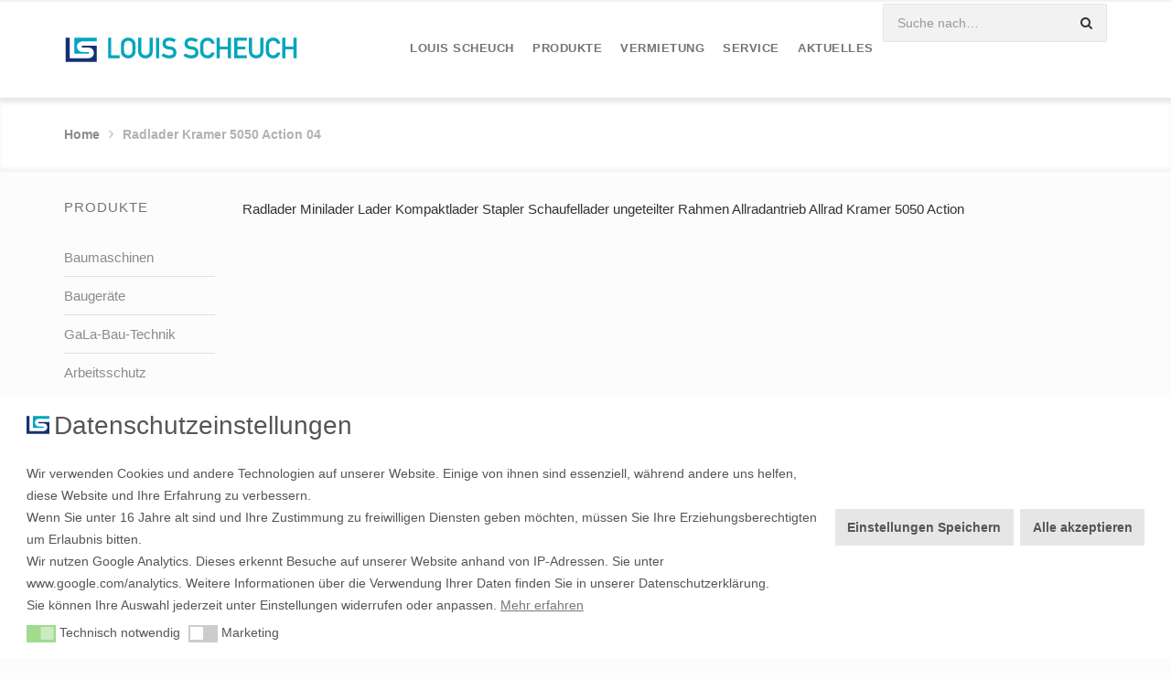

--- FILE ---
content_type: text/html; charset=UTF-8
request_url: https://louis-scheuch.de/?attachment_id=8192
body_size: 52547
content:
<!DOCTYPE HTML><html lang="de"><head><meta charset="UTF-8"><meta name="viewport" content="width=device-width,initial-scale=1, maximum-scale=1,user-scalable=no"><title>Radlader Kramer 5050 Action 04 - Louis Scheuch</title><meta http-equiv="X-UA-Compatible" content="IE=edge"><script>var wf_data = {"admin_url":"https:\/\/louis-scheuch.de\/wp-admin\/admin-ajax.php","preload-settings":{"url":"https:\/\/louis-scheuch.de","image-preload-count":"2","image-preload-crop":true,"image-preload-compression-active":false,"image-jpg-compress-quality":"75","image-png-compress-quality":"100"}}</script><meta name='robots' content='index, follow, max-image-preview:large, max-snippet:-1, max-video-preview:-1' /><style>img:is([sizes="auto" i], [sizes^="auto," i]) { contain-intrinsic-size: 3000px 1500px }</style><!-- This site is optimized with the Yoast SEO plugin v26.2 - https://yoast.com/wordpress/plugins/seo/ --><link rel="canonical" href="https://louis-scheuch.de/" /><meta property="og:locale" content="de_DE" /><meta property="og:type" content="article" /><meta property="og:title" content="Radlader Kramer 5050 Action 04 - Louis Scheuch" /><meta property="og:description" content="Radlader Minilader Lader Kompaktlader Stapler Schaufellader ungeteilter Rahmen Allradantrieb Allrad Kramer 5050 Action" /><meta property="og:url" content="https://louis-scheuch.de/" /><meta property="og:site_name" content="Louis Scheuch" /><meta property="article:modified_time" content="2020-05-06T08:32:13+00:00" /><meta property="og:image" content="https://louis-scheuch.de" /><meta property="og:image:width" content="700" /><meta property="og:image:height" content="466" /><meta property="og:image:type" content="image/jpeg" /><meta name="twitter:card" content="summary_large_image" /><script type="application/ld+json" class="yoast-schema-graph">{"@context":"https://schema.org","@graph":[{"@type":"WebPage","@id":"https://louis-scheuch.de/","url":"https://louis-scheuch.de/","name":"Radlader Kramer 5050 Action 04 - Louis Scheuch","isPartOf":{"@id":"https://louis-scheuch.de/#website"},"primaryImageOfPage":{"@id":"https://louis-scheuch.de/#primaryimage"},"image":{"@id":"https://louis-scheuch.de/#primaryimage"},"thumbnailUrl":"https://louis-scheuch.de/wp-content/uploads/2020/05/kra_5050-auf-haenger_01-original.jpg","datePublished":"2020-05-06T08:26:37+00:00","dateModified":"2020-05-06T08:32:13+00:00","breadcrumb":{"@id":"https://louis-scheuch.de/#breadcrumb"},"inLanguage":"de","potentialAction":[{"@type":"ReadAction","target":["https://louis-scheuch.de/"]}]},{"@type":"ImageObject","inLanguage":"de","@id":"https://louis-scheuch.de/#primaryimage","url":"https://louis-scheuch.de/wp-content/uploads/2020/05/kra_5050-auf-haenger_01-original.jpg","contentUrl":"https://louis-scheuch.de/wp-content/uploads/2020/05/kra_5050-auf-haenger_01-original.jpg","width":700,"height":466,"caption":"Radlader Minilader Lader Kompaktlader Stapler Schaufellader ungeteilter Rahmen Allradantrieb Allrad Kramer 5050 Action"},{"@type":"BreadcrumbList","@id":"https://louis-scheuch.de/#breadcrumb","itemListElement":[{"@type":"ListItem","position":1,"name":"Startseite","item":"https://louis-scheuch.de/"},{"@type":"ListItem","position":2,"name":"Radlader Kramer 5050 Action 04"}]},{"@type":"WebSite","@id":"https://louis-scheuch.de/#website","url":"https://louis-scheuch.de/","name":"Louis Scheuch","description":"Louis Scheuch","potentialAction":[{"@type":"SearchAction","target":{"@type":"EntryPoint","urlTemplate":"https://louis-scheuch.de/?s={search_term_string}"},"query-input":{"@type":"PropertyValueSpecification","valueRequired":true,"valueName":"search_term_string"}}],"inLanguage":"de"}]}</script><!-- / Yoast SEO plugin. --><link rel="alternate" type="application/rss+xml" title="Louis Scheuch &raquo; Radlader Kramer 5050 Action 04-Kommentar-Feed" href="https://louis-scheuch.de/?attachment_id=8192/feed/" /><style id='global-styles-inline-css' type='text/css'>:root{--wp--preset--aspect-ratio--square: 1;--wp--preset--aspect-ratio--4-3: 4/3;--wp--preset--aspect-ratio--3-4: 3/4;--wp--preset--aspect-ratio--3-2: 3/2;--wp--preset--aspect-ratio--2-3: 2/3;--wp--preset--aspect-ratio--16-9: 16/9;--wp--preset--aspect-ratio--9-16: 9/16;--wp--preset--color--black: #000000;--wp--preset--color--cyan-bluish-gray: #abb8c3;--wp--preset--color--white: #ffffff;--wp--preset--color--pale-pink: #f78da7;--wp--preset--color--vivid-red: #cf2e2e;--wp--preset--color--luminous-vivid-orange: #ff6900;--wp--preset--color--luminous-vivid-amber: #fcb900;--wp--preset--color--light-green-cyan: #7bdcb5;--wp--preset--color--vivid-green-cyan: #00d084;--wp--preset--color--pale-cyan-blue: #8ed1fc;--wp--preset--color--vivid-cyan-blue: #0693e3;--wp--preset--color--vivid-purple: #9b51e0;--wp--preset--gradient--vivid-cyan-blue-to-vivid-purple: linear-gradient(135deg,rgba(6,147,227,1) 0%,rgb(155,81,224) 100%);--wp--preset--gradient--light-green-cyan-to-vivid-green-cyan: linear-gradient(135deg,rgb(122,220,180) 0%,rgb(0,208,130) 100%);--wp--preset--gradient--luminous-vivid-amber-to-luminous-vivid-orange: linear-gradient(135deg,rgba(252,185,0,1) 0%,rgba(255,105,0,1) 100%);--wp--preset--gradient--luminous-vivid-orange-to-vivid-red: linear-gradient(135deg,rgba(255,105,0,1) 0%,rgb(207,46,46) 100%);--wp--preset--gradient--very-light-gray-to-cyan-bluish-gray: linear-gradient(135deg,rgb(238,238,238) 0%,rgb(169,184,195) 100%);--wp--preset--gradient--cool-to-warm-spectrum: linear-gradient(135deg,rgb(74,234,220) 0%,rgb(151,120,209) 20%,rgb(207,42,186) 40%,rgb(238,44,130) 60%,rgb(251,105,98) 80%,rgb(254,248,76) 100%);--wp--preset--gradient--blush-light-purple: linear-gradient(135deg,rgb(255,206,236) 0%,rgb(152,150,240) 100%);--wp--preset--gradient--blush-bordeaux: linear-gradient(135deg,rgb(254,205,165) 0%,rgb(254,45,45) 50%,rgb(107,0,62) 100%);--wp--preset--gradient--luminous-dusk: linear-gradient(135deg,rgb(255,203,112) 0%,rgb(199,81,192) 50%,rgb(65,88,208) 100%);--wp--preset--gradient--pale-ocean: linear-gradient(135deg,rgb(255,245,203) 0%,rgb(182,227,212) 50%,rgb(51,167,181) 100%);--wp--preset--gradient--electric-grass: linear-gradient(135deg,rgb(202,248,128) 0%,rgb(113,206,126) 100%);--wp--preset--gradient--midnight: linear-gradient(135deg,rgb(2,3,129) 0%,rgb(40,116,252) 100%);--wp--preset--font-size--small: 13px;--wp--preset--font-size--medium: 20px;--wp--preset--font-size--large: 36px;--wp--preset--font-size--x-large: 42px;--wp--preset--spacing--20: 0.44rem;--wp--preset--spacing--30: 0.67rem;--wp--preset--spacing--40: 1rem;--wp--preset--spacing--50: 1.5rem;--wp--preset--spacing--60: 2.25rem;--wp--preset--spacing--70: 3.38rem;--wp--preset--spacing--80: 5.06rem;--wp--preset--shadow--natural: 6px 6px 9px rgba(0, 0, 0, 0.2);--wp--preset--shadow--deep: 12px 12px 50px rgba(0, 0, 0, 0.4);--wp--preset--shadow--sharp: 6px 6px 0px rgba(0, 0, 0, 0.2);--wp--preset--shadow--outlined: 6px 6px 0px -3px rgba(255, 255, 255, 1), 6px 6px rgba(0, 0, 0, 1);--wp--preset--shadow--crisp: 6px 6px 0px rgba(0, 0, 0, 1);}:where(.is-layout-flex){gap: 0.5em;}:where(.is-layout-grid){gap: 0.5em;}body .is-layout-flex{display: flex;}.is-layout-flex{flex-wrap: wrap;align-items: center;}.is-layout-flex > :is(*, div){margin: 0;}body .is-layout-grid{display: grid;}.is-layout-grid > :is(*, div){margin: 0;}:where(.wp-block-columns.is-layout-flex){gap: 2em;}:where(.wp-block-columns.is-layout-grid){gap: 2em;}:where(.wp-block-post-template.is-layout-flex){gap: 1.25em;}:where(.wp-block-post-template.is-layout-grid){gap: 1.25em;}.has-black-color{color: var(--wp--preset--color--black) !important;}.has-cyan-bluish-gray-color{color: var(--wp--preset--color--cyan-bluish-gray) !important;}.has-white-color{color: var(--wp--preset--color--white) !important;}.has-pale-pink-color{color: var(--wp--preset--color--pale-pink) !important;}.has-vivid-red-color{color: var(--wp--preset--color--vivid-red) !important;}.has-luminous-vivid-orange-color{color: var(--wp--preset--color--luminous-vivid-orange) !important;}.has-luminous-vivid-amber-color{color: var(--wp--preset--color--luminous-vivid-amber) !important;}.has-light-green-cyan-color{color: var(--wp--preset--color--light-green-cyan) !important;}.has-vivid-green-cyan-color{color: var(--wp--preset--color--vivid-green-cyan) !important;}.has-pale-cyan-blue-color{color: var(--wp--preset--color--pale-cyan-blue) !important;}.has-vivid-cyan-blue-color{color: var(--wp--preset--color--vivid-cyan-blue) !important;}.has-vivid-purple-color{color: var(--wp--preset--color--vivid-purple) !important;}.has-black-background-color{background-color: var(--wp--preset--color--black) !important;}.has-cyan-bluish-gray-background-color{background-color: var(--wp--preset--color--cyan-bluish-gray) !important;}.has-white-background-color{background-color: var(--wp--preset--color--white) !important;}.has-pale-pink-background-color{background-color: var(--wp--preset--color--pale-pink) !important;}.has-vivid-red-background-color{background-color: var(--wp--preset--color--vivid-red) !important;}.has-luminous-vivid-orange-background-color{background-color: var(--wp--preset--color--luminous-vivid-orange) !important;}.has-luminous-vivid-amber-background-color{background-color: var(--wp--preset--color--luminous-vivid-amber) !important;}.has-light-green-cyan-background-color{background-color: var(--wp--preset--color--light-green-cyan) !important;}.has-vivid-green-cyan-background-color{background-color: var(--wp--preset--color--vivid-green-cyan) !important;}.has-pale-cyan-blue-background-color{background-color: var(--wp--preset--color--pale-cyan-blue) !important;}.has-vivid-cyan-blue-background-color{background-color: var(--wp--preset--color--vivid-cyan-blue) !important;}.has-vivid-purple-background-color{background-color: var(--wp--preset--color--vivid-purple) !important;}.has-black-border-color{border-color: var(--wp--preset--color--black) !important;}.has-cyan-bluish-gray-border-color{border-color: var(--wp--preset--color--cyan-bluish-gray) !important;}.has-white-border-color{border-color: var(--wp--preset--color--white) !important;}.has-pale-pink-border-color{border-color: var(--wp--preset--color--pale-pink) !important;}.has-vivid-red-border-color{border-color: var(--wp--preset--color--vivid-red) !important;}.has-luminous-vivid-orange-border-color{border-color: var(--wp--preset--color--luminous-vivid-orange) !important;}.has-luminous-vivid-amber-border-color{border-color: var(--wp--preset--color--luminous-vivid-amber) !important;}.has-light-green-cyan-border-color{border-color: var(--wp--preset--color--light-green-cyan) !important;}.has-vivid-green-cyan-border-color{border-color: var(--wp--preset--color--vivid-green-cyan) !important;}.has-pale-cyan-blue-border-color{border-color: var(--wp--preset--color--pale-cyan-blue) !important;}.has-vivid-cyan-blue-border-color{border-color: var(--wp--preset--color--vivid-cyan-blue) !important;}.has-vivid-purple-border-color{border-color: var(--wp--preset--color--vivid-purple) !important;}.has-vivid-cyan-blue-to-vivid-purple-gradient-background{background: var(--wp--preset--gradient--vivid-cyan-blue-to-vivid-purple) !important;}.has-light-green-cyan-to-vivid-green-cyan-gradient-background{background: var(--wp--preset--gradient--light-green-cyan-to-vivid-green-cyan) !important;}.has-luminous-vivid-amber-to-luminous-vivid-orange-gradient-background{background: var(--wp--preset--gradient--luminous-vivid-amber-to-luminous-vivid-orange) !important;}.has-luminous-vivid-orange-to-vivid-red-gradient-background{background: var(--wp--preset--gradient--luminous-vivid-orange-to-vivid-red) !important;}.has-very-light-gray-to-cyan-bluish-gray-gradient-background{background: var(--wp--preset--gradient--very-light-gray-to-cyan-bluish-gray) !important;}.has-cool-to-warm-spectrum-gradient-background{background: var(--wp--preset--gradient--cool-to-warm-spectrum) !important;}.has-blush-light-purple-gradient-background{background: var(--wp--preset--gradient--blush-light-purple) !important;}.has-blush-bordeaux-gradient-background{background: var(--wp--preset--gradient--blush-bordeaux) !important;}.has-luminous-dusk-gradient-background{background: var(--wp--preset--gradient--luminous-dusk) !important;}.has-pale-ocean-gradient-background{background: var(--wp--preset--gradient--pale-ocean) !important;}.has-electric-grass-gradient-background{background: var(--wp--preset--gradient--electric-grass) !important;}.has-midnight-gradient-background{background: var(--wp--preset--gradient--midnight) !important;}.has-small-font-size{font-size: var(--wp--preset--font-size--small) !important;}.has-medium-font-size{font-size: var(--wp--preset--font-size--medium) !important;}.has-large-font-size{font-size: var(--wp--preset--font-size--large) !important;}.has-x-large-font-size{font-size: var(--wp--preset--font-size--x-large) !important;}
:where(.wp-block-post-template.is-layout-flex){gap: 1.25em;}:where(.wp-block-post-template.is-layout-grid){gap: 1.25em;}
:where(.wp-block-columns.is-layout-flex){gap: 2em;}:where(.wp-block-columns.is-layout-grid){gap: 2em;}
:root :where(.wp-block-pullquote){font-size: 1.5em;line-height: 1.6;}</style><link rel="https://api.w.org/" href="https://louis-scheuch.de/wp-json/" /><link rel="alternate" title="JSON" type="application/json" href="https://louis-scheuch.de/wp-json/wp/v2/media/8192" /><link rel="EditURI" type="application/rsd+xml" title="RSD" href="https://louis-scheuch.de/xmlrpc.php?rsd" /><link rel='shortlink' href='https://louis-scheuch.de/?p=8192' /><link rel="alternate" title="oEmbed (JSON)" type="application/json+oembed" href="https://louis-scheuch.de/wp-json/oembed/1.0/embed?url=https%3A%2F%2Flouis-scheuch.de%2F%3Fattachment_id%3D8192" /><link rel="alternate" title="oEmbed (XML)" type="text/xml+oembed" href="https://louis-scheuch.de/wp-json/oembed/1.0/embed?url=https%3A%2F%2Flouis-scheuch.de%2F%3Fattachment_id%3D8192&#038;format=xml" /><!-- start Simple Custom CSS and JS --><style type="text/css">/*Blackmox added*/
#main {
font-size: 15px;
}
body a.image-element.link:after {
content: '' !important;
border: 0 !important;
}
@media (min-width: 993px) {
.page-id-23 .col-lg-3 {
width: 50% !important;
}
.page-id-24 .col-lg-3 {
width: 50% !important;
}
.page-id-25 .col-lg-3 {
width: 50% !important;
}
.page-id-2769 .col-lg-3 {
width: 50% !important;
}
.page-id-70 .col-lg-3 {
width: 50% !important;
}
.page-id-433 .col-lg-3 {
width: 50% !important;
}
.page-id-72 .col-lg-3 {
width: 50% !important;
}
.page-id-310 .col-lg-3 {
width: 50% !important;
}
.page-id-19 .col-lg-4 {
width: 51% !important;
}
.page-id-72 #main {
min-height: 1000px;
}
.page-id-2776 #main .col-lg-3 {
width: 50% !important;
}
}
@media (max-width: 992px) and (min-width: 615px) {
.page-id-23 .col-lg-3 {
width: 100%;
min-width: 300px;
}
.page-id-24 .col-lg-3 {
width: 100%;
min-width: 300px;
}
.page-id-25 .col-lg-3 {
width: 100%;
min-width: 300px;
}
.page-id-2769 .col-lg-3 {
width: 100%;
min-width: 300px;
}
.page-id-70 .col-lg-3 {
width: 100%;
min-width: 300px;
}
.page-id-433 .col-lg-3 {
width: 100%;
min-width: 300px;
}
.page-id-72 .col-lg-3 {
width: 100%;
min-width: 300px;
}
.page-id-2776 .col-lg-3 {
width: 100%;
min-width: 300px;
}
.page-id-310 .col-lg-3 {
width: 100%;
min-width: 300px;
}
.page-id-19 .col-lg-4 {
width: 100%;
min-width: 300px;
}
}
@media (max-width: 614px) {
.page-id-23 .col-lg-3 {
width: 100%;
min-width: 50%;
}
.page-id-24 .col-lg-3 {
width: 100%;
min-width: 50%;
}
.page-id-25 .col-lg-3 {
width: 100%;
min-width: 50%;
}
.page-id-2769 .col-lg-3 {
width: 100%;
min-width: 50%;
}
.page-id-70 .col-lg-3 {
width: 100%;
min-width: 50%;
}
.page-id-433 .col-lg-3 {
width: 100%;
min-width: 50%;
}
.page-id-72 .col-lg-3 {
width: 100%;
min-width: 50%;
}
.page-id-2776 .col-lg-3 {
width: 100%;
min-width: 50%;
}
.page-id-310 .col-lg-3 {
width: 100%;
min-width: 50%;
}
.page-id-19 .col-lg-4 {
width: 100%;
min-width: 51%;
}
}
#content-module-blockquotes-3389-6 .blockquote {
border: 0px !important;
}
.sections .content-wrapper .section-icon-box {
height: 250px;
}
.icon-box-wrapper {
height: 200px;
}
#section-2409 {
min-height: 860px;
}
.page-id-4119 {
max-width: 100% !important;
}
.page-id-3179 {
max-width: 100% !important;
}
/* Disable zoom-out animation globally */
.zoomOut,
.animated.zoomOut {
animation: none !important;
opacity: 1 !important;
transform: scale(1) !important;
visibility: visible !important;
}</style><!-- end Simple Custom CSS and JS --><!-- start Simple Custom CSS and JS --><style type="text/css">form.wpcf7-form label {
text-transform: none !important;
}
.frm_primary_label {
text-transform: none !important;
}
@media (max-width:999px) {
.page-id-12514 .section-image {
max-width: 1000px !important;
}
}
#cookieconsent\:desc {
font-size: 14px;
}
#CookieBoxTextHeadline::before {
content: '';
background-image: url(https://louis-scheuch.de/wp-content/uploads/2025/10/logo.svg);
height: 25px;
width: 25px;
display: inline-block;
background-position: 0px 5px;
z-index: 100000000;
background-size: contain;
background-repeat: no-repeat;
margin-right: 5px;
}
#CookieBoxTextHeadline {
font-size: 28px;
}
#logo a img {
width: 286px ! IMPORTANT;
margin-left: -10px;
}
#fixed-logo a img {
width: 255px ! IMPORTANT;
margin-left: -10px;
}
#logo-mobile a img {
width: 159px ! IMPORTANT;
margin-left: -5px;
}
li.menu-item.menu-item-search {
top: -30px;
}
.header-default.sticky.fixed li.menu-item.menu-item-search {
top: 0;
}</style><!-- end Simple Custom CSS and JS --><!-- start Simple Custom CSS and JS --><script type="text/javascript">// Cookie Consent Integration for Google Analytics
// Only loads Google Analytics when user accepts marketing cookies
(function() {
'use strict';
// Function to initialize Google Analytics
function initGoogleAnalytics() {
// Prevent double initialization
if (window.gaInitialized) {
return;
}
window.gaInitialized = true;
// Wait for DOM if needed
if (!document.head) {
setTimeout(initGoogleAnalytics, 50);
return;
}
// Create script element for gtag.js
var gtagScript = document.createElement('script');
gtagScript.async = true;
gtagScript.src = 'https://www.googletagmanager.com/gtag/js?id=G-CNLTC75E8V';
document.head.appendChild(gtagScript);
// Initialize dataLayer and gtag
window.dataLayer = window.dataLayer || [];
function gtag(){dataLayer.push(arguments);}
window.gtag = gtag;
gtag('js', new Date());
gtag('config', 'G-CNLTC75E8V', {
'anonymize_ip': true
});
}
// Function to check if marketing cookies are accepted
function checkMarketingConsent() {
var allCookies = document.cookie;
var marketingCookie = allCookies.split('; ').find(function(row) {
return row.startsWith('cookieconsent_status_marketing=');
});
if (marketingCookie) {
var consentValue = marketingCookie.split('=')[1];
return consentValue === 'allow';
}
return false;
}
// Check immediately on script load
if (checkMarketingConsent()) {
initGoogleAnalytics();
}
// Setup monitoring after DOM is ready
function setupMonitoring() {
var checkCount = 0;
var maxChecks = 20; // 10 seconds total
var consentCheckInterval = setInterval(function() {
checkCount++;
if (window.gaInitialized) {
clearInterval(consentCheckInterval);
return;
}
if (checkMarketingConsent()) {
clearInterval(consentCheckInterval);
initGoogleAnalytics();
}
if (checkCount >= maxChecks) {
clearInterval(consentCheckInterval);
}
}, 500);
}
// Start monitoring when DOM is ready
if (document.readyState === 'loading') {
document.addEventListener('DOMContentLoaded', setupMonitoring);
} else {
setupMonitoring();
}
})();</script><!-- end Simple Custom CSS and JS --><style type="text/css">@font-face{font-family:'FontAwesome';src:url('https://louis-scheuch.de/wp-content/themes/wlad-framework/fonts/fontawesome-webfont.eot.php?v=4.6.3');src:url('https://louis-scheuch.de/wp-content/themes/wlad-framework/fonts/fontawesome-webfont.eot.php?#iefix&v=4.6.3') format('embedded-opentype'),url('https://louis-scheuch.de/wp-content/themes/wlad-framework/fonts/fontawesome-webfont.woff2.php?v=4.6.3') format('woff2'),url('https://louis-scheuch.de/wp-content/themes/wlad-framework/fonts/fontawesome-webfont.woff.php?v=4.6.3') format('woff'),url('https://louis-scheuch.de/wp-content/themes/wlad-framework/fonts/fontawesome-webfont.ttf?v=4.6.3') format('truetype'),url('https://louis-scheuch.de/wp-content/themes/wlad-framework/fonts/fontawesome-webfont.svg.php?v=4.6.3#fontawesomeregular') format('svg');font-weight:normal;font-style:normal}</style><meta name="generator" content="Wlad Framework"><link rel="shortcut icon" href="https://louis-scheuch.de/wp-content/uploads/2021/01/ls-logo_socialmedia-4.jpg"><meta name="google-site-verification" content="qoNfogdvqqDLl23w2X9U_zz4kDEMCQHb2bDFQfiJo38" /><script type="text/javascript">function setREVStartSize(e){
try{ e.c=jQuery(e.c);var i=jQuery(window).width(),t=9999,r=0,n=0,l=0,f=0,s=0,h=0;
if(e.responsiveLevels&&(jQuery.each(e.responsiveLevels,function(e,f){f>i&&(t=r=f,l=e),i>f&&f>r&&(r=f,n=e)}),t>r&&(l=n)),f=e.gridheight[l]||e.gridheight[0]||e.gridheight,s=e.gridwidth[l]||e.gridwidth[0]||e.gridwidth,h=i/s,h=h>1?1:h,f=Math.round(h*f),"fullscreen"==e.sliderLayout){var u=(e.c.width(),jQuery(window).height());if(void 0!=e.fullScreenOffsetContainer){var c=e.fullScreenOffsetContainer.split(",");if (c) jQuery.each(c,function(e,i){u=jQuery(i).length>0?u-jQuery(i).outerHeight(!0):u}),e.fullScreenOffset.split("%").length>1&&void 0!=e.fullScreenOffset&&e.fullScreenOffset.length>0?u-=jQuery(window).height()*parseInt(e.fullScreenOffset,0)/100:void 0!=e.fullScreenOffset&&e.fullScreenOffset.length>0&&(u-=parseInt(e.fullScreenOffset,0))}f=u}else void 0!=e.minHeight&&f<e.minHeight&&(f=e.minHeight);e.c.closest(".rev_slider_wrapper").css({height:f})
}catch(d){console.log("Failure at Presize of Slider:"+d)}
};</script><style type="text/css" id="wp-custom-css">/*
Füge deinen eigenen CSS-Code nach diesem Kommentar hinter dem abschließenden Schrägstrich ein.
Klicke auf das Hilfe-Symbol oben, um mehr zu erfahren.
*/</style><style type="text/css">/*
Theme Name: Wlad Framework
Theme URI: http://www.wlad-leirich.de
Author: Wlad Leirich
Author URI: http://www.wlad-leirich.de/
**
**
all what we see or seem is but a dream within a dream
- dedication for cherie, i built a temple for you
**
**
*/
/**
** theme variables
**/
/**
** include library parts
**/
/* include bootstrap */
/* =WordPress Core
-------------------------------------------------------------- */
.alignnone {
margin: 5px 20px 20px 0;
}
.aligncenter,
div.aligncenter {
display: block;
margin: 5px auto 5px auto;
}
.alignright {
float: right;
margin: 5px 0 20px 20px;
}
.alignleft {
float: left;
margin: 5px 20px 20px 0;
}
a img.alignright {
float: right;
margin: 5px 0 20px 20px;
}
a img.alignnone {
margin: 5px 0 20px 0;
}
a img.alignleft {
float: left;
margin: 5px 20px 20px 0;
}
a img.aligncenter {
display: block;
margin-left: auto;
margin-right: auto;
}
.wp-caption {
background: #fff;
border: 1px solid #f0f0f0;
max-width: 96%;
/* Image does not overflow the content area */
padding: 5px 3px 10px;
text-align: center;
}
.wp-caption.alignnone {
margin: 5px 20px 20px 0;
}
.wp-caption.alignleft {
margin: 5px 20px 20px 0;
}
.wp-caption.alignright {
margin: 5px 0 20px 20px;
}
.wp-caption img {
border: 0 none;
height: auto;
margin: 0;
max-width: 98.5%;
padding: 0;
width: auto;
}
.wp-caption p.wp-caption-text {
font-size: 11px;
line-height: 17px;
margin: 0;
padding: 0 4px 5px;
}
/* Text meant only for screen readers. */
.screen-reader-text {
clip: rect(1px, 1px, 1px, 1px);
position: absolute !important;
height: 1px;
width: 1px;
overflow: hidden;
}
.screen-reader-text:focus {
background-color: #f1f1f1;
border-radius: 3px;
box-shadow: 0 0 2px 2px rgba(0, 0, 0, 0.6);
clip: auto !important;
color: #21759b;
display: block;
font-size: 14px;
font-size: 0.875rem;
font-weight: bold;
height: auto;
left: 5px;
line-height: normal;
padding: 15px 23px 14px;
text-decoration: none;
top: 5px;
width: auto;
z-index: 100000;
/* Above WP toolbar. */
}
.gallery .gallery-item {
margin: 0 0 20px;
}
.gallery .gallery-item .gallery-icon > img {
display: inline-block;
border: 2px solid #fff !important;
border-radius: 3px;
-webkit-border-radius: 3px;
-moz-border-radius: 3px;
transition: all 0.25s;
-webkit-transition: all 0.25s;
-moz-transition: all 0.25s;
position: relative;
outline: 8px solid rgba(0, 0, 0, 0.1);
}
.gallery .gallery-item .gallery-icon > a {
display: inline-block;
border: 8px solid rgba(0, 0, 0, 0.1);
border-radius: 3px;
-webkit-border-radius: 3px;
-moz-border-radius: 3px;
transition: all 0.25s;
-webkit-transition: all 0.25s;
-moz-transition: all 0.25s;
position: relative;
}
.gallery .gallery-item .gallery-icon > a:hover {
border-color: #00a6c0;
}
.gallery .gallery-item .gallery-icon > a > img {
display: inline-block;
border: 2px solid #fff !important;
border-radius: 2px;
-webkit-border-radius: 2px;
-moz-border-radius: 2px;
}
.gallery .gallery-item .gallery-caption {
background: rgba(0, 0, 0, 0.1);
display: inline-block;
padding: 6px 10px;
margin-top: 10px;
border-radius: 3px;
-webkit-border-radius: 3px;
-moz-border-radius: 3px;
}
/**
** include theme parts
**/
#sticky-navigation {
display: none;
position: fixed;
left: 0;
top: -100%;
width: 100%;
padding: 15px 0;
z-index: 5;
background-color: #fff;
-webkit-transition: 0.25s ease-in-out;
-moz-transition: 0.25s ease-in-out;
-o-transition: 0.25s ease-in-out;
transition: 0.25s ease-in-out;
line-height: 50px;
margin-top: -9999px;
}
#sticky-navigation.init {
display: block;
margin-top: 0;
}
#sticky-navigation #mobile-logo {
margin: 0;
}
#sticky-navigation #mobile-logo img {
margin: 0;
}
#sticky-navigation.in {
top: 0 !important;
}
#off-canvas-navigation {
background: #f5f5f5;
position: fixed;
width: 100%;
height: 100%;
overflow: scroll;
padding-top: 10px;
padding-bottom: 10px;
z-index: 8;
-webkit-transform: translate(-100%, 0px);
-moz-transform: translate(-100%, 0px);
-ms-transform: translate(-100%, 0px);
-o-transform: translate(-100%, 0px);
transform: translate(-100%, 0px);
-webkit-transition: 0.25s ease-in-out;
-moz-transition: 0.25s ease-in-out;
-o-transition: 0.25s ease-in-out;
transition: 0.25s ease-in-out;
}
#off-canvas-navigation.in {
-webkit-transform: translate(0px, 0px);
-moz-transform: translate(0px, 0px);
-ms-transform: translate(0px, 0px);
-o-transform: translate(0px, 0px);
transform: translate(0px, 0px);
}
#off-canvas-navigation #mobile-primary-navigation {
padding: 20px 25px;
overflow: auto;
}
#off-canvas-navigation #mobile-primary-navigation .title {
font-size: 1.4em;
text-transform: uppercase;
border-bottom: 1px solid #e5e5e5;
padding: 0 10px 20px;
margin: 0;
}
#off-canvas-navigation #mobile-primary-navigation .menu > li > a {
padding: 10px;
display: block;
border-bottom: 1px solid #e5e5e5;
font-size: 1.2em;
}
#off-canvas-navigation #mobile-primary-navigation .menu > li:last-child > a {
border-bottom: none;
}
#off-canvas-navigation #mobile-primary-navigation .menu li > a {
padding: 10px;
display: block;
border-bottom: 1px solid #e5e5e5;
font-size: 1em;
}
#off-canvas-navigation #mobile-primary-navigation .menu li:last-child > a {
border-bottom: none;
}
#off-canvas-navigation #mobile-primary-navigation .menu li > ul {
list-style-type: none;
margin-left: 0;
padding-left: 15px;
border-bottom: 1px solid #e5e5e5;
}
#off-canvas-navigation #mobile-primary-navigation .menu li:last-child > ul {
border-top: 1px solid #e5e5e5;
border-bottom: none;
}
html {
-webkit-overflow-scrolling: touch;
}
body {
-webkit-overflow-scrolling: touch;
overflow-y: auto;
}
body.fixed {
overflow: hidden;
overflow-y: hidden;
}
body .btn {
white-space: normal;
}
body p.last-paragraph {
margin-bottom: 0;
}
body#navigation-right-layout {
float: right;
}
body#navigation-left-layout #site-wrapper,
body#navigation-right-layout #site-wrapper {
max-width: 100%;
}
body#navigation-left-layout #site-wrapper > .row,
body#navigation-right-layout #site-wrapper > .row {
margin: 0;
}
body#navigation-left-layout #content-wrapper,
body#navigation-right-layout #content-wrapper {
min-height: 100%;
padding: 0;
}
body#navigation-left-layout #content-wrapper .container,
body#navigation-right-layout #content-wrapper .container {
width: 100%;
}
body#navigation-left-layout #content-wrapper #page-header .container,
body#navigation-right-layout #content-wrapper #page-header .container {
padding-left: 0;
padding-right: 0;
}
body#navigation-left-layout #navigation-left,
body#navigation-right-layout #navigation-left,
body#navigation-left-layout #navigation-right,
body#navigation-right-layout #navigation-right {
padding-left: 0;
padding-right: 0;
min-height: 100%;
}
body#navigation-left-layout #navigation-left > div.fixed,
body#navigation-right-layout #navigation-left > div.fixed,
body#navigation-left-layout #navigation-right > div.fixed,
body#navigation-right-layout #navigation-right > div.fixed {
width: 100%;
position: absolute;
}
#site-wrapper {
overflow: hidden;
max-width: 100%;
height: 100%;
}
#site-wrapper #site-content {
width: 100%;
z-index: 2;
-webkit-transition: 0.25s ease-in-out;
-moz-transition: 0.25s ease-in-out;
-o-transition: 0.25s ease-in-out;
transition: 0.25s ease-in-out;
}
#site-wrapper #site-content.out {
-webkit-transform: translate(100%, 0px);
-moz-transform: translate(100%, 0px);
-ms-transform: translate(100%, 0px);
-o-transform: translate(100%, 0px);
transform: translate(100%, 0px);
}
#boxed-container {
background: #fff;
padding-left: 0;
padding-right: 0;
position: relative;
}
#boxed-container #topbar > .container,
#boxed-container #header > .container,
#boxed-container #page-title-wrapper > .container,
#boxed-container #footer-sidebar > .container,
#boxed-container #page-header > .container,
#boxed-container #footer > .container {
padding-left: 30px;
padding-right: 30px;
}
#boxed-container #main.no-sidebars .content-wrapper > .container {
padding-left: 30px;
padding-right: 30px;
}
#boxed-container #main.sidebar-left > .container,
#boxed-container #main.sidebar-right > .container {
padding-left: 15px;
padding-right: 15px;
}
#boxed-container #main.sidebar-left #sidebar-left {
padding-left: 30px;
}
#boxed-container #main.sidebar-left #content .content-wrapper > .container {
padding-right: 15px;
}
#boxed-container #main.sidebar-right #sidebar-right {
padding-right: 30px;
}
#boxed-container #main.sidebar-right #content .content-wrapper > .container {
padding-left: 15px;
}
#main.sidebar-left > .container .content-wrapper > .container,
#main.sidebar-right > .container .content-wrapper > .container {
max-width: 100%;
}
#main.sidebar-left > .container .content-wrapper.no-background > .container,
#main.sidebar-right > .container .content-wrapper.no-background > .container {
padding-left: 0;
padding-right: 0;
}
#main .sidebar .widget {
margin-bottom: 35px;
}
#topbar {
padding: 20px 0;
position: relative;
z-index: 5;
}
#topbar .topbar-text,
#topbar .topbar-menu,
#topbar .topbar-social-icons {
line-height: 1.8em;
}
#topbar .topbar-text > p,
#topbar .topbar-menu > ul {
margin-bottom: 0;
}
#topbar .topbar-col-center {
position: absolute;
width: 100%;
z-index: 0;
}
#topbar .topbar-col-left,
#topbar .topbar-col-right {
position: relative;
z-index: 1;
}
#topbar .topbar-social-icons ul {
margin: 0;
}
#topbar .topbar-social-icons ul a i {
font-size: 1.2em;
-webkit-transition: all 0.25s;
-o-transition: all 0.25s;
transition: all 0.25s;
}
#topbar .topbar-social-icons ul a:hover.behance i {
color: #1769ff;
}
#topbar .topbar-social-icons ul a:hover.facebook i {
color: #3b5998;
}
#topbar .topbar-social-icons ul a:hover.instagram i {
color: #5851db;
}
#topbar .topbar-social-icons ul a:hover.flickr i {
color: #ff0084;
}
#topbar .topbar-social-icons ul a:hover.google-plus i {
color: #dd4b39;
}
#topbar .topbar-social-icons ul a:hover.linkedin i {
color: #0976b4;
}
#topbar .topbar-social-icons ul a:hover.pinterest i {
color: #cc2127;
}
#topbar .topbar-social-icons ul a:hover.twitter i {
color: #55acee;
}
#topbar .topbar-social-icons ul a:hover.vimeo-square i {
color: #1ab7ea;
}
#topbar .topbar-social-icons ul a:hover.xing i {
color: #026466;
}
#topbar .topbar-social-icons ul a:hover.youtube i {
color: #e52d27;
}
#topbar #topbar-navigation ul {
margin: 0;
}
#topbar #topbar-navigation ul a {
font-size: 0.8em;
text-transform: uppercase;
}
.hero-after-header #header.sticky {
position: absolute;
top: 0;
}
.header-over-hero #header {
background: rgba(255, 255, 255, 0.5);
}
.header-over-hero #header.fixed {
background: #fff;
}
.hero-before-header #header {
bottom: 0;
}
.hero-before-header #header.sticky {
position: absolute;
bottom: 0;
top: inherit;
}
.hero-before-header #header.sticky.fixed {
top: 0;
bottom: inherit;
}
#header-wrapper {
position: relative;
}
#header {
background: #fff;
-webkit-transition: background 0.25s;
-o-transition: background 0.25s;
transition: background 0.25s;
z-index: 12;
width: 100%;
}
#header.fixed {
position: fixed !important;
top: 0;
bottom: inherit;
z-index: 12;
padding-top: 15px;
padding-bottom: 15px;
}
#header.fixed #logo {
display: none;
}
#header.fixed #logo img {
height: 50px !important;
width: auto;
}
#header.fixed #fixed-logo {
padding: 5px 0;
display: block !important;
}
#header #logo {
padding: 30px 0;
-webkit-transition: padding 0.25s;
-o-transition: padding 0.25s;
transition: padding 0.25s;
}
#header #logo a {
display: block;
}
#header #logo-mobile {
padding: 10px 0;
}
#header #logo-mobile a {
display: block;
}
#header > .container {
position: relative;
}
#header.logo-position-center #logo a,
#header.logo-position-center #logo img {
display: inline-block;
}
#header .cell-logo {
width: 100%;
}
/* header over page-header */
body.header-over-page-header #header {
position: absolute;
width: 100%;
z-index: 10;
}
body.header-over-page-header.page-header-after-header #header {
bottom: 0;
}
body.header-over-page-header.page-header-after-header #header.fixed {
top: 0;
bottom: inherit;
position: fixed;
}
body.header-over-page-header.no-page-header #header {
position: inherit !important;
}
#primary-navigation,
#side-primary-navigation {
text-transform: uppercase;
letter-spacing: 1px;
}
#primary-navigation.pull-left,
#side-primary-navigation.pull-left {
left: 0;
margin-left: 15px;
}
#primary-navigation.pull-right,
#side-primary-navigation.pull-right {
right: 0;
margin-right: 15px;
}
#primary-navigation.text-center,
#side-primary-navigation.text-center {
position: inherit;
bottom: auto;
}
#primary-navigation .menu > li:hover > a,
#side-primary-navigation .menu > li:hover > a {
text-decoration: none;
background: rgba(255, 255, 255, 0.25);
}
#primary-navigation ul,
#side-primary-navigation ul {
margin: 0;
}
#primary-navigation ul li,
#side-primary-navigation ul li {
position: relative;
padding: 0;
}
#primary-navigation ul li:hover > .sub-menu,
#side-primary-navigation ul li:hover > .sub-menu {
z-index: 10;
}
#primary-navigation ul li a,
#side-primary-navigation ul li a {
display: block;
padding: 15px 10px;
-webkit-transition: all 0.25s;
-o-transition: all 0.25s;
transition: all 0.25s;
text-align: left;
}
#primary-navigation ul li a i,
#side-primary-navigation ul li a i {
margin-right: 5px;
}
#primary-navigation ul li a:active,
#side-primary-navigation ul li a:active,
#primary-navigation ul li a:focus,
#side-primary-navigation ul li a:focus,
#primary-navigation ul li a:hover,
#side-primary-navigation ul li a:hover {
text-decoration: none;
}
#primary-navigation ul li.current-menu-item > a,
#side-primary-navigation ul li.current-menu-item > a,
#primary-navigation ul li.current-menu-parent > a,
#side-primary-navigation ul li.current-menu-parent > a {
color: #00899f;
}
#primary-navigation ul li > .mega-menu,
#side-primary-navigation ul li > .mega-menu {
position: absolute;
left: 0;
top: 100%;
z-index: 5;
display: table;
width: 100%;
display: none;
opacity: 0;
}
#primary-navigation ul li > .mega-menu .column,
#side-primary-navigation ul li > .mega-menu .column {
min-width: 200px;
width: 200px;
display: table-cell;
vertical-align: top;
background: #fff;
}
#primary-navigation ul li > .mega-menu .column .column-title,
#side-primary-navigation ul li > .mega-menu .column .column-title {
border-bottom: 2px solid #f5f5f5;
display: block;
}
#primary-navigation ul li > .mega-menu .column ul,
#side-primary-navigation ul li > .mega-menu .column ul {
list-style-type: none;
margin: 0;
padding: 0;
}
#primary-navigation ul li > .mega-menu .column ul li,
#side-primary-navigation ul li > .mega-menu .column ul li {
font-size: 0.8em;
background-color: #ffffff;
}
#primary-navigation ul li > .mega-menu .column ul li:hover > a,
#side-primary-navigation ul li > .mega-menu .column ul li:hover > a {
text-decoration: none;
}
#primary-navigation ul li > ul,
#side-primary-navigation ul li > ul {
position: absolute;
left: 0;
top: 100%;
list-style-type: none;
margin: 0;
padding: 0;
width: 220px;
z-index: 5;
display: none;
opacity: 0;
}
#primary-navigation ul li > ul > li,
#side-primary-navigation ul li > ul > li {
border-bottom: 1px solid #e5e5e5;
}
#primary-navigation ul li > ul > li:hover > a,
#side-primary-navigation ul li > ul > li:hover > a {
text-decoration: none;
}
#primary-navigation ul li > ul > li:last-child,
#side-primary-navigation ul li > ul > li:last-child {
border-bottom: none;
}
#primary-navigation ul li > ul > li > a,
#side-primary-navigation ul li > ul > li > a {
font-size: 0.8em;
background-color: #ffffff;
}
#primary-navigation ul li > ul > li ul,
#side-primary-navigation ul li > ul > li ul {
left: 100%;
top: 0;
}
#header.header-navbar #header-content-left > *,
#header.header-only-logo #header-content-left > * {
float: left;
text-align: left;
}
#header.header-navbar #header-content-right > *,
#header.header-only-logo #header-content-right > * {
float: right;
text-align: right;
}
#header.header-navbar #primary-navigation,
#header.header-only-logo #primary-navigation {
float: none !important;
position: static;
}
/** extra navbar-header col settings **/
.header-left-col-active #header.header-navbar .pseudo-cell,
.header-right-col-active #header.header-navbar .pseudo-cell,
.header-left-col-active #header.header-only-logo .pseudo-cell,
.header-right-col-active #header.header-only-logo .pseudo-cell {
width: 50%;
}
.header-left-col-active.header-right-col-active #header.header-navbar .pseudo-cell,
.header-left-col-active.header-right-col-active #header.header-only-logo .pseudo-cell {
width: 33.33333333333%;
}
body #header.header-default .container #primary-navigation .menu > li:hover > a,
body #header.header-navbar .container #primary-navigation .menu > li:hover > a,
body #header.header-default .container #primary-navigation .menu > li.current-menu-item > a,
body #header.header-navbar .container #primary-navigation .menu > li.current-menu-item > a,
body #header.header-default .container #primary-navigation .menu > li.current-menu-ancestor > a,
body #header.header-navbar .container #primary-navigation .menu > li.current-menu-ancestor > a {
color: #00a6c0 !important;
}
.side-navigation {
position: relative;
z-index: 5;
}
.side-navigation > div {
padding: 25px;
}
.side-navigation #side-navigation-logo {
margin-bottom: 25px;
}
.side-navigation #side-navigation-logo img {
display: inline-block;
}
.side-navigation #navigation-left-inner #side-primary-navigation .sub-menu,
.side-navigation #navigation-left-inner #side-primary-navigation .mega-menu {
left: 100%;
top: 0;
}
.side-navigation #navigation-right-inner #side-primary-navigation .sub-menu,
.side-navigation #navigation-right-inner #side-primary-navigation .mega-menu {
right: 100%;
left: auto;
top: 0;
}
.side-navigation #over-logo,
.side-navigation #under-logo,
.side-navigation #under-navigation {
margin-bottom: 25px;
}
.side-navigation #side-primary-navigation {
margin: 0 0 25px;
padding: 0;
position: relative;
float: none !important;
}
.side-navigation #side-primary-navigation .menu {
margin: 0;
padding: 0;
display: block;
width: 100%;
}
.side-navigation #side-primary-navigation .menu > li {
display: block;
width: 100%;
padding: 0;
margin-bottom: 10px;
position: relative;
}
.side-navigation #side-primary-navigation .menu > li:hover > .sub-menu {
display: block;
z-index: 2;
}
.side-navigation #side-primary-navigation .menu > li a {
display: block;
padding: 10px;
text-align: center;
background: #f5f5f5;
}
.side-navigation #side-primary-navigation .menu > li a:hover {
text-decoration: none;
}
.side-navigation #side-primary-navigation .menu > li .mega-menu {
position: absolute;
left: 0;
z-index: 100;
display: table;
width: 100%;
display: none;
opacity: 0;
}
.side-navigation #side-primary-navigation .menu > li .sub-menu {
list-style-type: none;
margin: 0;
padding: 0;
z-index: 100;
position: absolute;
display: none;
width: auto;
}
.side-navigation #side-primary-navigation .menu > li .sub-menu li {
position: relative;
}
.side-navigation #side-primary-navigation .menu > li .sub-menu a {
display: block;
min-width: 250px;
}
#page-header {
overflow: hidden;
background: #fff;
}
#page-header.header-none {
display: none;
}
#page-header > .container {
overflow: hidden;
height: 100%;
position: relative;
}
#page-header .inner {
width: 100%;
height: 100%;
background: url(/wp-content/themes/wlad-framework/images/preloader.gif) center center no-repeat #ffffff;
}
#page-header .inner #page-header-image {
width: 100%;
height: 100%;
}
#page-header .inner #page-header-image.image-scale {
background-size: cover !important;
background-repeat: no-repeat;
}
#page-header .inner #page-header-image.align-center-center {
background-position: center center;
}
#page-header .inner #page-header-image.align-center-top {
background-position: center top;
}
#page-header .inner #page-header-image.align-center-bottom {
background-position: center bottom;
}
#page-header .inner #page-header-image.align-left-center {
background-position: left center;
}
#page-header .inner #page-header-image.align-left-top {
background-position: left top;
}
#page-header .inner #page-header-image.align-left-bottom {
background-position: left bottom;
}
#page-header .inner #page-header-image.align-right-center {
background-position: right center;
}
#page-header .inner #page-header-image.align-right-top {
background-position: right top;
}
#page-header .inner #page-header-image.align-right-bottom {
background-position: right bottom;
}
#page-header .inner .video-frame {
height: 100%;
background-position: center center;
}
#page-header .inner .video-frame .media-video-player > div {
width: 100%;
height: 100%;
}
#page-header .inner .video-frame > div {
z-index: 0;
}
#page-header .inner .video-frame iframe {
height: 100%;
}
#page-header .inner .header-slider:hover .flex-direction-nav .flex-prev,
#page-header .inner .header-slider *:hover .flex-direction-nav .flex-prev {
left: 50px;
}
#page-header .inner .header-slider:hover .flex-direction-nav .flex-next,
#page-header .inner .header-slider *:hover .flex-direction-nav .flex-next {
right: 50px;
}
#page-header .inner .header-slider:hover .flex-direction-nav .flex-prev,
#page-header .inner .header-slider *:hover .flex-direction-nav .flex-prev,
#page-header .inner .header-slider:hover .flex-direction-nav .flex-next,
#page-header .inner .header-slider *:hover .flex-direction-nav .flex-next {
opacity: 1;
}
#page-header .inner .header-page-flexslider {
margin: 0;
border: none;
position: relative;
zoom: 1;
-webkit-border-radius: 0;
-moz-border-radius: 0;
border-radius: 0;
-webkit-box-shadow: none;
-moz-box-shadow: none;
-o-box-shadow: none;
box-shadow: none;
overflow: hidden;
background: url(/wp-content/themes/wlad-framework/images/preloader.gif) center center no-repeat #ffffff;
height: 100%;
}
#page-header .inner .header-page-flexslider.animation-slide .media-video-player video,
#page-header .inner .header-page-flexslider.animation-slide .media-video-player > div {
z-index: auto !important;
position: inherit !important;
}
#page-header .inner .header-page-flexslider .flex-viewport {
height: 100% !important;
}
#page-header .inner .header-page-flexslider .slides {
height: 100%;
}
#page-header .inner .header-page-flexslider .slides:after {
content: '';
display: table;
clear: both;
}
#page-header .inner .header-page-flexslider .slides > li {
width: 100%;
height: 100%;
background: transparent;
position: relative;
float: left;
overflow: hidden;
background: #fff;
display: none;
background-repeat: no-repeat;
background-position: center center;
}
#page-header .inner .header-page-flexslider .slides > li:first-child {
display: block;
}
#page-header .inner .header-page-flexslider .slides > li > img {
width: 100%;
height: auto;
}
#page-header .inner .header-page-flexslider .slides > li > img.preload-image {
background: none;
}
#page-header .inner .header-page-flexslider .slides > li.scale-image {
background-size: cover;
}
#page-header .inner .header-page-flexslider .slides > li.align-center-center {
background-position: center center;
}
#page-header .inner .header-page-flexslider .slides > li.align-center-top {
background-position: center top;
}
#page-header .inner .header-page-flexslider .slides > li.align-center-bottom {
background-position: center bottom;
}
#page-header .inner .header-page-flexslider .slides > li.align-left-center {
background-position: left center;
}
#page-header .inner .header-page-flexslider .slides > li.align-left-top {
background-position: left top;
}
#page-header .inner .header-page-flexslider .slides > li.align-left-bottom {
background-position: left bottom;
}
#page-header .inner .header-page-flexslider .slides > li.align-right-center {
background-position: right center;
}
#page-header .inner .header-page-flexslider .slides > li.align-right-top {
background-position: right top;
}
#page-header .inner .header-page-flexslider .slides > li.align-right-bottom {
background-position: right bottom;
}
#page-header .inner .header-page-flexslider .flex-direction-nav .flex-prev,
#page-header .inner .header-page-flexslider .flex-direction-nav .flex-next {
background: rgba(0, 0, 0, 0.5);
color: #fff;
border-top-right-radius: 100%;
border-top-left-radius: 100%;
border-bottom-right-radius: 100%;
border-bottom-left-radius: 100%;
text-align: center;
line-height: 40px;
font-size: 25px;
z-index: 25;
}
#page-header .inner .header-page-flexslider .flex-direction-nav .flex-prev:before,
#page-header .inner .header-page-flexslider .flex-direction-nav .flex-next:before {
display: none;
}
#page-header .inner .header-page-flexslider .flex-control-thumbs {
width: auto;
max-width: 100%;
left: 50%;
padding-bottom: 10px;
}
#page-header .inner .header-page-flexslider .flex-control-thumbs li {
padding: 10px;
width: inherit;
max-width: 100px;
}
#page-header .inner .header-page-flexslider .flex-control-thumbs li img {
width: 80px;
height: auto;
border: 5px solid #fff;
border-top-right-radius: 4px;
border-top-left-radius: 4px;
border-bottom-right-radius: 4px;
border-bottom-left-radius: 4px;
}
#page-header .inner:hover .flex-direction-nav .flex-prev {
left: 50px;
}
#page-header .inner:hover .flex-direction-nav .flex-next {
right: 50px;
}
#page-header .inner:hover .flex-direction-nav .flex-prev,
#page-header .inner:hover .flex-direction-nav .flex-next {
opacity: 1;
}
#page-header .inner .flex-control-nav {
width: 100%;
position: absolute;
bottom: 0;
text-align: center;
z-index: 8;
}
#page-header .inner .flex-control-nav li a {
background-color: rgba(255, 255, 255, 0.75);
}
#page-header .inner .flex-control-nav li a.flex-active {
background-color: #ffffff;
}
#page-title-wrapper {
padding-top: 15px;
padding-bottom: 15px;
}
#page-title-wrapper h1 {
margin: 0;
font-family: !important;
}
#page-title-wrapper .breadcrumb {
margin-top: 15px;
margin-bottom: 0;
border: none;
background: none;
list-style-type: none;
}
#page-title-wrapper .breadcrumb li {
display: inline-block;
}
#page-title-wrapper .breadcrumb > li:last-child {
padding-right: 0;
}
#page-title-wrapper .breadcrumb .pagination {
padding: 0;
margin: 0;
}
#page-title-wrapper .pull-left .breadcrumb,
#page-title-wrapper .pull-right .breadcrumb {
margin-top: 0;
}
#sidebar-left,
#sidebar-right {
padding-top: 30px;
}
#footer-sidebar {
padding-top: 35px;
}
#footer-sidebar .widget {
margin-bottom: 35px;
padding-left: 0;
padding-right: 0;
}
#footer-sidebar .widget .widget-inner .fa {
font-family: 'FontAwesome', Arial, Helvetica, sans-serif !important;
}
#footer {
padding: 20px 0;
}
#footer > .container {
position: relative;
}
#footer #footer-logo {
margin-right: 15px;
}
#footer .footer-text,
#footer .footer-text p,
#footer .footer-menu,
#footer .footer-social-icons {
line-height: 50px;
margin-bottom: 0;
}
#footer .footer-text p,
#footer .footer-text p p,
#footer .footer-menu p,
#footer .footer-social-icons p {
margin-bottom: 0;
}
#footer .footer-col-center {
position: absolute;
width: 100%;
z-index: 0;
}
#footer .footer-col-left,
#footer .footer-col-right {
position: relative;
z-index: 1;
}
#footer .footer-menu ul {
margin: 0;
}
#footer .footer-menu ul a {
line-height: 50px;
}
#footer .footer-social-icons ul {
margin: 0;
}
#footer .footer-social-icons ul a {
font-size: 1.2em;
line-height: 50px;
}
#footer .footer-social-icons ul a i {
-webkit-transition: all 0.25s;
-o-transition: all 0.25s;
transition: all 0.25s;
}
#footer .footer-social-icons ul a:hover.behance i {
color: #1769ff;
}
#footer .footer-social-icons ul a:hover.facebook i {
color: #3b5998;
}
#footer .footer-social-icons ul a:hover.instagram i {
color: #5851db;
}
#footer .footer-social-icons ul a:hover.flickr i {
color: #ff0084;
}
#footer .footer-social-icons ul a:hover.google-plus i {
color: #dd4b39;
}
#footer .footer-social-icons ul a:hover.linkedin i {
color: #0976b4;
}
#footer .footer-social-icons ul a:hover.pinterest i {
color: #cc2127;
}
#footer .footer-social-icons ul a:hover.twitter i {
color: #55acee;
}
#footer .footer-social-icons ul a:hover.vimeo-square i {
color: #1ab7ea;
}
#footer .footer-social-icons ul a:hover.xing i {
color: #026466;
}
#footer .footer-social-icons ul a:hover.youtube i {
color: #e52d27;
}
#footer.footer-only-logo #footer-logo {
margin-right: 0;
}
#footer.footer-only-logo #footer-logo img {
margin-right: 0;
display: inline-block;
}
#cookie-privacy-info {
background: rgba(0, 0, 0, 0.8);
padding: 10px 0;
color: #fff;
z-index: 1000;
position: fixed;
left: 0;
right: 0;
}
#cookie-privacy-info .info {
padding: 6px 0 0;
}
#cookie-privacy-info.position-bottom {
border-top: 3px solid #000;
bottom: 0;
}
#cookie-privacy-info.position-top {
border-bottom: 3px solid #000;
bottom: inherit;
top: 0;
}
/**
** load text core styles
**/
.posts .content .h1,
body.single-post #main #content .content .h1,
body .sections .content-wrapper .section .text .h1,
body .sections .content-wrapper .section .tab-type-text .h1,
body .sections .content-wrapper .section .subtitle .h1,
body .sidebar .text .h1,
body #main .content .text .h1,
#topbar .text .h1,
#footer .text .h1 {
font-size: 3em;
margin-bottom: 0.5em;
}
.posts .content .h2,
body.single-post #main #content .content .h2,
body .sections .content-wrapper .section .text .h2,
body .sections .content-wrapper .section .tab-type-text .h2,
body .sections .content-wrapper .section .subtitle .h2,
body .sidebar .text .h2,
body #main .content .text .h2,
#topbar .text .h2,
#footer .text .h2 {
font-size: 2.5em;
margin-bottom: 0.6em;
}
.posts .content .h3,
body.single-post #main #content .content .h3,
body .sections .content-wrapper .section .text .h3,
body .sections .content-wrapper .section .tab-type-text .h3,
body .sections .content-wrapper .section .subtitle .h3,
body .sidebar .text .h3,
body #main .content .text .h3,
#topbar .text .h3,
#footer .text .h3 {
font-size: 2em;
margin-bottom: 0.75em;
}
.posts .content .h4,
body.single-post #main #content .content .h4,
body .sections .content-wrapper .section .text .h4,
body .sections .content-wrapper .section .tab-type-text .h4,
body .sections .content-wrapper .section .subtitle .h4,
body .sidebar .text .h4,
body #main .content .text .h4,
#topbar .text .h4,
#footer .text .h4 {
font-size: 1.7em;
margin-bottom: 1em;
}
.posts .content .h5,
body.single-post #main #content .content .h5,
body .sections .content-wrapper .section .text .h5,
body .sections .content-wrapper .section .tab-type-text .h5,
body .sections .content-wrapper .section .subtitle .h5,
body .sidebar .text .h5,
body #main .content .text .h5,
#topbar .text .h5,
#footer .text .h5 {
font-size: 1.4em;
margin-bottom: 1em;
}
.posts .content .h6,
body.single-post #main #content .content .h6,
body .sections .content-wrapper .section .text .h6,
body .sections .content-wrapper .section .tab-type-text .h6,
body .sections .content-wrapper .section .subtitle .h6,
body .sidebar .text .h6,
body #main .content .text .h6,
#topbar .text .h6,
#footer .text .h6 {
font-size: 1em;
margin-bottom: 1em;
}
.posts .content p.lead,
body.single-post #main #content .content p.lead,
body .sections .content-wrapper .section .text p.lead,
body .sections .content-wrapper .section .tab-type-text p.lead,
body .sections .content-wrapper .section .subtitle p.lead,
body .sidebar .text p.lead,
body #main .content .text p.lead,
#topbar .text p.lead,
#footer .text p.lead {
font-size: 1.8em;
}
.posts .content *:first-child,
body.single-post #main #content .content *:first-child,
body .sections .content-wrapper .section .text *:first-child,
body .sections .content-wrapper .section .tab-type-text *:first-child,
body .sections .content-wrapper .section .subtitle *:first-child,
body .sidebar .text *:first-child,
body #main .content .text *:first-child,
#topbar .text *:first-child,
#footer .text *:first-child {
margin-top: 0;
}
.posts .content *:last-child,
body.single-post #main #content .content *:last-child,
body .sections .content-wrapper .section .text *:last-child,
body .sections .content-wrapper .section .tab-type-text *:last-child,
body .sections .content-wrapper .section .subtitle *:last-child,
body .sidebar .text *:last-child,
body #main .content .text *:last-child,
#topbar .text *:last-child,
#footer .text *:last-child {
margin-bottom: 0;
}
.posts .content .well > *:first-child,
body.single-post #main #content .content .well > *:first-child,
body .sections .content-wrapper .section .text .well > *:first-child,
body .sections .content-wrapper .section .tab-type-text .well > *:first-child,
body .sections .content-wrapper .section .subtitle .well > *:first-child,
body .sidebar .text .well > *:first-child,
body #main .content .text .well > *:first-child,
#topbar .text .well > *:first-child,
#footer .text .well > *:first-child {
margin-top: 0;
}
.posts .content .well > *:last-child,
body.single-post #main #content .content .well > *:last-child,
body .sections .content-wrapper .section .text .well > *:last-child,
body .sections .content-wrapper .section .tab-type-text .well > *:last-child,
body .sections .content-wrapper .section .subtitle .well > *:last-child,
body .sidebar .text .well > *:last-child,
body #main .content .text .well > *:last-child,
#topbar .text .well > *:last-child,
#footer .text .well > *:last-child {
margin-bottom: 0;
}
.posts .content h1 small,
body.single-post #main #content .content h1 small,
body .sections .content-wrapper .section .text h1 small,
body .sections .content-wrapper .section .tab-type-text h1 small,
body .sections .content-wrapper .section .subtitle h1 small,
body .sidebar .text h1 small,
body #main .content .text h1 small,
#topbar .text h1 small,
#footer .text h1 small,
.posts .content h2 small,
body.single-post #main #content .content h2 small,
body .sections .content-wrapper .section .text h2 small,
body .sections .content-wrapper .section .tab-type-text h2 small,
body .sections .content-wrapper .section .subtitle h2 small,
body .sidebar .text h2 small,
body #main .content .text h2 small,
#topbar .text h2 small,
#footer .text h2 small,
.posts .content h3 small,
body.single-post #main #content .content h3 small,
body .sections .content-wrapper .section .text h3 small,
body .sections .content-wrapper .section .tab-type-text h3 small,
body .sections .content-wrapper .section .subtitle h3 small,
body .sidebar .text h3 small,
body #main .content .text h3 small,
#topbar .text h3 small,
#footer .text h3 small,
.posts .content h4 small,
body.single-post #main #content .content h4 small,
body .sections .content-wrapper .section .text h4 small,
body .sections .content-wrapper .section .tab-type-text h4 small,
body .sections .content-wrapper .section .subtitle h4 small,
body .sidebar .text h4 small,
body #main .content .text h4 small,
#topbar .text h4 small,
#footer .text h4 small,
.posts .content h5 small,
body.single-post #main #content .content h5 small,
body .sections .content-wrapper .section .text h5 small,
body .sections .content-wrapper .section .tab-type-text h5 small,
body .sections .content-wrapper .section .subtitle h5 small,
body .sidebar .text h5 small,
body #main .content .text h5 small,
#topbar .text h5 small,
#footer .text h5 small,
.posts .content h6 small,
body.single-post #main #content .content h6 small,
body .sections .content-wrapper .section .text h6 small,
body .sections .content-wrapper .section .tab-type-text h6 small,
body .sections .content-wrapper .section .subtitle h6 small,
body .sidebar .text h6 small,
body #main .content .text h6 small,
#topbar .text h6 small,
#footer .text h6 small {
color: #0c3273;
}
.posts .content .alert p:last-child,
body.single-post #main #content .content .alert p:last-child,
body .sections .content-wrapper .section .text .alert p:last-child,
body .sections .content-wrapper .section .tab-type-text .alert p:last-child,
body .sections .content-wrapper .section .subtitle .alert p:last-child,
body .sidebar .text .alert p:last-child,
body #main .content .text .alert p:last-child,
#topbar .text .alert p:last-child,
#footer .text .alert p:last-child {
margin-bottom: 0;
}
.posts .content .alert.alert-success p,
body.single-post #main #content .content .alert.alert-success p,
body .sections .content-wrapper .section .text .alert.alert-success p,
body .sections .content-wrapper .section .tab-type-text .alert.alert-success p,
body .sections .content-wrapper .section .subtitle .alert.alert-success p,
body .sidebar .text .alert.alert-success p,
body #main .content .text .alert.alert-success p,
#topbar .text .alert.alert-success p,
#footer .text .alert.alert-success p {
color: #3c763d;
}
.posts .content .alert.alert-info p,
body.single-post #main #content .content .alert.alert-info p,
body .sections .content-wrapper .section .text .alert.alert-info p,
body .sections .content-wrapper .section .tab-type-text .alert.alert-info p,
body .sections .content-wrapper .section .subtitle .alert.alert-info p,
body .sidebar .text .alert.alert-info p,
body #main .content .text .alert.alert-info p,
#topbar .text .alert.alert-info p,
#footer .text .alert.alert-info p {
color: #31708f;
}
.posts .content .alert.alert-warning p,
body.single-post #main #content .content .alert.alert-warning p,
body .sections .content-wrapper .section .text .alert.alert-warning p,
body .sections .content-wrapper .section .tab-type-text .alert.alert-warning p,
body .sections .content-wrapper .section .subtitle .alert.alert-warning p,
body .sidebar .text .alert.alert-warning p,
body #main .content .text .alert.alert-warning p,
#topbar .text .alert.alert-warning p,
#footer .text .alert.alert-warning p {
color: #8a6d3b;
}
.posts .content .alert.alert-danger p,
body.single-post #main #content .content .alert.alert-danger p,
body .sections .content-wrapper .section .text .alert.alert-danger p,
body .sections .content-wrapper .section .tab-type-text .alert.alert-danger p,
body .sections .content-wrapper .section .subtitle .alert.alert-danger p,
body .sidebar .text .alert.alert-danger p,
body #main .content .text .alert.alert-danger p,
#topbar .text .alert.alert-danger p,
#footer .text .alert.alert-danger p {
color: #a94442;
}
.posts .content .text-muted,
body.single-post #main #content .content .text-muted,
body .sections .content-wrapper .section .text .text-muted,
body .sections .content-wrapper .section .tab-type-text .text-muted,
body .sections .content-wrapper .section .subtitle .text-muted,
body .sidebar .text .text-muted,
body #main .content .text .text-muted,
#topbar .text .text-muted,
#footer .text .text-muted {
color: #777;
color: #808080;
}
.posts .content .text-primary,
body.single-post #main #content .content .text-primary,
body .sections .content-wrapper .section .text .text-primary,
body .sections .content-wrapper .section .tab-type-text .text-primary,
body .sections .content-wrapper .section .subtitle .text-primary,
body .sidebar .text .text-primary,
body #main .content .text .text-primary,
#topbar .text .text-primary,
#footer .text .text-primary {
color: #00a6c0;
}
.posts .content .text-success,
body.single-post #main #content .content .text-success,
body .sections .content-wrapper .section .text .text-success,
body .sections .content-wrapper .section .tab-type-text .text-success,
body .sections .content-wrapper .section .subtitle .text-success,
body .sidebar .text .text-success,
body #main .content .text .text-success,
#topbar .text .text-success,
#footer .text .text-success {
color: #3c763d;
}
.posts .content .text-info,
body.single-post #main #content .content .text-info,
body .sections .content-wrapper .section .text .text-info,
body .sections .content-wrapper .section .tab-type-text .text-info,
body .sections .content-wrapper .section .subtitle .text-info,
body .sidebar .text .text-info,
body #main .content .text .text-info,
#topbar .text .text-info,
#footer .text .text-info {
color: #31708f;
}
.posts .content .text-warning,
body.single-post #main #content .content .text-warning,
body .sections .content-wrapper .section .text .text-warning,
body .sections .content-wrapper .section .tab-type-text .text-warning,
body .sections .content-wrapper .section .subtitle .text-warning,
body .sidebar .text .text-warning,
body #main .content .text .text-warning,
#topbar .text .text-warning,
#footer .text .text-warning {
color: #8a6d3b;
}
.posts .content .text-danger,
body.single-post #main #content .content .text-danger,
body .sections .content-wrapper .section .text .text-danger,
body .sections .content-wrapper .section .tab-type-text .text-danger,
body .sections .content-wrapper .section .subtitle .text-danger,
body .sidebar .text .text-danger,
body #main .content .text .text-danger,
#topbar .text .text-danger,
#footer .text .text-danger {
color: #a94442;
}
.posts .content ul,
body.single-post #main #content .content ul,
body .sections .content-wrapper .section .text ul,
body .sections .content-wrapper .section .tab-type-text ul,
body .sections .content-wrapper .section .subtitle ul,
body .sidebar .text ul,
body #main .content .text ul,
#topbar .text ul,
#footer .text ul,
.posts .content ol,
body.single-post #main #content .content ol,
body .sections .content-wrapper .section .text ol,
body .sections .content-wrapper .section .tab-type-text ol,
body .sections .content-wrapper .section .subtitle ol,
body .sidebar .text ol,
body #main .content .text ol,
#topbar .text ol,
#footer .text ol {
padding-left: 20px;
}
.posts .content ul.list-unstyled,
body.single-post #main #content .content ul.list-unstyled,
body .sections .content-wrapper .section .text ul.list-unstyled,
body .sections .content-wrapper .section .tab-type-text ul.list-unstyled,
body .sections .content-wrapper .section .subtitle ul.list-unstyled,
body .sidebar .text ul.list-unstyled,
body #main .content .text ul.list-unstyled,
#topbar .text ul.list-unstyled,
#footer .text ul.list-unstyled,
.posts .content ol.list-unstyled,
body.single-post #main #content .content ol.list-unstyled,
body .sections .content-wrapper .section .text ol.list-unstyled,
body .sections .content-wrapper .section .tab-type-text ol.list-unstyled,
body .sections .content-wrapper .section .subtitle ol.list-unstyled,
body .sidebar .text ol.list-unstyled,
body #main .content .text ol.list-unstyled,
#topbar .text ol.list-unstyled,
#footer .text ol.list-unstyled {
padding-left: 0;
}
.posts .content ul ul,
body.single-post #main #content .content ul ul,
body .sections .content-wrapper .section .text ul ul,
body .sections .content-wrapper .section .tab-type-text ul ul,
body .sections .content-wrapper .section .subtitle ul ul,
body .sidebar .text ul ul,
body #main .content .text ul ul,
#topbar .text ul ul,
#footer .text ul ul,
.posts .content ol ul,
body.single-post #main #content .content ol ul,
body .sections .content-wrapper .section .text ol ul,
body .sections .content-wrapper .section .tab-type-text ol ul,
body .sections .content-wrapper .section .subtitle ol ul,
body .sidebar .text ol ul,
body #main .content .text ol ul,
#topbar .text ol ul,
#footer .text ol ul,
.posts .content ul ol,
body.single-post #main #content .content ul ol,
body .sections .content-wrapper .section .text ul ol,
body .sections .content-wrapper .section .tab-type-text ul ol,
body .sections .content-wrapper .section .subtitle ul ol,
body .sidebar .text ul ol,
body #main .content .text ul ol,
#topbar .text ul ol,
#footer .text ul ol,
.posts .content ol ol,
body.single-post #main #content .content ol ol,
body .sections .content-wrapper .section .text ol ol,
body .sections .content-wrapper .section .tab-type-text ol ol,
body .sections .content-wrapper .section .subtitle ol ol,
body .sidebar .text ol ol,
body #main .content .text ol ol,
#topbar .text ol ol,
#footer .text ol ol {
margin-bottom: 0;
}
.posts .content ul li,
body.single-post #main #content .content ul li,
body .sections .content-wrapper .section .text ul li,
body .sections .content-wrapper .section .tab-type-text ul li,
body .sections .content-wrapper .section .subtitle ul li,
body .sidebar .text ul li,
body #main .content .text ul li,
#topbar .text ul li,
#footer .text ul li,
.posts .content ol li,
body.single-post #main #content .content ol li,
body .sections .content-wrapper .section .text ol li,
body .sections .content-wrapper .section .tab-type-text ol li,
body .sections .content-wrapper .section .subtitle ol li,
body .sidebar .text ol li,
body #main .content .text ol li,
#topbar .text ol li,
#footer .text ol li {
color: #333333;
}
.posts .content hr,
body.single-post #main #content .content hr,
body .sections .content-wrapper .section .text hr,
body .sections .content-wrapper .section .tab-type-text hr,
body .sections .content-wrapper .section .subtitle hr,
body .sidebar .text hr,
body #main .content .text hr,
#topbar .text hr,
#footer .text hr {
clear: both;
}
.posts .content .label-primary,
body.single-post #main #content .content .label-primary,
body .sections .content-wrapper .section .text .label-primary,
body .sections .content-wrapper .section .tab-type-text .label-primary,
body .sections .content-wrapper .section .subtitle .label-primary,
body .sidebar .text .label-primary,
body #main .content .text .label-primary,
#topbar .text .label-primary,
#footer .text .label-primary {
background-color: #00a6c0;
}
.posts .content .bg-primary,
body.single-post #main #content .content .bg-primary,
body .sections .content-wrapper .section .text .bg-primary,
body .sections .content-wrapper .section .tab-type-text .bg-primary,
body .sections .content-wrapper .section .subtitle .bg-primary,
body .sidebar .text .bg-primary,
body #main .content .text .bg-primary,
#topbar .text .bg-primary,
#footer .text .bg-primary {
color: #fff !important;
background-color: #00a6c0;
}
.posts .content .text-primary,
body.single-post #main #content .content .text-primary,
body .sections .content-wrapper .section .text .text-primary,
body .sections .content-wrapper .section .tab-type-text .text-primary,
body .sections .content-wrapper .section .subtitle .text-primary,
body .sidebar .text .text-primary,
body #main .content .text .text-primary,
#topbar .text .text-primary,
#footer .text .text-primary {
color: #00a6c0 !important;
}
.posts .content img,
body.single-post #main #content .content img,
body .sections .content-wrapper .section .text img,
body .sections .content-wrapper .section .tab-type-text img,
body .sections .content-wrapper .section .subtitle img,
body .sidebar .text img,
body #main .content .text img,
#topbar .text img,
#footer .text img {
max-width: 100%;
height: auto;
}
.embed-youtube {
position: relative;
padding-bottom: 56.25%;
height: 0;
}
.embed-youtube iframe {
position: absolute;
top: 0;
left: 0;
width: 100% !important;
height: 100% !important;
}
/** fix iframe height **/
.embed-responsive iframe {
height: 100% !important;
}
/* include sections styles */
.container .container {
width: auto !important;
padding-left: 0;
padding-right: 0;
}
.single-section .container {
width: 100%;
padding-left: 0;
padding-right: 0;
}
.single-section .content-wrapper {
padding-bottom: 0 !important;
}
.page-content-text {
padding: 30px 0;
}
.sections .content-wrapper {
padding-top: 15px;
padding-bottom: 15px;
width: auto;
}
.sections .content-wrapper.no-padding-top {
padding-top: 0;
}
.sections .content-wrapper.no-padding-bottom {
padding-bottom: 0;
}
.sections .content-wrapper.background-image {
background-size: cover;
background-repeat: no-repeat;
}
.sections .content-wrapper.background-fixed {
background-attachment: fixed;
background-size: cover;
background-repeat: no-repeat;
}
.sections .content-wrapper.parallax-background {
background-size: cover;
background-attachment: fixed;
background-position: 40% 0;
background-repeat: no-repeat;
position: relative;
}
.sections .content-wrapper.parallax-background .panel {
background-color: rgba(255, 255, 255, 0.5);
border-color: rgba(255, 255, 255, 0.75);
}
.sections .content-wrapper.parallax-background .panel .panel-heading {
background-color: rgba(255, 255, 255, 0.5);
}
.sections .content-wrapper.parallax-background .panel .panel-body {
border-color: rgba(255, 255, 255, 0.75);
}
.sections .content-wrapper.parallax-background .section-tabs .nav-tabs {
border: none;
}
.sections .content-wrapper.parallax-background .section-tabs .nav-tabs > li {
margin-bottom: 0 !important;
}
.sections .content-wrapper.parallax-background .section-tabs .nav-tabs > li > a {
border: none !important;
}
.sections .content-wrapper.parallax-background .section-tabs .nav-tabs > li:hover > a {
background-color: rgba(255, 255, 255, 0.5);
border: none;
}
.sections .content-wrapper.parallax-background .section-tabs .nav-tabs > li.active > a {
background-color: rgba(255, 255, 255, 0.75);
border: none;
}
.sections .content-wrapper.parallax-background .section-tabs .tab-content {
background-color: rgba(255, 255, 255, 0.75);
border: none;
padding: 15px;
}
.sections .content-wrapper .section {
padding: 15px;
}
.sections .content-wrapper .section.section-fullscreen {
padding-bottom: 0;
}
.sections .content-wrapper .after-fullscreen {
padding-top: 30px;
}
.sections .content-wrapper .section-title h1,
.sections .content-wrapper .section-title h2,
.sections .content-wrapper .section-title h3,
.sections .content-wrapper .section-title h4,
.sections .content-wrapper .section-title h5,
.sections .content-wrapper .section-title h6 {
margin: 0;
}
.sections .content-wrapper .section-title .subtitle {
padding-top: 15px;
letter-spacing: 1px;
}
.sections .content-wrapper .section-title.H1 .subtitle {
font-size: 1.4em;
}
.sections .content-wrapper .section-title.H2 .subtitle {
font-size: 1.2em;
}
.sections .content-wrapper .section-title.H3 .subtitle {
font-size: 1em;
}
.sections .content-wrapper .section-title.H4 .subtitle {
font-size: 0.8em;
}
.sections .content-wrapper .section-title.H5 .subtitle {
font-size: 0.6em;
}
.sections .content-wrapper .section-title.H6 .subtitle {
font-size: 0.4em;
}
.sections .content-wrapper .section-divider {
height: 0;
clear: both;
}
.sections .content-wrapper .section-divider.visible {
clear: both;
}
.sections .content-wrapper .section-divider.visible .divider {
border-top: 2px solid rgba(0, 0, 0, 0.05);
}
.sections .content-wrapper .section-divider :not(.visible) {
padding: 0;
}
.sections .content-wrapper .section-divider.section-fullscreen {
padding-bottom: 0 !important;
}
.sections .content-wrapper .section-text p:last-child {
margin-bottom: 0;
}
.sections .content-wrapper .section-image .image-element {
position: relative;
display: block;
color: #333;
z-index: 2;
}
.sections .content-wrapper .section-image .image-element.lightbox .icon,
.sections .content-wrapper .section-image .image-element.link .icon {
position: absolute;
right: 5px;
bottom: 5px;
background: rgba(255, 255, 255, 0.75);
color: #333;
display: block;
font-size: 1.2em;
line-height: 50px;
width: 50px;
text-align: center;
-webkit-transition: all 0.25s;
-o-transition: all 0.25s;
transition: all 0.25s;
}
.sections .content-wrapper .section-image .image-element.lightbox:hover .icon,
.sections .content-wrapper .section-image .image-element.link:hover .icon {
background-color: #cc0000;
color: #fff;
}
.sections .content-wrapper .section-image .image-element.lightbox .caption,
.sections .content-wrapper .section-image .image-element.link .caption {
right: 60px;
}
.sections .content-wrapper .section-image .image-element .caption {
position: absolute;
right: 5px;
bottom: 5px;
background: rgba(255, 255, 255, 0.75);
display: block;
}
.sections .content-wrapper .section-image .image-element .caption .caption-inner {
padding: 15px;
line-height: 1.45em;
letter-spacing: 1px;
display: block;
}
.sections .content-wrapper .section-image .image-element .caption .caption-inner p {
margin: 0;
color: #333;
}
.sections .content-wrapper .section-gallery {
padding: 0;
}
.sections .content-wrapper .section-gallery .image-element {
margin-bottom: 30px;
}
.sections .content-wrapper .section-gallery .image-element .caption {
right: 20px;
}
.sections .content-wrapper .section-gallery.img-style-thumbnail .caption {
right: 25px;
bottom: 10px;
}
.sections .content-wrapper .section-gallery .hover {
position: absolute;
left: 0;
top: 0;
background-color: rgba(255, 255, 255, 0.5);
width: 100%;
height: 100%;
display: none;
}
.sections .content-wrapper .section-gallery .hover .wrapper {
display: table;
width: 100%;
height: 100%;
}
.sections .content-wrapper .section-gallery .hover .wrapper .inner {
display: table-cell;
vertical-align: middle;
text-align: center;
width: 100%;
height: 100%;
}
.sections .content-wrapper .section-gallery .hover .wrapper .inner i {
color: #cc0000;
font-size: 2em;
}
.sections .content-wrapper .section-google-map .google-map {
height: 400px;
background: url(/wp-content/themes/wlad-framework/images/preloader.gif) center center no-repeat #ffffff;
}
.sections .content-wrapper .section-icon-box {
padding-top: 50px;
/** styles **/
}
.sections .content-wrapper .section-icon-box .icon-box-wrapper {
border: 2px solid rgba(0, 0, 0, 0.1);
border-radius: 3px;
-webkit-border-radius: 3px;
-moz-border-radius: 3px;
}
.sections .content-wrapper .section-icon-box .button-wrapper {
background: rgba(0, 0, 0, 0.05);
padding: 15px;
}
.sections .content-wrapper .section-icon-box .icon i {
font-size: 2.5em;
border-radius: 100%;
-webkit-border-radius: 100%;
-moz-border-radius: 100%;
line-height: 76px;
width: 80px;
text-align: center;
background: #fff;
border: 2px solid #e5e5e5;
margin-top: -40px;
color: #00a6c0;
z-index: 1;
position: relative;
}
.sections .content-wrapper .section-icon-box .text {
padding: 15px;
}
.sections .content-wrapper .section-icon-box .text h1,
.sections .content-wrapper .section-icon-box .text h2,
.sections .content-wrapper .section-icon-box .text h3,
.sections .content-wrapper .section-icon-box .text h4,
.sections .content-wrapper .section-icon-box .text h5,
.sections .content-wrapper .section-icon-box .text h6 {
margin-top: 0;
}
.sections .content-wrapper .section-icon-box .text p:last-child {
margin-bottom: 0;
}
.sections .content-wrapper .section-icon-box .icon-align-left .icon {
text-align: left;
}
.sections .content-wrapper .section-icon-box .icon-align-left .icon i {
margin-left: -40px;
}
.sections .content-wrapper .section-icon-box .icon-align-left .text {
margin-top: -35px;
}
.sections .content-wrapper .section-icon-box .icon-align-center .icon {
text-align: center;
}
.sections .content-wrapper .section-icon-box .icon-align-right .icon {
text-align: right;
}
.sections .content-wrapper .section-icon-box .icon-align-right .icon i {
margin-right: -40px;
}
.sections .content-wrapper .section-icon-box .icon-align-right .text {
margin-top: -35px;
}
.sections .content-wrapper .section-icon-box.icon-layout-background-colored .icon .fa {
background: #00a6c0;
border-color: #00a6c0;
color: #fff;
}
.sections .content-wrapper .section-icon-box.icon-layout-border-colored .icon .fa {
border-color: #00a6c0;
}
.sections .content-wrapper .section-image-box .box-wrapper {
position: relative;
overflow: hidden;
}
.sections .content-wrapper .section-image-box .box-wrapper .overlay {
position: absolute;
left: 0;
top: 0;
width: 100%;
height: 100%;
}
.sections .content-wrapper .section-image-box .box-wrapper .inner-box {
position: absolute;
left: 0;
top: 0;
width: 100%;
height: 100%;
}
.sections .content-wrapper .section-image-box .box-wrapper .inner-box .inner-table {
display: table;
width: 100%;
height: 100%;
}
.sections .content-wrapper .section-image-box .box-wrapper .inner-box .inner-table .table-row {
display: table-row;
}
.sections .content-wrapper .section-image-box .box-wrapper .inner-box .inner-table .table-row .table-cell {
display: table-cell;
vertical-align: middle;
width: 100%;
height: 100%;
padding: 15px;
}
.sections .content-wrapper .section-image-box .box-wrapper .inner-box .inner-table .table-row .table-cell .inner-content > *:last-child {
margin-bottom: 0;
}
.sections .content-wrapper .section-image-box .box-wrapper .inner-box .inner-table .table-row .table-cell.button-cell {
text-align: center;
background: rgba(0, 0, 0, 0.15);
transition: all 0.25s;
-webkit-transition: all 0.25s;
-moz-transition: all 0.25s;
font-size: 1.1em;
padding: 0;
}
.sections .content-wrapper .section-image-box .box-wrapper .inner-box .inner-table .table-row .table-cell.button-cell:hover {
background: rgba(0, 0, 0, 0.25);
}
.sections .content-wrapper .section-image-box .box-wrapper .inner-box .inner-table .table-row .table-cell.button-cell a {
display: block;
padding: 10px;
}
.sections .content-wrapper .section-image-box .box-wrapper .inner-box .inner-table .table-row .table-cell.button-cell a:hover {
text-decoration: none;
}
.sections .content-wrapper .section-image-box .box-wrapper .background-image {
transition: all 0.25s;
-webkit-transition: all 0.25s;
-moz-transition: all 0.25s;
}
.sections .content-wrapper .section-image-box .box-wrapper:hover .background-image {
transform: scale(1.15);
-ms-transform: scale(1.15);
-webkit-transform: scale(1.15);
-moz-transform: scale(1.15);
}
.sections .content-wrapper .section-image-box.image-style-rounded .box-wrapper {
border-radius: 4px;
-webkit-border-radius: 4px;
-moz-border-radius: 4px;
}
.sections .content-wrapper .section-image-box.image-style-circle .box-wrapper {
border-radius: 100%;
-webkit-border-radius: 100%;
-moz-border-radius: 100%;
}
.sections .content-wrapper .section-image-box.image-style-thumbnail .box-wrapper {
border-radius: 5px;
-webkit-border-radius: 5px;
-moz-border-radius: 5px;
border: 8px solid rgba(0, 0, 0, 0.1);
}
.sections .content-wrapper .media-box .media-wrapper img {
display: inline-block;
}
.sections .content-wrapper .media-box .image-element {
position: relative;
display: block;
color: #333;
z-index: 2;
}
.sections .content-wrapper .media-box .image-element.lightbox .icon,
.sections .content-wrapper .media-box .image-element.link .icon {
position: absolute;
right: 5px;
bottom: 5px;
background: rgba(255, 255, 255, 0.75);
color: #333;
display: block;
font-size: 1.2em;
line-height: 50px;
width: 50px;
text-align: center;
-webkit-transition: all 0.25s;
-o-transition: all 0.25s;
transition: all 0.25s;
}
.sections .content-wrapper .media-box .image-element.lightbox:hover .icon,
.sections .content-wrapper .media-box .image-element.link:hover .icon {
background-color: #cc0000;
color: #fff;
}
.sections .content-wrapper .media-box .image-element.lightbox .caption,
.sections .content-wrapper .media-box .image-element.link .caption {
right: 60px;
}
.sections .content-wrapper .media-box .image-element .caption {
position: absolute;
right: 5px;
bottom: 5px;
background: rgba(255, 255, 255, 0.75);
display: block;
}
.sections .content-wrapper .media-box .image-element .caption .caption-inner {
padding: 15px;
line-height: 1.45em;
letter-spacing: 1px;
display: block;
}
.sections .content-wrapper .media-box .image-element .caption .caption-inner p {
margin: 0;
color: #333;
}
.sections .content-wrapper .media-box .button-wrapper {
margin-top: 15px;
}
.sections .content-wrapper .media-box.media-position-top .media-wrapper {
margin-bottom: 15px;
}
.sections .content-wrapper .media-box.media-position-bottom .media-wrapper {
margin-top: 15px;
}
.sections .content-wrapper .media-box .title-wrapper .title {
margin: 0 0 15px;
}
.sections .content-wrapper .section-blockquote .blockquote {
color: #cc0000;
border-color: #cc0000;
margin-top: 10px;
margin-bottom: 10px;
}
.sections .content-wrapper .section-accordion .panel-group {
margin-bottom: 0;
}
.sections .content-wrapper .section-accordion .panel-group .panel-heading i {
margin-right: 10px;
}
.sections .content-wrapper .section-accordion .panel-group .panel-type-section .panel-body {
padding-top: 0;
padding-bottom: 0;
}
.sections .content-wrapper .section-accordion .panel-group .panel-type-section .panel-body .content-wrapper {
padding-bottom: 15px;
}
.sections .content-wrapper .section-accordion .panel-group .panel-type-section .panel-body .content-wrapper .section-fullscreen {
margin-left: -15px;
margin-right: -15px;
}
.sections .content-wrapper .section-tabs .tab-content {
padding-top: 15px;
}
.sections .content-wrapper .section-tabs .tab-content .content-wrapper {
padding-top: 15px;
}
.sections .content-wrapper .section-download .download {
background: #f2f2f2;
border-radius: 3px;
-webkit-border-radius: 3px;
-moz-border-radius: 3px;
padding: 15px;
}
.sections .content-wrapper .section-download .download .preview-image {
padding-right: 15px;
}
.sections .content-wrapper .section-download .download .preview-image img {
padding: 3px;
background: #fff;
border-radius: 3px;
-webkit-border-radius: 3px;
-moz-border-radius: 3px;
transition: background 0.25s;
-webkit-transition: background 0.25s;
-moz-transition: background 0.25s;
}
.sections .content-wrapper .section-download .download .preview-image a:hover img {
background: #00a6c0;
}
.sections .content-wrapper .section-download .download .preview-file-icon {
width: 100%;
height: 100px !important;
display: table;
}
.sections .content-wrapper .section-download .download .preview-file-icon .inner {
background: #fff;
border: 2px solid #e6e6e6;
border-radius: 3px;
-webkit-border-radius: 3px;
-moz-border-radius: 3px;
text-align: center;
width: 100%;
height: 100%;
display: table-cell;
vertical-align: middle;
}
.sections .content-wrapper .section-download .download .preview-file-icon .inner i {
color: #00a6c0;
font-size: 300%;
}
.sections .content-wrapper .section-download .download h3.title {
margin: 0 0 10px;
font-size: 18px;
}
.sections .content-wrapper .section-download .download h3.title a:hover {
text-decoration: none;
}
.sections .content-wrapper .section-download .download .text {
font-size: 0.8em;
}
.sections .content-wrapper .section-download .download .meta {
padding: 10px 0;
font-size: 0.8em;
}
.sections .content-wrapper .section-download .download .btn-wrap {
border-top: 1px solid #e6e6e6;
padding-top: 15px;
}
.sections .content-wrapper .section-download .download .btn-wrap .btn i {
margin-right: 5px;
}
.sections .content-wrapper .section-social-media-icons {
/** align **/
/** layouts **/
/** color schemes **/
/** color schemes **/
/** sizes **/
}
.sections .content-wrapper .section-social-media-icons ul {
margin: 0;
padding: 0;
}
.sections .content-wrapper .section-social-media-icons ul li {
padding: 0;
}
.sections .content-wrapper .section-social-media-icons ul li a {
transition: all 0.25s;
-webkit-transition: all 0.25s;
-moz-transition: all 0.25s;
}
.sections .content-wrapper .section-social-media-icons ul li a i {
transition: all 0.25s;
-webkit-transition: all 0.25s;
-moz-transition: all 0.25s;
}
.sections .content-wrapper .section-social-media-icons.text-left.size-sm li {
margin-right: 20px;
}
.sections .content-wrapper .section-social-media-icons.text-left.size-md li {
margin-right: 40px;
}
.sections .content-wrapper .section-social-media-icons.text-left.size-lg li {
margin-right: 60px;
}
.sections .content-wrapper .section-social-media-icons.text-right.size-sm li {
margin-left: 20px;
}
.sections .content-wrapper .section-social-media-icons.text-right.size-md li {
margin-left: 40px;
}
.sections .content-wrapper .section-social-media-icons.text-right.size-lg li {
margin-left: 60px;
}
.sections .content-wrapper .section-social-media-icons.text-center.size-sm li:first-child,
.sections .content-wrapper .section-social-media-icons.text-center.size-md li:first-child,
.sections .content-wrapper .section-social-media-icons.text-center.size-lg li:first-child {
margin-left: 0 !important;
}
.sections .content-wrapper .section-social-media-icons.text-center.size-sm li:last-child,
.sections .content-wrapper .section-social-media-icons.text-center.size-md li:last-child,
.sections .content-wrapper .section-social-media-icons.text-center.size-lg li:last-child {
margin-right: 0 !important;
}
.sections .content-wrapper .section-social-media-icons.text-center.size-sm li {
margin-left: 10px;
margin-right: 10px;
}
.sections .content-wrapper .section-social-media-icons.text-center.size-md li {
margin-left: 20px;
margin-right: 20px;
}
.sections .content-wrapper .section-social-media-icons.text-center.size-lg li {
margin-left: 30px;
margin-right: 30px;
}
.sections .content-wrapper .section-social-media-icons.layout-corner-border.size-sm .social-media-icons a,
.sections .content-wrapper .section-social-media-icons.layout-round-corner-border.size-sm .social-media-icons a,
.sections .content-wrapper .section-social-media-icons.layout-round-border.size-sm .social-media-icons a {
line-height: 44px;
}
.sections .content-wrapper .section-social-media-icons.layout-corner-border.size-md .social-media-icons a,
.sections .content-wrapper .section-social-media-icons.layout-round-corner-border.size-md .social-media-icons a,
.sections .content-wrapper .section-social-media-icons.layout-round-border.size-md .social-media-icons a {
line-height: 69px;
}
.sections .content-wrapper .section-social-media-icons.layout-corner-border.size-lg .social-media-icons a,
.sections .content-wrapper .section-social-media-icons.layout-round-corner-border.size-lg .social-media-icons a,
.sections .content-wrapper .section-social-media-icons.layout-round-border.size-lg .social-media-icons a {
line-height: 94px;
}
.sections .content-wrapper .section-social-media-icons.layout-corner-border a,
.sections .content-wrapper .section-social-media-icons.layout-round-corner-border a,
.sections .content-wrapper .section-social-media-icons.layout-round-border a {
background: none !important;
border-style: solid;
border-width: 3px;
}
.sections .content-wrapper .section-social-media-icons.layout-corner-border a.behance i,
.sections .content-wrapper .section-social-media-icons.layout-round-corner-border a.behance i,
.sections .content-wrapper .section-social-media-icons.layout-round-border a.behance i {
color: #1769ff;
}
.sections .content-wrapper .section-social-media-icons.layout-corner-border a.behance:hover,
.sections .content-wrapper .section-social-media-icons.layout-round-corner-border a.behance:hover,
.sections .content-wrapper .section-social-media-icons.layout-round-border a.behance:hover {
background-color: #1769ff !important;
}
.sections .content-wrapper .section-social-media-icons.layout-corner-border a.behance:hover i,
.sections .content-wrapper .section-social-media-icons.layout-round-corner-border a.behance:hover i,
.sections .content-wrapper .section-social-media-icons.layout-round-border a.behance:hover i {
color: #fff;
}
.sections .content-wrapper .section-social-media-icons.layout-corner-border a.facebook i,
.sections .content-wrapper .section-social-media-icons.layout-round-corner-border a.facebook i,
.sections .content-wrapper .section-social-media-icons.layout-round-border a.facebook i {
color: #3b5998;
}
.sections .content-wrapper .section-social-media-icons.layout-corner-border a.facebook:hover,
.sections .content-wrapper .section-social-media-icons.layout-round-corner-border a.facebook:hover,
.sections .content-wrapper .section-social-media-icons.layout-round-border a.facebook:hover {
background-color: #3b5998 !important;
}
.sections .content-wrapper .section-social-media-icons.layout-corner-border a.facebook:hover i,
.sections .content-wrapper .section-social-media-icons.layout-round-corner-border a.facebook:hover i,
.sections .content-wrapper .section-social-media-icons.layout-round-border a.facebook:hover i {
color: #fff;
}
.sections .content-wrapper .section-social-media-icons.layout-corner-border a.instagram i,
.sections .content-wrapper .section-social-media-icons.layout-round-corner-border a.instagram i,
.sections .content-wrapper .section-social-media-icons.layout-round-border a.instagram i {
color: #5851db;
}
.sections .content-wrapper .section-social-media-icons.layout-corner-border a.instagram:hover,
.sections .content-wrapper .section-social-media-icons.layout-round-corner-border a.instagram:hover,
.sections .content-wrapper .section-social-media-icons.layout-round-border a.instagram:hover {
background-color: #5851db !important;
}
.sections .content-wrapper .section-social-media-icons.layout-corner-border a.instagram:hover i,
.sections .content-wrapper .section-social-media-icons.layout-round-corner-border a.instagram:hover i,
.sections .content-wrapper .section-social-media-icons.layout-round-border a.instagram:hover i {
color: #fff;
}
.sections .content-wrapper .section-social-media-icons.layout-corner-border a.flickr i,
.sections .content-wrapper .section-social-media-icons.layout-round-corner-border a.flickr i,
.sections .content-wrapper .section-social-media-icons.layout-round-border a.flickr i {
color: #ff0084;
}
.sections .content-wrapper .section-social-media-icons.layout-corner-border a.flickr:hover,
.sections .content-wrapper .section-social-media-icons.layout-round-corner-border a.flickr:hover,
.sections .content-wrapper .section-social-media-icons.layout-round-border a.flickr:hover {
background-color: #ff0084 !important;
}
.sections .content-wrapper .section-social-media-icons.layout-corner-border a.flickr:hover i,
.sections .content-wrapper .section-social-media-icons.layout-round-corner-border a.flickr:hover i,
.sections .content-wrapper .section-social-media-icons.layout-round-border a.flickr:hover i {
color: #fff;
}
.sections .content-wrapper .section-social-media-icons.layout-corner-border a.google-plus i,
.sections .content-wrapper .section-social-media-icons.layout-round-corner-border a.google-plus i,
.sections .content-wrapper .section-social-media-icons.layout-round-border a.google-plus i {
color: #dd4b39;
}
.sections .content-wrapper .section-social-media-icons.layout-corner-border a.google-plus:hover,
.sections .content-wrapper .section-social-media-icons.layout-round-corner-border a.google-plus:hover,
.sections .content-wrapper .section-social-media-icons.layout-round-border a.google-plus:hover {
background-color: #dd4b39 !important;
}
.sections .content-wrapper .section-social-media-icons.layout-corner-border a.google-plus:hover i,
.sections .content-wrapper .section-social-media-icons.layout-round-corner-border a.google-plus:hover i,
.sections .content-wrapper .section-social-media-icons.layout-round-border a.google-plus:hover i {
color: #fff;
}
.sections .content-wrapper .section-social-media-icons.layout-corner-border a.linkedin i,
.sections .content-wrapper .section-social-media-icons.layout-round-corner-border a.linkedin i,
.sections .content-wrapper .section-social-media-icons.layout-round-border a.linkedin i {
color: #0976b4;
}
.sections .content-wrapper .section-social-media-icons.layout-corner-border a.linkedin:hover,
.sections .content-wrapper .section-social-media-icons.layout-round-corner-border a.linkedin:hover,
.sections .content-wrapper .section-social-media-icons.layout-round-border a.linkedin:hover {
background-color: #0976b4 !important;
}
.sections .content-wrapper .section-social-media-icons.layout-corner-border a.linkedin:hover i,
.sections .content-wrapper .section-social-media-icons.layout-round-corner-border a.linkedin:hover i,
.sections .content-wrapper .section-social-media-icons.layout-round-border a.linkedin:hover i {
color: #fff;
}
.sections .content-wrapper .section-social-media-icons.layout-corner-border a.pinterest i,
.sections .content-wrapper .section-social-media-icons.layout-round-corner-border a.pinterest i,
.sections .content-wrapper .section-social-media-icons.layout-round-border a.pinterest i {
color: #cc2127;
}
.sections .content-wrapper .section-social-media-icons.layout-corner-border a.pinterest:hover,
.sections .content-wrapper .section-social-media-icons.layout-round-corner-border a.pinterest:hover,
.sections .content-wrapper .section-social-media-icons.layout-round-border a.pinterest:hover {
background-color: #cc2127 !important;
}
.sections .content-wrapper .section-social-media-icons.layout-corner-border a.pinterest:hover i,
.sections .content-wrapper .section-social-media-icons.layout-round-corner-border a.pinterest:hover i,
.sections .content-wrapper .section-social-media-icons.layout-round-border a.pinterest:hover i {
color: #fff;
}
.sections .content-wrapper .section-social-media-icons.layout-corner-border a.twitter i,
.sections .content-wrapper .section-social-media-icons.layout-round-corner-border a.twitter i,
.sections .content-wrapper .section-social-media-icons.layout-round-border a.twitter i {
color: #55acee;
}
.sections .content-wrapper .section-social-media-icons.layout-corner-border a.twitter:hover,
.sections .content-wrapper .section-social-media-icons.layout-round-corner-border a.twitter:hover,
.sections .content-wrapper .section-social-media-icons.layout-round-border a.twitter:hover {
background-color: #55acee !important;
}
.sections .content-wrapper .section-social-media-icons.layout-corner-border a.twitter:hover i,
.sections .content-wrapper .section-social-media-icons.layout-round-corner-border a.twitter:hover i,
.sections .content-wrapper .section-social-media-icons.layout-round-border a.twitter:hover i {
color: #fff;
}
.sections .content-wrapper .section-social-media-icons.layout-corner-border a.vimeo-square i,
.sections .content-wrapper .section-social-media-icons.layout-round-corner-border a.vimeo-square i,
.sections .content-wrapper .section-social-media-icons.layout-round-border a.vimeo-square i {
color: #1ab7ea;
}
.sections .content-wrapper .section-social-media-icons.layout-corner-border a.vimeo-square:hover,
.sections .content-wrapper .section-social-media-icons.layout-round-corner-border a.vimeo-square:hover,
.sections .content-wrapper .section-social-media-icons.layout-round-border a.vimeo-square:hover {
background-color: #1ab7ea !important;
}
.sections .content-wrapper .section-social-media-icons.layout-corner-border a.vimeo-square:hover i,
.sections .content-wrapper .section-social-media-icons.layout-round-corner-border a.vimeo-square:hover i,
.sections .content-wrapper .section-social-media-icons.layout-round-border a.vimeo-square:hover i {
color: #fff;
}
.sections .content-wrapper .section-social-media-icons.layout-corner-border a.xing i,
.sections .content-wrapper .section-social-media-icons.layout-round-corner-border a.xing i,
.sections .content-wrapper .section-social-media-icons.layout-round-border a.xing i {
color: #026466;
}
.sections .content-wrapper .section-social-media-icons.layout-corner-border a.xing:hover,
.sections .content-wrapper .section-social-media-icons.layout-round-corner-border a.xing:hover,
.sections .content-wrapper .section-social-media-icons.layout-round-border a.xing:hover {
background-color: #026466 !important;
}
.sections .content-wrapper .section-social-media-icons.layout-corner-border a.xing:hover i,
.sections .content-wrapper .section-social-media-icons.layout-round-corner-border a.xing:hover i,
.sections .content-wrapper .section-social-media-icons.layout-round-border a.xing:hover i {
color: #fff;
}
.sections .content-wrapper .section-social-media-icons.layout-corner-border a.youtube i,
.sections .content-wrapper .section-social-media-icons.layout-round-corner-border a.youtube i,
.sections .content-wrapper .section-social-media-icons.layout-round-border a.youtube i {
color: #e52d27;
}
.sections .content-wrapper .section-social-media-icons.layout-corner-border a.youtube:hover,
.sections .content-wrapper .section-social-media-icons.layout-round-corner-border a.youtube:hover,
.sections .content-wrapper .section-social-media-icons.layout-round-border a.youtube:hover {
background-color: #e52d27 !important;
}
.sections .content-wrapper .section-social-media-icons.layout-corner-border a.youtube:hover i,
.sections .content-wrapper .section-social-media-icons.layout-round-corner-border a.youtube:hover i,
.sections .content-wrapper .section-social-media-icons.layout-round-border a.youtube:hover i {
color: #fff;
}
.sections .content-wrapper .section-social-media-icons.layout-round-corner-fill a,
.sections .content-wrapper .section-social-media-icons.layout-round-corner-border a {
border-radius: 4px;
-webkit-border-radius: 4px;
-moz-border-radius: 4px;
}
.sections .content-wrapper .section-social-media-icons.layout-round-fill a,
.sections .content-wrapper .section-social-media-icons.layout-round-border a {
border-radius: 100%;
-webkit-border-radius: 100%;
-moz-border-radius: 100%;
}
.sections .content-wrapper .section-social-media-icons.color-scheme-colored a.behance {
background-color: #1769ff;
border-color: #1769ff;
}
.sections .content-wrapper .section-social-media-icons.color-scheme-colored a.behance:hover {
background-color: #0050e3;
}
.sections .content-wrapper .section-social-media-icons.color-scheme-colored a.facebook {
background-color: #3b5998;
border-color: #3b5998;
}
.sections .content-wrapper .section-social-media-icons.color-scheme-colored a.facebook:hover {
background-color: #2d4373;
}
.sections .content-wrapper .section-social-media-icons.color-scheme-colored a.instagram {
background-color: #5851db;
border-color: #5851db;
}
.sections .content-wrapper .section-social-media-icons.color-scheme-colored a.instagram:hover {
background-color: #332bce;
}
.sections .content-wrapper .section-social-media-icons.color-scheme-colored a.flickr {
background-color: #ff0084;
border-color: #ff0084;
}
.sections .content-wrapper .section-social-media-icons.color-scheme-colored a.flickr:hover {
background-color: #cc006a;
}
.sections .content-wrapper .section-social-media-icons.color-scheme-colored a.google-plus {
background-color: #dd4b39;
border-color: #dd4b39;
}
.sections .content-wrapper .section-social-media-icons.color-scheme-colored a.google-plus:hover {
background-color: #c23321;
}
.sections .content-wrapper .section-social-media-icons.color-scheme-colored a.linkedin {
background-color: #0976b4;
border-color: #0976b4;
}
.sections .content-wrapper .section-social-media-icons.color-scheme-colored a.linkedin:hover {
background-color: #075683;
}
.sections .content-wrapper .section-social-media-icons.color-scheme-colored a.pinterest {
background-color: #cc2127;
border-color: #cc2127;
}
.sections .content-wrapper .section-social-media-icons.color-scheme-colored a.pinterest:hover {
background-color: #a01a1f;
}
.sections .content-wrapper .section-social-media-icons.color-scheme-colored a.twitter {
background-color: #55acee;
border-color: #55acee;
}
.sections .content-wrapper .section-social-media-icons.color-scheme-colored a.twitter:hover {
background-color: #2795e9;
}
.sections .content-wrapper .section-social-media-icons.color-scheme-colored a.vimeo-square {
background-color: #1ab7ea;
border-color: #1ab7ea;
}
.sections .content-wrapper .section-social-media-icons.color-scheme-colored a.vimeo-square:hover {
background-color: #1295bf;
}
.sections .content-wrapper .section-social-media-icons.color-scheme-colored a.xing {
background-color: #026466;
border-color: #026466;
}
.sections .content-wrapper .section-social-media-icons.color-scheme-colored a.xing:hover {
background-color: #013334;
}
.sections .content-wrapper .section-social-media-icons.color-scheme-colored a.youtube {
background-color: #e52d27;
border-color: #e52d27;
}
.sections .content-wrapper .section-social-media-icons.color-scheme-colored a.youtube:hover {
background-color: #c21d17;
}
.sections .content-wrapper .section-social-media-icons.color-scheme-colored a i {
color: #fff;
}
.sections .content-wrapper .section-social-media-icons.color-scheme-grey a {
background-color: #808080;
}
.sections .content-wrapper .section-social-media-icons.color-scheme-grey a.behance:hover {
background-color: #1769ff;
color: #fff;
}
.sections .content-wrapper .section-social-media-icons.color-scheme-grey a.facebook:hover {
background-color: #3b5998;
color: #fff;
}
.sections .content-wrapper .section-social-media-icons.color-scheme-grey a.instagram:hover {
background-color: #5851db;
color: #fff;
}
.sections .content-wrapper .section-social-media-icons.color-scheme-grey a.flickr:hover {
background-color: #ff0084;
color: #fff;
}
.sections .content-wrapper .section-social-media-icons.color-scheme-grey a.google-plus:hover {
background-color: #dd4b39;
color: #fff;
}
.sections .content-wrapper .section-social-media-icons.color-scheme-grey a.linkedin:hover {
background-color: #0976b4;
color: #fff;
}
.sections .content-wrapper .section-social-media-icons.color-scheme-grey a.pinterest:hover {
background-color: #cc2127;
color: #fff;
}
.sections .content-wrapper .section-social-media-icons.color-scheme-grey a.twitter:hover {
background-color: #55acee;
color: #fff;
}
.sections .content-wrapper .section-social-media-icons.color-scheme-grey a.vimeo-square:hover {
background-color: #1ab7ea;
color: #fff;
}
.sections .content-wrapper .section-social-media-icons.color-scheme-grey a.xing:hover {
background-color: #026466;
color: #fff;
}
.sections .content-wrapper .section-social-media-icons.color-scheme-grey a.youtube:hover {
background-color: #e52d27;
color: #fff;
}
.sections .content-wrapper .section-social-media-icons.color-scheme-grey a i {
color: #fff;
}
.sections .content-wrapper .section-social-media-icons.color-scheme-grey.layout-corner-border a,
.sections .content-wrapper .section-social-media-icons.color-scheme-grey.layout-round-corner-border a,
.sections .content-wrapper .section-social-media-icons.color-scheme-grey.layout-round-border a {
border-color: #808080;
}
.sections .content-wrapper .section-social-media-icons.color-scheme-grey.layout-corner-border a i,
.sections .content-wrapper .section-social-media-icons.color-scheme-grey.layout-round-corner-border a i,
.sections .content-wrapper .section-social-media-icons.color-scheme-grey.layout-round-border a i {
color: #808080;
}
.sections .content-wrapper .section-social-media-icons.color-scheme-grey.layout-corner-border a.behance:hover,
.sections .content-wrapper .section-social-media-icons.color-scheme-grey.layout-round-corner-border a.behance:hover,
.sections .content-wrapper .section-social-media-icons.color-scheme-grey.layout-round-border a.behance:hover {
border-color: #1769ff;
}
.sections .content-wrapper .section-social-media-icons.color-scheme-grey.layout-corner-border a.facebook:hover,
.sections .content-wrapper .section-social-media-icons.color-scheme-grey.layout-round-corner-border a.facebook:hover,
.sections .content-wrapper .section-social-media-icons.color-scheme-grey.layout-round-border a.facebook:hover {
border-color: #3b5998;
}
.sections .content-wrapper .section-social-media-icons.color-scheme-grey.layout-corner-border a.instagram:hover,
.sections .content-wrapper .section-social-media-icons.color-scheme-grey.layout-round-corner-border a.instagram:hover,
.sections .content-wrapper .section-social-media-icons.color-scheme-grey.layout-round-border a.instagram:hover {
border-color: #5851db;
}
.sections .content-wrapper .section-social-media-icons.color-scheme-grey.layout-corner-border a.flickr:hover,
.sections .content-wrapper .section-social-media-icons.color-scheme-grey.layout-round-corner-border a.flickr:hover,
.sections .content-wrapper .section-social-media-icons.color-scheme-grey.layout-round-border a.flickr:hover {
border-color: #ff0084;
}
.sections .content-wrapper .section-social-media-icons.color-scheme-grey.layout-corner-border a.google-plus:hover,
.sections .content-wrapper .section-social-media-icons.color-scheme-grey.layout-round-corner-border a.google-plus:hover,
.sections .content-wrapper .section-social-media-icons.color-scheme-grey.layout-round-border a.google-plus:hover {
border-color: #dd4b39;
}
.sections .content-wrapper .section-social-media-icons.color-scheme-grey.layout-corner-border a.linkedin:hover,
.sections .content-wrapper .section-social-media-icons.color-scheme-grey.layout-round-corner-border a.linkedin:hover,
.sections .content-wrapper .section-social-media-icons.color-scheme-grey.layout-round-border a.linkedin:hover {
border-color: #0976b4;
}
.sections .content-wrapper .section-social-media-icons.color-scheme-grey.layout-corner-border a.pinterest:hover,
.sections .content-wrapper .section-social-media-icons.color-scheme-grey.layout-round-corner-border a.pinterest:hover,
.sections .content-wrapper .section-social-media-icons.color-scheme-grey.layout-round-border a.pinterest:hover {
border-color: #cc2127;
}
.sections .content-wrapper .section-social-media-icons.color-scheme-grey.layout-corner-border a.twitter:hover,
.sections .content-wrapper .section-social-media-icons.color-scheme-grey.layout-round-corner-border a.twitter:hover,
.sections .content-wrapper .section-social-media-icons.color-scheme-grey.layout-round-border a.twitter:hover {
border-color: #55acee;
}
.sections .content-wrapper .section-social-media-icons.color-scheme-grey.layout-corner-border a.vimeo-square:hover,
.sections .content-wrapper .section-social-media-icons.color-scheme-grey.layout-round-corner-border a.vimeo-square:hover,
.sections .content-wrapper .section-social-media-icons.color-scheme-grey.layout-round-border a.vimeo-square:hover {
border-color: #1ab7ea;
}
.sections .content-wrapper .section-social-media-icons.color-scheme-grey.layout-corner-border a.xing:hover,
.sections .content-wrapper .section-social-media-icons.color-scheme-grey.layout-round-corner-border a.xing:hover,
.sections .content-wrapper .section-social-media-icons.color-scheme-grey.layout-round-border a.xing:hover {
border-color: #026466;
}
.sections .content-wrapper .section-social-media-icons.color-scheme-grey.layout-corner-border a.youtube:hover,
.sections .content-wrapper .section-social-media-icons.color-scheme-grey.layout-round-corner-border a.youtube:hover,
.sections .content-wrapper .section-social-media-icons.color-scheme-grey.layout-round-border a.youtube:hover {
border-color: #e52d27;
}
.sections .content-wrapper .section-social-media-icons.color-scheme-dark a {
background-color: #333333;
}
.sections .content-wrapper .section-social-media-icons.color-scheme-dark a i {
color: #fff;
}
.sections .content-wrapper .section-social-media-icons.color-scheme-dark a.behance:hover {
background-color: #1769ff;
}
.sections .content-wrapper .section-social-media-icons.color-scheme-dark a.facebook:hover {
background-color: #3b5998;
}
.sections .content-wrapper .section-social-media-icons.color-scheme-dark a.instagram:hover {
background-color: #5851db;
}
.sections .content-wrapper .section-social-media-icons.color-scheme-dark a.flickr:hover {
background-color: #ff0084;
}
.sections .content-wrapper .section-social-media-icons.color-scheme-dark a.google-plus:hover {
background-color: #dd4b39;
}
.sections .content-wrapper .section-social-media-icons.color-scheme-dark a.linkedin:hover {
background-color: #0976b4;
}
.sections .content-wrapper .section-social-media-icons.color-scheme-dark a.pinterest:hover {
background-color: #cc2127;
}
.sections .content-wrapper .section-social-media-icons.color-scheme-dark a.twitter:hover {
background-color: #55acee;
}
.sections .content-wrapper .section-social-media-icons.color-scheme-dark a.vimeo-square:hover {
background-color: #1ab7ea;
}
.sections .content-wrapper .section-social-media-icons.color-scheme-dark a.xing:hover {
background-color: #026466;
}
.sections .content-wrapper .section-social-media-icons.color-scheme-dark a.youtube:hover {
background-color: #e52d27;
}
.sections .content-wrapper .section-social-media-icons.color-scheme-dark.layout-corner-border a,
.sections .content-wrapper .section-social-media-icons.color-scheme-dark.layout-round-corner-border a,
.sections .content-wrapper .section-social-media-icons.color-scheme-dark.layout-round-border a {
border-color: #333333;
}
.sections .content-wrapper .section-social-media-icons.color-scheme-dark.layout-corner-border a.behance i,
.sections .content-wrapper .section-social-media-icons.color-scheme-dark.layout-round-corner-border a.behance i,
.sections .content-wrapper .section-social-media-icons.color-scheme-dark.layout-round-border a.behance i {
color: #333333;
}
.sections .content-wrapper .section-social-media-icons.color-scheme-dark.layout-corner-border a.behance:hover,
.sections .content-wrapper .section-social-media-icons.color-scheme-dark.layout-round-corner-border a.behance:hover,
.sections .content-wrapper .section-social-media-icons.color-scheme-dark.layout-round-border a.behance:hover {
border-color: #1769ff;
}
.sections .content-wrapper .section-social-media-icons.color-scheme-dark.layout-corner-border a.facebook i,
.sections .content-wrapper .section-social-media-icons.color-scheme-dark.layout-round-corner-border a.facebook i,
.sections .content-wrapper .section-social-media-icons.color-scheme-dark.layout-round-border a.facebook i {
color: #333333;
}
.sections .content-wrapper .section-social-media-icons.color-scheme-dark.layout-corner-border a.facebook:hover,
.sections .content-wrapper .section-social-media-icons.color-scheme-dark.layout-round-corner-border a.facebook:hover,
.sections .content-wrapper .section-social-media-icons.color-scheme-dark.layout-round-border a.facebook:hover {
border-color: #3b5998;
}
.sections .content-wrapper .section-social-media-icons.color-scheme-dark.layout-corner-border a.instagram i,
.sections .content-wrapper .section-social-media-icons.color-scheme-dark.layout-round-corner-border a.instagram i,
.sections .content-wrapper .section-social-media-icons.color-scheme-dark.layout-round-border a.instagram i {
color: #333333;
}
.sections .content-wrapper .section-social-media-icons.color-scheme-dark.layout-corner-border a.instagram:hover,
.sections .content-wrapper .section-social-media-icons.color-scheme-dark.layout-round-corner-border a.instagram:hover,
.sections .content-wrapper .section-social-media-icons.color-scheme-dark.layout-round-border a.instagram:hover {
border-color: #5851db;
}
.sections .content-wrapper .section-social-media-icons.color-scheme-dark.layout-corner-border a.flickr i,
.sections .content-wrapper .section-social-media-icons.color-scheme-dark.layout-round-corner-border a.flickr i,
.sections .content-wrapper .section-social-media-icons.color-scheme-dark.layout-round-border a.flickr i {
color: #333333;
}
.sections .content-wrapper .section-social-media-icons.color-scheme-dark.layout-corner-border a.flickr:hover,
.sections .content-wrapper .section-social-media-icons.color-scheme-dark.layout-round-corner-border a.flickr:hover,
.sections .content-wrapper .section-social-media-icons.color-scheme-dark.layout-round-border a.flickr:hover {
border-color: #ff0084;
}
.sections .content-wrapper .section-social-media-icons.color-scheme-dark.layout-corner-border a.google-plus i,
.sections .content-wrapper .section-social-media-icons.color-scheme-dark.layout-round-corner-border a.google-plus i,
.sections .content-wrapper .section-social-media-icons.color-scheme-dark.layout-round-border a.google-plus i {
color: #333333;
}
.sections .content-wrapper .section-social-media-icons.color-scheme-dark.layout-corner-border a.google-plus:hover,
.sections .content-wrapper .section-social-media-icons.color-scheme-dark.layout-round-corner-border a.google-plus:hover,
.sections .content-wrapper .section-social-media-icons.color-scheme-dark.layout-round-border a.google-plus:hover {
border-color: #dd4b39;
}
.sections .content-wrapper .section-social-media-icons.color-scheme-dark.layout-corner-border a.linkedin i,
.sections .content-wrapper .section-social-media-icons.color-scheme-dark.layout-round-corner-border a.linkedin i,
.sections .content-wrapper .section-social-media-icons.color-scheme-dark.layout-round-border a.linkedin i {
color: #333333;
}
.sections .content-wrapper .section-social-media-icons.color-scheme-dark.layout-corner-border a.linkedin:hover,
.sections .content-wrapper .section-social-media-icons.color-scheme-dark.layout-round-corner-border a.linkedin:hover,
.sections .content-wrapper .section-social-media-icons.color-scheme-dark.layout-round-border a.linkedin:hover {
border-color: #0976b4;
}
.sections .content-wrapper .section-social-media-icons.color-scheme-dark.layout-corner-border a.pinterest i,
.sections .content-wrapper .section-social-media-icons.color-scheme-dark.layout-round-corner-border a.pinterest i,
.sections .content-wrapper .section-social-media-icons.color-scheme-dark.layout-round-border a.pinterest i {
color: #333333;
}
.sections .content-wrapper .section-social-media-icons.color-scheme-dark.layout-corner-border a.pinterest:hover,
.sections .content-wrapper .section-social-media-icons.color-scheme-dark.layout-round-corner-border a.pinterest:hover,
.sections .content-wrapper .section-social-media-icons.color-scheme-dark.layout-round-border a.pinterest:hover {
border-color: #cc2127;
}
.sections .content-wrapper .section-social-media-icons.color-scheme-dark.layout-corner-border a.twitter i,
.sections .content-wrapper .section-social-media-icons.color-scheme-dark.layout-round-corner-border a.twitter i,
.sections .content-wrapper .section-social-media-icons.color-scheme-dark.layout-round-border a.twitter i {
color: #333333;
}
.sections .content-wrapper .section-social-media-icons.color-scheme-dark.layout-corner-border a.twitter:hover,
.sections .content-wrapper .section-social-media-icons.color-scheme-dark.layout-round-corner-border a.twitter:hover,
.sections .content-wrapper .section-social-media-icons.color-scheme-dark.layout-round-border a.twitter:hover {
border-color: #55acee;
}
.sections .content-wrapper .section-social-media-icons.color-scheme-dark.layout-corner-border a.vimeo-square i,
.sections .content-wrapper .section-social-media-icons.color-scheme-dark.layout-round-corner-border a.vimeo-square i,
.sections .content-wrapper .section-social-media-icons.color-scheme-dark.layout-round-border a.vimeo-square i {
color: #333333;
}
.sections .content-wrapper .section-social-media-icons.color-scheme-dark.layout-corner-border a.vimeo-square:hover,
.sections .content-wrapper .section-social-media-icons.color-scheme-dark.layout-round-corner-border a.vimeo-square:hover,
.sections .content-wrapper .section-social-media-icons.color-scheme-dark.layout-round-border a.vimeo-square:hover {
border-color: #1ab7ea;
}
.sections .content-wrapper .section-social-media-icons.color-scheme-dark.layout-corner-border a.xing i,
.sections .content-wrapper .section-social-media-icons.color-scheme-dark.layout-round-corner-border a.xing i,
.sections .content-wrapper .section-social-media-icons.color-scheme-dark.layout-round-border a.xing i {
color: #333333;
}
.sections .content-wrapper .section-social-media-icons.color-scheme-dark.layout-corner-border a.xing:hover,
.sections .content-wrapper .section-social-media-icons.color-scheme-dark.layout-round-corner-border a.xing:hover,
.sections .content-wrapper .section-social-media-icons.color-scheme-dark.layout-round-border a.xing:hover {
border-color: #026466;
}
.sections .content-wrapper .section-social-media-icons.color-scheme-dark.layout-corner-border a.youtube i,
.sections .content-wrapper .section-social-media-icons.color-scheme-dark.layout-round-corner-border a.youtube i,
.sections .content-wrapper .section-social-media-icons.color-scheme-dark.layout-round-border a.youtube i {
color: #333333;
}
.sections .content-wrapper .section-social-media-icons.color-scheme-dark.layout-corner-border a.youtube:hover,
.sections .content-wrapper .section-social-media-icons.color-scheme-dark.layout-round-corner-border a.youtube:hover,
.sections .content-wrapper .section-social-media-icons.color-scheme-dark.layout-round-border a.youtube:hover {
border-color: #e52d27;
}
.sections .content-wrapper .section-social-media-icons.color-scheme-light a {
background-color: #fff;
}
.sections .content-wrapper .section-social-media-icons.color-scheme-light a i {
color: #333;
}
.sections .content-wrapper .section-social-media-icons.color-scheme-light a.behance:hover {
background-color: #1769ff;
}
.sections .content-wrapper .section-social-media-icons.color-scheme-light a.facebook:hover {
background-color: #3b5998;
}
.sections .content-wrapper .section-social-media-icons.color-scheme-light a.instagram:hover {
background-color: #5851db;
}
.sections .content-wrapper .section-social-media-icons.color-scheme-light a.flickr:hover {
background-color: #ff0084;
}
.sections .content-wrapper .section-social-media-icons.color-scheme-light a.google-plus:hover {
background-color: #dd4b39;
}
.sections .content-wrapper .section-social-media-icons.color-scheme-light a.linkedin:hover {
background-color: #0976b4;
}
.sections .content-wrapper .section-social-media-icons.color-scheme-light a.pinterest:hover {
background-color: #cc2127;
}
.sections .content-wrapper .section-social-media-icons.color-scheme-light a.twitter:hover {
background-color: #55acee;
}
.sections .content-wrapper .section-social-media-icons.color-scheme-light a.vimeo-square:hover {
background-color: #1ab7ea;
}
.sections .content-wrapper .section-social-media-icons.color-scheme-light a.xing:hover {
background-color: #026466;
}
.sections .content-wrapper .section-social-media-icons.color-scheme-light a.youtube:hover {
background-color: #e52d27;
}
.sections .content-wrapper .section-social-media-icons.color-scheme-light a:hover .fa {
color: #fff;
}
.sections .content-wrapper .section-social-media-icons.color-scheme-light.layout-corner-border a,
.sections .content-wrapper .section-social-media-icons.color-scheme-light.layout-round-corner-border a,
.sections .content-wrapper .section-social-media-icons.color-scheme-light.layout-round-border a {
border-color: #fff;
}
.sections .content-wrapper .section-social-media-icons.color-scheme-light.layout-corner-border a.behance i,
.sections .content-wrapper .section-social-media-icons.color-scheme-light.layout-round-corner-border a.behance i,
.sections .content-wrapper .section-social-media-icons.color-scheme-light.layout-round-border a.behance i {
color: #fff;
}
.sections .content-wrapper .section-social-media-icons.color-scheme-light.layout-corner-border a.behance:hover,
.sections .content-wrapper .section-social-media-icons.color-scheme-light.layout-round-corner-border a.behance:hover,
.sections .content-wrapper .section-social-media-icons.color-scheme-light.layout-round-border a.behance:hover {
border-color: #1769ff;
}
.sections .content-wrapper .section-social-media-icons.color-scheme-light.layout-corner-border a.facebook i,
.sections .content-wrapper .section-social-media-icons.color-scheme-light.layout-round-corner-border a.facebook i,
.sections .content-wrapper .section-social-media-icons.color-scheme-light.layout-round-border a.facebook i {
color: #fff;
}
.sections .content-wrapper .section-social-media-icons.color-scheme-light.layout-corner-border a.facebook:hover,
.sections .content-wrapper .section-social-media-icons.color-scheme-light.layout-round-corner-border a.facebook:hover,
.sections .content-wrapper .section-social-media-icons.color-scheme-light.layout-round-border a.facebook:hover {
border-color: #3b5998;
}
.sections .content-wrapper .section-social-media-icons.color-scheme-light.layout-corner-border a.instagram i,
.sections .content-wrapper .section-social-media-icons.color-scheme-light.layout-round-corner-border a.instagram i,
.sections .content-wrapper .section-social-media-icons.color-scheme-light.layout-round-border a.instagram i {
color: #fff;
}
.sections .content-wrapper .section-social-media-icons.color-scheme-light.layout-corner-border a.instagram:hover,
.sections .content-wrapper .section-social-media-icons.color-scheme-light.layout-round-corner-border a.instagram:hover,
.sections .content-wrapper .section-social-media-icons.color-scheme-light.layout-round-border a.instagram:hover {
border-color: #5851db;
}
.sections .content-wrapper .section-social-media-icons.color-scheme-light.layout-corner-border a.flickr i,
.sections .content-wrapper .section-social-media-icons.color-scheme-light.layout-round-corner-border a.flickr i,
.sections .content-wrapper .section-social-media-icons.color-scheme-light.layout-round-border a.flickr i {
color: #fff;
}
.sections .content-wrapper .section-social-media-icons.color-scheme-light.layout-corner-border a.flickr:hover,
.sections .content-wrapper .section-social-media-icons.color-scheme-light.layout-round-corner-border a.flickr:hover,
.sections .content-wrapper .section-social-media-icons.color-scheme-light.layout-round-border a.flickr:hover {
border-color: #ff0084;
}
.sections .content-wrapper .section-social-media-icons.color-scheme-light.layout-corner-border a.google-plus i,
.sections .content-wrapper .section-social-media-icons.color-scheme-light.layout-round-corner-border a.google-plus i,
.sections .content-wrapper .section-social-media-icons.color-scheme-light.layout-round-border a.google-plus i {
color: #fff;
}
.sections .content-wrapper .section-social-media-icons.color-scheme-light.layout-corner-border a.google-plus:hover,
.sections .content-wrapper .section-social-media-icons.color-scheme-light.layout-round-corner-border a.google-plus:hover,
.sections .content-wrapper .section-social-media-icons.color-scheme-light.layout-round-border a.google-plus:hover {
border-color: #dd4b39;
}
.sections .content-wrapper .section-social-media-icons.color-scheme-light.layout-corner-border a.linkedin i,
.sections .content-wrapper .section-social-media-icons.color-scheme-light.layout-round-corner-border a.linkedin i,
.sections .content-wrapper .section-social-media-icons.color-scheme-light.layout-round-border a.linkedin i {
color: #fff;
}
.sections .content-wrapper .section-social-media-icons.color-scheme-light.layout-corner-border a.linkedin:hover,
.sections .content-wrapper .section-social-media-icons.color-scheme-light.layout-round-corner-border a.linkedin:hover,
.sections .content-wrapper .section-social-media-icons.color-scheme-light.layout-round-border a.linkedin:hover {
border-color: #0976b4;
}
.sections .content-wrapper .section-social-media-icons.color-scheme-light.layout-corner-border a.pinterest i,
.sections .content-wrapper .section-social-media-icons.color-scheme-light.layout-round-corner-border a.pinterest i,
.sections .content-wrapper .section-social-media-icons.color-scheme-light.layout-round-border a.pinterest i {
color: #fff;
}
.sections .content-wrapper .section-social-media-icons.color-scheme-light.layout-corner-border a.pinterest:hover,
.sections .content-wrapper .section-social-media-icons.color-scheme-light.layout-round-corner-border a.pinterest:hover,
.sections .content-wrapper .section-social-media-icons.color-scheme-light.layout-round-border a.pinterest:hover {
border-color: #cc2127;
}
.sections .content-wrapper .section-social-media-icons.color-scheme-light.layout-corner-border a.twitter i,
.sections .content-wrapper .section-social-media-icons.color-scheme-light.layout-round-corner-border a.twitter i,
.sections .content-wrapper .section-social-media-icons.color-scheme-light.layout-round-border a.twitter i {
color: #fff;
}
.sections .content-wrapper .section-social-media-icons.color-scheme-light.layout-corner-border a.twitter:hover,
.sections .content-wrapper .section-social-media-icons.color-scheme-light.layout-round-corner-border a.twitter:hover,
.sections .content-wrapper .section-social-media-icons.color-scheme-light.layout-round-border a.twitter:hover {
border-color: #55acee;
}
.sections .content-wrapper .section-social-media-icons.color-scheme-light.layout-corner-border a.vimeo-square i,
.sections .content-wrapper .section-social-media-icons.color-scheme-light.layout-round-corner-border a.vimeo-square i,
.sections .content-wrapper .section-social-media-icons.color-scheme-light.layout-round-border a.vimeo-square i {
color: #fff;
}
.sections .content-wrapper .section-social-media-icons.color-scheme-light.layout-corner-border a.vimeo-square:hover,
.sections .content-wrapper .section-social-media-icons.color-scheme-light.layout-round-corner-border a.vimeo-square:hover,
.sections .content-wrapper .section-social-media-icons.color-scheme-light.layout-round-border a.vimeo-square:hover {
border-color: #1ab7ea;
}
.sections .content-wrapper .section-social-media-icons.color-scheme-light.layout-corner-border a.xing i,
.sections .content-wrapper .section-social-media-icons.color-scheme-light.layout-round-corner-border a.xing i,
.sections .content-wrapper .section-social-media-icons.color-scheme-light.layout-round-border a.xing i {
color: #fff;
}
.sections .content-wrapper .section-social-media-icons.color-scheme-light.layout-corner-border a.xing:hover,
.sections .content-wrapper .section-social-media-icons.color-scheme-light.layout-round-corner-border a.xing:hover,
.sections .content-wrapper .section-social-media-icons.color-scheme-light.layout-round-border a.xing:hover {
border-color: #026466;
}
.sections .content-wrapper .section-social-media-icons.color-scheme-light.layout-corner-border a.youtube i,
.sections .content-wrapper .section-social-media-icons.color-scheme-light.layout-round-corner-border a.youtube i,
.sections .content-wrapper .section-social-media-icons.color-scheme-light.layout-round-border a.youtube i {
color: #fff;
}
.sections .content-wrapper .section-social-media-icons.color-scheme-light.layout-corner-border a.youtube:hover,
.sections .content-wrapper .section-social-media-icons.color-scheme-light.layout-round-corner-border a.youtube:hover,
.sections .content-wrapper .section-social-media-icons.color-scheme-light.layout-round-border a.youtube:hover {
border-color: #e52d27;
}
.sections .content-wrapper .section-social-media-icons.color-scheme-theme-color a {
background-color: #00a6c0;
}
.sections .content-wrapper .section-social-media-icons.color-scheme-theme-color a i {
color: #fff;
}
.sections .content-wrapper .section-social-media-icons.color-scheme-theme-color a.behance:hover {
background-color: #1769ff;
}
.sections .content-wrapper .section-social-media-icons.color-scheme-theme-color a.facebook:hover {
background-color: #3b5998;
}
.sections .content-wrapper .section-social-media-icons.color-scheme-theme-color a.instagram:hover {
background-color: #5851db;
}
.sections .content-wrapper .section-social-media-icons.color-scheme-theme-color a.flickr:hover {
background-color: #ff0084;
}
.sections .content-wrapper .section-social-media-icons.color-scheme-theme-color a.google-plus:hover {
background-color: #dd4b39;
}
.sections .content-wrapper .section-social-media-icons.color-scheme-theme-color a.linkedin:hover {
background-color: #0976b4;
}
.sections .content-wrapper .section-social-media-icons.color-scheme-theme-color a.pinterest:hover {
background-color: #cc2127;
}
.sections .content-wrapper .section-social-media-icons.color-scheme-theme-color a.twitter:hover {
background-color: #55acee;
}
.sections .content-wrapper .section-social-media-icons.color-scheme-theme-color a.vimeo-square:hover {
background-color: #1ab7ea;
}
.sections .content-wrapper .section-social-media-icons.color-scheme-theme-color a.xing:hover {
background-color: #026466;
}
.sections .content-wrapper .section-social-media-icons.color-scheme-theme-color a.youtube:hover {
background-color: #e52d27;
}
.sections .content-wrapper .section-social-media-icons.color-scheme-theme-color.layout-corner-border a,
.sections .content-wrapper .section-social-media-icons.color-scheme-theme-color.layout-round-corner-border a,
.sections .content-wrapper .section-social-media-icons.color-scheme-theme-color.layout-round-border a {
border-color: #00a6c0;
}
.sections .content-wrapper .section-social-media-icons.color-scheme-theme-color.layout-corner-border a.behance i,
.sections .content-wrapper .section-social-media-icons.color-scheme-theme-color.layout-round-corner-border a.behance i,
.sections .content-wrapper .section-social-media-icons.color-scheme-theme-color.layout-round-border a.behance i {
color: #00a6c0;
}
.sections .content-wrapper .section-social-media-icons.color-scheme-theme-color.layout-corner-border a.behance:hover,
.sections .content-wrapper .section-social-media-icons.color-scheme-theme-color.layout-round-corner-border a.behance:hover,
.sections .content-wrapper .section-social-media-icons.color-scheme-theme-color.layout-round-border a.behance:hover {
border-color: #1769ff;
}
.sections .content-wrapper .section-social-media-icons.color-scheme-theme-color.layout-corner-border a.behance:hover i,
.sections .content-wrapper .section-social-media-icons.color-scheme-theme-color.layout-round-corner-border a.behance:hover i,
.sections .content-wrapper .section-social-media-icons.color-scheme-theme-color.layout-round-border a.behance:hover i {
color: #fff;
}
.sections .content-wrapper .section-social-media-icons.color-scheme-theme-color.layout-corner-border a.facebook i,
.sections .content-wrapper .section-social-media-icons.color-scheme-theme-color.layout-round-corner-border a.facebook i,
.sections .content-wrapper .section-social-media-icons.color-scheme-theme-color.layout-round-border a.facebook i {
color: #00a6c0;
}
.sections .content-wrapper .section-social-media-icons.color-scheme-theme-color.layout-corner-border a.facebook:hover,
.sections .content-wrapper .section-social-media-icons.color-scheme-theme-color.layout-round-corner-border a.facebook:hover,
.sections .content-wrapper .section-social-media-icons.color-scheme-theme-color.layout-round-border a.facebook:hover {
border-color: #3b5998;
}
.sections .content-wrapper .section-social-media-icons.color-scheme-theme-color.layout-corner-border a.facebook:hover i,
.sections .content-wrapper .section-social-media-icons.color-scheme-theme-color.layout-round-corner-border a.facebook:hover i,
.sections .content-wrapper .section-social-media-icons.color-scheme-theme-color.layout-round-border a.facebook:hover i {
color: #fff;
}
.sections .content-wrapper .section-social-media-icons.color-scheme-theme-color.layout-corner-border a.instagram i,
.sections .content-wrapper .section-social-media-icons.color-scheme-theme-color.layout-round-corner-border a.instagram i,
.sections .content-wrapper .section-social-media-icons.color-scheme-theme-color.layout-round-border a.instagram i {
color: #00a6c0;
}
.sections .content-wrapper .section-social-media-icons.color-scheme-theme-color.layout-corner-border a.instagram:hover,
.sections .content-wrapper .section-social-media-icons.color-scheme-theme-color.layout-round-corner-border a.instagram:hover,
.sections .content-wrapper .section-social-media-icons.color-scheme-theme-color.layout-round-border a.instagram:hover {
border-color: #5851db;
}
.sections .content-wrapper .section-social-media-icons.color-scheme-theme-color.layout-corner-border a.instagram:hover i,
.sections .content-wrapper .section-social-media-icons.color-scheme-theme-color.layout-round-corner-border a.instagram:hover i,
.sections .content-wrapper .section-social-media-icons.color-scheme-theme-color.layout-round-border a.instagram:hover i {
color: #fff;
}
.sections .content-wrapper .section-social-media-icons.color-scheme-theme-color.layout-corner-border a.flickr i,
.sections .content-wrapper .section-social-media-icons.color-scheme-theme-color.layout-round-corner-border a.flickr i,
.sections .content-wrapper .section-social-media-icons.color-scheme-theme-color.layout-round-border a.flickr i {
color: #00a6c0;
}
.sections .content-wrapper .section-social-media-icons.color-scheme-theme-color.layout-corner-border a.flickr:hover,
.sections .content-wrapper .section-social-media-icons.color-scheme-theme-color.layout-round-corner-border a.flickr:hover,
.sections .content-wrapper .section-social-media-icons.color-scheme-theme-color.layout-round-border a.flickr:hover {
border-color: #ff0084;
}
.sections .content-wrapper .section-social-media-icons.color-scheme-theme-color.layout-corner-border a.flickr:hover i,
.sections .content-wrapper .section-social-media-icons.color-scheme-theme-color.layout-round-corner-border a.flickr:hover i,
.sections .content-wrapper .section-social-media-icons.color-scheme-theme-color.layout-round-border a.flickr:hover i {
color: #fff;
}
.sections .content-wrapper .section-social-media-icons.color-scheme-theme-color.layout-corner-border a.google-plus i,
.sections .content-wrapper .section-social-media-icons.color-scheme-theme-color.layout-round-corner-border a.google-plus i,
.sections .content-wrapper .section-social-media-icons.color-scheme-theme-color.layout-round-border a.google-plus i {
color: #00a6c0;
}
.sections .content-wrapper .section-social-media-icons.color-scheme-theme-color.layout-corner-border a.google-plus:hover,
.sections .content-wrapper .section-social-media-icons.color-scheme-theme-color.layout-round-corner-border a.google-plus:hover,
.sections .content-wrapper .section-social-media-icons.color-scheme-theme-color.layout-round-border a.google-plus:hover {
border-color: #dd4b39;
}
.sections .content-wrapper .section-social-media-icons.color-scheme-theme-color.layout-corner-border a.google-plus:hover i,
.sections .content-wrapper .section-social-media-icons.color-scheme-theme-color.layout-round-corner-border a.google-plus:hover i,
.sections .content-wrapper .section-social-media-icons.color-scheme-theme-color.layout-round-border a.google-plus:hover i {
color: #fff;
}
.sections .content-wrapper .section-social-media-icons.color-scheme-theme-color.layout-corner-border a.linkedin i,
.sections .content-wrapper .section-social-media-icons.color-scheme-theme-color.layout-round-corner-border a.linkedin i,
.sections .content-wrapper .section-social-media-icons.color-scheme-theme-color.layout-round-border a.linkedin i {
color: #00a6c0;
}
.sections .content-wrapper .section-social-media-icons.color-scheme-theme-color.layout-corner-border a.linkedin:hover,
.sections .content-wrapper .section-social-media-icons.color-scheme-theme-color.layout-round-corner-border a.linkedin:hover,
.sections .content-wrapper .section-social-media-icons.color-scheme-theme-color.layout-round-border a.linkedin:hover {
border-color: #0976b4;
}
.sections .content-wrapper .section-social-media-icons.color-scheme-theme-color.layout-corner-border a.linkedin:hover i,
.sections .content-wrapper .section-social-media-icons.color-scheme-theme-color.layout-round-corner-border a.linkedin:hover i,
.sections .content-wrapper .section-social-media-icons.color-scheme-theme-color.layout-round-border a.linkedin:hover i {
color: #fff;
}
.sections .content-wrapper .section-social-media-icons.color-scheme-theme-color.layout-corner-border a.pinterest i,
.sections .content-wrapper .section-social-media-icons.color-scheme-theme-color.layout-round-corner-border a.pinterest i,
.sections .content-wrapper .section-social-media-icons.color-scheme-theme-color.layout-round-border a.pinterest i {
color: #00a6c0;
}
.sections .content-wrapper .section-social-media-icons.color-scheme-theme-color.layout-corner-border a.pinterest:hover,
.sections .content-wrapper .section-social-media-icons.color-scheme-theme-color.layout-round-corner-border a.pinterest:hover,
.sections .content-wrapper .section-social-media-icons.color-scheme-theme-color.layout-round-border a.pinterest:hover {
border-color: #cc2127;
}
.sections .content-wrapper .section-social-media-icons.color-scheme-theme-color.layout-corner-border a.pinterest:hover i,
.sections .content-wrapper .section-social-media-icons.color-scheme-theme-color.layout-round-corner-border a.pinterest:hover i,
.sections .content-wrapper .section-social-media-icons.color-scheme-theme-color.layout-round-border a.pinterest:hover i {
color: #fff;
}
.sections .content-wrapper .section-social-media-icons.color-scheme-theme-color.layout-corner-border a.twitter i,
.sections .content-wrapper .section-social-media-icons.color-scheme-theme-color.layout-round-corner-border a.twitter i,
.sections .content-wrapper .section-social-media-icons.color-scheme-theme-color.layout-round-border a.twitter i {
color: #00a6c0;
}
.sections .content-wrapper .section-social-media-icons.color-scheme-theme-color.layout-corner-border a.twitter:hover,
.sections .content-wrapper .section-social-media-icons.color-scheme-theme-color.layout-round-corner-border a.twitter:hover,
.sections .content-wrapper .section-social-media-icons.color-scheme-theme-color.layout-round-border a.twitter:hover {
border-color: #55acee;
}
.sections .content-wrapper .section-social-media-icons.color-scheme-theme-color.layout-corner-border a.twitter:hover i,
.sections .content-wrapper .section-social-media-icons.color-scheme-theme-color.layout-round-corner-border a.twitter:hover i,
.sections .content-wrapper .section-social-media-icons.color-scheme-theme-color.layout-round-border a.twitter:hover i {
color: #fff;
}
.sections .content-wrapper .section-social-media-icons.color-scheme-theme-color.layout-corner-border a.vimeo-square i,
.sections .content-wrapper .section-social-media-icons.color-scheme-theme-color.layout-round-corner-border a.vimeo-square i,
.sections .content-wrapper .section-social-media-icons.color-scheme-theme-color.layout-round-border a.vimeo-square i {
color: #00a6c0;
}
.sections .content-wrapper .section-social-media-icons.color-scheme-theme-color.layout-corner-border a.vimeo-square:hover,
.sections .content-wrapper .section-social-media-icons.color-scheme-theme-color.layout-round-corner-border a.vimeo-square:hover,
.sections .content-wrapper .section-social-media-icons.color-scheme-theme-color.layout-round-border a.vimeo-square:hover {
border-color: #1ab7ea;
}
.sections .content-wrapper .section-social-media-icons.color-scheme-theme-color.layout-corner-border a.vimeo-square:hover i,
.sections .content-wrapper .section-social-media-icons.color-scheme-theme-color.layout-round-corner-border a.vimeo-square:hover i,
.sections .content-wrapper .section-social-media-icons.color-scheme-theme-color.layout-round-border a.vimeo-square:hover i {
color: #fff;
}
.sections .content-wrapper .section-social-media-icons.color-scheme-theme-color.layout-corner-border a.xing i,
.sections .content-wrapper .section-social-media-icons.color-scheme-theme-color.layout-round-corner-border a.xing i,
.sections .content-wrapper .section-social-media-icons.color-scheme-theme-color.layout-round-border a.xing i {
color: #00a6c0;
}
.sections .content-wrapper .section-social-media-icons.color-scheme-theme-color.layout-corner-border a.xing:hover,
.sections .content-wrapper .section-social-media-icons.color-scheme-theme-color.layout-round-corner-border a.xing:hover,
.sections .content-wrapper .section-social-media-icons.color-scheme-theme-color.layout-round-border a.xing:hover {
border-color: #026466;
}
.sections .content-wrapper .section-social-media-icons.color-scheme-theme-color.layout-corner-border a.xing:hover i,
.sections .content-wrapper .section-social-media-icons.color-scheme-theme-color.layout-round-corner-border a.xing:hover i,
.sections .content-wrapper .section-social-media-icons.color-scheme-theme-color.layout-round-border a.xing:hover i {
color: #fff;
}
.sections .content-wrapper .section-social-media-icons.color-scheme-theme-color.layout-corner-border a.youtube i,
.sections .content-wrapper .section-social-media-icons.color-scheme-theme-color.layout-round-corner-border a.youtube i,
.sections .content-wrapper .section-social-media-icons.color-scheme-theme-color.layout-round-border a.youtube i {
color: #00a6c0;
}
.sections .content-wrapper .section-social-media-icons.color-scheme-theme-color.layout-corner-border a.youtube:hover,
.sections .content-wrapper .section-social-media-icons.color-scheme-theme-color.layout-round-corner-border a.youtube:hover,
.sections .content-wrapper .section-social-media-icons.color-scheme-theme-color.layout-round-border a.youtube:hover {
border-color: #e52d27;
}
.sections .content-wrapper .section-social-media-icons.size-sm .social-media-icons a {
font-size: 1.9em;
width: 50px;
text-align: center;
line-height: 50px;
display: block;
}
.sections .content-wrapper .section-social-media-icons.size-md .social-media-icons a {
font-size: 2.4em;
width: 75px;
text-align: center;
line-height: 75px;
display: block;
}
.sections .content-wrapper .section-social-media-icons.size-lg .social-media-icons a {
font-size: 2.9em;
width: 100px;
text-align: center;
line-height: 100px;
display: block;
}
.sections .content-wrapper .section-placeholder {
padding: 0;
}
/* include widgets styles */
.sidebar .widget .widget-title {
margin: 0 0 15px;
}
.sidebar .widget-image .image-element {
position: relative;
display: block;
color: #333;
z-index: 2;
}
.sidebar .widget-image .image-element.lightbox .icon,
.sidebar .widget-image .image-element.link .icon {
position: absolute;
right: 5px;
bottom: 5px;
background: rgba(255, 255, 255, 0.75);
color: #333;
display: block;
font-size: 1.2em;
line-height: 50px;
width: 50px;
text-align: center;
-webkit-transition: all 0.25s;
-o-transition: all 0.25s;
transition: all 0.25s;
}
.sidebar .widget-image .image-element.lightbox:hover .icon,
.sidebar .widget-image .image-element.link:hover .icon {
background-color: #cc0000;
color: #fff;
}
.sidebar .widget-image .image-element.lightbox .caption,
.sidebar .widget-image .image-element.link .caption {
right: 60px;
}
.sidebar .widget-image .image-element .caption {
position: absolute;
right: 5px;
bottom: 5px;
background: rgba(255, 255, 255, 0.75);
display: block;
}
.sidebar .widget-image .image-element .caption .caption-inner {
padding: 15px;
line-height: 1.45em;
text-transform: uppercase;
letter-spacing: 1px;
display: block;
}
.sidebar .widget-image .image-element .caption .caption-inner p {
margin: 0;
color: #333;
}
.sidebar .widget-link-list ul li a {
display: block;
padding: 5px 0;
}
.sidebar .widget-link-list ul li:last-child {
border-bottom: none;
}
.sidebar .widget-social-media-icons {
/** align **/
/** layouts **/
/** color schemes **/
/** color schemes **/
/** sizes **/
}
.sidebar .widget-social-media-icons .text {
margin-bottom: 15px;
}
.sidebar .widget-social-media-icons ul {
margin: 0;
padding: 0;
}
.sidebar .widget-social-media-icons ul li {
padding: 0;
margin-bottom: 10px;
}
.sidebar .widget-social-media-icons ul li a {
transition: all 0.25s;
-webkit-transition: all 0.25s;
-moz-transition: all 0.25s;
}
.sidebar .widget-social-media-icons ul li a i {
transition: all 0.25s;
-webkit-transition: all 0.25s;
-moz-transition: all 0.25s;
}
.sidebar .widget-social-media-icons .social-media-icons.text-left.size-sm li {
margin-right: 10px;
}
.sidebar .widget-social-media-icons .social-media-icons.text-left.size-md li {
margin-right: 20px;
}
.sidebar .widget-social-media-icons .social-media-icons.text-left.size-lg li {
margin-right: 30px;
}
.sidebar .widget-social-media-icons .social-media-icons.text-right.size-sm li {
margin-left: 10px;
}
.sidebar .widget-social-media-icons .social-media-icons.text-right.size-md li {
margin-left: 20px;
}
.sidebar .widget-social-media-icons .social-media-icons.text-right.size-lg li {
margin-left: 30px;
}
.sidebar .widget-social-media-icons .social-media-icons.text-center.size-sm li {
margin-left: 5px;
margin-right: 5px;
}
.sidebar .widget-social-media-icons .social-media-icons.text-center.size-md li {
margin-left: 10px;
margin-right: 10px;
}
.sidebar .widget-social-media-icons .social-media-icons.text-center.size-lg li {
margin-left: 15px;
margin-right: 15px;
}
.sidebar .widget-social-media-icons.layout-corner-border .social-media-icons.size-sm a,
.sidebar .widget-social-media-icons.layout-round-corner-border .social-media-icons.size-sm a,
.sidebar .widget-social-media-icons.layout-round-border .social-media-icons.size-sm a {
line-height: 44px;
}
.sidebar .widget-social-media-icons.layout-corner-border .social-media-icons.size-md a,
.sidebar .widget-social-media-icons.layout-round-corner-border .social-media-icons.size-md a,
.sidebar .widget-social-media-icons.layout-round-border .social-media-icons.size-md a {
line-height: 69px;
}
.sidebar .widget-social-media-icons.layout-corner-border .social-media-icons.size-lg a,
.sidebar .widget-social-media-icons.layout-round-corner-border .social-media-icons.size-lg a,
.sidebar .widget-social-media-icons.layout-round-border .social-media-icons.size-lg a {
line-height: 94px;
}
.sidebar .widget-social-media-icons.layout-corner-border a,
.sidebar .widget-social-media-icons.layout-round-corner-border a,
.sidebar .widget-social-media-icons.layout-round-border a {
background: none !important;
border-style: solid;
border-width: 3px;
}
.sidebar .widget-social-media-icons.layout-corner-border a.behance i,
.sidebar .widget-social-media-icons.layout-round-corner-border a.behance i,
.sidebar .widget-social-media-icons.layout-round-border a.behance i {
color: #1769ff;
}
.sidebar .widget-social-media-icons.layout-corner-border a.behance:hover,
.sidebar .widget-social-media-icons.layout-round-corner-border a.behance:hover,
.sidebar .widget-social-media-icons.layout-round-border a.behance:hover {
background-color: #1769ff !important;
}
.sidebar .widget-social-media-icons.layout-corner-border a.behance:hover i,
.sidebar .widget-social-media-icons.layout-round-corner-border a.behance:hover i,
.sidebar .widget-social-media-icons.layout-round-border a.behance:hover i {
color: #fff;
}
.sidebar .widget-social-media-icons.layout-corner-border a.facebook i,
.sidebar .widget-social-media-icons.layout-round-corner-border a.facebook i,
.sidebar .widget-social-media-icons.layout-round-border a.facebook i {
color: #3b5998;
}
.sidebar .widget-social-media-icons.layout-corner-border a.facebook:hover,
.sidebar .widget-social-media-icons.layout-round-corner-border a.facebook:hover,
.sidebar .widget-social-media-icons.layout-round-border a.facebook:hover {
background-color: #3b5998 !important;
}
.sidebar .widget-social-media-icons.layout-corner-border a.facebook:hover i,
.sidebar .widget-social-media-icons.layout-round-corner-border a.facebook:hover i,
.sidebar .widget-social-media-icons.layout-round-border a.facebook:hover i {
color: #fff;
}
.sidebar .widget-social-media-icons.layout-corner-border a.instagram i,
.sidebar .widget-social-media-icons.layout-round-corner-border a.instagram i,
.sidebar .widget-social-media-icons.layout-round-border a.instagram i {
color: #5851db;
}
.sidebar .widget-social-media-icons.layout-corner-border a.instagram:hover,
.sidebar .widget-social-media-icons.layout-round-corner-border a.instagram:hover,
.sidebar .widget-social-media-icons.layout-round-border a.instagram:hover {
background-color: #5851db !important;
}
.sidebar .widget-social-media-icons.layout-corner-border a.instagram:hover i,
.sidebar .widget-social-media-icons.layout-round-corner-border a.instagram:hover i,
.sidebar .widget-social-media-icons.layout-round-border a.instagram:hover i {
color: #fff;
}
.sidebar .widget-social-media-icons.layout-corner-border a.flickr i,
.sidebar .widget-social-media-icons.layout-round-corner-border a.flickr i,
.sidebar .widget-social-media-icons.layout-round-border a.flickr i {
color: #ff0084;
}
.sidebar .widget-social-media-icons.layout-corner-border a.flickr:hover,
.sidebar .widget-social-media-icons.layout-round-corner-border a.flickr:hover,
.sidebar .widget-social-media-icons.layout-round-border a.flickr:hover {
background-color: #ff0084 !important;
}
.sidebar .widget-social-media-icons.layout-corner-border a.flickr:hover i,
.sidebar .widget-social-media-icons.layout-round-corner-border a.flickr:hover i,
.sidebar .widget-social-media-icons.layout-round-border a.flickr:hover i {
color: #fff;
}
.sidebar .widget-social-media-icons.layout-corner-border a.google-plus i,
.sidebar .widget-social-media-icons.layout-round-corner-border a.google-plus i,
.sidebar .widget-social-media-icons.layout-round-border a.google-plus i {
color: #dd4b39;
}
.sidebar .widget-social-media-icons.layout-corner-border a.google-plus:hover,
.sidebar .widget-social-media-icons.layout-round-corner-border a.google-plus:hover,
.sidebar .widget-social-media-icons.layout-round-border a.google-plus:hover {
background-color: #dd4b39 !important;
}
.sidebar .widget-social-media-icons.layout-corner-border a.google-plus:hover i,
.sidebar .widget-social-media-icons.layout-round-corner-border a.google-plus:hover i,
.sidebar .widget-social-media-icons.layout-round-border a.google-plus:hover i {
color: #fff;
}
.sidebar .widget-social-media-icons.layout-corner-border a.linkedin i,
.sidebar .widget-social-media-icons.layout-round-corner-border a.linkedin i,
.sidebar .widget-social-media-icons.layout-round-border a.linkedin i {
color: #0976b4;
}
.sidebar .widget-social-media-icons.layout-corner-border a.linkedin:hover,
.sidebar .widget-social-media-icons.layout-round-corner-border a.linkedin:hover,
.sidebar .widget-social-media-icons.layout-round-border a.linkedin:hover {
background-color: #0976b4 !important;
}
.sidebar .widget-social-media-icons.layout-corner-border a.linkedin:hover i,
.sidebar .widget-social-media-icons.layout-round-corner-border a.linkedin:hover i,
.sidebar .widget-social-media-icons.layout-round-border a.linkedin:hover i {
color: #fff;
}
.sidebar .widget-social-media-icons.layout-corner-border a.pinterest i,
.sidebar .widget-social-media-icons.layout-round-corner-border a.pinterest i,
.sidebar .widget-social-media-icons.layout-round-border a.pinterest i {
color: #cc2127;
}
.sidebar .widget-social-media-icons.layout-corner-border a.pinterest:hover,
.sidebar .widget-social-media-icons.layout-round-corner-border a.pinterest:hover,
.sidebar .widget-social-media-icons.layout-round-border a.pinterest:hover {
background-color: #cc2127 !important;
}
.sidebar .widget-social-media-icons.layout-corner-border a.pinterest:hover i,
.sidebar .widget-social-media-icons.layout-round-corner-border a.pinterest:hover i,
.sidebar .widget-social-media-icons.layout-round-border a.pinterest:hover i {
color: #fff;
}
.sidebar .widget-social-media-icons.layout-corner-border a.twitter i,
.sidebar .widget-social-media-icons.layout-round-corner-border a.twitter i,
.sidebar .widget-social-media-icons.layout-round-border a.twitter i {
color: #55acee;
}
.sidebar .widget-social-media-icons.layout-corner-border a.twitter:hover,
.sidebar .widget-social-media-icons.layout-round-corner-border a.twitter:hover,
.sidebar .widget-social-media-icons.layout-round-border a.twitter:hover {
background-color: #55acee !important;
}
.sidebar .widget-social-media-icons.layout-corner-border a.twitter:hover i,
.sidebar .widget-social-media-icons.layout-round-corner-border a.twitter:hover i,
.sidebar .widget-social-media-icons.layout-round-border a.twitter:hover i {
color: #fff;
}
.sidebar .widget-social-media-icons.layout-corner-border a.vimeo-square i,
.sidebar .widget-social-media-icons.layout-round-corner-border a.vimeo-square i,
.sidebar .widget-social-media-icons.layout-round-border a.vimeo-square i {
color: #1ab7ea;
}
.sidebar .widget-social-media-icons.layout-corner-border a.vimeo-square:hover,
.sidebar .widget-social-media-icons.layout-round-corner-border a.vimeo-square:hover,
.sidebar .widget-social-media-icons.layout-round-border a.vimeo-square:hover {
background-color: #1ab7ea !important;
}
.sidebar .widget-social-media-icons.layout-corner-border a.vimeo-square:hover i,
.sidebar .widget-social-media-icons.layout-round-corner-border a.vimeo-square:hover i,
.sidebar .widget-social-media-icons.layout-round-border a.vimeo-square:hover i {
color: #fff;
}
.sidebar .widget-social-media-icons.layout-corner-border a.xing i,
.sidebar .widget-social-media-icons.layout-round-corner-border a.xing i,
.sidebar .widget-social-media-icons.layout-round-border a.xing i {
color: #026466;
}
.sidebar .widget-social-media-icons.layout-corner-border a.xing:hover,
.sidebar .widget-social-media-icons.layout-round-corner-border a.xing:hover,
.sidebar .widget-social-media-icons.layout-round-border a.xing:hover {
background-color: #026466 !important;
}
.sidebar .widget-social-media-icons.layout-corner-border a.xing:hover i,
.sidebar .widget-social-media-icons.layout-round-corner-border a.xing:hover i,
.sidebar .widget-social-media-icons.layout-round-border a.xing:hover i {
color: #fff;
}
.sidebar .widget-social-media-icons.layout-corner-border a.youtube i,
.sidebar .widget-social-media-icons.layout-round-corner-border a.youtube i,
.sidebar .widget-social-media-icons.layout-round-border a.youtube i {
color: #e52d27;
}
.sidebar .widget-social-media-icons.layout-corner-border a.youtube:hover,
.sidebar .widget-social-media-icons.layout-round-corner-border a.youtube:hover,
.sidebar .widget-social-media-icons.layout-round-border a.youtube:hover {
background-color: #e52d27 !important;
}
.sidebar .widget-social-media-icons.layout-corner-border a.youtube:hover i,
.sidebar .widget-social-media-icons.layout-round-corner-border a.youtube:hover i,
.sidebar .widget-social-media-icons.layout-round-border a.youtube:hover i {
color: #fff;
}
.sidebar .widget-social-media-icons.layout-round-corner-fill a,
.sidebar .widget-social-media-icons.layout-round-corner-border a {
border-radius: 4px;
-webkit-border-radius: 4px;
-moz-border-radius: 4px;
}
.sidebar .widget-social-media-icons.layout-round-fill a,
.sidebar .widget-social-media-icons.layout-round-border a {
border-radius: 100%;
-webkit-border-radius: 100%;
-moz-border-radius: 100%;
}
.sidebar .widget-social-media-icons.color-scheme-colored a.behance {
background-color: #1769ff;
border-color: #1769ff;
}
.sidebar .widget-social-media-icons.color-scheme-colored a.behance:hover {
background-color: #0050e3;
}
.sidebar .widget-social-media-icons.color-scheme-colored a.facebook {
background-color: #3b5998;
border-color: #3b5998;
}
.sidebar .widget-social-media-icons.color-scheme-colored a.facebook:hover {
background-color: #2d4373;
}
.sidebar .widget-social-media-icons.color-scheme-colored a.instagram {
background-color: #5851db;
border-color: #5851db;
}
.sidebar .widget-social-media-icons.color-scheme-colored a.instagram:hover {
background-color: #332bce;
}
.sidebar .widget-social-media-icons.color-scheme-colored a.flickr {
background-color: #ff0084;
border-color: #ff0084;
}
.sidebar .widget-social-media-icons.color-scheme-colored a.flickr:hover {
background-color: #cc006a;
}
.sidebar .widget-social-media-icons.color-scheme-colored a.google-plus {
background-color: #dd4b39;
border-color: #dd4b39;
}
.sidebar .widget-social-media-icons.color-scheme-colored a.google-plus:hover {
background-color: #c23321;
}
.sidebar .widget-social-media-icons.color-scheme-colored a.linkedin {
background-color: #0976b4;
border-color: #0976b4;
}
.sidebar .widget-social-media-icons.color-scheme-colored a.linkedin:hover {
background-color: #075683;
}
.sidebar .widget-social-media-icons.color-scheme-colored a.pinterest {
background-color: #cc2127;
border-color: #cc2127;
}
.sidebar .widget-social-media-icons.color-scheme-colored a.pinterest:hover {
background-color: #a01a1f;
}
.sidebar .widget-social-media-icons.color-scheme-colored a.twitter {
background-color: #55acee;
border-color: #55acee;
}
.sidebar .widget-social-media-icons.color-scheme-colored a.twitter:hover {
background-color: #2795e9;
}
.sidebar .widget-social-media-icons.color-scheme-colored a.vimeo-square {
background-color: #1ab7ea;
border-color: #1ab7ea;
}
.sidebar .widget-social-media-icons.color-scheme-colored a.vimeo-square:hover {
background-color: #1295bf;
}
.sidebar .widget-social-media-icons.color-scheme-colored a.xing {
background-color: #026466;
border-color: #026466;
}
.sidebar .widget-social-media-icons.color-scheme-colored a.xing:hover {
background-color: #013334;
}
.sidebar .widget-social-media-icons.color-scheme-colored a.youtube {
background-color: #e52d27;
border-color: #e52d27;
}
.sidebar .widget-social-media-icons.color-scheme-colored a.youtube:hover {
background-color: #c21d17;
}
.sidebar .widget-social-media-icons.color-scheme-colored a i {
color: #fff;
}
.sidebar .widget-social-media-icons.color-scheme-grey a {
background-color: #808080;
}
.sidebar .widget-social-media-icons.color-scheme-grey a.behance:hover {
background-color: #1769ff;
color: #fff;
}
.sidebar .widget-social-media-icons.color-scheme-grey a.facebook:hover {
background-color: #3b5998;
color: #fff;
}
.sidebar .widget-social-media-icons.color-scheme-grey a.instagram:hover {
background-color: #5851db;
color: #fff;
}
.sidebar .widget-social-media-icons.color-scheme-grey a.flickr:hover {
background-color: #ff0084;
color: #fff;
}
.sidebar .widget-social-media-icons.color-scheme-grey a.google-plus:hover {
background-color: #dd4b39;
color: #fff;
}
.sidebar .widget-social-media-icons.color-scheme-grey a.linkedin:hover {
background-color: #0976b4;
color: #fff;
}
.sidebar .widget-social-media-icons.color-scheme-grey a.pinterest:hover {
background-color: #cc2127;
color: #fff;
}
.sidebar .widget-social-media-icons.color-scheme-grey a.twitter:hover {
background-color: #55acee;
color: #fff;
}
.sidebar .widget-social-media-icons.color-scheme-grey a.vimeo-square:hover {
background-color: #1ab7ea;
color: #fff;
}
.sidebar .widget-social-media-icons.color-scheme-grey a.xing:hover {
background-color: #026466;
color: #fff;
}
.sidebar .widget-social-media-icons.color-scheme-grey a.youtube:hover {
background-color: #e52d27;
color: #fff;
}
.sidebar .widget-social-media-icons.color-scheme-grey a i {
color: #fff;
}
.sidebar .widget-social-media-icons.color-scheme-grey.layout-corner-border a,
.sidebar .widget-social-media-icons.color-scheme-grey.layout-round-corner-border a,
.sidebar .widget-social-media-icons.color-scheme-grey.layout-round-border a {
border-color: #808080;
}
.sidebar .widget-social-media-icons.color-scheme-grey.layout-corner-border a i,
.sidebar .widget-social-media-icons.color-scheme-grey.layout-round-corner-border a i,
.sidebar .widget-social-media-icons.color-scheme-grey.layout-round-border a i {
color: #808080;
}
.sidebar .widget-social-media-icons.color-scheme-grey.layout-corner-border a.behance:hover,
.sidebar .widget-social-media-icons.color-scheme-grey.layout-round-corner-border a.behance:hover,
.sidebar .widget-social-media-icons.color-scheme-grey.layout-round-border a.behance:hover {
border-color: #1769ff;
}
.sidebar .widget-social-media-icons.color-scheme-grey.layout-corner-border a.facebook:hover,
.sidebar .widget-social-media-icons.color-scheme-grey.layout-round-corner-border a.facebook:hover,
.sidebar .widget-social-media-icons.color-scheme-grey.layout-round-border a.facebook:hover {
border-color: #3b5998;
}
.sidebar .widget-social-media-icons.color-scheme-grey.layout-corner-border a.instagram:hover,
.sidebar .widget-social-media-icons.color-scheme-grey.layout-round-corner-border a.instagram:hover,
.sidebar .widget-social-media-icons.color-scheme-grey.layout-round-border a.instagram:hover {
border-color: #5851db;
}
.sidebar .widget-social-media-icons.color-scheme-grey.layout-corner-border a.flickr:hover,
.sidebar .widget-social-media-icons.color-scheme-grey.layout-round-corner-border a.flickr:hover,
.sidebar .widget-social-media-icons.color-scheme-grey.layout-round-border a.flickr:hover {
border-color: #ff0084;
}
.sidebar .widget-social-media-icons.color-scheme-grey.layout-corner-border a.google-plus:hover,
.sidebar .widget-social-media-icons.color-scheme-grey.layout-round-corner-border a.google-plus:hover,
.sidebar .widget-social-media-icons.color-scheme-grey.layout-round-border a.google-plus:hover {
border-color: #dd4b39;
}
.sidebar .widget-social-media-icons.color-scheme-grey.layout-corner-border a.linkedin:hover,
.sidebar .widget-social-media-icons.color-scheme-grey.layout-round-corner-border a.linkedin:hover,
.sidebar .widget-social-media-icons.color-scheme-grey.layout-round-border a.linkedin:hover {
border-color: #0976b4;
}
.sidebar .widget-social-media-icons.color-scheme-grey.layout-corner-border a.pinterest:hover,
.sidebar .widget-social-media-icons.color-scheme-grey.layout-round-corner-border a.pinterest:hover,
.sidebar .widget-social-media-icons.color-scheme-grey.layout-round-border a.pinterest:hover {
border-color: #cc2127;
}
.sidebar .widget-social-media-icons.color-scheme-grey.layout-corner-border a.twitter:hover,
.sidebar .widget-social-media-icons.color-scheme-grey.layout-round-corner-border a.twitter:hover,
.sidebar .widget-social-media-icons.color-scheme-grey.layout-round-border a.twitter:hover {
border-color: #55acee;
}
.sidebar .widget-social-media-icons.color-scheme-grey.layout-corner-border a.vimeo-square:hover,
.sidebar .widget-social-media-icons.color-scheme-grey.layout-round-corner-border a.vimeo-square:hover,
.sidebar .widget-social-media-icons.color-scheme-grey.layout-round-border a.vimeo-square:hover {
border-color: #1ab7ea;
}
.sidebar .widget-social-media-icons.color-scheme-grey.layout-corner-border a.xing:hover,
.sidebar .widget-social-media-icons.color-scheme-grey.layout-round-corner-border a.xing:hover,
.sidebar .widget-social-media-icons.color-scheme-grey.layout-round-border a.xing:hover {
border-color: #026466;
}
.sidebar .widget-social-media-icons.color-scheme-grey.layout-corner-border a.youtube:hover,
.sidebar .widget-social-media-icons.color-scheme-grey.layout-round-corner-border a.youtube:hover,
.sidebar .widget-social-media-icons.color-scheme-grey.layout-round-border a.youtube:hover {
border-color: #e52d27;
}
.sidebar .widget-social-media-icons.color-scheme-dark a {
background-color: #333333;
}
.sidebar .widget-social-media-icons.color-scheme-dark a i {
color: #fff;
}
.sidebar .widget-social-media-icons.color-scheme-dark a.behance:hover {
background-color: #1769ff;
}
.sidebar .widget-social-media-icons.color-scheme-dark a.facebook:hover {
background-color: #3b5998;
}
.sidebar .widget-social-media-icons.color-scheme-dark a.instagram:hover {
background-color: #5851db;
}
.sidebar .widget-social-media-icons.color-scheme-dark a.flickr:hover {
background-color: #ff0084;
}
.sidebar .widget-social-media-icons.color-scheme-dark a.google-plus:hover {
background-color: #dd4b39;
}
.sidebar .widget-social-media-icons.color-scheme-dark a.linkedin:hover {
background-color: #0976b4;
}
.sidebar .widget-social-media-icons.color-scheme-dark a.pinterest:hover {
background-color: #cc2127;
}
.sidebar .widget-social-media-icons.color-scheme-dark a.twitter:hover {
background-color: #55acee;
}
.sidebar .widget-social-media-icons.color-scheme-dark a.vimeo-square:hover {
background-color: #1ab7ea;
}
.sidebar .widget-social-media-icons.color-scheme-dark a.xing:hover {
background-color: #026466;
}
.sidebar .widget-social-media-icons.color-scheme-dark a.youtube:hover {
background-color: #e52d27;
}
.sidebar .widget-social-media-icons.color-scheme-dark.layout-corner-border a,
.sidebar .widget-social-media-icons.color-scheme-dark.layout-round-corner-border a,
.sidebar .widget-social-media-icons.color-scheme-dark.layout-round-border a {
border-color: #333333;
}
.sidebar .widget-social-media-icons.color-scheme-dark.layout-corner-border a.behance i,
.sidebar .widget-social-media-icons.color-scheme-dark.layout-round-corner-border a.behance i,
.sidebar .widget-social-media-icons.color-scheme-dark.layout-round-border a.behance i {
color: #333333;
}
.sidebar .widget-social-media-icons.color-scheme-dark.layout-corner-border a.behance:hover,
.sidebar .widget-social-media-icons.color-scheme-dark.layout-round-corner-border a.behance:hover,
.sidebar .widget-social-media-icons.color-scheme-dark.layout-round-border a.behance:hover {
border-color: #1769ff;
}
.sidebar .widget-social-media-icons.color-scheme-dark.layout-corner-border a.facebook i,
.sidebar .widget-social-media-icons.color-scheme-dark.layout-round-corner-border a.facebook i,
.sidebar .widget-social-media-icons.color-scheme-dark.layout-round-border a.facebook i {
color: #333333;
}
.sidebar .widget-social-media-icons.color-scheme-dark.layout-corner-border a.facebook:hover,
.sidebar .widget-social-media-icons.color-scheme-dark.layout-round-corner-border a.facebook:hover,
.sidebar .widget-social-media-icons.color-scheme-dark.layout-round-border a.facebook:hover {
border-color: #3b5998;
}
.sidebar .widget-social-media-icons.color-scheme-dark.layout-corner-border a.instagram i,
.sidebar .widget-social-media-icons.color-scheme-dark.layout-round-corner-border a.instagram i,
.sidebar .widget-social-media-icons.color-scheme-dark.layout-round-border a.instagram i {
color: #333333;
}
.sidebar .widget-social-media-icons.color-scheme-dark.layout-corner-border a.instagram:hover,
.sidebar .widget-social-media-icons.color-scheme-dark.layout-round-corner-border a.instagram:hover,
.sidebar .widget-social-media-icons.color-scheme-dark.layout-round-border a.instagram:hover {
border-color: #5851db;
}
.sidebar .widget-social-media-icons.color-scheme-dark.layout-corner-border a.flickr i,
.sidebar .widget-social-media-icons.color-scheme-dark.layout-round-corner-border a.flickr i,
.sidebar .widget-social-media-icons.color-scheme-dark.layout-round-border a.flickr i {
color: #333333;
}
.sidebar .widget-social-media-icons.color-scheme-dark.layout-corner-border a.flickr:hover,
.sidebar .widget-social-media-icons.color-scheme-dark.layout-round-corner-border a.flickr:hover,
.sidebar .widget-social-media-icons.color-scheme-dark.layout-round-border a.flickr:hover {
border-color: #ff0084;
}
.sidebar .widget-social-media-icons.color-scheme-dark.layout-corner-border a.google-plus i,
.sidebar .widget-social-media-icons.color-scheme-dark.layout-round-corner-border a.google-plus i,
.sidebar .widget-social-media-icons.color-scheme-dark.layout-round-border a.google-plus i {
color: #333333;
}
.sidebar .widget-social-media-icons.color-scheme-dark.layout-corner-border a.google-plus:hover,
.sidebar .widget-social-media-icons.color-scheme-dark.layout-round-corner-border a.google-plus:hover,
.sidebar .widget-social-media-icons.color-scheme-dark.layout-round-border a.google-plus:hover {
border-color: #dd4b39;
}
.sidebar .widget-social-media-icons.color-scheme-dark.layout-corner-border a.linkedin i,
.sidebar .widget-social-media-icons.color-scheme-dark.layout-round-corner-border a.linkedin i,
.sidebar .widget-social-media-icons.color-scheme-dark.layout-round-border a.linkedin i {
color: #333333;
}
.sidebar .widget-social-media-icons.color-scheme-dark.layout-corner-border a.linkedin:hover,
.sidebar .widget-social-media-icons.color-scheme-dark.layout-round-corner-border a.linkedin:hover,
.sidebar .widget-social-media-icons.color-scheme-dark.layout-round-border a.linkedin:hover {
border-color: #0976b4;
}
.sidebar .widget-social-media-icons.color-scheme-dark.layout-corner-border a.pinterest i,
.sidebar .widget-social-media-icons.color-scheme-dark.layout-round-corner-border a.pinterest i,
.sidebar .widget-social-media-icons.color-scheme-dark.layout-round-border a.pinterest i {
color: #333333;
}
.sidebar .widget-social-media-icons.color-scheme-dark.layout-corner-border a.pinterest:hover,
.sidebar .widget-social-media-icons.color-scheme-dark.layout-round-corner-border a.pinterest:hover,
.sidebar .widget-social-media-icons.color-scheme-dark.layout-round-border a.pinterest:hover {
border-color: #cc2127;
}
.sidebar .widget-social-media-icons.color-scheme-dark.layout-corner-border a.twitter i,
.sidebar .widget-social-media-icons.color-scheme-dark.layout-round-corner-border a.twitter i,
.sidebar .widget-social-media-icons.color-scheme-dark.layout-round-border a.twitter i {
color: #333333;
}
.sidebar .widget-social-media-icons.color-scheme-dark.layout-corner-border a.twitter:hover,
.sidebar .widget-social-media-icons.color-scheme-dark.layout-round-corner-border a.twitter:hover,
.sidebar .widget-social-media-icons.color-scheme-dark.layout-round-border a.twitter:hover {
border-color: #55acee;
}
.sidebar .widget-social-media-icons.color-scheme-dark.layout-corner-border a.vimeo-square i,
.sidebar .widget-social-media-icons.color-scheme-dark.layout-round-corner-border a.vimeo-square i,
.sidebar .widget-social-media-icons.color-scheme-dark.layout-round-border a.vimeo-square i {
color: #333333;
}
.sidebar .widget-social-media-icons.color-scheme-dark.layout-corner-border a.vimeo-square:hover,
.sidebar .widget-social-media-icons.color-scheme-dark.layout-round-corner-border a.vimeo-square:hover,
.sidebar .widget-social-media-icons.color-scheme-dark.layout-round-border a.vimeo-square:hover {
border-color: #1ab7ea;
}
.sidebar .widget-social-media-icons.color-scheme-dark.layout-corner-border a.xing i,
.sidebar .widget-social-media-icons.color-scheme-dark.layout-round-corner-border a.xing i,
.sidebar .widget-social-media-icons.color-scheme-dark.layout-round-border a.xing i {
color: #333333;
}
.sidebar .widget-social-media-icons.color-scheme-dark.layout-corner-border a.xing:hover,
.sidebar .widget-social-media-icons.color-scheme-dark.layout-round-corner-border a.xing:hover,
.sidebar .widget-social-media-icons.color-scheme-dark.layout-round-border a.xing:hover {
border-color: #026466;
}
.sidebar .widget-social-media-icons.color-scheme-dark.layout-corner-border a.youtube i,
.sidebar .widget-social-media-icons.color-scheme-dark.layout-round-corner-border a.youtube i,
.sidebar .widget-social-media-icons.color-scheme-dark.layout-round-border a.youtube i {
color: #333333;
}
.sidebar .widget-social-media-icons.color-scheme-dark.layout-corner-border a.youtube:hover,
.sidebar .widget-social-media-icons.color-scheme-dark.layout-round-corner-border a.youtube:hover,
.sidebar .widget-social-media-icons.color-scheme-dark.layout-round-border a.youtube:hover {
border-color: #e52d27;
}
.sidebar .widget-social-media-icons.color-scheme-light a {
background-color: #fff;
}
.sidebar .widget-social-media-icons.color-scheme-light a i {
color: #333;
}
.sidebar .widget-social-media-icons.color-scheme-light a.behance > i {
color: #1769ff !important;
}
.sidebar .widget-social-media-icons.color-scheme-light a.behance:hover {
background-color: #1769ff;
}
.sidebar .widget-social-media-icons.color-scheme-light a.behance:hover > i {
color: #fff !important;
}
.sidebar .widget-social-media-icons.color-scheme-light a.facebook > i {
color: #3b5998 !important;
}
.sidebar .widget-social-media-icons.color-scheme-light a.facebook:hover {
background-color: #3b5998;
}
.sidebar .widget-social-media-icons.color-scheme-light a.facebook:hover > i {
color: #fff !important;
}
.sidebar .widget-social-media-icons.color-scheme-light a.instagram > i {
color: #5851db !important;
}
.sidebar .widget-social-media-icons.color-scheme-light a.instagram:hover {
background-color: #5851db;
}
.sidebar .widget-social-media-icons.color-scheme-light a.instagram:hover > i {
color: #fff !important;
}
.sidebar .widget-social-media-icons.color-scheme-light a.flickr > i {
color: #ff0084 !important;
}
.sidebar .widget-social-media-icons.color-scheme-light a.flickr:hover {
background-color: #ff0084;
}
.sidebar .widget-social-media-icons.color-scheme-light a.flickr:hover > i {
color: #fff !important;
}
.sidebar .widget-social-media-icons.color-scheme-light a.google-plus > i {
color: #dd4b39 !important;
}
.sidebar .widget-social-media-icons.color-scheme-light a.google-plus:hover {
background-color: #dd4b39;
}
.sidebar .widget-social-media-icons.color-scheme-light a.google-plus:hover > i {
color: #fff !important;
}
.sidebar .widget-social-media-icons.color-scheme-light a.linkedin > i {
color: #0976b4 !important;
}
.sidebar .widget-social-media-icons.color-scheme-light a.linkedin:hover {
background-color: #0976b4;
}
.sidebar .widget-social-media-icons.color-scheme-light a.linkedin:hover > i {
color: #fff !important;
}
.sidebar .widget-social-media-icons.color-scheme-light a.pinterest > i {
color: #cc2127 !important;
}
.sidebar .widget-social-media-icons.color-scheme-light a.pinterest:hover {
background-color: #cc2127;
}
.sidebar .widget-social-media-icons.color-scheme-light a.pinterest:hover > i {
color: #fff !important;
}
.sidebar .widget-social-media-icons.color-scheme-light a.twitter > i {
color: #55acee !important;
}
.sidebar .widget-social-media-icons.color-scheme-light a.twitter:hover {
background-color: #55acee;
}
.sidebar .widget-social-media-icons.color-scheme-light a.twitter:hover > i {
color: #fff !important;
}
.sidebar .widget-social-media-icons.color-scheme-light a.vimeo-square > i {
color: #1ab7ea !important;
}
.sidebar .widget-social-media-icons.color-scheme-light a.vimeo-square:hover {
background-color: #1ab7ea;
}
.sidebar .widget-social-media-icons.color-scheme-light a.vimeo-square:hover > i {
color: #fff !important;
}
.sidebar .widget-social-media-icons.color-scheme-light a.xing > i {
color: #026466 !important;
}
.sidebar .widget-social-media-icons.color-scheme-light a.xing:hover {
background-color: #026466;
}
.sidebar .widget-social-media-icons.color-scheme-light a.xing:hover > i {
color: #fff !important;
}
.sidebar .widget-social-media-icons.color-scheme-light a.youtube > i {
color: #e52d27 !important;
}
.sidebar .widget-social-media-icons.color-scheme-light a.youtube:hover {
background-color: #e52d27;
}
.sidebar .widget-social-media-icons.color-scheme-light a.youtube:hover > i {
color: #fff !important;
}
.sidebar .widget-social-media-icons.color-scheme-light.layout-corner-border a,
.sidebar .widget-social-media-icons.color-scheme-light.layout-round-corner-border a,
.sidebar .widget-social-media-icons.color-scheme-light.layout-round-border a {
border-color: #fff;
}
.sidebar .widget-social-media-icons.color-scheme-light.layout-corner-border a.behance i,
.sidebar .widget-social-media-icons.color-scheme-light.layout-round-corner-border a.behance i,
.sidebar .widget-social-media-icons.color-scheme-light.layout-round-border a.behance i {
color: #fff;
}
.sidebar .widget-social-media-icons.color-scheme-light.layout-corner-border a.behance:hover,
.sidebar .widget-social-media-icons.color-scheme-light.layout-round-corner-border a.behance:hover,
.sidebar .widget-social-media-icons.color-scheme-light.layout-round-border a.behance:hover {
border-color: #1769ff;
}
.sidebar .widget-social-media-icons.color-scheme-light.layout-corner-border a.facebook i,
.sidebar .widget-social-media-icons.color-scheme-light.layout-round-corner-border a.facebook i,
.sidebar .widget-social-media-icons.color-scheme-light.layout-round-border a.facebook i {
color: #fff;
}
.sidebar .widget-social-media-icons.color-scheme-light.layout-corner-border a.facebook:hover,
.sidebar .widget-social-media-icons.color-scheme-light.layout-round-corner-border a.facebook:hover,
.sidebar .widget-social-media-icons.color-scheme-light.layout-round-border a.facebook:hover {
border-color: #3b5998;
}
.sidebar .widget-social-media-icons.color-scheme-light.layout-corner-border a.instagram i,
.sidebar .widget-social-media-icons.color-scheme-light.layout-round-corner-border a.instagram i,
.sidebar .widget-social-media-icons.color-scheme-light.layout-round-border a.instagram i {
color: #fff;
}
.sidebar .widget-social-media-icons.color-scheme-light.layout-corner-border a.instagram:hover,
.sidebar .widget-social-media-icons.color-scheme-light.layout-round-corner-border a.instagram:hover,
.sidebar .widget-social-media-icons.color-scheme-light.layout-round-border a.instagram:hover {
border-color: #5851db;
}
.sidebar .widget-social-media-icons.color-scheme-light.layout-corner-border a.flickr i,
.sidebar .widget-social-media-icons.color-scheme-light.layout-round-corner-border a.flickr i,
.sidebar .widget-social-media-icons.color-scheme-light.layout-round-border a.flickr i {
color: #fff;
}
.sidebar .widget-social-media-icons.color-scheme-light.layout-corner-border a.flickr:hover,
.sidebar .widget-social-media-icons.color-scheme-light.layout-round-corner-border a.flickr:hover,
.sidebar .widget-social-media-icons.color-scheme-light.layout-round-border a.flickr:hover {
border-color: #ff0084;
}
.sidebar .widget-social-media-icons.color-scheme-light.layout-corner-border a.google-plus i,
.sidebar .widget-social-media-icons.color-scheme-light.layout-round-corner-border a.google-plus i,
.sidebar .widget-social-media-icons.color-scheme-light.layout-round-border a.google-plus i {
color: #fff;
}
.sidebar .widget-social-media-icons.color-scheme-light.layout-corner-border a.google-plus:hover,
.sidebar .widget-social-media-icons.color-scheme-light.layout-round-corner-border a.google-plus:hover,
.sidebar .widget-social-media-icons.color-scheme-light.layout-round-border a.google-plus:hover {
border-color: #dd4b39;
}
.sidebar .widget-social-media-icons.color-scheme-light.layout-corner-border a.linkedin i,
.sidebar .widget-social-media-icons.color-scheme-light.layout-round-corner-border a.linkedin i,
.sidebar .widget-social-media-icons.color-scheme-light.layout-round-border a.linkedin i {
color: #fff;
}
.sidebar .widget-social-media-icons.color-scheme-light.layout-corner-border a.linkedin:hover,
.sidebar .widget-social-media-icons.color-scheme-light.layout-round-corner-border a.linkedin:hover,
.sidebar .widget-social-media-icons.color-scheme-light.layout-round-border a.linkedin:hover {
border-color: #0976b4;
}
.sidebar .widget-social-media-icons.color-scheme-light.layout-corner-border a.pinterest i,
.sidebar .widget-social-media-icons.color-scheme-light.layout-round-corner-border a.pinterest i,
.sidebar .widget-social-media-icons.color-scheme-light.layout-round-border a.pinterest i {
color: #fff;
}
.sidebar .widget-social-media-icons.color-scheme-light.layout-corner-border a.pinterest:hover,
.sidebar .widget-social-media-icons.color-scheme-light.layout-round-corner-border a.pinterest:hover,
.sidebar .widget-social-media-icons.color-scheme-light.layout-round-border a.pinterest:hover {
border-color: #cc2127;
}
.sidebar .widget-social-media-icons.color-scheme-light.layout-corner-border a.twitter i,
.sidebar .widget-social-media-icons.color-scheme-light.layout-round-corner-border a.twitter i,
.sidebar .widget-social-media-icons.color-scheme-light.layout-round-border a.twitter i {
color: #fff;
}
.sidebar .widget-social-media-icons.color-scheme-light.layout-corner-border a.twitter:hover,
.sidebar .widget-social-media-icons.color-scheme-light.layout-round-corner-border a.twitter:hover,
.sidebar .widget-social-media-icons.color-scheme-light.layout-round-border a.twitter:hover {
border-color: #55acee;
}
.sidebar .widget-social-media-icons.color-scheme-light.layout-corner-border a.vimeo-square i,
.sidebar .widget-social-media-icons.color-scheme-light.layout-round-corner-border a.vimeo-square i,
.sidebar .widget-social-media-icons.color-scheme-light.layout-round-border a.vimeo-square i {
color: #fff;
}
.sidebar .widget-social-media-icons.color-scheme-light.layout-corner-border a.vimeo-square:hover,
.sidebar .widget-social-media-icons.color-scheme-light.layout-round-corner-border a.vimeo-square:hover,
.sidebar .widget-social-media-icons.color-scheme-light.layout-round-border a.vimeo-square:hover {
border-color: #1ab7ea;
}
.sidebar .widget-social-media-icons.color-scheme-light.layout-corner-border a.xing i,
.sidebar .widget-social-media-icons.color-scheme-light.layout-round-corner-border a.xing i,
.sidebar .widget-social-media-icons.color-scheme-light.layout-round-border a.xing i {
color: #fff;
}
.sidebar .widget-social-media-icons.color-scheme-light.layout-corner-border a.xing:hover,
.sidebar .widget-social-media-icons.color-scheme-light.layout-round-corner-border a.xing:hover,
.sidebar .widget-social-media-icons.color-scheme-light.layout-round-border a.xing:hover {
border-color: #026466;
}
.sidebar .widget-social-media-icons.color-scheme-light.layout-corner-border a.youtube i,
.sidebar .widget-social-media-icons.color-scheme-light.layout-round-corner-border a.youtube i,
.sidebar .widget-social-media-icons.color-scheme-light.layout-round-border a.youtube i {
color: #fff;
}
.sidebar .widget-social-media-icons.color-scheme-light.layout-corner-border a.youtube:hover,
.sidebar .widget-social-media-icons.color-scheme-light.layout-round-corner-border a.youtube:hover,
.sidebar .widget-social-media-icons.color-scheme-light.layout-round-border a.youtube:hover {
border-color: #e52d27;
}
.sidebar .widget-social-media-icons.color-scheme-theme-color a {
background-color: #00a6c0;
}
.sidebar .widget-social-media-icons.color-scheme-theme-color a i {
color: #fff;
}
.sidebar .widget-social-media-icons.color-scheme-theme-color a.behance:hover {
background-color: #1769ff;
}
.sidebar .widget-social-media-icons.color-scheme-theme-color a.facebook:hover {
background-color: #3b5998;
}
.sidebar .widget-social-media-icons.color-scheme-theme-color a.instagram:hover {
background-color: #5851db;
}
.sidebar .widget-social-media-icons.color-scheme-theme-color a.flickr:hover {
background-color: #ff0084;
}
.sidebar .widget-social-media-icons.color-scheme-theme-color a.google-plus:hover {
background-color: #dd4b39;
}
.sidebar .widget-social-media-icons.color-scheme-theme-color a.linkedin:hover {
background-color: #0976b4;
}
.sidebar .widget-social-media-icons.color-scheme-theme-color a.pinterest:hover {
background-color: #cc2127;
}
.sidebar .widget-social-media-icons.color-scheme-theme-color a.twitter:hover {
background-color: #55acee;
}
.sidebar .widget-social-media-icons.color-scheme-theme-color a.vimeo-square:hover {
background-color: #1ab7ea;
}
.sidebar .widget-social-media-icons.color-scheme-theme-color a.xing:hover {
background-color: #026466;
}
.sidebar .widget-social-media-icons.color-scheme-theme-color a.youtube:hover {
background-color: #e52d27;
}
.sidebar .widget-social-media-icons.color-scheme-theme-color.layout-corner-border a,
.sidebar .widget-social-media-icons.color-scheme-theme-color.layout-round-corner-border a,
.sidebar .widget-social-media-icons.color-scheme-theme-color.layout-round-border a {
border-color: #00a6c0;
}
.sidebar .widget-social-media-icons.color-scheme-theme-color.layout-corner-border a.behance i,
.sidebar .widget-social-media-icons.color-scheme-theme-color.layout-round-corner-border a.behance i,
.sidebar .widget-social-media-icons.color-scheme-theme-color.layout-round-border a.behance i {
color: #00a6c0;
}
.sidebar .widget-social-media-icons.color-scheme-theme-color.layout-corner-border a.behance:hover,
.sidebar .widget-social-media-icons.color-scheme-theme-color.layout-round-corner-border a.behance:hover,
.sidebar .widget-social-media-icons.color-scheme-theme-color.layout-round-border a.behance:hover {
border-color: #1769ff;
}
.sidebar .widget-social-media-icons.color-scheme-theme-color.layout-corner-border a.behance:hover i,
.sidebar .widget-social-media-icons.color-scheme-theme-color.layout-round-corner-border a.behance:hover i,
.sidebar .widget-social-media-icons.color-scheme-theme-color.layout-round-border a.behance:hover i {
color: #fff;
}
.sidebar .widget-social-media-icons.color-scheme-theme-color.layout-corner-border a.facebook i,
.sidebar .widget-social-media-icons.color-scheme-theme-color.layout-round-corner-border a.facebook i,
.sidebar .widget-social-media-icons.color-scheme-theme-color.layout-round-border a.facebook i {
color: #00a6c0;
}
.sidebar .widget-social-media-icons.color-scheme-theme-color.layout-corner-border a.facebook:hover,
.sidebar .widget-social-media-icons.color-scheme-theme-color.layout-round-corner-border a.facebook:hover,
.sidebar .widget-social-media-icons.color-scheme-theme-color.layout-round-border a.facebook:hover {
border-color: #3b5998;
}
.sidebar .widget-social-media-icons.color-scheme-theme-color.layout-corner-border a.facebook:hover i,
.sidebar .widget-social-media-icons.color-scheme-theme-color.layout-round-corner-border a.facebook:hover i,
.sidebar .widget-social-media-icons.color-scheme-theme-color.layout-round-border a.facebook:hover i {
color: #fff;
}
.sidebar .widget-social-media-icons.color-scheme-theme-color.layout-corner-border a.instagram i,
.sidebar .widget-social-media-icons.color-scheme-theme-color.layout-round-corner-border a.instagram i,
.sidebar .widget-social-media-icons.color-scheme-theme-color.layout-round-border a.instagram i {
color: #00a6c0;
}
.sidebar .widget-social-media-icons.color-scheme-theme-color.layout-corner-border a.instagram:hover,
.sidebar .widget-social-media-icons.color-scheme-theme-color.layout-round-corner-border a.instagram:hover,
.sidebar .widget-social-media-icons.color-scheme-theme-color.layout-round-border a.instagram:hover {
border-color: #5851db;
}
.sidebar .widget-social-media-icons.color-scheme-theme-color.layout-corner-border a.instagram:hover i,
.sidebar .widget-social-media-icons.color-scheme-theme-color.layout-round-corner-border a.instagram:hover i,
.sidebar .widget-social-media-icons.color-scheme-theme-color.layout-round-border a.instagram:hover i {
color: #fff;
}
.sidebar .widget-social-media-icons.color-scheme-theme-color.layout-corner-border a.flickr i,
.sidebar .widget-social-media-icons.color-scheme-theme-color.layout-round-corner-border a.flickr i,
.sidebar .widget-social-media-icons.color-scheme-theme-color.layout-round-border a.flickr i {
color: #00a6c0;
}
.sidebar .widget-social-media-icons.color-scheme-theme-color.layout-corner-border a.flickr:hover,
.sidebar .widget-social-media-icons.color-scheme-theme-color.layout-round-corner-border a.flickr:hover,
.sidebar .widget-social-media-icons.color-scheme-theme-color.layout-round-border a.flickr:hover {
border-color: #ff0084;
}
.sidebar .widget-social-media-icons.color-scheme-theme-color.layout-corner-border a.flickr:hover i,
.sidebar .widget-social-media-icons.color-scheme-theme-color.layout-round-corner-border a.flickr:hover i,
.sidebar .widget-social-media-icons.color-scheme-theme-color.layout-round-border a.flickr:hover i {
color: #fff;
}
.sidebar .widget-social-media-icons.color-scheme-theme-color.layout-corner-border a.google-plus i,
.sidebar .widget-social-media-icons.color-scheme-theme-color.layout-round-corner-border a.google-plus i,
.sidebar .widget-social-media-icons.color-scheme-theme-color.layout-round-border a.google-plus i {
color: #00a6c0;
}
.sidebar .widget-social-media-icons.color-scheme-theme-color.layout-corner-border a.google-plus:hover,
.sidebar .widget-social-media-icons.color-scheme-theme-color.layout-round-corner-border a.google-plus:hover,
.sidebar .widget-social-media-icons.color-scheme-theme-color.layout-round-border a.google-plus:hover {
border-color: #dd4b39;
}
.sidebar .widget-social-media-icons.color-scheme-theme-color.layout-corner-border a.google-plus:hover i,
.sidebar .widget-social-media-icons.color-scheme-theme-color.layout-round-corner-border a.google-plus:hover i,
.sidebar .widget-social-media-icons.color-scheme-theme-color.layout-round-border a.google-plus:hover i {
color: #fff;
}
.sidebar .widget-social-media-icons.color-scheme-theme-color.layout-corner-border a.linkedin i,
.sidebar .widget-social-media-icons.color-scheme-theme-color.layout-round-corner-border a.linkedin i,
.sidebar .widget-social-media-icons.color-scheme-theme-color.layout-round-border a.linkedin i {
color: #00a6c0;
}
.sidebar .widget-social-media-icons.color-scheme-theme-color.layout-corner-border a.linkedin:hover,
.sidebar .widget-social-media-icons.color-scheme-theme-color.layout-round-corner-border a.linkedin:hover,
.sidebar .widget-social-media-icons.color-scheme-theme-color.layout-round-border a.linkedin:hover {
border-color: #0976b4;
}
.sidebar .widget-social-media-icons.color-scheme-theme-color.layout-corner-border a.linkedin:hover i,
.sidebar .widget-social-media-icons.color-scheme-theme-color.layout-round-corner-border a.linkedin:hover i,
.sidebar .widget-social-media-icons.color-scheme-theme-color.layout-round-border a.linkedin:hover i {
color: #fff;
}
.sidebar .widget-social-media-icons.color-scheme-theme-color.layout-corner-border a.pinterest i,
.sidebar .widget-social-media-icons.color-scheme-theme-color.layout-round-corner-border a.pinterest i,
.sidebar .widget-social-media-icons.color-scheme-theme-color.layout-round-border a.pinterest i {
color: #00a6c0;
}
.sidebar .widget-social-media-icons.color-scheme-theme-color.layout-corner-border a.pinterest:hover,
.sidebar .widget-social-media-icons.color-scheme-theme-color.layout-round-corner-border a.pinterest:hover,
.sidebar .widget-social-media-icons.color-scheme-theme-color.layout-round-border a.pinterest:hover {
border-color: #cc2127;
}
.sidebar .widget-social-media-icons.color-scheme-theme-color.layout-corner-border a.pinterest:hover i,
.sidebar .widget-social-media-icons.color-scheme-theme-color.layout-round-corner-border a.pinterest:hover i,
.sidebar .widget-social-media-icons.color-scheme-theme-color.layout-round-border a.pinterest:hover i {
color: #fff;
}
.sidebar .widget-social-media-icons.color-scheme-theme-color.layout-corner-border a.twitter i,
.sidebar .widget-social-media-icons.color-scheme-theme-color.layout-round-corner-border a.twitter i,
.sidebar .widget-social-media-icons.color-scheme-theme-color.layout-round-border a.twitter i {
color: #00a6c0;
}
.sidebar .widget-social-media-icons.color-scheme-theme-color.layout-corner-border a.twitter:hover,
.sidebar .widget-social-media-icons.color-scheme-theme-color.layout-round-corner-border a.twitter:hover,
.sidebar .widget-social-media-icons.color-scheme-theme-color.layout-round-border a.twitter:hover {
border-color: #55acee;
}
.sidebar .widget-social-media-icons.color-scheme-theme-color.layout-corner-border a.twitter:hover i,
.sidebar .widget-social-media-icons.color-scheme-theme-color.layout-round-corner-border a.twitter:hover i,
.sidebar .widget-social-media-icons.color-scheme-theme-color.layout-round-border a.twitter:hover i {
color: #fff;
}
.sidebar .widget-social-media-icons.color-scheme-theme-color.layout-corner-border a.vimeo-square i,
.sidebar .widget-social-media-icons.color-scheme-theme-color.layout-round-corner-border a.vimeo-square i,
.sidebar .widget-social-media-icons.color-scheme-theme-color.layout-round-border a.vimeo-square i {
color: #00a6c0;
}
.sidebar .widget-social-media-icons.color-scheme-theme-color.layout-corner-border a.vimeo-square:hover,
.sidebar .widget-social-media-icons.color-scheme-theme-color.layout-round-corner-border a.vimeo-square:hover,
.sidebar .widget-social-media-icons.color-scheme-theme-color.layout-round-border a.vimeo-square:hover {
border-color: #1ab7ea;
}
.sidebar .widget-social-media-icons.color-scheme-theme-color.layout-corner-border a.vimeo-square:hover i,
.sidebar .widget-social-media-icons.color-scheme-theme-color.layout-round-corner-border a.vimeo-square:hover i,
.sidebar .widget-social-media-icons.color-scheme-theme-color.layout-round-border a.vimeo-square:hover i {
color: #fff;
}
.sidebar .widget-social-media-icons.color-scheme-theme-color.layout-corner-border a.xing i,
.sidebar .widget-social-media-icons.color-scheme-theme-color.layout-round-corner-border a.xing i,
.sidebar .widget-social-media-icons.color-scheme-theme-color.layout-round-border a.xing i {
color: #00a6c0;
}
.sidebar .widget-social-media-icons.color-scheme-theme-color.layout-corner-border a.xing:hover,
.sidebar .widget-social-media-icons.color-scheme-theme-color.layout-round-corner-border a.xing:hover,
.sidebar .widget-social-media-icons.color-scheme-theme-color.layout-round-border a.xing:hover {
border-color: #026466;
}
.sidebar .widget-social-media-icons.color-scheme-theme-color.layout-corner-border a.xing:hover i,
.sidebar .widget-social-media-icons.color-scheme-theme-color.layout-round-corner-border a.xing:hover i,
.sidebar .widget-social-media-icons.color-scheme-theme-color.layout-round-border a.xing:hover i {
color: #fff;
}
.sidebar .widget-social-media-icons.color-scheme-theme-color.layout-corner-border a.youtube i,
.sidebar .widget-social-media-icons.color-scheme-theme-color.layout-round-corner-border a.youtube i,
.sidebar .widget-social-media-icons.color-scheme-theme-color.layout-round-border a.youtube i {
color: #00a6c0;
}
.sidebar .widget-social-media-icons.color-scheme-theme-color.layout-corner-border a.youtube:hover,
.sidebar .widget-social-media-icons.color-scheme-theme-color.layout-round-corner-border a.youtube:hover,
.sidebar .widget-social-media-icons.color-scheme-theme-color.layout-round-border a.youtube:hover {
border-color: #e52d27;
}
.sidebar .widget-social-media-icons .social-media-icons.size-sm a {
font-size: 1.9em;
width: 50px;
text-align: center;
line-height: 50px;
display: block;
}
.sidebar .widget-social-media-icons .social-media-icons.size-md a {
font-size: 2.4em;
width: 75px;
text-align: center;
line-height: 75px;
display: block;
}
.sidebar .widget-social-media-icons .social-media-icons.size-lg a {
font-size: 2.9em;
width: 100px;
text-align: center;
line-height: 100px;
display: block;
}
.sidebar .widget-tag-cloud .tag-cloud a {
margin-right: 10px;
display: inline-block;
}
.sidebar .widget-post-list .posts li {
border-bottom: 2px solid rgba(0, 0, 0, 0.1);
padding: 15px 0;
}
.sidebar .widget-post-list .posts li:first-child {
padding-top: 0;
}
.sidebar .widget-post-list .posts li:last-child {
padding-bottom: 0;
border-bottom: none;
}
.sidebar .widget-post-list .posts li h4 {
margin: 0;
padding-bottom: 10px;
}
.sidebar .widget-post-list .posts li .excerpt {
margin: 0;
padding-bottom: 10px;
}
.sidebar .widget-post-list .posts li.post-fullwith-thumbnails > .row > div:last-child {
padding-left: 0;
}
.sidebar .widget-category-list .category-list {
margin: 0;
padding: 0;
list-style-type: none;
}
.sidebar .widget-category-list .category-list > li {
border-bottom: 1px solid rgba(0, 0, 0, 0.1);
}
.sidebar .widget-category-list .category-list > li a {
padding: 10px 0;
display: block;
}
.sidebar .widget-category-list .category-list > li:last-child {
border-bottom: none;
}
/**
** include user interface parts
**/
/**
** set button styles
**/
body .btn-primary {
color: #ffffff;
background-color: #00a6c0;
border-color: #0090a7;
}
body .btn-primary:hover,
body .btn-primary:focus,
body .btn-primary.focus,
body .btn-primary:active,
body .btn-primary.active,
.open > .dropdown-togglebody .btn-primary {
color: #ffffff;
background-color: #007a8d;
border-color: #005b69;
}
body .btn-primary:active,
body .btn-primary.active,
.open > .dropdown-togglebody .btn-primary {
background-image: none;
}
body .btn-primary.disabled,
body .btn-primary[disabled],
fieldset[disabled] body .btn-primary,
body .btn-primary.disabled:hover,
body .btn-primary[disabled]:hover,
fieldset[disabled] body .btn-primary:hover,
body .btn-primary.disabled:focus,
body .btn-primary[disabled]:focus,
fieldset[disabled] body .btn-primary:focus,
body .btn-primary.disabled.focus,
body .btn-primary[disabled].focus,
fieldset[disabled] body .btn-primary.focus,
body .btn-primary.disabled:active,
body .btn-primary[disabled]:active,
fieldset[disabled] body .btn-primary:active,
body .btn-primary.disabled.active,
body .btn-primary[disabled].active,
fieldset[disabled] body .btn-primary.active {
background-color: #00a6c0;
border-color: #0090a7;
}
body .btn-primary .badge {
color: #00a6c0;
background-color: #ffffff;
}
body .btn {
transition: all 0.25s;
-webkit-transition: all 0.25s;
-moz-transition: all 0.25s;
}
body .btn i.fa {
margin-right: 5px;
}
body .btn:active,
body .btn:focus {
box-shadow: none;
outline: none;
}
body {
/** wpcf7 definitions **/
}
body .form-control:focus {
border-color: #00a6c0;
outline: 0;
-webkit-box-shadow: inset 0 1px 1px rgba(0,0,0,.075), 0 0 8px rgba(0, 166, 192, 0.6);
box-shadow: inset 0 1px 1px rgba(0,0,0,.075), 0 0 8px rgba(0, 166, 192, 0.6);
}
body form .wpcf7-not-valid-tip {
margin-top: 5px;
padding: 10px;
border-radius: 3px;
-webkit-border-radius: 3px;
-moz-border-radius: 3px;
background: #d9534f;
color: #fff;
}
body form .wpcf7-response-output {
border: none;
padding: 25px;
color: #fff;
margin: 30px 0 0;
border-radius: 3px;
-webkit-border-radius: 3px;
-moz-border-radius: 3px;
}
body form .wpcf7-response-output.wpcf7-validation-errors {
background: #d9534f;
}
body form .wpcf7-response-output.wpcf7-mail-sent-ok {
background: #5cb85c;
}
body form .wpcf7-response-output.wpcf7-mail-sent-ng {
background: #f0ad4e;
}
body form .wpcf7-form-control.wpcf7-text,
body form .wpcf7-form-control.wpcf7-textarea {
display: block;
width: 100%;
height: 34px;
padding: 6px 12px;
font-size: 14px;
line-height: 1.42857143;
color: #555555;
background-color: #ffffff;
background-image: none;
border: 1px solid #cccccc;
border-radius: 4px;
-webkit-box-shadow: inset 0 1px 1px rgba(0, 0, 0, 0.075);
box-shadow: inset 0 1px 1px rgba(0, 0, 0, 0.075);
-webkit-transition: border-color ease-in-out .15s, box-shadow ease-in-out .15s;
-o-transition: border-color ease-in-out .15s, box-shadow ease-in-out .15s;
transition: border-color ease-in-out .15s, box-shadow ease-in-out .15s;
}
body form .wpcf7-form-control.wpcf7-text:focus,
body form .wpcf7-form-control.wpcf7-textarea:focus {
border-color: #66afe9;
outline: 0;
-webkit-box-shadow: inset 0 1px 1px rgba(0,0,0,.075), 0 0 8px rgba(102, 175, 233, 0.6);
box-shadow: inset 0 1px 1px rgba(0,0,0,.075), 0 0 8px rgba(102, 175, 233, 0.6);
}
body form .wpcf7-form-control.wpcf7-text::-moz-placeholder,
body form .wpcf7-form-control.wpcf7-textarea::-moz-placeholder {
color: #999999;
opacity: 1;
}
body form .wpcf7-form-control.wpcf7-text:-ms-input-placeholder,
body form .wpcf7-form-control.wpcf7-textarea:-ms-input-placeholder {
color: #999999;
}
body form .wpcf7-form-control.wpcf7-text::-webkit-input-placeholder,
body form .wpcf7-form-control.wpcf7-textarea::-webkit-input-placeholder {
color: #999999;
}
body form .wpcf7-form-control[disabled],
body form .wpcf7-form-control[readonly],
fieldset[disabled] body form .wpcf7-form-control {
cursor: not-allowed;
background-color: #eeeeee;
opacity: 1;
}
body form .wpcf7-form-control.wpcf7-textarea {
height: auto;
}
body form .wpcf7-form-control.wpcf7-submit {
display: inline-block;
margin-bottom: 0;
font-weight: normal;
text-align: center;
vertical-align: middle;
touch-action: manipulation;
cursor: pointer;
background-image: none;
border: 1px solid transparent;
white-space: nowrap;
padding: 6px 12px;
font-size: 14px;
line-height: 1.42857143;
border-radius: 4px;
-webkit-user-select: none;
-moz-user-select: none;
-ms-user-select: none;
user-select: none;
color: #ffffff;
background-color: #00a6c0;
border-color: #00899f;
}
body form .wpcf7-form-control.wpcf7-submit:focus,
body form .wpcf7-form-control.wpcf7-submit:active:focus,
body form .wpcf7-form-control.wpcf7-submit.active:focus,
body form .wpcf7-form-control.wpcf7-submit.focus,
body form .wpcf7-form-control.wpcf7-submit:active.focus,
body form .wpcf7-form-control.wpcf7-submit.active.focus {
outline: thin dotted;
outline: 5px auto -webkit-focus-ring-color;
outline-offset: -2px;
}
body form .wpcf7-form-control.wpcf7-submit:hover,
body form .wpcf7-form-control.wpcf7-submit:focus,
body form .wpcf7-form-control.wpcf7-submit.focus {
color: #333333;
text-decoration: none;
}
body form .wpcf7-form-control.wpcf7-submit:active,
body form .wpcf7-form-control.wpcf7-submit.active {
outline: 0;
background-image: none;
-webkit-box-shadow: inset 0 3px 5px rgba(0, 0, 0, 0.125);
box-shadow: inset 0 3px 5px rgba(0, 0, 0, 0.125);
}
body form .wpcf7-form-control.wpcf7-submit.disabled,
body form .wpcf7-form-control.wpcf7-submit[disabled],
fieldset[disabled] body form .wpcf7-form-control.wpcf7-submit {
cursor: not-allowed;
pointer-events: none;
opacity: 0.65;
filter: alpha(opacity=65);
-webkit-box-shadow: none;
box-shadow: none;
}
body form .wpcf7-form-control.wpcf7-submit:hover,
body form .wpcf7-form-control.wpcf7-submit:focus,
body form .wpcf7-form-control.wpcf7-submit.focus,
body form .wpcf7-form-control.wpcf7-submit:active,
body form .wpcf7-form-control.wpcf7-submit.active,
.open > .dropdown-togglebody form .wpcf7-form-control.wpcf7-submit {
color: #ffffff;
background-color: #007a8d;
border-color: #005462;
}
body form .wpcf7-form-control.wpcf7-submit:active,
body form .wpcf7-form-control.wpcf7-submit.active,
.open > .dropdown-togglebody form .wpcf7-form-control.wpcf7-submit {
background-image: none;
}
body form .wpcf7-form-control.wpcf7-submit.disabled,
body form .wpcf7-form-control.wpcf7-submit[disabled],
fieldset[disabled] body form .wpcf7-form-control.wpcf7-submit,
body form .wpcf7-form-control.wpcf7-submit.disabled:hover,
body form .wpcf7-form-control.wpcf7-submit[disabled]:hover,
fieldset[disabled] body form .wpcf7-form-control.wpcf7-submit:hover,
body form .wpcf7-form-control.wpcf7-submit.disabled:focus,
body form .wpcf7-form-control.wpcf7-submit[disabled]:focus,
fieldset[disabled] body form .wpcf7-form-control.wpcf7-submit:focus,
body form .wpcf7-form-control.wpcf7-submit.disabled.focus,
body form .wpcf7-form-control.wpcf7-submit[disabled].focus,
fieldset[disabled] body form .wpcf7-form-control.wpcf7-submit.focus,
body form .wpcf7-form-control.wpcf7-submit.disabled:active,
body form .wpcf7-form-control.wpcf7-submit[disabled]:active,
fieldset[disabled] body form .wpcf7-form-control.wpcf7-submit:active,
body form .wpcf7-form-control.wpcf7-submit.disabled.active,
body form .wpcf7-form-control.wpcf7-submit[disabled].active,
fieldset[disabled] body form .wpcf7-form-control.wpcf7-submit.active {
background-color: #00a6c0;
border-color: #00899f;
}
body form .wpcf7-form-control.wpcf7-submit .badge {
color: #00a6c0;
background-color: #ffffff;
}
/**
** set pagination styles
**/
body .pagination-wrapper {
text-align: center;
}
body .pagination {
display: inline-block;
padding-left: 0;
margin: 20px 0;
border-radius: 4px;
}
body .pagination > li {
display: inline;
}
body .pagination > li > a,
body .pagination > li > span {
position: relative;
float: left;
padding: 6px 12px;
line-height: 1.42857143;
text-decoration: none;
color: #00a6c0;
background-color: #ffffff;
border: 1px solid #dddddd;
margin-left: -1px;
}
body .pagination > li:first-child > a,
body .pagination > li:first-child > span {
margin-left: 0;
border-bottom-left-radius: 4px;
border-top-left-radius: 4px;
}
body .pagination > li:last-child > a,
body .pagination > li:last-child > span {
border-bottom-right-radius: 4px;
border-top-right-radius: 4px;
}
body .pagination > li > a:hover,
body .pagination > li > span:hover,
body .pagination > li > a:focus,
body .pagination > li > span:focus {
color: #007a8d;
background-color: #eeeeee;
border-color: #dddddd;
}
body .pagination > li > a.dots:hover,
body .pagination > li > span.dots:hover {
background: none !important;
}
body .pagination > .active > a,
body .pagination > .active > span,
body .pagination > .active > a:hover,
body .pagination > .active > span:hover,
body .pagination > .active > a:focus,
body .pagination > .active > span:focus {
z-index: 2;
color: #ffffff;
background-color: #00a6c0;
border-color: #00a6c0;
cursor: default;
}
body .pagination > .disabled > span,
body .pagination > .disabled > span:hover,
body .pagination > .disabled > span:focus,
body .pagination > .disabled > a,
body .pagination > .disabled > a:hover,
body .pagination > .disabled > a:focus {
color: #777777;
background-color: #ffffff;
border-color: #dddddd;
cursor: not-allowed;
}
/**
** templates
**/
.search-results #archive .sections {
margin-bottom: 25px;
}
#single-post,
#posts-list {
padding-top: 30px;
padding-bottom: 30px;
}
#archive {
padding-top: 30px;
}
#archive .term-description {
margin-bottom: 30px;
}
#archive .archive-content-before {
margin-bottom: 30px;
}
#archive .archive-content-after {
margin-bottom: 30px;
}
#archive .grid-item {
padding-bottom: 30px;
}
#archive .pagination {
margin-bottom: 30px;
}
.page-template-posts .grid-item {
margin-bottom: 15px;
}
.posts.list .single-post {
border-bottom: 1px solid #f5f5f5;
margin-bottom: 30px;
}
.posts.grid .single-post .content .left-side {
float: left;
}
.posts.grid .single-post .content .right-side {
float: right;
}
.posts .single-post .content {
margin-bottom: 15px;
}
.posts .single-post .content .left-side {
padding: 0 15px 15px 0;
}
.posts .single-post .content .right-side {
padding: 0 0 15px 15px;
}
.posts .no-posts {
padding-top: 25px;
padding-bottom: 25px;
margin-bottom: 30px;
font-size: 1.4em;
}
.posts .pagination {
margin-bottom: 0;
}
.posts .content,
.single-post .content {
margin-bottom: 15px;
}
.posts .content img,
.single-post .content img {
max-width: 100%;
height: auto;
}
.posts .meta .inner,
.single-post .meta .inner {
margin-left: 15px;
margin-right: 15px;
}
.posts .meta .inner > div,
.single-post .meta .inner > div {
padding-left: 0;
}
.posts .meta i,
.single-post .meta i {
margin-right: 5px;
}
.posts .meta.meta-before-post .inner,
.single-post .meta.meta-before-post .inner {
padding-bottom: 15px;
margin-bottom: 15px;
border-bottom: 1px solid #e5e5e5;
}
.posts .meta.meta-after-post .inner,
.single-post .meta.meta-after-post .inner {
padding-top: 15px;
border-top: 1px solid #e5e5e5;
}
.single-post .post-title {
margin: 0 0 15px;
}
.single-post .thumbnail-before-title {
margin-bottom: 15px;
}
.single-post .thumbnail-after-title {
margin-bottom: 15px;
}
.blog#boxed-layout #main.no-sidebars #archive,
.category#boxed-layout #main.no-sidebars #archive,
.tag#boxed-layout #main.no-sidebars #archive {
padding-left: 30px;
padding-right: 30px;
}
.blog#boxed-layout #main.has-sidebar #archive,
.category#boxed-layout #main.has-sidebar #archive,
.tag#boxed-layout #main.has-sidebar #archive {
padding-left: 15px;
padding-right: 15px;
}
.single-post#boxed-layout .article-footer {
padding-left: 30px;
padding-right: 30px;
}
.single-post#boxed-layout .shariff-before-post-content-wrapper .shariff,
.single-post#boxed-layout .shariff-after-post-content-wrapper .shariff {
padding-left: 30px;
padding-right: 30px;
}
/**
** font awesome
**/
.fa {
font-family: 'FontAwesome' !important;
}
/**
** image preloader
**/
img.preload-image {
background: url(/wp-content/themes/wlad-framework/images/preloader.gif) center center no-repeat #ffffff;
opacity: 0.5;
}
/**
** helpers
**/
.pseudo-table {
display: table;
width: 100%;
}
.pseudo-table .pseudo-row {
display: table-row;
}
.pseudo-table .pseudo-row .pseudo-cell {
display: table-cell;
vertical-align: middle;
text-align: center;
}
.pseudo-table .pseudo-row .pseudo-cell.text-left {
text-align: left;
}
.pseudo-table .pseudo-row .pseudo-cell.text-right {
text-align: right;
}
/**
** include responsive styles
**/
/* import less part for device xs (smartphone) */
@media (max-width: 767px) {
#topbar {
padding-top: 5px;
padding-bottom: 5px;
}
#topbar .topbar-col-left,
#topbar .topbar-col-center,
#topbar .topbar-col-right {
float: none !important;
text-align: center;
position: relative;
margin: 0;
padding-top: 5px;
padding-bottom: 5px;
}
#header #logo {
float: left !important;
display: block;
text-align: center;
}
#header #logo img {
display: inline-block;
}
#header #logo img.image-loaded {
max-width: 100%;
height: auto !important;
}
#header #mobile-nav-wrapper.pseudo-cell {
display: table-cell !important;
text-align: right;
}
#page-header .container {
padding-left: 0;
padding-right: 0;
}
#page-header .inner .header-page-flexslider .flex-control-thumbs {
padding-bottom: 5px;
}
#page-header .inner .header-page-flexslider .flex-control-thumbs li {
max-width: 70px;
padding: 5px;
}
#page-header .inner .header-page-flexslider .flex-control-thumbs li img {
width: 50px;
}
#page-header .inner .header-page-flexslider .flex-direction-nav .flex-prev {
left: 10px;
}
#page-header .inner .header-page-flexslider .flex-direction-nav .flex-next {
right: 10px;
}
#page-header .inner .header-page-flexslider:hover .flex-direction-nav .flex-prev {
left: 10px;
}
#page-header .inner .header-page-flexslider:hover .flex-direction-nav .flex-next {
right: 10px;
}
#page-header .inner .header-page-flexslider:hover .flex-direction-nav .flex-prev,
#page-header .inner .header-page-flexslider:hover .flex-direction-nav .flex-next {
opacity: 1;
}
#page-title {
float: none !important;
display: block;
text-align: center;
}
#page-title h1 {
font-size: 2em;
}
#page-title-wrapper #breadcrumb {
float: none !important;
display: block;
margin-top: 15px;
text-align: center !important;
}
#sidebar-left,
#sidebar-right {
border-top: 1px solid #e5e5e5;
}
.posts .meta .post-date,
.single-post .meta .post-date,
.posts .meta .post-categories,
.single-post .meta .post-categories {
margin-bottom: 5px;
}
#main.sidebar-left section.parallax-background,
#main.sidebar-left section.background-color,
#main.sidebar-left section.background-image {
margin-left: -15px;
margin-right: -15px;
padding-left: 0;
padding-right: 0;
}
#footer {
padding-top: 10px;
padding-bottom: 10px;
}
#footer #footer-logo,
#footer #footer-credits {
float: none !important;
text-align: center;
margin: 0;
padding-top: 10px;
padding-bottom: 10px;
line-height: 1.2em;
}
#footer #footer-logo img,
#footer #footer-credits img {
display: inline-block;
}
#footer .footer-col-left,
#footer .footer-col-center,
#footer .footer-col-right {
float: none !important;
text-align: center;
position: relative;
margin: 0;
padding-top: 5px;
padding-bottom: 5px;
}
.sections .content-wrapper.parallax-background {
background-attachment: inherit !important;
background-position: center center !important;
}
.sections .content-wrapper .section.fullscreen-width-xs {
width: auto;
}
.sections .content-wrapper .section.fullscreen-width-xs.first-content-module {
padding-top: 0;
}
.sections .content-wrapper .section.fullscreen-width-xs.last-content-module {
padding-bottom: 0;
}
.sections .content-wrapper .section-icon-box .icon-align-left .icon i {
margin-left: -2px;
}
.sections .content-wrapper .section-icon-box .icon-align-left .text {
margin-top: -35px;
}
.sections .content-wrapper .section-icon-box .icon-align-right .icon i {
margin-right: -2px;
}
.sections .content-wrapper .section-media-box .media-box.media-position-left .title-wrapper {
margin-top: 15px;
}
.sections .content-wrapper .section-gallery.fullscreen-width-xs {
padding: 0;
}
.sections .content-wrapper .section-gallery.fullscreen-width-xs .row {
margin-left: 0;
margin-right: 0;
}
.sections .content-wrapper .section-gallery.fullscreen-width-xs .row .image-element {
padding-left: 0;
padding-right: 0;
margin-bottom: 0;
width: 100%;
}
.sections .content-wrapper .section-gallery.fullscreen-width-xs .row > div {
padding: 0;
}
.sections .content-wrapper .section-code.fullscreen-width-xs {
padding: 0;
}
.sections .content-wrapper .section-image.fullscreen-width-xs {
padding: 0;
}
.sections .content-wrapper .section-image-box.fullscreen-width-xs {
padding: 0;
}
.sections .content-wrapper .section-google-map.fullscreen-width-xs {
padding: 0;
}
}
/* import less part for device xs (smartphone) */
@media (min-width: 768px) and (max-width: 991px) {
.sections .content-wrapper .section.fullscreen-width-sm {
width: auto;
}
.sections .content-wrapper .section.fullscreen-width-sm.first-content-module {
padding-top: 0;
}
.sections .content-wrapper .section.fullscreen-width-sm.last-content-module {
padding-bottom: 0;
}
.sections .content-wrapper .section-gallery.fullscreen-width-sm {
padding: 0;
}
.sections .content-wrapper .section-gallery.fullscreen-width-sm .row {
margin-left: 0;
margin-right: 0;
}
.sections .content-wrapper .section-gallery.fullscreen-width-sm .row .image-element {
padding-left: 0;
padding-right: 0;
margin-bottom: 0;
}
.sections .content-wrapper .section-gallery.fullscreen-width-sm .row > div {
padding: 0;
}
.sections .content-wrapper .section-code.fullscreen-width-sm {
padding: 0;
}
.sections .content-wrapper .section-image.fullscreen-width-sm {
padding: 0;
}
.sections .content-wrapper .section-image-box.fullscreen-width-sm {
padding: 0;
}
.sections .content-wrapper .section-google-map.fullscreen-width-sm {
padding: 0;
}
#topbar {
padding-top: 10px;
padding-bottom: 10px;
}
#topbar #topbar-text,
#topbar #topbar-navigation,
#topbar #topbar-social {
float: none !important;
text-align: center;
margin: 0;
padding-top: 10px;
padding-bottom: 10px;
}
#header #logo {
float: left !important;
display: block;
text-align: center;
}
#header #logo img {
display: inline-block;
height: 50px;
width: auto;
}
#header #mobile-nav-wrapper.pseudo-cell {
display: table-cell !important;
text-align: right;
}
#page-header .container {
padding-left: 0;
padding-right: 0;
}
#footer {
padding-top: 10px;
padding-bottom: 10px;
}
#footer #footer-logo,
#footer #footer-credits {
float: none !important;
text-align: center;
margin: 0;
padding-top: 10px;
padding-bottom: 10px;
line-height: 1.2em;
}
#footer #footer-logo img,
#footer #footer-credits img {
display: inline-block;
}
#footer #footer-social {
float: none !important;
text-align: center;
margin: 0;
}
#footer #footer-social a {
line-height: 1em;
}
#footer #footer-navigation {
float: none !important;
text-align: center;
margin: 0;
}
}
/* import less part for device md (smartphone) */
@media (min-width: 992px) and (max-width: 1199px) {
#navigation-left-layout #header,
#navigation-right-layout #header {
display: none;
}
.sections .content-wrapper .section.fullscreen-width-md {
width: auto;
}
.sections .content-wrapper .section.fullscreen-width-md.first-content-module {
padding-top: 0;
}
.sections .content-wrapper .section.fullscreen-width-md.last-content-module {
padding-bottom: 0;
}
.sections .content-wrapper .section-gallery.fullscreen-width-md {
padding: 0;
}
.sections .content-wrapper .section-gallery.fullscreen-width-md .row {
margin-left: 0;
margin-right: 0;
}
.sections .content-wrapper .section-gallery.fullscreen-width-md .row .image-element {
padding-left: 0;
padding-right: 0;
margin-bottom: 0;
}
.sections .content-wrapper .section-gallery.fullscreen-width-md .row > div {
padding: 0;
}
.sections .content-wrapper .section-code.fullscreen-width-md {
padding: 0;
}
.sections .content-wrapper .section-image.fullscreen-width-md {
padding: 0;
}
.sections .content-wrapper .section-image-box.fullscreen-width-md {
padding: 0;
}
.sections .content-wrapper .section-google-map.fullscreen-width-md {
padding: 0;
}
}
/* import less part for device lg (smartphone) */
@media (min-width: 1200px) {
#navigation-left-layout #header,
#navigation-right-layout #header {
display: none;
}
.sections .content-wrapper .section.fullscreen-width-lg {
width: auto;
}
.sections .content-wrapper .section.fullscreen-width-lg.first-content-module {
padding-top: 0;
}
.sections .content-wrapper .section.fullscreen-width-lg.last-content-module {
padding-bottom: 0;
}
.sections .content-wrapper .section-gallery.fullscreen-width-lg {
padding: 0;
}
.sections .content-wrapper .section-gallery.fullscreen-width-lg .row .image-element {
padding-left: 0;
padding-right: 0;
margin-bottom: 0;
}
.sections .content-wrapper .section-gallery.fullscreen-width-lg .row > div {
padding: 0;
}
.sections .content-wrapper .section-code.fullscreen-width-lg {
padding: 0;
}
.sections .content-wrapper .section-image.fullscreen-width-lg {
padding: 0;
}
.sections .content-wrapper .section-image-box.fullscreen-width-lg {
padding: 0;
}
.sections .content-wrapper .section-google-map.fullscreen-width-lg {
padding: 0;
}
}
/** write your less code here **/
body {
/** ui codes **/
/** elements codes **/
/** template codes **/
/**
** @description: bugfix ie10/ie11 – search field in primary navigation
** @author: wlad leirich
** @date: 12.10.2018
**/
/**
** @description: bugfix ie10/ie11 – search field in footer section
** @author: wlad leirich
** @date: 17.10.2018
**/
}
body #wpcf7-f213-o1 .wpcf7-text {
width: 167% !important;
}
body #wpcf7-f213-o1 .wpcf7-textarea {
width: 167% !important;
}
body .wpcf7-submit {
width: 100% !important;
line-height: 2.5 !important;
text-transform: uppercase !important;
font-size: 18px !important;
background: #afb2b4 !important;
}
body #wpcf7-f213-o1 .wpcf7-form label {
font-size: 14px !important;
}
body #header #wpcf7-f213-o1 form.form-inline {
background: #fff !important;
}
body #wpcf7-f213-o1 .form-control {
width: 120px !important;
}
body .form-action {
margin-top: 10px;
}
body label[for="acceptance"] {
display: inline;
margin-left: 5px;
}
body .modal .modal-content .modal-title {
padding: 15px !important;
border-bottom: 1px solid #e5e5e5 !important;
}
body .modal .modal-content .modal-body {
padding: 15px !important;
}
body.page-id-2 #main,
body.page-id-20 #main,
body.page-id-21 #main,
body.page-id-22 #main {
background-image: url(/wp-content/uploads/2017/11/louis-scheuch_beton-wand-baumaschinen-heller.jpg) !important;
background-attachment: fixed;
}
body #header #primary-navigation .menu-item-search input {
min-height: 40px;
}
body #footer form input {
min-height: 40px;
}
body #main .sections {
/** section background styles codes **/
}
body #main .sections .content-wrapper {
/** content modules codes **/
}
body #main .sections .content-wrapper .panel-heading:hover {
color: #fff !important;
background: #00a5be !important;
}
body #main .sections .content-wrapper .panel-heading:active {
color: #fff !important;
background: #00a5be !important;
}
body #main .sections .content-wrapper .jumbotron {
background: rgba(255, 255, 255, 0.3) !important;
}
body .sidebar {
/** sidebar modules codes **/
}
/** medium view-breakpoint - small displays & tablet landscape view **/
@media (max-width: 1200px) and (min-width: 993px) {
body .wpcf7-text {
width: 200% !important;
}
body .wpcf7-textarea {
width: 212% !important;
}
body .wpcf7-submit {
width: 70% !important;
}
#primary-navigation li {
display: table-cell !important;
vertical-align: middle !important;
}
#header img {
margin-right: 70px;
}
#header form {
display: none !important;
}
h2 {
font-size: 1.5em !important;
text-align: left !important;
}
.text h3 {
font-size: 1.5em !important;
text-align: left !important;
}
}
/** small view-breakpoint - tablet potrait view & phablets **/
@media (max-width: 992px) and (min-width: 768px) {
body .wpcf7-text {
width: 200% !important;
}
body .wpcf7-textarea {
width: 212% !important;
}
body .wpcf7-submit {
width: 94.25% !important;
}
h2 {
font-size: 1.5em !important;
text-align: left !important;
}
.text h3 {
font-size: 1.5em !important;
text-align: left !important;
}
.section-image {
max-width: 213px !important;
}
.title {
line-height: 1.0em !important;
font-size: 1.8em !important;
}
}
/** extra small view-breakpoint - phones **/
@media (max-width: 767px) {
body .wpcf7-text {
width: 100% !important;
}
body .wpcf7-textarea {
width: 100% !important;
}
body .wpcf7-submit {
width: 100% !important;
}
h2 {
font-size: 1.5em !important;
text-align: left !important;
}
.text h3 {
font-size: 1.5em !important;
text-align: left !important;
}
.section-image {
max-width: 213px !important;
}
.title {
line-height: 1.0em !important;
font-size: 1.8em !important;
}
}
/*!
* Bootstrap v3.3.7 (http://getbootstrap.com)
* Copyright 2011-2016 Twitter, Inc.
* Licensed under MIT (https://github.com/twbs/bootstrap/blob/master/LICENSE)
*/
/*!
* Generated using the Bootstrap Customizer (http://getbootstrap.com/customize/?id=1512cf78ce801fee4c7cebe2f5862cb4)
* Config saved to config.json and https://gist.github.com/1512cf78ce801fee4c7cebe2f5862cb4
*//*!
* Bootstrap v3.3.7 (http://getbootstrap.com)
* Copyright 2011-2016 Twitter, Inc.
* Licensed under MIT (https://github.com/twbs/bootstrap/blob/master/LICENSE)
*//*! normalize.css v3.0.3 | MIT License | github.com/necolas/normalize.css */html{font-family:sans-serif;-ms-text-size-adjust:100%;-webkit-text-size-adjust:100%}body{margin:0}article,aside,details,figcaption,figure,footer,header,hgroup,main,menu,nav,section,summary{display:block}audio,canvas,progress,video{display:inline-block;vertical-align:baseline}audio:not([controls]){display:none;height:0}[hidden],template{display:none}a{background-color:transparent}a:active,a:hover{outline:0}abbr[title]{border-bottom:1px dotted}b,strong{font-weight:bold}dfn{font-style:italic}h1{font-size:2em;margin:0.67em 0}mark{background:#ff0;color:#000}small{font-size:80%}sub,sup{font-size:75%;line-height:0;position:relative;vertical-align:baseline}sup{top:-0.5em}sub{bottom:-0.25em}img{border:0}svg:not(:root){overflow:hidden}figure{margin:1em 40px}hr{-webkit-box-sizing:content-box;-moz-box-sizing:content-box;box-sizing:content-box;height:0}pre{overflow:auto}code,kbd,pre,samp{font-family:monospace, monospace;font-size:1em}button,input,optgroup,select,textarea{color:inherit;font:inherit;margin:0}button{overflow:visible}button,select{text-transform:none}button,html input[type="button"],input[type="reset"],input[type="submit"]{-webkit-appearance:button;cursor:pointer}button[disabled],html input[disabled]{cursor:default}button::-moz-focus-inner,input::-moz-focus-inner{border:0;padding:0}input{line-height:normal}input[type="checkbox"],input[type="radio"]{-webkit-box-sizing:border-box;-moz-box-sizing:border-box;box-sizing:border-box;padding:0}input[type="number"]::-webkit-inner-spin-button,input[type="number"]::-webkit-outer-spin-button{height:auto}input[type="search"]{-webkit-appearance:textfield;-webkit-box-sizing:content-box;-moz-box-sizing:content-box;box-sizing:content-box}input[type="search"]::-webkit-search-cancel-button,input[type="search"]::-webkit-search-decoration{-webkit-appearance:none}fieldset{border:1px solid #c0c0c0;margin:0 2px;padding:0.35em 0.625em 0.75em}legend{border:0;padding:0}textarea{overflow:auto}optgroup{font-weight:bold}table{border-collapse:collapse;border-spacing:0}td,th{padding:0}/*! Source: https://github.com/h5bp/html5-boilerplate/blob/master/src/css/main.css */@media print{*,*:before,*:after{background:transparent !important;color:#000 !important;-webkit-box-shadow:none !important;box-shadow:none !important;text-shadow:none !important}a,a:visited{text-decoration:underline}a[href]:after{content:" (" attr(href) ")"}abbr[title]:after{content:" (" attr(title) ")"}a[href^="#"]:after,a[href^="javascript:"]:after{content:""}pre,blockquote{border:1px solid #999;page-break-inside:avoid}thead{display:table-header-group}tr,img{page-break-inside:avoid}img{max-width:100% !important}p,h2,h3{orphans:3;widows:3}h2,h3{page-break-after:avoid}.navbar{display:none}.btn>.caret,.dropup>.btn>.caret{border-top-color:#000 !important}.label{border:1px solid #000}.table{border-collapse:collapse !important}.table td,.table th{background-color:#fff !important}.table-bordered th,.table-bordered td{border:1px solid #ddd !important}}*{-webkit-box-sizing:border-box;-moz-box-sizing:border-box;box-sizing:border-box}*:before,*:after{-webkit-box-sizing:border-box;-moz-box-sizing:border-box;box-sizing:border-box}html{font-size:10px;-webkit-tap-highlight-color:rgba(0,0,0,0)}body{font-family:"Helvetica Neue",Helvetica,Arial,sans-serif;font-size:14px;line-height:1.42857143;color:#333;background-color:#fff}input,button,select,textarea{font-family:inherit;font-size:inherit;line-height:inherit}a{color:#337ab7;text-decoration:none}a:hover,a:focus{color:#23527c;text-decoration:underline}a:focus{outline:5px auto -webkit-focus-ring-color;outline-offset:-2px}figure{margin:0}img{vertical-align:middle}.img-responsive{display:block;max-width:100%;height:auto}.img-rounded{border-radius:6px}.img-thumbnail{padding:4px;line-height:1.42857143;background-color:#fff;border:1px solid #ddd;border-radius:4px;-webkit-transition:all .2s ease-in-out;-o-transition:all .2s ease-in-out;transition:all .2s ease-in-out;display:inline-block;max-width:100%;height:auto}.img-circle{border-radius:50%}hr{margin-top:20px;margin-bottom:20px;border:0;border-top:1px solid #eee}.sr-only{position:absolute;width:1px;height:1px;margin:-1px;padding:0;overflow:hidden;clip:rect(0, 0, 0, 0);border:0}.sr-only-focusable:active,.sr-only-focusable:focus{position:static;width:auto;height:auto;margin:0;overflow:visible;clip:auto}[role="button"]{cursor:pointer}h1,h2,h3,h4,h5,h6,.h1,.h2,.h3,.h4,.h5,.h6{font-family:inherit;font-weight:500;line-height:1.1;color:inherit}h1 small,h2 small,h3 small,h4 small,h5 small,h6 small,.h1 small,.h2 small,.h3 small,.h4 small,.h5 small,.h6 small,h1 .small,h2 .small,h3 .small,h4 .small,h5 .small,h6 .small,.h1 .small,.h2 .small,.h3 .small,.h4 .small,.h5 .small,.h6 .small{font-weight:normal;line-height:1;color:#777}h1,.h1,h2,.h2,h3,.h3{margin-top:20px;margin-bottom:10px}h1 small,.h1 small,h2 small,.h2 small,h3 small,.h3 small,h1 .small,.h1 .small,h2 .small,.h2 .small,h3 .small,.h3 .small{font-size:65%}h4,.h4,h5,.h5,h6,.h6{margin-top:10px;margin-bottom:10px}h4 small,.h4 small,h5 small,.h5 small,h6 small,.h6 small,h4 .small,.h4 .small,h5 .small,.h5 .small,h6 .small,.h6 .small{font-size:75%}h1,.h1{font-size:36px}h2,.h2{font-size:30px}h3,.h3{font-size:24px}h4,.h4{font-size:18px}h5,.h5{font-size:14px}h6,.h6{font-size:12px}p{margin:0 0 10px}.lead{margin-bottom:20px;font-size:16px;font-weight:300;line-height:1.4}@media (min-width:768px){.lead{font-size:21px}}small,.small{font-size:85%}mark,.mark{background-color:#fcf8e3;padding:.2em}.text-left{text-align:left}.text-right{text-align:right}.text-center{text-align:center}.text-justify{text-align:justify}.text-nowrap{white-space:nowrap}.text-lowercase{text-transform:lowercase}.text-uppercase{text-transform:uppercase}.text-capitalize{text-transform:capitalize}.text-muted{color:#777}.text-primary{color:#337ab7}a.text-primary:hover,a.text-primary:focus{color:#286090}.text-success{color:#3c763d}a.text-success:hover,a.text-success:focus{color:#2b542c}.text-info{color:#31708f}a.text-info:hover,a.text-info:focus{color:#245269}.text-warning{color:#8a6d3b}a.text-warning:hover,a.text-warning:focus{color:#66512c}.text-danger{color:#a94442}a.text-danger:hover,a.text-danger:focus{color:#843534}.bg-primary{color:#fff;background-color:#337ab7}a.bg-primary:hover,a.bg-primary:focus{background-color:#286090}.bg-success{background-color:#dff0d8}a.bg-success:hover,a.bg-success:focus{background-color:#c1e2b3}.bg-info{background-color:#d9edf7}a.bg-info:hover,a.bg-info:focus{background-color:#afd9ee}.bg-warning{background-color:#fcf8e3}a.bg-warning:hover,a.bg-warning:focus{background-color:#f7ecb5}.bg-danger{background-color:#f2dede}a.bg-danger:hover,a.bg-danger:focus{background-color:#e4b9b9}.page-header{padding-bottom:9px;margin:40px 0 20px;border-bottom:1px solid #eee}ul,ol{margin-top:0;margin-bottom:10px}ul ul,ol ul,ul ol,ol ol{margin-bottom:0}.list-unstyled{padding-left:0;list-style:none}.list-inline{padding-left:0;list-style:none;margin-left:-5px}.list-inline>li{display:inline-block;padding-left:5px;padding-right:5px}dl{margin-top:0;margin-bottom:20px}dt,dd{line-height:1.42857143}dt{font-weight:bold}dd{margin-left:0}@media (min-width:768px){.dl-horizontal dt{float:left;width:160px;clear:left;text-align:right;overflow:hidden;text-overflow:ellipsis;white-space:nowrap}.dl-horizontal dd{margin-left:180px}}abbr[title],abbr[data-original-title]{cursor:help;border-bottom:1px dotted #777}.initialism{font-size:90%;text-transform:uppercase}blockquote{padding:10px 20px;margin:0 0 20px;font-size:17.5px;border-left:5px solid #eee}blockquote p:last-child,blockquote ul:last-child,blockquote ol:last-child{margin-bottom:0}blockquote footer,blockquote small,blockquote .small{display:block;font-size:80%;line-height:1.42857143;color:#777}blockquote footer:before,blockquote small:before,blockquote .small:before{content:'\2014 \00A0'}.blockquote-reverse,blockquote.pull-right{padding-right:15px;padding-left:0;border-right:5px solid #eee;border-left:0;text-align:right}.blockquote-reverse footer:before,blockquote.pull-right footer:before,.blockquote-reverse small:before,blockquote.pull-right small:before,.blockquote-reverse .small:before,blockquote.pull-right .small:before{content:''}.blockquote-reverse footer:after,blockquote.pull-right footer:after,.blockquote-reverse small:after,blockquote.pull-right small:after,.blockquote-reverse .small:after,blockquote.pull-right .small:after{content:'\00A0 \2014'}address{margin-bottom:20px;font-style:normal;line-height:1.42857143}.container{margin-right:auto;margin-left:auto;padding-left:15px;padding-right:15px}@media (min-width:768px){.container{width:750px}}@media (min-width:992px){.container{width:970px}}@media (min-width:1200px){.container{width:1170px}}.container-fluid{margin-right:auto;margin-left:auto;padding-left:15px;padding-right:15px}.row{margin-left:-15px;margin-right:-15px}.col-xs-1, .col-sm-1, .col-md-1, .col-lg-1, .col-xs-2, .col-sm-2, .col-md-2, .col-lg-2, .col-xs-3, .col-sm-3, .col-md-3, .col-lg-3, .col-xs-4, .col-sm-4, .col-md-4, .col-lg-4, .col-xs-5, .col-sm-5, .col-md-5, .col-lg-5, .col-xs-6, .col-sm-6, .col-md-6, .col-lg-6, .col-xs-7, .col-sm-7, .col-md-7, .col-lg-7, .col-xs-8, .col-sm-8, .col-md-8, .col-lg-8, .col-xs-9, .col-sm-9, .col-md-9, .col-lg-9, .col-xs-10, .col-sm-10, .col-md-10, .col-lg-10, .col-xs-11, .col-sm-11, .col-md-11, .col-lg-11, .col-xs-12, .col-sm-12, .col-md-12, .col-lg-12{position:relative;min-height:1px;padding-left:15px;padding-right:15px}.col-xs-1, .col-xs-2, .col-xs-3, .col-xs-4, .col-xs-5, .col-xs-6, .col-xs-7, .col-xs-8, .col-xs-9, .col-xs-10, .col-xs-11, .col-xs-12{float:left}.col-xs-12{width:100%}.col-xs-11{width:91.66666667%}.col-xs-10{width:83.33333333%}.col-xs-9{width:75%}.col-xs-8{width:66.66666667%}.col-xs-7{width:58.33333333%}.col-xs-6{width:50%}.col-xs-5{width:41.66666667%}.col-xs-4{width:33.33333333%}.col-xs-3{width:25%}.col-xs-2{width:16.66666667%}.col-xs-1{width:8.33333333%}.col-xs-pull-12{right:100%}.col-xs-pull-11{right:91.66666667%}.col-xs-pull-10{right:83.33333333%}.col-xs-pull-9{right:75%}.col-xs-pull-8{right:66.66666667%}.col-xs-pull-7{right:58.33333333%}.col-xs-pull-6{right:50%}.col-xs-pull-5{right:41.66666667%}.col-xs-pull-4{right:33.33333333%}.col-xs-pull-3{right:25%}.col-xs-pull-2{right:16.66666667%}.col-xs-pull-1{right:8.33333333%}.col-xs-pull-0{right:auto}.col-xs-push-12{left:100%}.col-xs-push-11{left:91.66666667%}.col-xs-push-10{left:83.33333333%}.col-xs-push-9{left:75%}.col-xs-push-8{left:66.66666667%}.col-xs-push-7{left:58.33333333%}.col-xs-push-6{left:50%}.col-xs-push-5{left:41.66666667%}.col-xs-push-4{left:33.33333333%}.col-xs-push-3{left:25%}.col-xs-push-2{left:16.66666667%}.col-xs-push-1{left:8.33333333%}.col-xs-push-0{left:auto}.col-xs-offset-12{margin-left:100%}.col-xs-offset-11{margin-left:91.66666667%}.col-xs-offset-10{margin-left:83.33333333%}.col-xs-offset-9{margin-left:75%}.col-xs-offset-8{margin-left:66.66666667%}.col-xs-offset-7{margin-left:58.33333333%}.col-xs-offset-6{margin-left:50%}.col-xs-offset-5{margin-left:41.66666667%}.col-xs-offset-4{margin-left:33.33333333%}.col-xs-offset-3{margin-left:25%}.col-xs-offset-2{margin-left:16.66666667%}.col-xs-offset-1{margin-left:8.33333333%}.col-xs-offset-0{margin-left:0}@media (min-width:768px){.col-sm-1, .col-sm-2, .col-sm-3, .col-sm-4, .col-sm-5, .col-sm-6, .col-sm-7, .col-sm-8, .col-sm-9, .col-sm-10, .col-sm-11, .col-sm-12{float:left}.col-sm-12{width:100%}.col-sm-11{width:91.66666667%}.col-sm-10{width:83.33333333%}.col-sm-9{width:75%}.col-sm-8{width:66.66666667%}.col-sm-7{width:58.33333333%}.col-sm-6{width:50%}.col-sm-5{width:41.66666667%}.col-sm-4{width:33.33333333%}.col-sm-3{width:25%}.col-sm-2{width:16.66666667%}.col-sm-1{width:8.33333333%}.col-sm-pull-12{right:100%}.col-sm-pull-11{right:91.66666667%}.col-sm-pull-10{right:83.33333333%}.col-sm-pull-9{right:75%}.col-sm-pull-8{right:66.66666667%}.col-sm-pull-7{right:58.33333333%}.col-sm-pull-6{right:50%}.col-sm-pull-5{right:41.66666667%}.col-sm-pull-4{right:33.33333333%}.col-sm-pull-3{right:25%}.col-sm-pull-2{right:16.66666667%}.col-sm-pull-1{right:8.33333333%}.col-sm-pull-0{right:auto}.col-sm-push-12{left:100%}.col-sm-push-11{left:91.66666667%}.col-sm-push-10{left:83.33333333%}.col-sm-push-9{left:75%}.col-sm-push-8{left:66.66666667%}.col-sm-push-7{left:58.33333333%}.col-sm-push-6{left:50%}.col-sm-push-5{left:41.66666667%}.col-sm-push-4{left:33.33333333%}.col-sm-push-3{left:25%}.col-sm-push-2{left:16.66666667%}.col-sm-push-1{left:8.33333333%}.col-sm-push-0{left:auto}.col-sm-offset-12{margin-left:100%}.col-sm-offset-11{margin-left:91.66666667%}.col-sm-offset-10{margin-left:83.33333333%}.col-sm-offset-9{margin-left:75%}.col-sm-offset-8{margin-left:66.66666667%}.col-sm-offset-7{margin-left:58.33333333%}.col-sm-offset-6{margin-left:50%}.col-sm-offset-5{margin-left:41.66666667%}.col-sm-offset-4{margin-left:33.33333333%}.col-sm-offset-3{margin-left:25%}.col-sm-offset-2{margin-left:16.66666667%}.col-sm-offset-1{margin-left:8.33333333%}.col-sm-offset-0{margin-left:0}}@media (min-width:992px){.col-md-1, .col-md-2, .col-md-3, .col-md-4, .col-md-5, .col-md-6, .col-md-7, .col-md-8, .col-md-9, .col-md-10, .col-md-11, .col-md-12{float:left}.col-md-12{width:100%}.col-md-11{width:91.66666667%}.col-md-10{width:83.33333333%}.col-md-9{width:75%}.col-md-8{width:66.66666667%}.col-md-7{width:58.33333333%}.col-md-6{width:50%}.col-md-5{width:41.66666667%}.col-md-4{width:33.33333333%}.col-md-3{width:25%}.col-md-2{width:16.66666667%}.col-md-1{width:8.33333333%}.col-md-pull-12{right:100%}.col-md-pull-11{right:91.66666667%}.col-md-pull-10{right:83.33333333%}.col-md-pull-9{right:75%}.col-md-pull-8{right:66.66666667%}.col-md-pull-7{right:58.33333333%}.col-md-pull-6{right:50%}.col-md-pull-5{right:41.66666667%}.col-md-pull-4{right:33.33333333%}.col-md-pull-3{right:25%}.col-md-pull-2{right:16.66666667%}.col-md-pull-1{right:8.33333333%}.col-md-pull-0{right:auto}.col-md-push-12{left:100%}.col-md-push-11{left:91.66666667%}.col-md-push-10{left:83.33333333%}.col-md-push-9{left:75%}.col-md-push-8{left:66.66666667%}.col-md-push-7{left:58.33333333%}.col-md-push-6{left:50%}.col-md-push-5{left:41.66666667%}.col-md-push-4{left:33.33333333%}.col-md-push-3{left:25%}.col-md-push-2{left:16.66666667%}.col-md-push-1{left:8.33333333%}.col-md-push-0{left:auto}.col-md-offset-12{margin-left:100%}.col-md-offset-11{margin-left:91.66666667%}.col-md-offset-10{margin-left:83.33333333%}.col-md-offset-9{margin-left:75%}.col-md-offset-8{margin-left:66.66666667%}.col-md-offset-7{margin-left:58.33333333%}.col-md-offset-6{margin-left:50%}.col-md-offset-5{margin-left:41.66666667%}.col-md-offset-4{margin-left:33.33333333%}.col-md-offset-3{margin-left:25%}.col-md-offset-2{margin-left:16.66666667%}.col-md-offset-1{margin-left:8.33333333%}.col-md-offset-0{margin-left:0}}@media (min-width:1200px){.col-lg-1, .col-lg-2, .col-lg-3, .col-lg-4, .col-lg-5, .col-lg-6, .col-lg-7, .col-lg-8, .col-lg-9, .col-lg-10, .col-lg-11, .col-lg-12{float:left}.col-lg-12{width:100%}.col-lg-11{width:91.66666667%}.col-lg-10{width:83.33333333%}.col-lg-9{width:75%}.col-lg-8{width:66.66666667%}.col-lg-7{width:58.33333333%}.col-lg-6{width:50%}.col-lg-5{width:41.66666667%}.col-lg-4{width:33.33333333%}.col-lg-3{width:25%}.col-lg-2{width:16.66666667%}.col-lg-1{width:8.33333333%}.col-lg-pull-12{right:100%}.col-lg-pull-11{right:91.66666667%}.col-lg-pull-10{right:83.33333333%}.col-lg-pull-9{right:75%}.col-lg-pull-8{right:66.66666667%}.col-lg-pull-7{right:58.33333333%}.col-lg-pull-6{right:50%}.col-lg-pull-5{right:41.66666667%}.col-lg-pull-4{right:33.33333333%}.col-lg-pull-3{right:25%}.col-lg-pull-2{right:16.66666667%}.col-lg-pull-1{right:8.33333333%}.col-lg-pull-0{right:auto}.col-lg-push-12{left:100%}.col-lg-push-11{left:91.66666667%}.col-lg-push-10{left:83.33333333%}.col-lg-push-9{left:75%}.col-lg-push-8{left:66.66666667%}.col-lg-push-7{left:58.33333333%}.col-lg-push-6{left:50%}.col-lg-push-5{left:41.66666667%}.col-lg-push-4{left:33.33333333%}.col-lg-push-3{left:25%}.col-lg-push-2{left:16.66666667%}.col-lg-push-1{left:8.33333333%}.col-lg-push-0{left:auto}.col-lg-offset-12{margin-left:100%}.col-lg-offset-11{margin-left:91.66666667%}.col-lg-offset-10{margin-left:83.33333333%}.col-lg-offset-9{margin-left:75%}.col-lg-offset-8{margin-left:66.66666667%}.col-lg-offset-7{margin-left:58.33333333%}.col-lg-offset-6{margin-left:50%}.col-lg-offset-5{margin-left:41.66666667%}.col-lg-offset-4{margin-left:33.33333333%}.col-lg-offset-3{margin-left:25%}.col-lg-offset-2{margin-left:16.66666667%}.col-lg-offset-1{margin-left:8.33333333%}.col-lg-offset-0{margin-left:0}}table{background-color:transparent}caption{padding-top:8px;padding-bottom:8px;color:#777;text-align:left}th{text-align:left}.table{width:100%;max-width:100%;margin-bottom:20px}.table>thead>tr>th,.table>tbody>tr>th,.table>tfoot>tr>th,.table>thead>tr>td,.table>tbody>tr>td,.table>tfoot>tr>td{padding:8px;line-height:1.42857143;vertical-align:top;border-top:1px solid #ddd}.table>thead>tr>th{vertical-align:bottom;border-bottom:2px solid #ddd}.table>caption+thead>tr:first-child>th,.table>colgroup+thead>tr:first-child>th,.table>thead:first-child>tr:first-child>th,.table>caption+thead>tr:first-child>td,.table>colgroup+thead>tr:first-child>td,.table>thead:first-child>tr:first-child>td{border-top:0}.table>tbody+tbody{border-top:2px solid #ddd}.table .table{background-color:#fff}.table-condensed>thead>tr>th,.table-condensed>tbody>tr>th,.table-condensed>tfoot>tr>th,.table-condensed>thead>tr>td,.table-condensed>tbody>tr>td,.table-condensed>tfoot>tr>td{padding:5px}.table-bordered{border:1px solid #ddd}.table-bordered>thead>tr>th,.table-bordered>tbody>tr>th,.table-bordered>tfoot>tr>th,.table-bordered>thead>tr>td,.table-bordered>tbody>tr>td,.table-bordered>tfoot>tr>td{border:1px solid #ddd}.table-bordered>thead>tr>th,.table-bordered>thead>tr>td{border-bottom-width:2px}.table-striped>tbody>tr:nth-of-type(odd){background-color:#f9f9f9}.table-hover>tbody>tr:hover{background-color:#f5f5f5}table col[class*="col-"]{position:static;float:none;display:table-column}table td[class*="col-"],table th[class*="col-"]{position:static;float:none;display:table-cell}.table>thead>tr>td.active,.table>tbody>tr>td.active,.table>tfoot>tr>td.active,.table>thead>tr>th.active,.table>tbody>tr>th.active,.table>tfoot>tr>th.active,.table>thead>tr.active>td,.table>tbody>tr.active>td,.table>tfoot>tr.active>td,.table>thead>tr.active>th,.table>tbody>tr.active>th,.table>tfoot>tr.active>th{background-color:#f5f5f5}.table-hover>tbody>tr>td.active:hover,.table-hover>tbody>tr>th.active:hover,.table-hover>tbody>tr.active:hover>td,.table-hover>tbody>tr:hover>.active,.table-hover>tbody>tr.active:hover>th{background-color:#e8e8e8}.table>thead>tr>td.success,.table>tbody>tr>td.success,.table>tfoot>tr>td.success,.table>thead>tr>th.success,.table>tbody>tr>th.success,.table>tfoot>tr>th.success,.table>thead>tr.success>td,.table>tbody>tr.success>td,.table>tfoot>tr.success>td,.table>thead>tr.success>th,.table>tbody>tr.success>th,.table>tfoot>tr.success>th{background-color:#dff0d8}.table-hover>tbody>tr>td.success:hover,.table-hover>tbody>tr>th.success:hover,.table-hover>tbody>tr.success:hover>td,.table-hover>tbody>tr:hover>.success,.table-hover>tbody>tr.success:hover>th{background-color:#d0e9c6}.table>thead>tr>td.info,.table>tbody>tr>td.info,.table>tfoot>tr>td.info,.table>thead>tr>th.info,.table>tbody>tr>th.info,.table>tfoot>tr>th.info,.table>thead>tr.info>td,.table>tbody>tr.info>td,.table>tfoot>tr.info>td,.table>thead>tr.info>th,.table>tbody>tr.info>th,.table>tfoot>tr.info>th{background-color:#d9edf7}.table-hover>tbody>tr>td.info:hover,.table-hover>tbody>tr>th.info:hover,.table-hover>tbody>tr.info:hover>td,.table-hover>tbody>tr:hover>.info,.table-hover>tbody>tr.info:hover>th{background-color:#c4e3f3}.table>thead>tr>td.warning,.table>tbody>tr>td.warning,.table>tfoot>tr>td.warning,.table>thead>tr>th.warning,.table>tbody>tr>th.warning,.table>tfoot>tr>th.warning,.table>thead>tr.warning>td,.table>tbody>tr.warning>td,.table>tfoot>tr.warning>td,.table>thead>tr.warning>th,.table>tbody>tr.warning>th,.table>tfoot>tr.warning>th{background-color:#fcf8e3}.table-hover>tbody>tr>td.warning:hover,.table-hover>tbody>tr>th.warning:hover,.table-hover>tbody>tr.warning:hover>td,.table-hover>tbody>tr:hover>.warning,.table-hover>tbody>tr.warning:hover>th{background-color:#faf2cc}.table>thead>tr>td.danger,.table>tbody>tr>td.danger,.table>tfoot>tr>td.danger,.table>thead>tr>th.danger,.table>tbody>tr>th.danger,.table>tfoot>tr>th.danger,.table>thead>tr.danger>td,.table>tbody>tr.danger>td,.table>tfoot>tr.danger>td,.table>thead>tr.danger>th,.table>tbody>tr.danger>th,.table>tfoot>tr.danger>th{background-color:#f2dede}.table-hover>tbody>tr>td.danger:hover,.table-hover>tbody>tr>th.danger:hover,.table-hover>tbody>tr.danger:hover>td,.table-hover>tbody>tr:hover>.danger,.table-hover>tbody>tr.danger:hover>th{background-color:#ebcccc}.table-responsive{overflow-x:auto;min-height:0.01%}@media screen and (max-width:767px){.table-responsive{width:100%;margin-bottom:15px;overflow-y:hidden;-ms-overflow-style:-ms-autohiding-scrollbar;border:1px solid #ddd}.table-responsive>.table{margin-bottom:0}.table-responsive>.table>thead>tr>th,.table-responsive>.table>tbody>tr>th,.table-responsive>.table>tfoot>tr>th,.table-responsive>.table>thead>tr>td,.table-responsive>.table>tbody>tr>td,.table-responsive>.table>tfoot>tr>td{white-space:nowrap}.table-responsive>.table-bordered{border:0}.table-responsive>.table-bordered>thead>tr>th:first-child,.table-responsive>.table-bordered>tbody>tr>th:first-child,.table-responsive>.table-bordered>tfoot>tr>th:first-child,.table-responsive>.table-bordered>thead>tr>td:first-child,.table-responsive>.table-bordered>tbody>tr>td:first-child,.table-responsive>.table-bordered>tfoot>tr>td:first-child{border-left:0}.table-responsive>.table-bordered>thead>tr>th:last-child,.table-responsive>.table-bordered>tbody>tr>th:last-child,.table-responsive>.table-bordered>tfoot>tr>th:last-child,.table-responsive>.table-bordered>thead>tr>td:last-child,.table-responsive>.table-bordered>tbody>tr>td:last-child,.table-responsive>.table-bordered>tfoot>tr>td:last-child{border-right:0}.table-responsive>.table-bordered>tbody>tr:last-child>th,.table-responsive>.table-bordered>tfoot>tr:last-child>th,.table-responsive>.table-bordered>tbody>tr:last-child>td,.table-responsive>.table-bordered>tfoot>tr:last-child>td{border-bottom:0}}fieldset{padding:0;margin:0;border:0;min-width:0}legend{display:block;width:100%;padding:0;margin-bottom:20px;font-size:21px;line-height:inherit;color:#333;border:0;border-bottom:1px solid #e5e5e5}label{display:inline-block;max-width:100%;margin-bottom:5px;font-weight:bold}input[type="search"]{-webkit-box-sizing:border-box;-moz-box-sizing:border-box;box-sizing:border-box}input[type="radio"],input[type="checkbox"]{margin:4px 0 0;margin-top:1px \9;line-height:normal}input[type="file"]{display:block}input[type="range"]{display:block;width:100%}select[multiple],select[size]{height:auto}input[type="file"]:focus,input[type="radio"]:focus,input[type="checkbox"]:focus{outline:5px auto -webkit-focus-ring-color;outline-offset:-2px}output{display:block;padding-top:7px;font-size:14px;line-height:1.42857143;color:#555}.form-control{display:block;width:100%;height:34px;padding:6px 12px;font-size:14px;line-height:1.42857143;color:#555;background-color:#fff;background-image:none;border:1px solid #ccc;border-radius:4px;-webkit-box-shadow:inset 0 1px 1px rgba(0,0,0,0.075);box-shadow:inset 0 1px 1px rgba(0,0,0,0.075);-webkit-transition:border-color ease-in-out .15s, -webkit-box-shadow ease-in-out .15s;-o-transition:border-color ease-in-out .15s, box-shadow ease-in-out .15s;transition:border-color ease-in-out .15s, box-shadow ease-in-out .15s}.form-control:focus{border-color:#66afe9;outline:0;-webkit-box-shadow:inset 0 1px 1px rgba(0,0,0,.075), 0 0 8px rgba(102, 175, 233, 0.6);box-shadow:inset 0 1px 1px rgba(0,0,0,.075), 0 0 8px rgba(102, 175, 233, 0.6)}.form-control::-moz-placeholder{color:#999;opacity:1}.form-control:-ms-input-placeholder{color:#999}.form-control::-webkit-input-placeholder{color:#999}.form-control::-ms-expand{border:0;background-color:transparent}.form-control[disabled],.form-control[readonly],fieldset[disabled] .form-control{background-color:#eee;opacity:1}.form-control[disabled],fieldset[disabled] .form-control{cursor:not-allowed}textarea.form-control{height:auto}input[type="search"]{-webkit-appearance:none}@media screen and (-webkit-min-device-pixel-ratio:0){input[type="date"].form-control,input[type="time"].form-control,input[type="datetime-local"].form-control,input[type="month"].form-control{line-height:34px}input[type="date"].input-sm,input[type="time"].input-sm,input[type="datetime-local"].input-sm,input[type="month"].input-sm,.input-group-sm input[type="date"],.input-group-sm input[type="time"],.input-group-sm input[type="datetime-local"],.input-group-sm input[type="month"]{line-height:30px}input[type="date"].input-lg,input[type="time"].input-lg,input[type="datetime-local"].input-lg,input[type="month"].input-lg,.input-group-lg input[type="date"],.input-group-lg input[type="time"],.input-group-lg input[type="datetime-local"],.input-group-lg input[type="month"]{line-height:46px}}.form-group{margin-bottom:15px}.radio,.checkbox{position:relative;display:block;margin-top:10px;margin-bottom:10px}.radio label,.checkbox label{min-height:20px;padding-left:20px;margin-bottom:0;font-weight:normal;cursor:pointer}.radio input[type="radio"],.radio-inline input[type="radio"],.checkbox input[type="checkbox"],.checkbox-inline input[type="checkbox"]{position:absolute;margin-left:-20px;margin-top:4px \9}.radio+.radio,.checkbox+.checkbox{margin-top:-5px}.radio-inline,.checkbox-inline{position:relative;display:inline-block;padding-left:20px;margin-bottom:0;vertical-align:middle;font-weight:normal;cursor:pointer}.radio-inline+.radio-inline,.checkbox-inline+.checkbox-inline{margin-top:0;margin-left:10px}input[type="radio"][disabled],input[type="checkbox"][disabled],input[type="radio"].disabled,input[type="checkbox"].disabled,fieldset[disabled] input[type="radio"],fieldset[disabled] input[type="checkbox"]{cursor:not-allowed}.radio-inline.disabled,.checkbox-inline.disabled,fieldset[disabled] .radio-inline,fieldset[disabled] .checkbox-inline{cursor:not-allowed}.radio.disabled label,.checkbox.disabled label,fieldset[disabled] .radio label,fieldset[disabled] .checkbox label{cursor:not-allowed}.form-control-static{padding-top:7px;padding-bottom:7px;margin-bottom:0;min-height:34px}.form-control-static.input-lg,.form-control-static.input-sm{padding-left:0;padding-right:0}.input-sm{height:30px;padding:5px 10px;font-size:12px;line-height:1.5;border-radius:3px}select.input-sm{height:30px;line-height:30px}textarea.input-sm,select[multiple].input-sm{height:auto}.form-group-sm .form-control{height:30px;padding:5px 10px;font-size:12px;line-height:1.5;border-radius:3px}.form-group-sm select.form-control{height:30px;line-height:30px}.form-group-sm textarea.form-control,.form-group-sm select[multiple].form-control{height:auto}.form-group-sm .form-control-static{height:30px;min-height:32px;padding:6px 10px;font-size:12px;line-height:1.5}.input-lg{height:46px;padding:10px 16px;font-size:18px;line-height:1.3333333;border-radius:6px}select.input-lg{height:46px;line-height:46px}textarea.input-lg,select[multiple].input-lg{height:auto}.form-group-lg .form-control{height:46px;padding:10px 16px;font-size:18px;line-height:1.3333333;border-radius:6px}.form-group-lg select.form-control{height:46px;line-height:46px}.form-group-lg textarea.form-control,.form-group-lg select[multiple].form-control{height:auto}.form-group-lg .form-control-static{height:46px;min-height:38px;padding:11px 16px;font-size:18px;line-height:1.3333333}.has-feedback{position:relative}.has-feedback .form-control{padding-right:42.5px}.form-control-feedback{position:absolute;top:0;right:0;z-index:2;display:block;width:34px;height:34px;line-height:34px;text-align:center;pointer-events:none}.input-lg+.form-control-feedback,.input-group-lg+.form-control-feedback,.form-group-lg .form-control+.form-control-feedback{width:46px;height:46px;line-height:46px}.input-sm+.form-control-feedback,.input-group-sm+.form-control-feedback,.form-group-sm .form-control+.form-control-feedback{width:30px;height:30px;line-height:30px}.has-success .help-block,.has-success .control-label,.has-success .radio,.has-success .checkbox,.has-success .radio-inline,.has-success .checkbox-inline,.has-success.radio label,.has-success.checkbox label,.has-success.radio-inline label,.has-success.checkbox-inline label{color:#3c763d}.has-success .form-control{border-color:#3c763d;-webkit-box-shadow:inset 0 1px 1px rgba(0,0,0,0.075);box-shadow:inset 0 1px 1px rgba(0,0,0,0.075)}.has-success .form-control:focus{border-color:#2b542c;-webkit-box-shadow:inset 0 1px 1px rgba(0,0,0,0.075),0 0 6px #67b168;box-shadow:inset 0 1px 1px rgba(0,0,0,0.075),0 0 6px #67b168}.has-success .input-group-addon{color:#3c763d;border-color:#3c763d;background-color:#dff0d8}.has-success .form-control-feedback{color:#3c763d}.has-warning .help-block,.has-warning .control-label,.has-warning .radio,.has-warning .checkbox,.has-warning .radio-inline,.has-warning .checkbox-inline,.has-warning.radio label,.has-warning.checkbox label,.has-warning.radio-inline label,.has-warning.checkbox-inline label{color:#8a6d3b}.has-warning .form-control{border-color:#8a6d3b;-webkit-box-shadow:inset 0 1px 1px rgba(0,0,0,0.075);box-shadow:inset 0 1px 1px rgba(0,0,0,0.075)}.has-warning .form-control:focus{border-color:#66512c;-webkit-box-shadow:inset 0 1px 1px rgba(0,0,0,0.075),0 0 6px #c0a16b;box-shadow:inset 0 1px 1px rgba(0,0,0,0.075),0 0 6px #c0a16b}.has-warning .input-group-addon{color:#8a6d3b;border-color:#8a6d3b;background-color:#fcf8e3}.has-warning .form-control-feedback{color:#8a6d3b}.has-error .help-block,.has-error .control-label,.has-error .radio,.has-error .checkbox,.has-error .radio-inline,.has-error .checkbox-inline,.has-error.radio label,.has-error.checkbox label,.has-error.radio-inline label,.has-error.checkbox-inline label{color:#a94442}.has-error .form-control{border-color:#a94442;-webkit-box-shadow:inset 0 1px 1px rgba(0,0,0,0.075);box-shadow:inset 0 1px 1px rgba(0,0,0,0.075)}.has-error .form-control:focus{border-color:#843534;-webkit-box-shadow:inset 0 1px 1px rgba(0,0,0,0.075),0 0 6px #ce8483;box-shadow:inset 0 1px 1px rgba(0,0,0,0.075),0 0 6px #ce8483}.has-error .input-group-addon{color:#a94442;border-color:#a94442;background-color:#f2dede}.has-error .form-control-feedback{color:#a94442}.has-feedback label~.form-control-feedback{top:25px}.has-feedback label.sr-only~.form-control-feedback{top:0}.help-block{display:block;margin-top:5px;margin-bottom:10px;color:#737373}@media (min-width:768px){.form-inline .form-group{display:inline-block;margin-bottom:0;vertical-align:middle}.form-inline .form-control{display:inline-block;width:auto;vertical-align:middle}.form-inline .form-control-static{display:inline-block}.form-inline .input-group{display:inline-table;vertical-align:middle}.form-inline .input-group .input-group-addon,.form-inline .input-group .input-group-btn,.form-inline .input-group .form-control{width:auto}.form-inline .input-group>.form-control{width:100%}.form-inline .control-label{margin-bottom:0;vertical-align:middle}.form-inline .radio,.form-inline .checkbox{display:inline-block;margin-top:0;margin-bottom:0;vertical-align:middle}.form-inline .radio label,.form-inline .checkbox label{padding-left:0}.form-inline .radio input[type="radio"],.form-inline .checkbox input[type="checkbox"]{position:relative;margin-left:0}.form-inline .has-feedback .form-control-feedback{top:0}}.form-horizontal .radio,.form-horizontal .checkbox,.form-horizontal .radio-inline,.form-horizontal .checkbox-inline{margin-top:0;margin-bottom:0;padding-top:7px}.form-horizontal .radio,.form-horizontal .checkbox{min-height:27px}.form-horizontal .form-group{margin-left:-15px;margin-right:-15px}@media (min-width:768px){.form-horizontal .control-label{text-align:right;margin-bottom:0;padding-top:7px}}.form-horizontal .has-feedback .form-control-feedback{right:15px}@media (min-width:768px){.form-horizontal .form-group-lg .control-label{padding-top:11px;font-size:18px}}@media (min-width:768px){.form-horizontal .form-group-sm .control-label{padding-top:6px;font-size:12px}}.btn{display:inline-block;margin-bottom:0;font-weight:normal;text-align:center;vertical-align:middle;-ms-touch-action:manipulation;touch-action:manipulation;cursor:pointer;background-image:none;border:1px solid transparent;white-space:nowrap;padding:6px 12px;font-size:14px;line-height:1.42857143;border-radius:4px;-webkit-user-select:none;-moz-user-select:none;-ms-user-select:none;user-select:none}.btn:focus,.btn:active:focus,.btn.active:focus,.btn.focus,.btn:active.focus,.btn.active.focus{outline:5px auto -webkit-focus-ring-color;outline-offset:-2px}.btn:hover,.btn:focus,.btn.focus{color:#333;text-decoration:none}.btn:active,.btn.active{outline:0;background-image:none;-webkit-box-shadow:inset 0 3px 5px rgba(0,0,0,0.125);box-shadow:inset 0 3px 5px rgba(0,0,0,0.125)}.btn.disabled,.btn[disabled],fieldset[disabled] .btn{cursor:not-allowed;opacity:.65;filter:alpha(opacity=65);-webkit-box-shadow:none;box-shadow:none}a.btn.disabled,fieldset[disabled] a.btn{pointer-events:none}.btn-default{color:#333;background-color:#fff;border-color:#ccc}.btn-default:focus,.btn-default.focus{color:#333;background-color:#e6e6e6;border-color:#8c8c8c}.btn-default:hover{color:#333;background-color:#e6e6e6;border-color:#adadad}.btn-default:active,.btn-default.active,.open>.dropdown-toggle.btn-default{color:#333;background-color:#e6e6e6;border-color:#adadad}.btn-default:active:hover,.btn-default.active:hover,.open>.dropdown-toggle.btn-default:hover,.btn-default:active:focus,.btn-default.active:focus,.open>.dropdown-toggle.btn-default:focus,.btn-default:active.focus,.btn-default.active.focus,.open>.dropdown-toggle.btn-default.focus{color:#333;background-color:#d4d4d4;border-color:#8c8c8c}.btn-default:active,.btn-default.active,.open>.dropdown-toggle.btn-default{background-image:none}.btn-default.disabled:hover,.btn-default[disabled]:hover,fieldset[disabled] .btn-default:hover,.btn-default.disabled:focus,.btn-default[disabled]:focus,fieldset[disabled] .btn-default:focus,.btn-default.disabled.focus,.btn-default[disabled].focus,fieldset[disabled] .btn-default.focus{background-color:#fff;border-color:#ccc}.btn-default .badge{color:#fff;background-color:#333}.btn-primary{color:#fff;background-color:#337ab7;border-color:#2e6da4}.btn-primary:focus,.btn-primary.focus{color:#fff;background-color:#286090;border-color:#122b40}.btn-primary:hover{color:#fff;background-color:#286090;border-color:#204d74}.btn-primary:active,.btn-primary.active,.open>.dropdown-toggle.btn-primary{color:#fff;background-color:#286090;border-color:#204d74}.btn-primary:active:hover,.btn-primary.active:hover,.open>.dropdown-toggle.btn-primary:hover,.btn-primary:active:focus,.btn-primary.active:focus,.open>.dropdown-toggle.btn-primary:focus,.btn-primary:active.focus,.btn-primary.active.focus,.open>.dropdown-toggle.btn-primary.focus{color:#fff;background-color:#204d74;border-color:#122b40}.btn-primary:active,.btn-primary.active,.open>.dropdown-toggle.btn-primary{background-image:none}.btn-primary.disabled:hover,.btn-primary[disabled]:hover,fieldset[disabled] .btn-primary:hover,.btn-primary.disabled:focus,.btn-primary[disabled]:focus,fieldset[disabled] .btn-primary:focus,.btn-primary.disabled.focus,.btn-primary[disabled].focus,fieldset[disabled] .btn-primary.focus{background-color:#337ab7;border-color:#2e6da4}.btn-primary .badge{color:#337ab7;background-color:#fff}.btn-success{color:#fff;background-color:#5cb85c;border-color:#4cae4c}.btn-success:focus,.btn-success.focus{color:#fff;background-color:#449d44;border-color:#255625}.btn-success:hover{color:#fff;background-color:#449d44;border-color:#398439}.btn-success:active,.btn-success.active,.open>.dropdown-toggle.btn-success{color:#fff;background-color:#449d44;border-color:#398439}.btn-success:active:hover,.btn-success.active:hover,.open>.dropdown-toggle.btn-success:hover,.btn-success:active:focus,.btn-success.active:focus,.open>.dropdown-toggle.btn-success:focus,.btn-success:active.focus,.btn-success.active.focus,.open>.dropdown-toggle.btn-success.focus{color:#fff;background-color:#398439;border-color:#255625}.btn-success:active,.btn-success.active,.open>.dropdown-toggle.btn-success{background-image:none}.btn-success.disabled:hover,.btn-success[disabled]:hover,fieldset[disabled] .btn-success:hover,.btn-success.disabled:focus,.btn-success[disabled]:focus,fieldset[disabled] .btn-success:focus,.btn-success.disabled.focus,.btn-success[disabled].focus,fieldset[disabled] .btn-success.focus{background-color:#5cb85c;border-color:#4cae4c}.btn-success .badge{color:#5cb85c;background-color:#fff}.btn-info{color:#fff;background-color:#5bc0de;border-color:#46b8da}.btn-info:focus,.btn-info.focus{color:#fff;background-color:#31b0d5;border-color:#1b6d85}.btn-info:hover{color:#fff;background-color:#31b0d5;border-color:#269abc}.btn-info:active,.btn-info.active,.open>.dropdown-toggle.btn-info{color:#fff;background-color:#31b0d5;border-color:#269abc}.btn-info:active:hover,.btn-info.active:hover,.open>.dropdown-toggle.btn-info:hover,.btn-info:active:focus,.btn-info.active:focus,.open>.dropdown-toggle.btn-info:focus,.btn-info:active.focus,.btn-info.active.focus,.open>.dropdown-toggle.btn-info.focus{color:#fff;background-color:#269abc;border-color:#1b6d85}.btn-info:active,.btn-info.active,.open>.dropdown-toggle.btn-info{background-image:none}.btn-info.disabled:hover,.btn-info[disabled]:hover,fieldset[disabled] .btn-info:hover,.btn-info.disabled:focus,.btn-info[disabled]:focus,fieldset[disabled] .btn-info:focus,.btn-info.disabled.focus,.btn-info[disabled].focus,fieldset[disabled] .btn-info.focus{background-color:#5bc0de;border-color:#46b8da}.btn-info .badge{color:#5bc0de;background-color:#fff}.btn-warning{color:#fff;background-color:#f0ad4e;border-color:#eea236}.btn-warning:focus,.btn-warning.focus{color:#fff;background-color:#ec971f;border-color:#985f0d}.btn-warning:hover{color:#fff;background-color:#ec971f;border-color:#d58512}.btn-warning:active,.btn-warning.active,.open>.dropdown-toggle.btn-warning{color:#fff;background-color:#ec971f;border-color:#d58512}.btn-warning:active:hover,.btn-warning.active:hover,.open>.dropdown-toggle.btn-warning:hover,.btn-warning:active:focus,.btn-warning.active:focus,.open>.dropdown-toggle.btn-warning:focus,.btn-warning:active.focus,.btn-warning.active.focus,.open>.dropdown-toggle.btn-warning.focus{color:#fff;background-color:#d58512;border-color:#985f0d}.btn-warning:active,.btn-warning.active,.open>.dropdown-toggle.btn-warning{background-image:none}.btn-warning.disabled:hover,.btn-warning[disabled]:hover,fieldset[disabled] .btn-warning:hover,.btn-warning.disabled:focus,.btn-warning[disabled]:focus,fieldset[disabled] .btn-warning:focus,.btn-warning.disabled.focus,.btn-warning[disabled].focus,fieldset[disabled] .btn-warning.focus{background-color:#f0ad4e;border-color:#eea236}.btn-warning .badge{color:#f0ad4e;background-color:#fff}.btn-danger{color:#fff;background-color:#d9534f;border-color:#d43f3a}.btn-danger:focus,.btn-danger.focus{color:#fff;background-color:#c9302c;border-color:#761c19}.btn-danger:hover{color:#fff;background-color:#c9302c;border-color:#ac2925}.btn-danger:active,.btn-danger.active,.open>.dropdown-toggle.btn-danger{color:#fff;background-color:#c9302c;border-color:#ac2925}.btn-danger:active:hover,.btn-danger.active:hover,.open>.dropdown-toggle.btn-danger:hover,.btn-danger:active:focus,.btn-danger.active:focus,.open>.dropdown-toggle.btn-danger:focus,.btn-danger:active.focus,.btn-danger.active.focus,.open>.dropdown-toggle.btn-danger.focus{color:#fff;background-color:#ac2925;border-color:#761c19}.btn-danger:active,.btn-danger.active,.open>.dropdown-toggle.btn-danger{background-image:none}.btn-danger.disabled:hover,.btn-danger[disabled]:hover,fieldset[disabled] .btn-danger:hover,.btn-danger.disabled:focus,.btn-danger[disabled]:focus,fieldset[disabled] .btn-danger:focus,.btn-danger.disabled.focus,.btn-danger[disabled].focus,fieldset[disabled] .btn-danger.focus{background-color:#d9534f;border-color:#d43f3a}.btn-danger .badge{color:#d9534f;background-color:#fff}.btn-link{color:#337ab7;font-weight:normal;border-radius:0}.btn-link,.btn-link:active,.btn-link.active,.btn-link[disabled],fieldset[disabled] .btn-link{background-color:transparent;-webkit-box-shadow:none;box-shadow:none}.btn-link,.btn-link:hover,.btn-link:focus,.btn-link:active{border-color:transparent}.btn-link:hover,.btn-link:focus{color:#23527c;text-decoration:underline;background-color:transparent}.btn-link[disabled]:hover,fieldset[disabled] .btn-link:hover,.btn-link[disabled]:focus,fieldset[disabled] .btn-link:focus{color:#777;text-decoration:none}.btn-lg{padding:10px 16px;font-size:18px;line-height:1.3333333;border-radius:6px}.btn-sm{padding:5px 10px;font-size:12px;line-height:1.5;border-radius:3px}.btn-xs{padding:1px 5px;font-size:12px;line-height:1.5;border-radius:3px}.btn-block{display:block;width:100%}.btn-block+.btn-block{margin-top:5px}input[type="submit"].btn-block,input[type="reset"].btn-block,input[type="button"].btn-block{width:100%}.modal-open{overflow:hidden}.modal{display:none;overflow:hidden;position:fixed;top:0;right:0;bottom:0;left:0;z-index:1050;-webkit-overflow-scrolling:touch;outline:0}.modal.fade .modal-dialog{-webkit-transform:translate(0, -25%);-ms-transform:translate(0, -25%);-o-transform:translate(0, -25%);transform:translate(0, -25%);-webkit-transition:-webkit-transform 0.3s ease-out;-o-transition:-o-transform 0.3s ease-out;transition:transform 0.3s ease-out}.modal.in .modal-dialog{-webkit-transform:translate(0, 0);-ms-transform:translate(0, 0);-o-transform:translate(0, 0);transform:translate(0, 0)}.modal-open .modal{overflow-x:hidden;overflow-y:auto}.modal-dialog{position:relative;width:auto;margin:10px}.modal-content{position:relative;background-color:#fff;border:1px solid #999;border:1px solid rgba(0,0,0,0.2);border-radius:6px;-webkit-box-shadow:0 3px 9px rgba(0,0,0,0.5);box-shadow:0 3px 9px rgba(0,0,0,0.5);-webkit-background-clip:padding-box;background-clip:padding-box;outline:0}.modal-backdrop{position:fixed;top:0;right:0;bottom:0;left:0;z-index:1040;background-color:#000}.modal-backdrop.fade{opacity:0;filter:alpha(opacity=0)}.modal-backdrop.in{opacity:.5;filter:alpha(opacity=50)}.modal-header{padding:15px;border-bottom:1px solid #e5e5e5}.modal-header .close{margin-top:-2px}.modal-title{margin:0;line-height:1.42857143}.modal-body{position:relative;padding:15px}.modal-footer{padding:15px;text-align:right;border-top:1px solid #e5e5e5}.modal-footer .btn+.btn{margin-left:5px;margin-bottom:0}.modal-footer .btn-group .btn+.btn{margin-left:-1px}.modal-footer .btn-block+.btn-block{margin-left:0}.modal-scrollbar-measure{position:absolute;top:-9999px;width:50px;height:50px;overflow:scroll}@media (min-width:768px){.modal-dialog{width:600px;margin:30px auto}.modal-content{-webkit-box-shadow:0 5px 15px rgba(0,0,0,0.5);box-shadow:0 5px 15px rgba(0,0,0,0.5)}.modal-sm{width:300px}}@media (min-width:992px){.modal-lg{width:900px}}.clearfix:before,.clearfix:after,.dl-horizontal dd:before,.dl-horizontal dd:after,.container:before,.container:after,.container-fluid:before,.container-fluid:after,.row:before,.row:after,.form-horizontal .form-group:before,.form-horizontal .form-group:after,.modal-header:before,.modal-header:after,.modal-footer:before,.modal-footer:after{content:" ";display:table}.clearfix:after,.dl-horizontal dd:after,.container:after,.container-fluid:after,.row:after,.form-horizontal .form-group:after,.modal-header:after,.modal-footer:after{clear:both}.center-block{display:block;margin-left:auto;margin-right:auto}.pull-right{float:right !important}.pull-left{float:left !important}.hide{display:none !important}.show{display:block !important}.invisible{visibility:hidden}.text-hide{font:0/0 a;color:transparent;text-shadow:none;background-color:transparent;border:0}.hidden{display:none !important}.affix{position:fixed}@-ms-viewport{width:device-width}.visible-xs,.visible-sm,.visible-md,.visible-lg{display:none !important}.visible-xs-block,.visible-xs-inline,.visible-xs-inline-block,.visible-sm-block,.visible-sm-inline,.visible-sm-inline-block,.visible-md-block,.visible-md-inline,.visible-md-inline-block,.visible-lg-block,.visible-lg-inline,.visible-lg-inline-block{display:none !important}@media (max-width:767px){.visible-xs{display:block !important}table.visible-xs{display:table !important}tr.visible-xs{display:table-row !important}th.visible-xs,td.visible-xs{display:table-cell !important}}@media (max-width:767px){.visible-xs-block{display:block !important}}@media (max-width:767px){.visible-xs-inline{display:inline !important}}@media (max-width:767px){.visible-xs-inline-block{display:inline-block !important}}@media (min-width:768px) and (max-width:991px){.visible-sm{display:block !important}table.visible-sm{display:table !important}tr.visible-sm{display:table-row !important}th.visible-sm,td.visible-sm{display:table-cell !important}}@media (min-width:768px) and (max-width:991px){.visible-sm-block{display:block !important}}@media (min-width:768px) and (max-width:991px){.visible-sm-inline{display:inline !important}}@media (min-width:768px) and (max-width:991px){.visible-sm-inline-block{display:inline-block !important}}@media (min-width:992px) and (max-width:1199px){.visible-md{display:block !important}table.visible-md{display:table !important}tr.visible-md{display:table-row !important}th.visible-md,td.visible-md{display:table-cell !important}}@media (min-width:992px) and (max-width:1199px){.visible-md-block{display:block !important}}@media (min-width:992px) and (max-width:1199px){.visible-md-inline{display:inline !important}}@media (min-width:992px) and (max-width:1199px){.visible-md-inline-block{display:inline-block !important}}@media (min-width:1200px){.visible-lg{display:block !important}table.visible-lg{display:table !important}tr.visible-lg{display:table-row !important}th.visible-lg,td.visible-lg{display:table-cell !important}}@media (min-width:1200px){.visible-lg-block{display:block !important}}@media (min-width:1200px){.visible-lg-inline{display:inline !important}}@media (min-width:1200px){.visible-lg-inline-block{display:inline-block !important}}@media (max-width:767px){.hidden-xs{display:none !important}}@media (min-width:768px) and (max-width:991px){.hidden-sm{display:none !important}}@media (min-width:992px) and (max-width:1199px){.hidden-md{display:none !important}}@media (min-width:1200px){.hidden-lg{display:none !important}}.visible-print{display:none !important}@media print{.visible-print{display:block !important}table.visible-print{display:table !important}tr.visible-print{display:table-row !important}th.visible-print,td.visible-print{display:table-cell !important}}.visible-print-block{display:none !important}@media print{.visible-print-block{display:block !important}}.visible-print-inline{display:none !important}@media print{.visible-print-inline{display:inline !important}}.visible-print-inline-block{display:none !important}@media print{.visible-print-inline-block{display:inline-block !important}}@media print{.hidden-print{display:none !important}}@media (min-width:1200px) {
.to-animate-lg {
opacity: 0;
}
.fullscreen-width-lg {
width:100%;
padding-left: 0;
padding-right: 0;
clear:both;
}
#boxed-layout .fullscreen-width-lg {
margin-left: -15px;
margin-right: -15px;
}
#wide-layout .fullscreen-width-lg {
margin-left: calc(-50vw + 50%);
margin-right: calc(-50vw + 50%);
width:100vw !important;
clear:both;
}
}
@media (max-width:1199px) and (min-width:992px) {
.to-animate-md {
opacity: 0;
}
.fullscreen-width-md {
width:100%;
padding-left: 0;
padding-right: 0;
clear:both;
}
#boxed-layout .fullscreen-width-md {
margin-left: -15px;
margin-right: -15px;
}
#wide-layout .fullscreen-width-md {
margin-left: calc(-50vw + 50%);
margin-right: calc(-50vw + 50%);
width:100vw !important;
clear:both;
}
}
@media (max-width:991px) and (min-width:768px) {
.to-animate-sm {
opacity: 0;
}
.fullscreen-width-sm {
width:100%;
padding-left: 0;
padding-right: 0;
clear:both;
}
#boxed-layout .fullscreen-width-sm {
margin-left: -15px;
margin-right: -15px;
}
#wide-layout .fullscreen-width-sm {
margin-left: calc(-50vw + 50%);
margin-right: calc(-50vw + 50%);
width:100vw !important;
clear:both;
}
}
@media (max-width:767px) {
.to-animate-xs {
opacity: 0;
}
.fullscreen-width-xs {
width:100%;
padding-left: 0;
padding-right: 0;
clear:both;
}
#boxed-layout .fullscreen-width-xs {
margin-left: -15px;
margin-right: -15px;
}
#wide-layout .fullscreen-width-xs {
margin-left: calc(-50vw + 50%);
margin-right: calc(-50vw + 50%);
width:100vw !important;
clear:both;
}
}
/*
* jQuery FlexSlider v2.4.0
* http://www.woothemes.com/flexslider/
*
* Copyright 2012 WooThemes
* Free to use under the GPLv2 and later license.
* http://www.gnu.org/licenses/gpl-2.0.html
*
* Contributing author: Tyler Smith (@mbmufffin)
*
*/
/* ====================================================================================================================
* FONT-FACE
* ====================================================================================================================*/
@font-face {
font-family: 'flexslider-icon';
src: url('fonts/flexslider-icon.eot');
src: url('fonts/flexslider-icon.eot?#iefix') format('embedded-opentype'), url('fonts/flexslider-icon.woff') format('woff'), url('fonts/flexslider-icon.ttf') format('truetype'), url('fonts/flexslider-icon.svg#flexslider-icon') format('svg');
font-weight: normal;
font-style: normal;
}
/* ====================================================================================================================
* RESETS
* ====================================================================================================================*/
.flex-container a:hover,
.flex-slider a:hover,
.flex-container a:focus,
.flex-slider a:focus {
outline: none;
}
.slides,
.slides > li,
.flex-control-nav,
.flex-direction-nav {
margin: 0;
padding: 0;
list-style: none;
}
.flex-pauseplay span {
text-transform: capitalize;
}
/* ====================================================================================================================
* BASE STYLES
* ====================================================================================================================*/
.flexslider {
margin: 0;
padding: 0;
}
.flexslider .slides > li {
display: none;
-webkit-backface-visibility: hidden;
}
.flexslider .slides img {
width: 100%;
display: block;
}
.flexslider .slides:after {
content: "\0020";
display: block;
clear: both;
visibility: hidden;
line-height: 0;
height: 0;
}
html[xmlns] .flexslider .slides {
display: block;
}
* html .flexslider .slides {
height: 1%;
}
.no-js .flexslider .slides > li:first-child {
display: block;
}
/* ====================================================================================================================
* DEFAULT THEME
* ====================================================================================================================*/
.flexslider {
margin: 0 0 60px;
background: #ffffff;
border: 4px solid #ffffff;
position: relative;
zoom: 1;
-webkit-border-radius: 4px;
-moz-border-radius: 4px;
border-radius: 4px;
-webkit-box-shadow: '' 0 1px 4px rgba(0, 0, 0, 0.2);
-moz-box-shadow: '' 0 1px 4px rgba(0, 0, 0, 0.2);
-o-box-shadow: '' 0 1px 4px rgba(0, 0, 0, 0.2);
box-shadow: '' 0 1px 4px rgba(0, 0, 0, 0.2);
}
.flexslider .slides {
zoom: 1;
}
.flexslider .slides img {
height: auto;
}
.flex-viewport {
max-height: 2000px;
-webkit-transition: all 1s ease;
-moz-transition: all 1s ease;
-ms-transition: all 1s ease;
-o-transition: all 1s ease;
transition: all 1s ease;
}
.loading .flex-viewport {
max-height: 300px;
}
.carousel li {
margin-right: 5px;
}
.flex-direction-nav {
*height: 0;
}
.flex-direction-nav a {
text-decoration: none;
display: block;
width: 40px;
height: 40px;
margin: -20px 0 0;
position: absolute;
top: 50%;
z-index: 10;
overflow: hidden;
opacity: 0;
cursor: pointer;
color: rgba(0, 0, 0, 0.8);
text-shadow: 1px 1px 0 rgba(255, 255, 255, 0.3);
-webkit-transition: all 0.3s ease-in-out;
-moz-transition: all 0.3s ease-in-out;
-ms-transition: all 0.3s ease-in-out;
-o-transition: all 0.3s ease-in-out;
transition: all 0.3s ease-in-out;
}
.flex-direction-nav a:before {
font-family: "flexslider-icon";
font-size: 40px;
display: inline-block;
content: '\f001';
color: rgba(0, 0, 0, 0.8);
text-shadow: 1px 1px 0 rgba(255, 255, 255, 0.3);
}
.flex-direction-nav a.flex-next:before {
content: '\f002';
}
.flex-direction-nav .flex-prev {
left: -50px;
}
.flex-direction-nav .flex-next {
right: -50px;
text-align: right;
}
.flexslider:hover .flex-direction-nav .flex-prev {
opacity: 0.7;
left: 10px;
}
.flexslider:hover .flex-direction-nav .flex-prev:hover {
opacity: 1;
}
.flexslider:hover .flex-direction-nav .flex-next {
opacity: 0.7;
right: 10px;
}
.flexslider:hover .flex-direction-nav .flex-next:hover {
opacity: 1;
}
.flex-direction-nav .flex-disabled {
opacity: 0!important;
filter: alpha(opacity=0);
cursor: default;
}
.flex-pauseplay a {
display: block;
width: 20px;
height: 20px;
position: absolute;
bottom: 5px;
left: 10px;
opacity: 0.8;
z-index: 10;
overflow: hidden;
cursor: pointer;
color: #000;
}
.flex-pauseplay a:before {
font-family: "flexslider-icon";
font-size: 20px;
display: inline-block;
content: '\f004';
}
.flex-pauseplay a:hover {
opacity: 1;
}
.flex-pauseplay a .flex-play:before {
content: '\f003';
}
.flex-control-nav {
width: 100%;
position: absolute;
bottom: -40px;
text-align: center;
}
.flex-control-nav li {
margin: 0 6px;
display: inline-block;
zoom: 1;
*display: inline;
}
.flex-control-paging li a {
width: 11px;
height: 11px;
display: block;
background: #666;
background: rgba(0, 0, 0, 0.5);
cursor: pointer;
text-indent: -9999px;
-webkit-box-shadow: inset 0 0 3px rgba(0, 0, 0, 0.3);
-moz-box-shadow: inset 0 0 3px rgba(0, 0, 0, 0.3);
-o-box-shadow: inset 0 0 3px rgba(0, 0, 0, 0.3);
box-shadow: inset 0 0 3px rgba(0, 0, 0, 0.3);
-webkit-border-radius: 20px;
-moz-border-radius: 20px;
border-radius: 20px;
}
.flex-control-paging li a:hover {
background: #333;
background: rgba(0, 0, 0, 0.7);
}
.flex-control-paging li a.flex-active {
background: #000;
background: rgba(0, 0, 0, 0.9);
cursor: default;
}
.flex-control-thumbs {
margin: 5px 0 0;
position: static;
overflow: hidden;
}
.flex-control-thumbs li {
width: 25%;
float: left;
margin: 0;
}
.flex-control-thumbs img {
width: 100%;
height: auto;
display: block;
opacity: .7;
cursor: pointer;
-webkit-transition: all 1s ease;
-moz-transition: all 1s ease;
-ms-transition: all 1s ease;
-o-transition: all 1s ease;
transition: all 1s ease;
}
.flex-control-thumbs img:hover {
opacity: 1;
}
.flex-control-thumbs .flex-active {
opacity: 1;
cursor: default;
}
/* ====================================================================================================================
* RESPONSIVE
* ====================================================================================================================*/
@media screen and (max-width: 860px) {
.flex-direction-nav .flex-prev {
opacity: 1;
left: 10px;
}
.flex-direction-nav .flex-next {
opacity: 1;
right: 10px;
}
}
/*
theme customizing
*/
/*
import parts
*/
/*
* customizing main
*/
body {
background-color: #fcfcfc;
}
body .sections .content-wrapper .section-gallery .hover .wrapper .inner i,
body a {
color: #00a6c0;
}
body a {
color: #00a6c0;
}
body a:hover {
color: #007a8d;
}
/* theme elements styles */
/* theme font */
/* main content styles */
#main.no-sidebars,
#main #content {
/* headline color */
/* paragraphs color */
/* headlines */
/* text */
}
#main.no-sidebars h1,
#main #content h1,
#main.no-sidebars h2,
#main #content h2,
#main.no-sidebars h3,
#main #content h3,
#main.no-sidebars h4,
#main #content h4,
#main.no-sidebars h5,
#main #content h5,
#main.no-sidebars h6,
#main #content h6 {
color: #0c3273;
}
#main.no-sidebars h1 a,
#main #content h1 a,
#main.no-sidebars h2 a,
#main #content h2 a,
#main.no-sidebars h3 a,
#main #content h3 a,
#main.no-sidebars h4 a,
#main #content h4 a,
#main.no-sidebars h5 a,
#main #content h5 a,
#main.no-sidebars h6 a,
#main #content h6 a {
color: #0c3273;
}
#main.no-sidebars h1 a:hover,
#main #content h1 a:hover,
#main.no-sidebars h2 a:hover,
#main #content h2 a:hover,
#main.no-sidebars h3 a:hover,
#main #content h3 a:hover,
#main.no-sidebars h4 a:hover,
#main #content h4 a:hover,
#main.no-sidebars h5 a:hover,
#main #content h5 a:hover,
#main.no-sidebars h6 a:hover,
#main #content h6 a:hover {
color: #071e45;
}
#main.no-sidebars p,
#main #content p {
color: #333333;
}
/*
* customizing topbar
*/
#topbar {
background-color: #ffffff;
}
#topbar .topbar-text,
#topbar .topbar-text * {
color: #bababa;
}
/*
* customizing header
*/
#header {
/* mega menu */
}
#header #primary-navigation > .menu > li > a {
color: #0099cc;
}
#header #open-off-canvas {
color: #0099cc;
}
#header #primary-navigation > .menu > li .sub-menu > li {
border-bottom-color: #007399;
}
#header #primary-navigation > .menu > li .sub-menu > li > a {
background-color: #0099cc;
}
#header #primary-navigation > .menu > li .sub-menu > li > a:hover {
background-color: #007399;
}
#header #primary-navigation > .menu > li .sub-menu > li.current-menu-item > a,
#header #primary-navigation > .menu > li .sub-menu > li.current-menu-ancestor > a {
background-color: #004d66;
}
#header #primary-navigation > .menu .mega-menu {
background-color: #0099cc;
}
#header #primary-navigation > .menu .mega-menu .column {
background-color: #0099cc;
}
#header #primary-navigation > .menu .mega-menu .column-title {
border-bottom-color: #007399;
}
#header #primary-navigation > .menu .mega-menu a {
background-color: #0099cc;
}
#header #primary-navigation > .menu .mega-menu a:hover {
background-color: #007399;
}
#header #primary-navigation > .menu > li .sub-menu > li.current-menu-item > a,
#header #primary-navigation > .menu > li .sub-menu > li.current-menu-ancestor > a {
background-color: #004d66;
}
/* sticky navigation */
#sticky-navigation #sticky-open-off-canvas {
color: #0099cc;
}
/* off canvas navigation */
#mobile-primary-navigation .title,
#mobile-primary-navigation a,
#mobile-primary-navigation #close-off-canvas {
color: #0099cc;
}
body #header.header-default .container #primary-navigation .menu > li:hover > a,
body #header.header-navbar .container #primary-navigation .menu > li:hover > a,
body #header.header-default .container #primary-navigation .menu > li.current-menu-item > a,
body #header.header-navbar .container #primary-navigation .menu > li.current-menu-item > a,
body #header.header-default .container #primary-navigation .menu > li.current-menu-ancestor > a,
body #header.header-navbar .container #primary-navigation .menu > li.current-menu-ancestor > a {
color: #00a6c0 !important;
}
/*
* customizing sidebar
*/
/*
* customizing sidebar
*/
#sidebar-left,
#sidebar-right {
/* headlines */
/* text */
}
/*
* customizing footer sidebar
*/
#footer-sidebar {
/* headlines */
/* text */
background-color: #1d1918;
}
#footer-sidebar a {
color: #bcbaba;
}
#footer-sidebar a:hover {
color: #969393;
}
/*
* customizing footer
*/
#footer {
background-color: #1d1918 !important;
}
#footer .footer-text,
#footer .footer-text * {
color: #ffffff !important;
}
#footer a,
#footer .footer-text a {
color: #ffffff !important;
}
#footer a:hover,
#footer .footer-text a:hover {
color: #d9d9d9 !important;
}
#footer .footer-social-icons i {
color: #ffffff !important;
}
body .sections .content-wrapper .section-image .image-element.link:hover .icon,
body .sections .content-wrapper .section-image .image-element.lightbox:hover .icon {
background-color: #00a6c0;
}
/**
** comet theme for wlad-framework
**
** author: wlad leirich - wlad technologies
**/
body {
background: #fafafa;
/** ui **/
/**
** theme button styles
**/
/** elements **/
/** default header **/
/** sidebar modules **/
/** content module **/
}
body a:focus,
body a:active {
text-decoration: none;
}
body .alert {
border: none;
border-radius: 2px;
-webkit-border-radius: 2px;
padding: 15px 18px;
box-shadow: 0 5px 8px rgba(0, 0, 0, 0.15);
}
body .alert *:first-child {
margin-top: 0;
}
body .alert *:last-child {
margin-bottom: 0;
}
body .btn {
border-radius: 2px;
-webkit-border-radius: 2px;
border: none;
box-shadow: 0 3px 8px rgba(0, 0, 0, 0.15);
}
body .btn i.fa {
margin-right: 10px !important;
}
body .btn.btn-xs {
padding: 3px 6px;
}
body .btn.btn-sm {
padding: 5px 10px;
}
body .btn.btn-sm .fa {
margin-right: 5px !important;
}
body .btn.btn-md {
padding: 8px 14px;
}
body .btn.btn-lg {
padding: 12px 18px;
}
body .btn.btn-default {
background: rgba(0, 0, 0, 0.05);
}
body .btn.btn-default:hover {
background: rgba(0, 0, 0, 0.1);
}
body .btn.btn-default:focus,
body .btn.btn-default:active {
background: rgba(0, 0, 0, 0.1);
}
body .btn.btn-primary {
background: #00a6c0;
}
body .btn.btn-primary:hover {
background: #00899f;
}
body .btn.btn-primary:focus,
body .btn.btn-primary:active {
background: #00899f;
}
body .btn.btn-link {
box-shadow: none;
}
body .btn.btn-link:hover {
background: rgba(0, 0, 0, 0.05);
text-decoration: none;
}
body .btn.btn-link:focus,
body .btn.btn-link:active {
background: rgba(0, 0, 0, 0.05);
}
body #footer-sidebar .btn.btn-default {
background: rgba(0, 0, 0, 0.15);
}
body #footer-sidebar .btn.btn-default:hover {
background: rgba(0, 0, 0, 0.25);
}
body #footer-sidebar .btn.btn-default:focus,
body #footer-sidebar .btn.btn-default:active {
background: rgba(0, 0, 0, 0.25);
}
body form p,
body form.wpcf7-form p {
margin-bottom: 1em;
}
body form label,
body form.wpcf7-form label {
text-transform: uppercase;
font-size: 0.8em;
color: rgba(0, 0, 0, 0.4);
}
body form .wpcf7-list-item,
body form.wpcf7-form .wpcf7-list-item {
margin-right: 10px;
}
body form .wpcf7-list-item .wpcf7-list-item-label,
body form.wpcf7-form .wpcf7-list-item .wpcf7-list-item-label {
margin-left: 5px;
font-weight: normal;
}
body form .wpcf7-list-item.first,
body form.wpcf7-form .wpcf7-list-item.first {
margin-left: 0;
}
body form .form-control,
body form.wpcf7-form .form-control,
body form .wpcf7-text,
body form.wpcf7-form .wpcf7-text,
body form .wpcf7-textarea,
body form.wpcf7-form .wpcf7-textarea {
border: none;
border-radius: 2px;
-webkit-border-radius: 2px;
padding: 12px 15px;
height: auto;
background: rgba(255, 255, 255, 0.5);
box-shadow: 0 2px 5px rgba(0, 0, 0, 0.1);
-webkitbox-shadow: 0 2px 5px rgba(0, 0, 0, 0.1);
color: rgba(0, 0, 0, 0.5);
border: 1px solid rgba(0, 0, 0, 0.05);
}
body form .form-control:focus,
body form.wpcf7-form .form-control:focus,
body form .wpcf7-text:focus,
body form.wpcf7-form .wpcf7-text:focus,
body form .wpcf7-textarea:focus,
body form.wpcf7-form .wpcf7-textarea:focus,
body form .form-control:active,
body form.wpcf7-form .form-control:active,
body form .wpcf7-text:active,
body form.wpcf7-form .wpcf7-text:active,
body form .wpcf7-textarea:active,
body form.wpcf7-form .wpcf7-textarea:active {
color: rgba(0, 0, 0, 0.8);
border: 1px solid rgba(0, 0, 0, 0.05);
outline: none;
box-shadow: 0 2px 5px rgba(0, 0, 0, 0.2);
-webkitbox-shadow: 0 2px 5px rgba(0, 0, 0, 0.2);
}
body form .wpcf7-submit,
body form.wpcf7-form .wpcf7-submit {
background: #00a6c0;
border-radius: 2px;
-webkit-border-radius: 2px;
border: none;
box-shadow: 0 3px 8px rgba(0, 0, 0, 0.15);
color: #fff;
transition: all 0.25s;
-webkit-transition: all 0.25s;
padding: 8px 14px;
}
body form .wpcf7-submit:hover,
body form.wpcf7-form .wpcf7-submit:hover {
background: #00899f;
}
body form .wpcf7-submit:focus,
body form.wpcf7-form .wpcf7-submit:focus,
body form .wpcf7-submit:active,
body form.wpcf7-form .wpcf7-submit:active {
background: #00899f;
}
body #footer-sidebar form label,
body #footer-sidebar form.wpcf7-form label {
color: rgba(255, 255, 255, 0.35);
}
body #footer-sidebar form .form-control,
body #footer-sidebar form.wpcf7-form .form-control,
body #footer-sidebar form .wpcf7-text,
body #footer-sidebar form.wpcf7-form .wpcf7-text,
body #footer-sidebar form .wpcf7-textarea,
body #footer-sidebar form.wpcf7-form .wpcf7-textarea {
background: rgba(255, 255, 255, 0.1);
box-shadow: 0 2px 5px rgba(0, 0, 0, 0.1);
-webkitbox-shadow: 0 2px 5px rgba(0, 0, 0, 0.1);
color: rgba(255, 255, 255, 0.5);
border: 1px solid rgba(0, 0, 0, 0.05);
}
body #footer-sidebar form .form-control:focus,
body #footer-sidebar form.wpcf7-form .form-control:focus,
body #footer-sidebar form .wpcf7-text:focus,
body #footer-sidebar form.wpcf7-form .wpcf7-text:focus,
body #footer-sidebar form .wpcf7-textarea:focus,
body #footer-sidebar form.wpcf7-form .wpcf7-textarea:focus,
body #footer-sidebar form .form-control:active,
body #footer-sidebar form.wpcf7-form .form-control:active,
body #footer-sidebar form .wpcf7-text:active,
body #footer-sidebar form.wpcf7-form .wpcf7-text:active,
body #footer-sidebar form .wpcf7-textarea:active,
body #footer-sidebar form.wpcf7-form .wpcf7-textarea:active {
color: rgba(255, 255, 255, 0.8);
border: 1px solid rgba(0, 0, 0, 0.05);
outline: none;
box-shadow: 0 2px 5px rgba(0, 0, 0, 0.2);
-webkitbox-shadow: 0 2px 5px rgba(0, 0, 0, 0.2);
}
body img.img-thumbnail {
border: 5px solid rgba(255, 255, 255, 0.1);
padding: 0;
box-shadow: 0 5px 8px rgba(0, 0, 0, 0.15);
border-radius: 2px;
-webkit-border-radius: 2px;
background: transparent;
}
body img.img-rounded {
border-radius: 3px;
-webkit-border-radius: 3px;
box-shadow: 0 5px 8px rgba(0, 0, 0, 0.15);
}
body img.img-circle {
box-shadow: 0 5px 8px rgba(0, 0, 0, 0.15);
}
body a.image-element:before {
background: rgba(0, 0, 0, 0.5);
position: absolute;
left: 0;
top: 0;
right: 0;
bottom: 0;
content: '';
opacity: 0;
transition: opacity 0.25s;
-webkit-transition: opacity 0.25s;
}
body a.image-element:after {
color: #fff;
font-family: 'FontAwesome';
position: absolute;
left: 50%;
top: 50%;
margin-left: -25px;
margin-top: -25px;
line-height: 48px;
width: 50px;
border: 1px solid #fff;
border-radius: 100%;
-webkit-border-radius: 100%;
opacity: 0;
transition: opacity 0.25s;
-webkit-transition: opacity 0.25s;
text-align: center;
}
body a.image-element:hover:before,
body a.image-element:hover:after {
opacity: 1;
}
body a.image-element.lightbox:after {
content: '\f067';
}
body a.image-element.link:after {
content: '\f0c1';
}
body .image-style-thumbnail a.image-element:before {
left: 5px;
top: 5px;
right: 5px;
bottom: 5px;
}
body .image-style-rounded a.image-element:before {
border-radius: 2px;
-webkit-border-radius: 2px;
}
body .text {
/** list styles **/
}
body .text > *:first-child {
margin-top: 0;
}
body .text p {
color: #3b3b3b;
line-height: 1.5em;
}
body .text blockquote {
border-left: 2px solid rgba(0, 0, 0, 0.1);
}
body .text h1,
body .text h2,
body .text h3,
body .text h4,
body .text h5,
body .text h6 {
font-weight: normal;
}
body .text h1,
body .text h2,
body .text .h1,
body .text .h2 {
font-weight: 300;
}
body .text h5,
body .text h6,
body .text .h5,
body .text .h6 {
font-weight: bold;
}
body .text .fa {
opacity: 0.7;
}
body .text .lead  {
font-size: 1.5em;
}
body .text .label {
border-radius: 2px;
-webkit-border-radius: 2px;
box-shadow: 0 2px 5px rgba(0, 0, 0, 0.15);
}
body .text .label.label-default {
background: rgba(0, 0, 0, 0.05);
color: #3b3b3b;
}
body .text .jumbotron {
border-radius: 2px;
-webkit-border-radius: 2px;
border-top: 1px solid rgba(0, 0, 0, 0.05);
background: rgba(0, 0, 0, 0.05);
}
body .text .well {
border: none;
background: rgba(0, 0, 0, 0.05);
border-radius: 2px;
-webkit-border-radius: 2px;
}
body .text ul {
list-style-type: square;
padding-left: 16px !important;
}
body .text ul li {
margin-bottom: 8px;
}
body .text ol {
padding-left: 16px !important;
}
body .text ol li {
margin-bottom: 8px;
}
body .text .list-inline {
margin-bottom: 0;
padding: 0 !important;
}
body .text .list-unstyled {
padding-left: 0 !important;
list-style-type: none;
}
body .text table th,
body .text table td {
padding: 10px 12px;
}
body .content-wrapper.background-image .text p,
body .content-wrapper.background-color .text p,
body .content-wrapper.parallax-background .text p,
body .content-wrapper.fixed-background .text p,
body .content-wrapper.background-image .text li,
body .content-wrapper.background-color .text li,
body .content-wrapper.parallax-background .text li,
body .content-wrapper.fixed-background .text li,
body .content-wrapper.background-image .text td,
body .content-wrapper.background-color .text td,
body .content-wrapper.parallax-background .text td,
body .content-wrapper.fixed-background .text td {
opacity: 0.75;
}
body .content-wrapper.background-image .text p a,
body .content-wrapper.background-color .text p a,
body .content-wrapper.parallax-background .text p a,
body .content-wrapper.fixed-background .text p a,
body .content-wrapper.background-image .text li a,
body .content-wrapper.background-color .text li a,
body .content-wrapper.parallax-background .text li a,
body .content-wrapper.fixed-background .text li a,
body .content-wrapper.background-image .text td a,
body .content-wrapper.background-color .text td a,
body .content-wrapper.parallax-background .text td a,
body .content-wrapper.fixed-background .text td a {
opacity: 1;
}
body .content-wrapper.background-image .text hr,
body .content-wrapper.background-color .text hr,
body .content-wrapper.parallax-background .text hr,
body .content-wrapper.fixed-background .text hr {
border-top: 1px solid rgba(0, 0, 0, 0.25);
}
body .content-wrapper.background-image .text .table,
body .content-wrapper.background-color .text .table,
body .content-wrapper.parallax-background .text .table,
body .content-wrapper.fixed-background .text .table {
background: rgba(0, 0, 0, 0.05);
border-color: rgba(0, 0, 0, 0.1);
}
body .content-wrapper.background-image .text .table.table-hover tr,
body .content-wrapper.background-color .text .table.table-hover tr,
body .content-wrapper.parallax-background .text .table.table-hover tr,
body .content-wrapper.fixed-background .text .table.table-hover tr {
transition: background 0.25s;
-webkit-transition: background 0.25s;
}
body .content-wrapper.background-image .text .table.table-striped tr:nth-of-type(odd),
body .content-wrapper.background-color .text .table.table-striped tr:nth-of-type(odd),
body .content-wrapper.parallax-background .text .table.table-striped tr:nth-of-type(odd),
body .content-wrapper.fixed-background .text .table.table-striped tr:nth-of-type(odd),
body .content-wrapper.background-image .text .table.table-hover tr:hover,
body .content-wrapper.background-color .text .table.table-hover tr:hover,
body .content-wrapper.parallax-background .text .table.table-hover tr:hover,
body .content-wrapper.fixed-background .text .table.table-hover tr:hover {
background: rgba(0, 0, 0, 0.05);
}
body .content-wrapper.background-image .text .table td,
body .content-wrapper.background-color .text .table td,
body .content-wrapper.parallax-background .text .table td,
body .content-wrapper.fixed-background .text .table td {
border-color: rgba(0, 0, 0, 0.1);
}
body .pagination-wrapper {
border-top: 1px solid rgba(0, 0, 0, 0.1);
}
body .pagination-wrapper .pagination {
margin: 25px 0 !important;
}
body .pagination-wrapper .pagination > li {
margin: 0 2.5px;
display: inline-block;
}
body .pagination-wrapper .pagination > li > a {
background: none;
border: none;
background: rgba(0, 0, 0, 0.05);
border-radius: 2px;
-webkit-border-radius: 2px;
color: rgba(0, 0, 0, 0.65);
box-shadow: 0 2px 5px rgba(0, 0, 0, 0.15);
-webkit-box-shadow: 0 2px 5px rgba(0, 0, 0, 0.15);
transition: all 0.25s;
-webkit-transition: all 0.25s;
}
body .pagination-wrapper .pagination > li > a:hover {
box-shadow: 0 4px 7px rgba(0, 0, 0, 0.25);
-webkit-box-shadow: 0 4px 7px rgba(0, 0, 0, 0.25);
transform: translate(0, -2px);
-webkit-transform: translate(0, -2px);
}
body .pagination-wrapper .pagination > li > span {
background: none;
border: none;
background: rgba(0, 0, 0, 0.015);
border-radius: 2px;
-webkit-border-radius: 2px;
color: rgba(0, 0, 0, 0.5);
box-shadow: 0 1px 3px rgba(0, 0, 0, 0.1);
-webkit-box-shadow: 0 1px 3px rgba(0, 0, 0, 0.1);
}
body .pagination-wrapper .pagination > li > span:hover {
color: rgba(0, 0, 0, 0.5);
background: rgba(0, 0, 0, 0.015);
}
body #topbar {
padding: 0;
font-size: 0.85em;
/**
** text
**/
/**
** search form
**/
/**
** social media icons
**/
/**
** menu
**/
}
body #topbar .topbar-text {
margin: 12px 0;
}
body #topbar form.form-inline {
background: rgba(0, 0, 0, 0.05);
border-left: 1px solid rgba(0, 0, 0, 0.05);
border-right: 1px solid rgba(0, 0, 0, 0.05);
}
body #topbar form.form-inline .form-control {
background: none;
border: none;
padding: 0 15px;
line-height: 40px;
height: auto;
border-radius: 0;
-webkit-border-radius: 0;
box-shadow: none;
-webkit-box-shadow: none;
}
body #topbar form.form-inline .form-control:focus,
body #topbar form.form-inline .form-control:active {
outline: none;
box-shadow: none;
}
body #topbar form.form-inline .btn {
background: none;
border: none;
padding: 0 15px;
line-height: 40px;
height: auto;
border-radius: 0;
-webkit-border-radius: 0;
box-shadow: none;
-webkit-box-shadow: none;
}
body #topbar form.form-inline .btn i {
margin: 0 !important;
}
body #topbar form.form-inline .btn:hover {
background: rgba(0, 0, 0, 0.075);
}
body #topbar .topbar-social-icons ul {
border-left: 1px solid rgba(0, 0, 0, 0.075);
display: inline-block;
}
body #topbar .topbar-social-icons ul > li {
border-right: 1px solid rgba(0, 0, 0, 0.075);
padding: 0;
}
body #topbar .topbar-social-icons ul > li > a {
line-height: 40px;
width: 40px;
display: block;
text-align: center;
transition: background 0.25s;
-webkit-transition: background 0.25s;
}
body #topbar .topbar-social-icons ul > li > a i {
color: #757575;
}
body #topbar .topbar-social-icons ul > li > a:hover {
background: rgba(0, 0, 0, 0.05);
}
body #topbar .topbar-menu ul > li a {
line-height: 40px;
color: #757575;
transition: color 0.25s;
-webkit-transition: color 0.25s;
}
body #topbar .topbar-menu ul > li a:hover {
color: #212121;
text-decoration: none;
}
body #header {
background: #fff;
box-shadow: 0 5px 5px rgba(0, 0, 0, 0.1);
border-top: 2px solid #f2f2f2;
/** header text **/
/** search form **/
/** header menu **/
/** header social media icons **/
}
body #header #logo {
padding: 15px 0;
}
body #header .pseudo-table {
height: 100%;
}
body #header .pseudo-table > .table-row {
height: 100%;
}
body #header .pseudo-table > .table-row > .table-cell {
height: 100%;
}
body #header #primary-navigation {
height: 100%;
letter-spacing: 0;
display: inline-table;
position: relative;
margin-top: -3px;
}
body #header #primary-navigation .menu {
display: table-row;
height: 100%;
}
body #header #primary-navigation .menu > li {
display: table-cell;
height: 100%;
border-top: 2px solid transparent;
border-bottom: 2px solid transparent;
}
body #header #primary-navigation .menu > li:hover,
body #header #primary-navigation .menu > li.current-menu-item,
body #header #primary-navigation .menu > li.current-menu-ancestor {
border-top-color: #bfbfbf;
}
body #header #primary-navigation .menu > li:hover > a,
body #header #primary-navigation .menu > li.current-menu-item > a,
body #header #primary-navigation .menu > li.current-menu-ancestor > a {
background: none;
color: #3b3b3b;
}
body #header #primary-navigation .menu > li > a {
display: table;
height: 100%;
color: #757575;
font-size: 0.95em;
line-height: 1.15em;
padding: 0 15px;
letter-spacing: 0.5px;
font-weight: bold;
}
body #header #primary-navigation .menu > li > a span {
display: table-cell;
vertical-align: middle;
height: 100%;
}
body #header #primary-navigation .menu > li .sub-menu,
body #header #primary-navigation .menu > li .mega-menu {
border-radius: 2px;
-webkit-border-radius: 2px;
background: #fff;
border-top: 2px solid #d9d9d9;
box-shadow: 0 5px 5px rgba(0, 0, 0, 0.05);
padding: 20px;
}
body #header #primary-navigation .menu > li .sub-menu:before,
body #header #primary-navigation .menu > li .mega-menu:before {
content: '';
width: 0;
height: 0;
border-style: solid;
border-width: 0 7.5px 7.5px 7.5px;
border-color: transparent transparent #d9d9d9 transparent;
position: absolute;
left: 15px;
top: -7.5px;
}
body #header #primary-navigation .menu > li .mega-menu {
padding: 5px 10px 10px;
}
body #header #primary-navigation .menu > li .mega-menu > .column {
padding: 10px;
position: relative;
}
body #header #primary-navigation .menu > li .mega-menu > .column:first-child:after {
display: none !important;
}
body #header #primary-navigation .menu > li .mega-menu > .column > .column-title {
border: none;
}
body #header #primary-navigation .menu > li .mega-menu > .column > .column-title > a {
font-weight: bold;
font-size: 0.95em;
color: #b8b8b8;
text-transform: none;
}
body #header #primary-navigation .menu > li .mega-menu > .column > ul > li > a {
font-size: 1.15em !important;
}
body #header #primary-navigation .menu > li .mega-menu > .column:after {
content: '';
width: 2px;
background: rgba(0, 0, 0, 0.05);
position: absolute;
left: 0;
top: 20px;
bottom: 20px;
margin-left: -1px;
}
body #header #primary-navigation .menu > li .sub-menu > li,
body #header #primary-navigation .menu > li .mega-menu .column > ul > li {
border-bottom: none;
}
body #header #primary-navigation .menu > li .sub-menu > li.menu-item-has-children > a:after,
body #header #primary-navigation .menu > li .mega-menu .column > ul > li.menu-item-has-children > a:after {
float: right;
font-family: 'FontAwesome';
content: '\f105';
}
body #header #primary-navigation .menu > li .sub-menu > li:hover > a,
body #header #primary-navigation .menu > li .mega-menu .column > ul > li:hover > a,
body #header #primary-navigation .menu > li .sub-menu > li.current-menu-item > a,
body #header #primary-navigation .menu > li .mega-menu .column > ul > li.current-menu-item > a,
body #header #primary-navigation .menu > li .sub-menu > li.current-menu-ancestor > a,
body #header #primary-navigation .menu > li .mega-menu .column > ul > li.current-menu-ancestor > a {
color: #3b3b3b;
background: rgba(0, 0, 0, 0.05);
border-radius: 2px;
-webkit-border-radius: 2px;
}
body #header #primary-navigation .menu > li .sub-menu > li:last-child,
body #header #primary-navigation .menu > li .mega-menu .column > ul > li:last-child {
border-radius: 0 0 2px 2px;
}
body #header #primary-navigation .menu > li .sub-menu > li:last-child > a,
body #header #primary-navigation .menu > li .mega-menu .column > ul > li:last-child > a {
border-radius: 0 0 2px 2px;
}
body #header #primary-navigation .menu > li .sub-menu > li > a,
body #header #primary-navigation .menu > li .mega-menu .column > ul > li > a {
padding: 10px 12px;
text-transform: none;
font-size: 0.95em;
color: #757575;
}
body #header #primary-navigation .menu > li .sub-menu > li > .sub-menu,
body #header #primary-navigation .menu > li .mega-menu .column > ul > li > .sub-menu {
border-top: none;
border-left: 2px solid #d9d9d9;
margin-left: 18px;
margin-top: -6px;
}
body #header #primary-navigation .menu > li .sub-menu > li > .sub-menu:before,
body #header #primary-navigation .menu > li .mega-menu .column > ul > li > .sub-menu:before {
content: '';
width: 0;
height: 0;
border-style: solid;
border-width: 10px 7.5px 10px 0;
border-color: transparent #d9d9d9 transparent transparent;
position: absolute;
left: -7.5px;
top: 15px;
}
body #header .header-text {
font-size: 0.8em;
font-weight: bold;
line-height: 1.2em;
}
body #header .header-text > * {
color: rgba(0, 0, 0, 0.4);
}
body #header .header-text p:last-child {
margin-bottom: 0;
}
body #header form.form-inline {
background: rgba(0, 0, 0, 0.05);
border: 1px solid rgba(0, 0, 0, 0.05);
border-radius: 2px;
-webkit-border-radius: 2px;
}
body #header form.form-inline .form-control {
background: none;
border: none;
padding: 0 15px;
line-height: 40px;
height: auto;
border-radius: 0;
-webkit-border-radius: 0;
box-shadow: none;
-webkit-box-shadow: none;
}
body #header form.form-inline .form-control:focus,
body #header form.form-inline .form-control:active {
outline: none;
box-shadow: none;
}
body #header form.form-inline .btn {
background: none;
border: none;
padding: 0 15px;
line-height: 40px;
height: auto;
border-radius: 0;
-webkit-border-radius: 0;
box-shadow: none;
-webkit-box-shadow: none;
}
body #header form.form-inline .btn i {
margin: 0 !important;
}
body #header form.form-inline .btn:hover {
background: rgba(0, 0, 0, 0.075);
}
body #header .header-menu ul {
margin: 0;
padding: 0;
}
body #header .header-menu ul li {
margin-left: 10px;
padding: 0;
}
body #header .header-menu ul li a {
font-weight: bold;
color: rgba(0, 0, 0, 0.4);
text-decoration: none;
transition: color 0.25s;
-webkit-transition: color 0.25s;
}
body #header .header-menu ul li a:hover {
color: rgba(0, 0, 0, 0.6);
}
body #header #header-content-left .header-menu ul li {
margin-left: 0;
margin-right: 10px;
}
body #header .header-social-icons ul {
margin: 0;
padding: 0;
}
body #header .header-social-icons ul > li {
margin: 0;
padding: 0;
}
body #header .header-social-icons ul > li > a {
font-size: 1.2em;
line-height: 35px;
width: 35px;
text-align: center;
display: inline-block;
transition: background 0.25s;
-webkit-transition: background 0.25s;
border-radius: 2px;
-webkit-border-radius: 2px;
}
body #header .header-social-icons ul > li > a i {
color: rgba(0, 0, 0, 0.4);
transition: color 0.25s;
-webkit-transition: color 0.25s;
}
body #header .header-social-icons ul > li > a:hover {
background: rgba(0, 0, 0, 0.05);
}
body #header .header-social-icons ul > li > a:hover i {
color: rgba(0, 0, 0, 0.6);
}
body #header.fixed {
padding: 0;
}
body #header.fixed #logo {
padding: 5px 0;
}
body #header #navigation-wrapper {
margin-bottom: -3px;
}
body #header #navigation-wrapper #primary-navigation {
border-top: 2px solid rgba(0, 0, 0, 0.1);
}
body #header #navigation-wrapper #primary-navigation .menu {
margin-top: -2px;
}
body #header #navigation-wrapper #primary-navigation .menu > li > a {
height: 56px;
line-height: 56px;
}
body.header-over-hero #header.header-default,
body.header-over-hero #header.header-only-logo {
background: rgba(0, 0, 0, 0.5);
background: -moz-linear-gradient(top, rgba(0, 0, 0, 0.5) 0%, rgba(0, 0, 0, 0.5) 25%, rgba(0, 0, 0, 0.05) 100%);
background: -webkit-gradient(left top, left bottom, color-stop(0%, rgba(0, 0, 0, 0.5)), color-stop(25%, rgba(0, 0, 0, 0.5)), color-stop(100%, rgba(0, 0, 0, 0.05)));
background: -webkit-linear-gradient(top, rgba(0, 0, 0, 0.5) 0%, rgba(0, 0, 0, 0.5) 25%, rgba(0, 0, 0, 0.05) 100%);
background: -o-linear-gradient(top, rgba(0, 0, 0, 0.5) 0%, rgba(0, 0, 0, 0.5) 25%, rgba(0, 0, 0, 0.05) 100%);
background: -ms-linear-gradient(top, rgba(0, 0, 0, 0.5) 0%, rgba(0, 0, 0, 0.5) 25%, rgba(0, 0, 0, 0.05) 100%);
background: linear-gradient(to bottom, rgba(0, 0, 0, 0.5) 0%, rgba(0, 0, 0, 0.5) 25%, rgba(0, 0, 0, 0.05) 100%);
box-shadow: 0 1px 0px rgba(0, 0, 0, 0.1);
border-top: 2px solid rgba(0, 0, 0, 0.6);
}
body.header-over-hero #header.header-default #primary-navigation > .menu > li > a,
body.header-over-hero #header.header-only-logo #primary-navigation > .menu > li > a {
color: rgba(255, 255, 255, 0.45);
}
body.header-over-hero #header.header-default #primary-navigation > .menu > li:hover,
body.header-over-hero #header.header-only-logo #primary-navigation > .menu > li:hover {
border-top-color: rgba(255, 255, 255, 0.25);
}
body.header-over-hero #header.header-default #primary-navigation > .menu > li:hover > a,
body.header-over-hero #header.header-only-logo #primary-navigation > .menu > li:hover > a {
color: rgba(255, 255, 255, 0.7);
}
body.header-over-hero #header.header-default.fixed,
body.header-over-hero #header.header-only-logo.fixed {
background: #fff;
box-shadow: 0 0 10px rgba(0, 0, 0, 0.15);
border-top: 2px solid #f2f2f2;
}
body.header-over-hero #header.header-default.fixed #primary-navigation > .menu > li > a,
body.header-over-hero #header.header-only-logo.fixed #primary-navigation > .menu > li > a {
color: #757575;
}
body.header-over-hero #header.header-default.fixed #primary-navigation > .menu > li:hover,
body.header-over-hero #header.header-only-logo.fixed #primary-navigation > .menu > li:hover {
border-top-color: #bfbfbf;
}
body.header-over-hero #header.header-default.fixed #primary-navigation > .menu > li:hover > a,
body.header-over-hero #header.header-only-logo.fixed #primary-navigation > .menu > li:hover > a {
color: #3b3b3b;
}
body.header-over-hero #header.header-navbar,
body.header-over-hero #header.header-only-logo {
/** header social media icons **/
/** search form **/
}
body.header-over-hero #header.header-navbar .header-social-icons ul > li > a i,
body.header-over-hero #header.header-only-logo .header-social-icons ul > li > a i {
color: rgba(255, 255, 255, 0.4);
}
body.header-over-hero #header.header-navbar .header-social-icons ul > li > a:hover,
body.header-over-hero #header.header-only-logo .header-social-icons ul > li > a:hover {
background: rgba(255, 255, 255, 0.06);
}
body.header-over-hero #header.header-navbar .header-social-icons ul > li > a:hover i,
body.header-over-hero #header.header-only-logo .header-social-icons ul > li > a:hover i {
color: rgba(255, 255, 255, 0.8);
}
body.header-over-hero #header.header-navbar form.form-inline,
body.header-over-hero #header.header-only-logo form.form-inline {
background: rgba(255, 255, 255, 0.05);
border: 1px solid rgba(255, 255, 255, 0.05);
}
body.header-over-hero #header.header-navbar form.form-inline .btn:hover,
body.header-over-hero #header.header-only-logo form.form-inline .btn:hover {
background: rgba(255, 255, 255, 0.075);
}
body.hero-before-header #header.header-default {
box-shadow: 0 0 10px rgba(0, 0, 0, 0.1);
}
body.hero-before-header.header-over-hero #header.header-default,
body.hero-before-header.header-over-hero #header.header-navbar,
body.hero-before-header.header-over-hero #header.header-only-logo {
background: rgba(0, 0, 0, 0.05);
background: -moz-linear-gradient(top, rgba(0, 0, 0, 0.05) 0%, rgba(0, 0, 0, 0.5) 75%, rgba(0, 0, 0, 0.5) 100%);
background: -webkit-gradient(left top, left bottom, color-stop(0%, rgba(0, 0, 0, 0.05)), color-stop(75%, rgba(0, 0, 0, 0.5)), color-stop(100%, rgba(0, 0, 0, 0.5)));
background: -webkit-linear-gradient(top, rgba(0, 0, 0, 0.05) 0%, rgba(0, 0, 0, 0.5) 75%, rgba(0, 0, 0, 0.5) 100%);
background: -o-linear-gradient(top, rgba(0, 0, 0, 0.05) 0%, rgba(0, 0, 0, 0.5) 75%, rgba(0, 0, 0, 0.5) 100%);
background: -ms-linear-gradient(top, rgba(0, 0, 0, 0.05) 0%, rgba(0, 0, 0, 0.5) 75%, rgba(0, 0, 0, 0.5) 100%);
background: linear-gradient(to bottom, rgba(0, 0, 0, 0.05) 0%, rgba(0, 0, 0, 0.5) 75%, rgba(0, 0, 0, 0.5) 100%);
filter: progid:DXImageTransform.Microsoft.gradient(startColorstr='#000000', endColorstr='#000000', GradientType=0);
border-top: 2px solid rgba(0, 0, 0, 0);
box-shadow: none;
}
body.hero-before-header.header-over-hero #header.header-default #primary-navigation > .menu > li > a,
body.hero-before-header.header-over-hero #header.header-navbar #primary-navigation > .menu > li > a,
body.hero-before-header.header-over-hero #header.header-only-logo #primary-navigation > .menu > li > a {
color: rgba(255, 255, 255, 0.5);
}
body.hero-before-header.header-over-hero #header.header-default #primary-navigation > .menu > li:hover,
body.hero-before-header.header-over-hero #header.header-navbar #primary-navigation > .menu > li:hover,
body.hero-before-header.header-over-hero #header.header-only-logo #primary-navigation > .menu > li:hover,
body.hero-before-header.header-over-hero #header.header-default #primary-navigation > .menu > li.current-menu-item,
body.hero-before-header.header-over-hero #header.header-navbar #primary-navigation > .menu > li.current-menu-item,
body.hero-before-header.header-over-hero #header.header-only-logo #primary-navigation > .menu > li.current-menu-item,
body.hero-before-header.header-over-hero #header.header-default #primary-navigation > .menu > li.current-menu-ancestor,
body.hero-before-header.header-over-hero #header.header-navbar #primary-navigation > .menu > li.current-menu-ancestor,
body.hero-before-header.header-over-hero #header.header-only-logo #primary-navigation > .menu > li.current-menu-ancestor {
border-top-color: rgba(255, 255, 255, 0.4);
}
body.hero-before-header.header-over-hero #header.header-default #primary-navigation > .menu > li:hover > a,
body.hero-before-header.header-over-hero #header.header-navbar #primary-navigation > .menu > li:hover > a,
body.hero-before-header.header-over-hero #header.header-only-logo #primary-navigation > .menu > li:hover > a,
body.hero-before-header.header-over-hero #header.header-default #primary-navigation > .menu > li.current-menu-item > a,
body.hero-before-header.header-over-hero #header.header-navbar #primary-navigation > .menu > li.current-menu-item > a,
body.hero-before-header.header-over-hero #header.header-only-logo #primary-navigation > .menu > li.current-menu-item > a,
body.hero-before-header.header-over-hero #header.header-default #primary-navigation > .menu > li.current-menu-ancestor > a,
body.hero-before-header.header-over-hero #header.header-navbar #primary-navigation > .menu > li.current-menu-ancestor > a,
body.hero-before-header.header-over-hero #header.header-only-logo #primary-navigation > .menu > li.current-menu-ancestor > a {
color: rgba(255, 255, 255, 0.8);
}
body.hero-before-header.header-over-hero #header.header-default.fixed,
body.hero-before-header.header-over-hero #header.header-navbar.fixed,
body.hero-before-header.header-over-hero #header.header-only-logo.fixed {
background: #fff;
box-shadow: 0 0 10px rgba(0, 0, 0, 0.15);
border-top: 2px solid #f2f2f2;
}
body.hero-before-header.header-over-hero #header.header-default.fixed #primary-navigation > .menu > li > a,
body.hero-before-header.header-over-hero #header.header-navbar.fixed #primary-navigation > .menu > li > a,
body.hero-before-header.header-over-hero #header.header-only-logo.fixed #primary-navigation > .menu > li > a {
color: #757575;
}
body.hero-before-header.header-over-hero #header.header-default.fixed #primary-navigation > .menu > li:hover,
body.hero-before-header.header-over-hero #header.header-navbar.fixed #primary-navigation > .menu > li:hover,
body.hero-before-header.header-over-hero #header.header-only-logo.fixed #primary-navigation > .menu > li:hover {
border-top-color: #bfbfbf;
}
body.hero-before-header.header-over-hero #header.header-default.fixed #primary-navigation > .menu > li:hover > a,
body.hero-before-header.header-over-hero #header.header-navbar.fixed #primary-navigation > .menu > li:hover > a,
body.hero-before-header.header-over-hero #header.header-only-logo.fixed #primary-navigation > .menu > li:hover > a {
color: #3b3b3b;
}
body.hero-before-header.header-over-hero #header.header-navbar,
body.hero-before-header.header-over-hero #header.header-only-logo {
border-top: none;
}
body #header.header-navbar {
border-top: none;
}
body #header.header-navbar .header-navigation-wrapper {
border-top: 2px solid rgba(0, 0, 0, 0.05);
background: rgba(0, 0, 0, 0.02);
}
body #header.header-navbar .header-navigation-wrapper #primary-navigation {
display: block;
margin-top: -2px;
}
body #header.header-navbar .header-navigation-wrapper #primary-navigation .menu {
display: inline-table;
}
body #header.header-navbar .header-navigation-wrapper #primary-navigation .menu > li > a {
height: 56px;
}
body #header.header-navbar.fixed > .container {
height: 0;
overflow: hidden;
transition: height 0.25s;
-webkit-transition: height 0.25s;
}
body #header.header-navbar.fixed .header-navigation-wrapper #primary-navigation .menu > li > a {
min-height: 35px;
}
body.topbar-active #header.header-navbar,
body.topbar-active #header.header-only-logo {
border-top: 1px solid rgba(0, 0, 0, 0.1);
}
body.header-over-hero #header.header-navbar {
background: rgba(0, 0, 0, 0.5);
background: -moz-linear-gradient(top, rgba(0, 0, 0, 0.5) 0%, rgba(0, 0, 0, 0.5) 25%, rgba(0, 0, 0, 0.05) 100%);
background: -webkit-gradient(left top, left bottom, color-stop(0%, rgba(0, 0, 0, 0.5)), color-stop(25%, rgba(0, 0, 0, 0.5)), color-stop(100%, rgba(0, 0, 0, 0.05)));
background: -webkit-linear-gradient(top, rgba(0, 0, 0, 0.5) 0%, rgba(0, 0, 0, 0.5) 25%, rgba(0, 0, 0, 0.05) 100%);
background: -o-linear-gradient(top, rgba(0, 0, 0, 0.5) 0%, rgba(0, 0, 0, 0.5) 25%, rgba(0, 0, 0, 0.05) 100%);
background: -ms-linear-gradient(top, rgba(0, 0, 0, 0.5) 0%, rgba(0, 0, 0, 0.5) 25%, rgba(0, 0, 0, 0.05) 100%);
background: linear-gradient(to bottom, rgba(0, 0, 0, 0.5) 0%, rgba(0, 0, 0, 0.5) 25%, rgba(0, 0, 0, 0.05) 100%);
filter: progid:DXImageTransform.Microsoft.gradient(startColorstr='#000000', endColorstr='#000000', GradientType=0);
box-shadow: 0 1px 0px rgba(0, 0, 0, 0.1);
/** header text **/
/** search form **/
/** header menu **/
/** header social media icons **/
}
body.header-over-hero #header.header-navbar .header-navigation-wrapper {
border-top: 2px solid rgba(255, 255, 255, 0.25);
background: none;
}
body.header-over-hero #header.header-navbar .header-text > * {
color: rgba(255, 255, 255, 0.5);
}
body.header-over-hero #header.header-navbar form.form-inline {
background: rgba(255, 255, 255, 0.1);
border: 1px solid rgba(255, 255, 255, 0.1);
}
body.header-over-hero #header.header-navbar form.form-inline .form-control {
color: rgba(255, 255, 255, 0.7);
}
body.header-over-hero #header.header-navbar form.form-inline .btn i {
margin: 0 !important;
color: rgba(255, 255, 255, 0.5);
}
body.header-over-hero #header.header-navbar form.form-inline .btn:hover {
background: rgba(255, 255, 255, 0.15);
}
body.header-over-hero #header.header-navbar .header-menu ul li a {
color: rgba(255, 255, 255, 0.5);
}
body.header-over-hero #header.header-navbar .header-menu ul li a:hover {
color: rgba(255, 255, 255, 0.7);
}
body.header-over-hero #header.header-navbar .header-social-icons ul > li > a i {
color: rgba(255, 255, 255, 0.5);
transition: color 0.25s;
-webkit-transition: color 0.25s;
}
body.header-over-hero #header.header-navbar .header-social-icons ul > li > a:hover {
background: rgba(255, 255, 255, 0.05);
}
body.header-over-hero #header.header-navbar .header-social-icons ul > li > a:hover i {
color: rgba(255, 255, 255, 0.7);
}
body.header-over-hero #header.header-navbar #primary-navigation > .menu > li > a {
color: rgba(255, 255, 255, 0.45);
}
body.header-over-hero #header.header-navbar #primary-navigation > .menu > li:hover,
body.header-over-hero #header.header-navbar #primary-navigation > .menu > li.current-menu-item,
body.header-over-hero #header.header-navbar #primary-navigation > .menu > li.current-menu-ancestor {
border-top-color: rgba(255, 255, 255, 0.25);
}
body.header-over-hero #header.header-navbar #primary-navigation > .menu > li:hover > a,
body.header-over-hero #header.header-navbar #primary-navigation > .menu > li.current-menu-item > a,
body.header-over-hero #header.header-navbar #primary-navigation > .menu > li.current-menu-ancestor > a {
color: rgba(255, 255, 255, 0.7);
}
body.header-over-hero #header.header-navbar.fixed {
background: #fff;
box-shadow: 0 0 10px rgba(0, 0, 0, 0.15);
border-top: 2px solid #f2f2f2;
}
body.header-over-hero #header.header-navbar.fixed #primary-navigation > .menu > li > a {
color: #757575;
}
body.header-over-hero #header.header-navbar.fixed #primary-navigation > .menu > li:hover {
border-top-color: #bfbfbf;
}
body.header-over-hero #header.header-navbar.fixed #primary-navigation > .menu > li:hover > a {
color: #3b3b3b;
}
body #page-header .inner .header-page-flexslider .flex-control-nav {
margin-bottom: 10px;
/** thumb style **/
}
body #page-header .inner .header-page-flexslider .flex-control-nav > li > a {
width: 12px;
height: 12px;
border: none;
background: rgba(0, 0, 0, 0.5);
box-shadow: none;
border-radius: 2px;
-webkit-radius-border: 2px;
}
body #page-header .inner .header-page-flexslider .flex-control-nav > li > a.flex-active {
background: rgba(0, 0, 0, 0.75);
}
body #page-header .inner .header-page-flexslider .flex-control-nav.flex-control-thumbs {
margin: 0;
overflow: visible;
}
body #page-header .inner .header-page-flexslider .flex-control-nav.flex-control-thumbs > li {
padding: 2px 5px;
}
body #page-header .inner .header-page-flexslider .flex-control-nav.flex-control-thumbs > li > img {
border-radius: 2px;
-webkit-border-radius: 2px;
border-width: 0;
width: 50px;
box-shadow: 0 2px 5px rgba(0, 0, 0, 0.5);
-webkit-box-shadow: 0 2px 5px rgba(0, 0, 0, 0.5);
transition: all 0.25s;
-webkit-transition: all 0.25s;
}
body #page-header .inner .header-page-flexslider .flex-control-nav.flex-control-thumbs > li > img:hover,
body #page-header .inner .header-page-flexslider .flex-control-nav.flex-control-thumbs > li > img.flex-active {
transform: translate(0, -5px);
-webkit-transform: translate(0, -5px);
box-shadow: 0 5px 8px rgba(0, 0, 0, 0.5);
-webkit-box-shadow: 0 5px 8px rgba(0, 0, 0, 0.5);
}
body #page-header .inner .header-page-flexslider .flex-direction-nav > li > a {
width: 50px;
line-height: 45px !important;
padding: 0 0 5px 0;
margin-top: -25px;
height: inherit;
}
body #page-header .inner .header-page-flexslider .flex-direction-nav > li > a.flex-prev {
border-radius: 0;
-webkit-border-radius: 0;
}
body #page-header .inner .header-page-flexslider .flex-direction-nav > li > a.flex-next {
border-radius: 0;
-webkit-border-radius: 0;
}
body #page-header .inner .header-page-flexslider:hover .flex-direction-nav > li > a.flex-prev {
left: 0;
}
body #page-header .inner .header-page-flexslider:hover .flex-direction-nav > li > a.flex-next {
right: 0;
}
body.hero-boxed #page-header {
overflow: visible;
z-index: 5;
position: relative;
}
body.hero-boxed #page-header .container {
overflow: visible;
}
body.hero-boxed #page-header .inner {
box-shadow: 0 5px 10px rgba(0, 0, 0, 0.1);
-webkit-box-shadow: 0 10px 15px rgba(0, 0, 0, 0.1);
}
body.hero-boxed #page-header .inner > div {
overflow: hidden;
}
body #page-title-wrapper {
background: #ffffff;
border-bottom: 1px solid rgba(0, 0, 0, 0.05);
padding-top: 30px;
padding-bottom: 30px;
box-shadow: 0 -2.5px 5px rgba(0, 0, 0, 0.05) inset;
}
body #page-title-wrapper #page-title h1 {
font-weight: 300;
font-size: 2em;
line-height: 1.15em;
color: #757575;
}
body #page-title-wrapper #breadcrumb .breadcrumb > li {
color: rgba(0, 0, 0, 0.3);
font-weight: bold;
padding-right: 10px;
}
body #page-title-wrapper #breadcrumb .breadcrumb > li:before {
padding: 0 10px 0 0;
font-family: 'FontAwesome';
content: '\f105';
}
body #page-title-wrapper #breadcrumb .breadcrumb > li:first-child:before {
content: none;
}
body #page-title-wrapper #breadcrumb .breadcrumb > li > a {
color: rgba(0, 0, 0, 0.45);
transition: color 0.25s;
-webkit-transition: color 0.25s;
}
body #page-title-wrapper #breadcrumb .breadcrumb > li > a:hover {
color: rgba(0, 0, 0, 0.7);
text-decoration: none;
}
body #page-title-wrapper.title-position-left.breadcrumb-position-left #page-title,
body #page-title-wrapper.title-position-right.breadcrumb-position-right #page-title,
body #page-title-wrapper.title-position-center.breadcrumb-position-center #page-title {
padding-bottom: 15px;
border-bottom: 1px solid rgba(0, 0, 0, 0.1);
width: 100%;
}
body #page-title-wrapper.title-position-left.breadcrumb-position-left #breadcrumb .breadcrumb,
body #page-title-wrapper.title-position-right.breadcrumb-position-right #breadcrumb .breadcrumb,
body #page-title-wrapper.title-position-center.breadcrumb-position-center #breadcrumb .breadcrumb {
margin: 0;
padding: 15px 0 0 0;
width: 100%;
}
body #page-title-wrapper.title-position-right.breadcrumb-position-left #page-title,
body #page-title-wrapper.title-position-left.breadcrumb-position-right #page-title,
body #page-title-wrapper.title-position-right.breadcrumb-position-left #breadcrumb,
body #page-title-wrapper.title-position-left.breadcrumb-position-right #breadcrumb {
max-width: 50%;
}
body #page-title-wrapper.title-position-right.breadcrumb-position-left #breadcrumb .breadcrumb,
body #page-title-wrapper.title-position-left.breadcrumb-position-right #breadcrumb .breadcrumb {
padding: 6px 0;
}
body #page-title-wrapper.title-position-hidden.breadcrumb-position-left #breadcrumb .breadcrumb,
body #page-title-wrapper.title-position-hidden.breadcrumb-position-center #breadcrumb .breadcrumb,
body #page-title-wrapper.title-position-hidden.breadcrumb-position-right #breadcrumb .breadcrumb {
margin: 0;
padding: 0;
}
body #page-title-wrapper.breadcrumb-position-right #breadcrumb {
text-align: right;
}
body #main .sidebar .widget {
margin-bottom: 50px;
}
body #main .sidebar .widget .widget-title {
color: rgba(0, 0, 0, 0.54);
text-transform: uppercase;
font-size: 1em;
line-height: 1.25em;
letter-spacing: 1px;
margin-bottom: 25px;
}
body #footer-sidebar {
background: #2f2f2f;
padding-top: 50px;
padding-bottom: 25px;
}
body #footer-sidebar .widget {
/** link-lists and menus **/
/** menu **/
/** tag list **/
/** post list **/
}
body #footer-sidebar .widget .widget-title {
color: rgba(255, 255, 255, 0.3);
text-transform: uppercase;
font-size: 1em;
line-height: 1.25em;
letter-spacing: 1px;
margin-bottom: 25px;
}
body #footer-sidebar .widget a {
color: rgba(255, 255, 255, 0.45);
transition: color 0.25s;
-webkit-transition: color 0.25s;
text-decoration: none;
}
body #footer-sidebar .widget a:hover {
color: rgba(255, 255, 255, 0.8);
}
body #footer-sidebar .widget .btn {
color: #fff;
}
body #footer-sidebar .widget .btn:hover {
color: #fff;
}
body #footer-sidebar .widget .text {
color: rgba(255, 255, 255, 0.7);
line-height: 1.5em;
}
body #footer-sidebar .widget .text p {
color: rgba(255, 255, 255, 0.7);
}
body #footer-sidebar .widget .text hr {
border-top-color: rgba(255, 255, 255, 0.2);
}
body #footer-sidebar .widget .text .well {
border-radius: 2px;
-webkit-border-radius: 3px;
background: rgba(0, 0, 0, 0.1);
border: none;
border-top: 1px solid rgba(0, 0, 0, 0.15);
}
body #footer-sidebar .widget.widget-link-list ul > li,
body #footer-sidebar .widget.widget-category-list ul > li {
border-bottom: 1px solid rgba(255, 255, 255, 0.075);
}
body #footer-sidebar .widget.widget-link-list ul > li > a,
body #footer-sidebar .widget.widget-category-list ul > li > a {
padding-top: 10px;
padding-bottom: 10px;
color: rgba(255, 255, 255, 0.45);
transition: color 0.25s;
-webkit-transition: color 0.25s;
text-decoration: none;
}
body #footer-sidebar .widget.widget-link-list ul > li > a:hover,
body #footer-sidebar .widget.widget-category-list ul > li > a:hover {
color: rgba(255, 255, 255, 0.8);
}
body #footer-sidebar .widget.widget-link-list ul > li:last-child,
body #footer-sidebar .widget.widget-category-list ul > li:last-child {
border: none;
}
body #footer-sidebar .widget.widget-menue ul > li {
border-top-color: rgba(0, 0, 0, 0.25);
}
body #footer-sidebar .widget.widget-menue ul > li ul {
border-top-color: rgba(0, 0, 0, 0.25);
}
body #footer-sidebar .widget.widget-tag-cloud .tag-cloud > a {
background: rgba(0, 0, 0, 0.35);
}
body #footer-sidebar .widget.widget-tag-cloud .tag-cloud > a:hover {
background: rgba(0, 0, 0, 0.7);
}
body #footer-sidebar .widget.widget-post-list .posts > li .date {
color: rgba(255, 255, 255, 0.4);
}
body #footer {
background: #2a2a2a;
padding: 15px 0;
color: rgba(255, 255, 255, 0.85);
font-size: 0.85em;
box-shadow: 0 0 10px rgba(0, 0, 0, 0.2) inset;
/**
** search form
**/
/**
** social media icons
**/
}
body #footer a {
color: rgba(255, 255, 255, 0.7);
transition: color 0.25s;
-webkit-transition: color 0.25s;
}
body #footer a:hover {
text-decoration: none;
color: rgba(255, 255, 255, 0.85);
}
body #footer form.form-inline {
background: rgba(255, 255, 255, 0.05);
border: 1px solid rgba(255, 255, 255, 0.05);
margin: 5px 0;
}
body #footer form.form-inline .form-control {
background: none;
border: none;
padding: 0 15px;
line-height: 40px;
height: auto;
border-radius: 0;
-webkit-border-radius: 0;
box-shadow: none;
-webkit-box-shadow: none;
color: #fff;
/* firefox 19+ */
/* ie */
}
body #footer form.form-inline .form-control::-webkit-input-placeholder {
color: rgba(255, 255, 255, 0.5);
}
body #footer form.form-inline .form-control::-moz-placeholder {
color: rgba(255, 255, 255, 0.5);
}
body #footer form.form-inline .form-control:-ms-input-placeholder {
color: rgba(255, 255, 255, 0.5);
}
body #footer form.form-inline .form-control:-moz-placeholder {
color: rgba(255, 255, 255, 0.5);
}
body #footer form.form-inline .form-control:focus,
body #footer form.form-inline .form-control:active {
outline: none;
box-shadow: none;
color: #fff;
}
body #footer form.form-inline .btn {
background: none;
border: none;
padding: 0 15px;
line-height: 40px;
height: auto;
border-radius: 0;
-webkit-border-radius: 0;
box-shadow: none;
-webkit-box-shadow: none;
}
body #footer form.form-inline .btn i {
margin: 0 !important;
color: rgba(255, 255, 255, 0.5);
}
body #footer form.form-inline .btn:hover {
background: rgba(255, 255, 255, 0.075);
color: #fff;
}
body #footer .footer-social-icons ul {
display: inline-block;
}
body #footer .footer-social-icons ul > li {
padding: 0;
}
body #footer .footer-social-icons ul > li > a {
transition: background 0.25s;
-webkit-transition: background 0.25s;
line-height: 40px;
width: 40px;
display: block;
text-align: center;
border-radius: 3px;
-webkit-border-radius: 3px;
margin: 5px 0;
}
body #footer .footer-social-icons ul > li > a:hover {
background: rgba(0, 0, 0, 0.15);
}
body #footer .footer-social-icons ul > li > a i {
color: #fff;
}
body #single-post .meta {
background: rgba(0, 0, 0, 0.05);
margin: 0;
padding: 10px 15px;
font-size: 0.8em;
border-radius: 2px;
-webkit-border-radius: 2px;
}
body #single-post .meta .inner {
margin: 0;
padding: 0;
border: none;
}
body #single-post .meta .inner > div.col-sm-4 {
float: none;
display: inline;
width: auto;
padding: 0;
margin-right: 15px;
margin-bottom: 10px;
color: rgba(0, 0, 0, 0.6);
}
body #single-post .meta .inner > div.col-sm-4 .fa {
color: rgba(0, 0, 0, 0.35);
}
body #single-post .meta.meta-before-post {
margin-bottom: 30px;
}
body #single-post .shariff-before-post-content-wrapper .shariff,
body #single-post .shariff-after-post-content-wrapper .shariff {
padding-top: 15px;
padding-bottom: 15px;
border-top: 1px solid rgba(0, 0, 0, 0.1);
border-bottom: 1px solid rgba(0, 0, 0, 0.1);
}
body #single-post .shariff-before-post-content-wrapper .shariff ul:before,
body #single-post .shariff-after-post-content-wrapper .shariff ul:before {
content: 'Beitrag teilen:';
font-weight: bold;
text-transform: uppercase;
color: rgba(0, 0, 0, 0.35);
margin-right: 15px;
font-size: 0.8em;
line-height: 30px;
}
body #single-post .shariff-before-post-content-wrapper .shariff ul > .shariff-button,
body #single-post .shariff-after-post-content-wrapper .shariff ul > .shariff-button {
margin-bottom: 0;
margin-right: 10px !important;
max-width: 100px;
}
body #single-post .shariff-before-post-content-wrapper .shariff ul > .shariff-button > a,
body #single-post .shariff-after-post-content-wrapper .shariff ul > .shariff-button > a {
padding: 0 !important;
}
body #single-post .shariff-before-post-content-wrapper .shariff ul > .shariff-button > a .fa,
body #single-post .shariff-after-post-content-wrapper .shariff ul > .shariff-button > a .fa {
padding: 5px 0 !important;
margin: 0 10px 0 0 !important;
}
body #single-post #author-box {
border-radius: 2px;
-webkit-border-radius: 2px;
border-width: 0;
box-shadow: 0 2px 5px rgba(0, 0, 0, 0.1);
-webkit-box-shadow: 0 5px 8px rgba(0, 0, 0, 0.1);
background: rgba(255, 255, 255, 0.9);
overflow: hidden;
}
body #single-post #author-box #author-image {
padding-right: 0;
}
body #single-post #author-box #author-image img {
margin: 15px 0 15px 15px;
}
body #single-post #author-box #author-meta .author-title {
padding: 15px 0;
font-size: 1.2em;
font-weight: bold;
border-bottom: 1px solid rgba(0, 0, 0, 0.1);
margin-bottom: 15px;
}
body #single-post #author-box #author-meta .author-title a {
color: rgba(0, 0, 0, 0.7);
text-decoration: none;
transition: all 0.25s;
-webkit-transition: all 0.25s;
}
body #single-post #author-box #author-meta .author-title a:hover {
color: rgba(0, 0, 0, 0.9);
}
body #single-post #author-box #author-meta .author-description {
font-size: 0.9em;
font-weight: bold;
color: rgba(0, 0, 0, 0.5);
}
body #single-post #author-box #author-meta .author-social-networks ul > li {
padding: 0;
margin-right: 5px;
margin-bottom: 10px;
}
body #single-post #author-box #author-meta .author-social-networks ul > li > a {
font-size: 0.6em;
border-radius: 2px;
-webkit-border-radius: 2px;
background: rgba(0, 0, 0, 0.05);
color: rgba(0, 0, 0, 0.5);
width: 35px;
line-height: 32px;
padding-top: 3px;
display: block;
text-align: center;
transition: all 0.25s;
-webkit-transition: all 0.25s;
}
body #single-post #author-box #author-meta .author-social-networks ul > li > a:hover {
background: rgba(0, 0, 0, 0.1);
}
body #comments #comments-list #comments-title {
font-size: 1.2em;
text-transform: uppercase;
color: rgba(0, 0, 0, 0.5);
font-weight: bold;
margin-bottom: 15px;
padding-bottom: 15px;
border-bottom: 1px solid rgba(0, 0, 0, 0.1);
}
body #comments #comments-list li > .children {
padding-top: 15px;
padding-left: 15px;
}
body #comments #comments-list li > .comment {
border-radius: 2px;
-webkit-border-radius: 2px;
border-width: 0;
box-shadow: 0 2px 5px rgba(0, 0, 0, 0.1);
-webkit-box-shadow: 0 5px 8px rgba(0, 0, 0, 0.1);
background: rgba(255, 255, 255, 0.9);
padding: 15px;
}
body #comments #comments-list li > .comment .media-left {
padding-right: 15px;
}
body #comments #comments-list li > .comment .media-left img {
max-width: none;
}
body #comments #comments-list li > .comment .author-name {
padding: 0;
font-size: 1.2em;
font-weight: bold;
margin-bottom: 15px;
font-size: 0.85em;
}
body #comments #comments-list li > .comment .author-name .fn {
font-style: normal;
}
body #comments #comments-list li > .comment .author-name a {
color: rgba(0, 0, 0, 0.7);
text-decoration: none;
transition: all 0.25s;
-webkit-transition: all 0.25s;
}
body #comments #comments-list li > .comment .author-name a:hover {
color: rgba(0, 0, 0, 0.9);
}
body #comments #comments-list li > .comment .comment-text > * {
color: rgba(0, 0, 0, 0.6);
font-weight: 500;
}
body #comments #comments-list li > .comment .comment-time {
color: rgba(0, 0, 0, 0.4);
font-weight: bold;
}
body #comments #comments-list li > .comment .comment-time:before {
content: 'Geschrieben am: ';
}
body #comments #respond {
margin: 25px 0 50px;
}
body #comments #respond #reply-title {
font-size: 1.2em;
text-transform: uppercase;
color: rgba(0, 0, 0, 0.5);
font-weight: bold;
margin-bottom: 15px;
padding-bottom: 15px;
border-bottom: 1px solid rgba(0, 0, 0, 0.1);
}
body #comments #respond .logged-in-as {
font-size: 0.85em;
font-weight: bold;
color: rgba(0, 0, 0, 0.35);
}
body #comments #respond label {
font-size: 0.85em;
font-weight: bold;
color: rgba(0, 0, 0, 0.5);
text-transform: uppercase;
}
body #archive .term-description {
font-size: 1.25em;
}
body #archive .term-description .text p {
opacity: 0.54;
}
body #archive .no-posts {
padding: 15px;
text-align: center;
border: 1px solid rgba(0, 0, 0, 0.05);
background: rgba(0, 0, 0, 0.05);
border-radius: 2px;
-webkit-border-radius: 2px;
}
body #archive .list .post {
border: none;
}
body #archive .list .post .container > .inner {
-webkit-box-shadow: 0 2px 5px rgba(0, 0, 0, 0.1);
background: rgba(255, 255, 255, 0.9);
border-radius: 2px;
-webkit-border-radius: 2px;
overflow: hidden;
}
body #archive .list .post .container > .inner .post-title {
font-size: 1.5em;
padding: 15px;
margin: 0;
line-height: 1.5em;
font-weight: normal;
}
body #archive .list .post .container > .inner .post-title a {
text-decoration: none;
color: rgba(0, 0, 0, 0.5) !important;
transition: color 0.25s;
-webkit-transition: color 0.25s;
}
body #archive .list .post .container > .inner .post-title a:hover {
color: rgba(0, 0, 0, 0.75) !important;
}
body #archive .list .post .container > .inner .thumbnail-before-title,
body #archive .list .post .container > .inner .thumbnail-after-title {
margin-bottom: 0;
}
body #archive .list .post .container > .inner .post-thumbnail.left-side {
padding-right: 0;
}
body #archive .list .post .container > .inner .post-thumbnail.left-side a {
margin-top: 15px;
margin-left: 15px;
margin-bottom: 15px;
margin-right: -15px;
display: block;
}
body #archive .list .post .container > .inner .post-thumbnail.right-side {
padding-left: 0;
}
body #archive .list .post .container > .inner .post-thumbnail.right-side a {
margin-top: 15px;
margin-right: 15px;
margin-bottom: 15px;
margin-left: -15px;
display: block;
}
body #archive .list .post .container > .inner .post-thumbnail img {
border-radius: 2px;
-webkit-border-radius: 2px;
}
body #archive .list .post .container > .inner .meta {
background: rgba(0, 0, 0, 0.05);
margin: 0;
padding: 10px 15px;
font-size: 0.8em;
}
body #archive .list .post .container > .inner .meta .inner {
margin: 0;
padding: 0;
border: none;
}
body #archive .list .post .container > .inner .meta .inner > div.col-sm-4 {
float: none;
display: inline;
width: auto;
padding: 0;
margin-right: 15px;
margin-bottom: 10px;
color: rgba(0, 0, 0, 0.6);
}
body #archive .list .post .container > .inner .meta .inner > div.col-sm-4 .fa {
color: rgba(0, 0, 0, 0.35);
}
body #archive .list .post .container > .inner .content {
padding: 15px;
margin: 0;
}
body #archive .list .post .container > .inner .content .post-thumbnail img {
box-shadow: 0 5px 10px rgba(0, 0, 0, 0.15);
-webkit-box-shadow: 0 5px 10px rgba(0, 0, 0, 0.15);
display: block;
}
body #archive .list .post .container > .inner .more-link {
padding: 5px 10px;
display: inline-block;
border-radius: 2px;
-webkit-border-radius: 2px;
background: rgba(0, 0, 0, 0.05);
color: rgba(0, 0, 0, 0.5);
box-shadow: 0 3px 8px rgba(0, 0, 0, 0.15);
-webkit-box-shadow: 0 3px 8px rgba(0, 0, 0, 0.15);
transition: all 0.25s;
-webkit-transition: all 0.25s;
}
body #archive .list .post .container > .inner .more-link:hover {
text-decoration: none;
background: rgba(0, 0, 0, 0.1);
color: rgba(0, 0, 0, 0.75);
}
body #archive .grid .grid-item .post {
-webkit-box-shadow: 0 2px 5px rgba(0, 0, 0, 0.1);
background: rgba(255, 255, 255, 0.9);
border-radius: 2px;
-webkit-border-radius: 2px;
overflow: hidden;
}
body #archive .grid .grid-item .post .post-title {
font-size: 1.25em;
padding: 15px;
margin: 0;
line-height: 1.15em;
font-weight: normal;
}
body #archive .grid .grid-item .post .post-title a {
text-decoration: none;
color: rgba(0, 0, 0, 0.5) !important;
transition: color 0.25s;
-webkit-transition: color 0.25s;
}
body #archive .grid .grid-item .post .post-title a:hover {
color: rgba(0, 0, 0, 0.75) !important;
}
body #archive .grid .grid-item .post .thumbnail-before-title,
body #archive .grid .grid-item .post .thumbnail-after-title {
margin-bottom: 0;
}
body #archive .grid .grid-item .post .meta {
background: rgba(0, 0, 0, 0.05);
margin: 0;
padding: 10px 15px;
font-size: 0.8em;
}
body #archive .grid .grid-item .post .meta .inner {
margin: 0;
padding: 0;
border: none;
}
body #archive .grid .grid-item .post .meta .inner > div.col-sm-4 {
float: none;
display: inline;
width: auto;
padding: 0;
margin-right: 15px;
margin-bottom: 10px;
color: rgba(0, 0, 0, 0.6);
}
body #archive .grid .grid-item .post .meta .inner > div.col-sm-4 .fa {
color: rgba(0, 0, 0, 0.35);
}
body #archive .grid .grid-item .post .content {
padding: 15px;
margin: 0;
}
body #archive .grid .grid-item .post .content .post-thumbnail img {
box-shadow: 0 5px 10px rgba(0, 0, 0, 0.15);
-webkit-box-shadow: 0 5px 10px rgba(0, 0, 0, 0.15);
display: block;
}
body #archive .grid .grid-item .post .more-link {
padding: 5px 10px;
display: inline-block;
border-radius: 2px;
-webkit-border-radius: 2px;
background: rgba(0, 0, 0, 0.05);
color: rgba(0, 0, 0, 0.5);
box-shadow: 0 3px 8px rgba(0, 0, 0, 0.15);
-webkit-box-shadow: 0 3px 8px rgba(0, 0, 0, 0.15);
transition: all 0.25s;
-webkit-transition: all 0.25s;
}
body #archive .grid .grid-item .post .more-link:hover {
text-decoration: none;
background: rgba(0, 0, 0, 0.1);
color: rgba(0, 0, 0, 0.75);
}
body #main .sections .content-wrapper {
/** sections **/
/** content modules **/
}
body #main .sections .content-wrapper .section-accordion .panel-group .panel {
border-radius: 2px;
-webkit-border-radius: 2px;
border-width: 0;
box-shadow: 0 2px 5px rgba(0, 0, 0, 0.1);
-webkit-box-shadow: 0 2px 5px rgba(0, 0, 0, 0.1);
background: rgba(255, 255, 255, 0.9);
}
body #main .sections .content-wrapper .section-accordion .panel-group .panel .panel-heading {
padding: 15px;
background: transparent;
}
body #main .sections .content-wrapper .section-accordion .panel-group .panel .panel-heading .panel-title {
font-weight: normal;
}
body #main .sections .content-wrapper .section-accordion .panel-group .panel .panel-heading .panel-title a {
text-decoration: none;
color: rgba(0, 0, 0, 0.5) !important;
transition: color 0.25s;
-webkit-transition: color 0.25s;
}
body #main .sections .content-wrapper .section-accordion .panel-group .panel .panel-heading .panel-title a:hover {
color: rgba(0, 0, 0, 0.75) !important;
}
body #main .sections .content-wrapper .section-accordion .panel-group .panel .panel-heading .panel-title a .fa {
margin-right: 12.5px;
color: rgba(0, 0, 0, 0.75) !important;
}
body #main .sections .content-wrapper .section-accordion .panel-group .panel .panel-body {
border-top-color: rgba(0, 0, 0, 0.05);
border-top-width: 2px;
}
body #main .sections .content-wrapper .section-download .download {
background: rgba(255, 255, 255, 0.5);
box-shadow: 0 2px 5px rgba(0, 0, 0, 0.1);
-webkit-box-shadow: 0 2px 5px rgba(0, 0, 0, 0.1);
padding: 25px;
border-radius: 2px;
-webkit-border-radius: 2px;
}
body #main .sections .content-wrapper .section-download .download .title {
font-weight: normal;
padding-bottom: 15px;
font-size: 1.2em;
border-bottom: 1px solid rgba(0, 0, 0, 0.1);
}
body #main .sections .content-wrapper .section-download .download .text {
font-size: 1em;
}
body #main .sections .content-wrapper .section-download .download .meta {
font-weight: bold;
}
body #main .sections .content-wrapper .section-download .download .meta p {
color: rgba(0, 0, 0, 0.5);
}
body #main .sections .content-wrapper .section-download .download .meta p:before {
font-family: 'FontAwesome';
content: '\f101';
margin-right: 5px;
}
body #main .sections .content-wrapper .section-download .download .btn-wrap {
border-top: 1px solid rgba(0, 0, 0, 0.1);
}
body #main .sections .content-wrapper .section-download .download .preview-image .preview-file-icon .inner {
border: none;
border-radius: 2px;
-webkit-border-radius: 2px;
background: none;
}
body #main .sections .content-wrapper .section-download .download .preview-image img {
border: 1px solid rgba(0, 0, 0, 0.1);
border-radius: 2px;
-webkit-border-radius: 2px;
background: none;
padding: 0;
}
body #main .sections .content-wrapper .section-image .image-element .icon {
display: none !important;
}
body #main .sections .content-wrapper .section-image .image-element .caption {
left: 0;
right: 0 !important;
bottom: 0;
background: rgba(0, 0, 0, 0.5);
}
body #main .sections .content-wrapper .section-image .image-element .caption .caption-inner {
padding: 12px 15px;
font-size: 0.8em;
color: #fff;
font-weight: bold;
}
body #main .sections .content-wrapper .section-image.image-style-rounded .image-element .caption {
border-radius: 0 0 2px 2px;
-webkit-border-radius: 0 0 2px 2px;
}
body #main .sections .content-wrapper .section-image.image-style-circle .image-element {
border-radius: 100%;
-webkit-border-radius: 100%;
overflow: hidden;
box-shadow: 0 5px 8px rgba(0, 0, 0, 0.15);
}
body #main .sections .content-wrapper .section-image.image-style-circle .image-element .caption {
text-align: center;
}
body #main .sections .content-wrapper .section-image.image-style-thumbnail .image-element .caption {
left: 5px;
right: 5px !important;
bottom: 5px;
background: rgba(0, 0, 0, 0.5);
}
body #main .sections .content-wrapper .section-image.section-fullscreen {
text-align: center;
}
body #main .sections .content-wrapper .section-image.section-fullscreen .caption {
text-align: center;
}
body #main .sections .content-wrapper .section-image.section-fullscreen img {
display: inline-block;
}
body #main .sections .content-wrapper .section-image-box .box-wrapper {
padding: 0;
box-shadow: 0 6px 10px rgba(0, 0, 0, 0.15);
-webkit-box-shadow: 0 6px 10px rgba(0, 0, 0, 0.15);
border-radius: 2px;
-webkit-border-radius: 2px;
background: transparent;
transition: all 0.25s;
-webkit-transition: all 0.25s;
}
body #main .sections .content-wrapper .section-image-box .box-wrapper .inner-box {
border-radius: 2px;
-webkit-border-radius: 2px;
overflow: hidden;
}
body #main .sections .content-wrapper .section-image-box .box-wrapper .inner-content > * {
color: rgba(255, 255, 255, 0.7);
}
body #main .sections .content-wrapper .section-image-box .box-wrapper .inner-content a {
color: rgba(255, 255, 255, 0.85);
}
body #main .sections .content-wrapper .section-image-box .box-wrapper .inner-content .btn-default {
background: rgba(0, 0, 0, 0.4);
box-shadow: 0 8px 14px rgba(0, 0, 0, 0.3);
-webkit-box-shadow: 0 8px 14px rgba(0, 0, 0, 0.3);
}
body #main .sections .content-wrapper .section-image-box .box-wrapper .inner-content .btn-default:hover {
background: rgba(0, 0, 0, 0.6);
}
body #main .sections .content-wrapper .section-image-box .box-wrapper .inner-content .btn-default:focus,
body #main .sections .content-wrapper .section-image-box .box-wrapper .inner-content .btn-default:active {
background: rgba(0, 0, 0, 0.6);
}
body #main .sections .content-wrapper .section-image-box .box-wrapper:hover {
-webkit-box-shadow: 0 8px 15px rgba(0, 0, 0, 0.25);
}
body #main .sections .content-wrapper .section-image-box .box-wrapper:hover img {
transform: scale(1.05);
}
body #main .sections .content-wrapper .section-image-box .button-cell {
background: none;
padding: 0 25px 25px;
}
body #main .sections .content-wrapper .section-image-box .button-cell a {
border-radius: 2px;
-webkit-border-radius: 2px;
border: none;
box-shadow: 0 8px 14px rgba(0, 0, 0, 0.15);
background: rgba(0, 0, 0, 0.4);
transition: all 0.25s;
-webkit-transition: all 0.25s;
color: rgba(255, 255, 255, 0.85);
padding: 15px 18px;
display: inline-block;
}
body #main .sections .content-wrapper .section-image-box .button-cell a:hover {
background: rgba(0, 0, 0, 0.6);
}
body #main .sections .content-wrapper .section-image-box .button-cell a:focus,
body #main .sections .content-wrapper .section-image-box .button-cell a:active {
background: rgba(0, 0, 0, 0.6);
}
body #main .sections .content-wrapper .section-icon-box .icon-box-wrapper {
border-radius: 2px;
-webkit-border-radius: 2px;
border: none;
background: rgba(255, 255, 255, 0.9);
box-shadow: 0 2px 5px rgba(0, 0, 0, 0.1);
-webkit-box-shadow: 0 2px 5px rgba(0, 0, 0, 0.1);
}
body #main .sections .content-wrapper .section-icon-box .icon-box-wrapper .icon .fa {
box-shadow: 0 2px 8px rgba(0, 0, 0, 0.15);
-webkit-box-shadow: 0 2px 8px rgba(0, 0, 0, 0.15);
font-size: 1.75em;
transition: all 0.25s;
-webkit-transition: all 0.25s;
}
body #main .sections .content-wrapper .section-icon-box .icon-box-wrapper .text {
padding-bottom: 30px;
font-size: 0.9em;
}
body #main .sections .content-wrapper .section-icon-box .icon-box-wrapper .text p {
opacity: 0.8;
}
body #main .sections .content-wrapper .section-icon-box .icon-box-wrapper .button-wrapper {
background: none;
border-top: 1px solid rgba(0, 0, 0, 0.1);
}
body #main .sections .content-wrapper .section-icon-box .icon-box-wrapper:hover .icon .fa {
box-shadow: 0 5px 10px rgba(0, 0, 0, 0.25);
-webkit-box-shadow: 0 5px 10px rgba(0, 0, 0, 0.25);
-ms-transform: translate(0, -5px);
/* IE 9 */
-webkit-transform: translate(0, -5px);
/* Safari */
transform: translate(0, -5px);
}
body #main .sections .content-wrapper .section-icon-box.icon-layout-icon-colored .icon .fa {
border-color: transparent;
}
body #main .sections .content-wrapper .section-gallery .image-element img {
border-radius: 2px;
-webkit-border-radius: 2px;
}
body #main .sections .content-wrapper .section-gallery .image-element .caption {
border-radius: 0 0 2px 2px;
-webkit-border-radius: 0 0 2px 2px;
}
body #main .sections .content-wrapper .section-gallery a.image-element {
transition: all 0.25s;
-webkit-transition: all 0.25s;
}
body #main .sections .content-wrapper .section-gallery a.image-element:hover {
box-shadow: 0 5px 10px rgba(0, 0, 0, 0.25);
-webkit-box-shadow: 0 5px 10px rgba(0, 0, 0, 0.25);
-ms-transform: translate(0, -5px);
/* IE 9 */
-webkit-transform: translate(0, -5px);
/* Safari */
transform: translate(0, -5px);
}
body #main .sections .content-wrapper .section-gallery .hover {
background: rgba(0, 0, 0, 0.35);
}
body #main .sections .content-wrapper .section-gallery .hover .fa {
color: rgba(255, 255, 255, 0.9) !important;
border: 1px solid rgba(255, 255, 255, 0.9);
font-size: 1.25em !important;
border-radius: 100%;
line-height: 48px;
width: 50px;
display: inline-block;
}
body #main .sections .content-wrapper .section-gallery .hover .fa:before {
content: '\f067';
}
body #main .sections .content-wrapper .section-gallery.section-fullscreen a.image-element {
transition: all 0.25s;
-webkit-transition: all 0.25s;
position: relative;
z-index: 0;
}
body #main .sections .content-wrapper .section-gallery.section-fullscreen a.image-element:hover {
box-shadow: 0 10px 25px rgba(0, 0, 0, 0.35);
-webkit-box-shadow: 0 10px 25px rgba(0, 0, 0, 0.35);
-ms-transform: translate(0, 0);
/* IE 9 */
-webkit-transform: translate(0, 0);
/* Safari */
transform: translate(0, 0);
z-index: 5;
transform: scale(1.1);
-webkit-transform: scale(1.1);
border-radius: 2px;
-webkit-border-radius: 2px;
}
body #main .sections .content-wrapper .section-google-map .google-map {
box-shadow: 0 5px 10px rgba(0, 0, 0, 0.15);
-webkit-box-shadow: 0 7.5px 15px rgba(0, 0, 0, 0.15);
border-radius: 2px;
-webkit-border-radius: 2px;
}
body #main .sections .content-wrapper .section-google-map.section-fullscreen .google-map {
box-shadow: none;
-webkit-box-shadow: none;
border-radius: 0;
-webkit-border-radius: 0;
}
body #main .sections .content-wrapper.content-wrapper.background-image .section-google-map .google-map,
body #main .sections .content-wrapper.content-wrapper.background-color .section-google-map .google-map,
body #main .sections .content-wrapper.content-wrapper.parallax-background .section-google-map .google-map,
body #main .sections .content-wrapper.content-wrapper.fixed-background .section-google-map .google-map {
box-shadow: 0 5px 10px rgba(0, 0, 0, 0.4);
-webkit-box-shadow: 0 7.5px 15px rgba(0, 0, 0, 0.4);
border-radius: 2px;
-webkit-border-radius: 2px;
}
body #main .sections .content-wrapper.content-wrapper.background-image .section-google-map.section-fullscreen .google-map,
body #main .sections .content-wrapper.content-wrapper.background-color .section-google-map.section-fullscreen .google-map,
body #main .sections .content-wrapper.content-wrapper.parallax-background .section-google-map.section-fullscreen .google-map,
body #main .sections .content-wrapper.content-wrapper.fixed-background .section-google-map.section-fullscreen .google-map {
box-shadow: none;
-webkit-box-shadow: none;
border-radius: 0;
-webkit-border-radius: 0;
}
body #main .sections .content-wrapper .section-title .title {
font-weight: normal;
line-height: 1.2em;
}
body #main .sections .content-wrapper .section-title .subtitle {
letter-spacing: 0;
}
body #main .sections .content-wrapper .section-title.title-h1 .title {
font-weight: 300;
}
body #main .sections .content-wrapper .section-title.title-h1 .subtitle {
font-size: 1.25em;
}
body #main .sections .content-wrapper .section-title.title-h2 .title {
font-weight: 300;
}
body #main .sections .content-wrapper .section-title.title-h2 .subtitle {
font-size: 1.25em;
}
body #main .sections .content-wrapper .section-title.title-h3 .title {
font-weight: 400;
}
body #main .sections .content-wrapper .section-title.title-h3 .subtitle {
font-size: 1.15em;
}
body #main .sections .content-wrapper .section-title.title-h5 .title {
font-weight: bold;
font-size: 1.1em;
}
body #main .sections .content-wrapper .section-title.title-h5 .subtitle {
font-size: 1em;
font-weight: bold;
}
body #main .sections .content-wrapper .section-title.title-h6 .title {
font-weight: bold;
font-size: 0.8em;
}
body #main .sections .content-wrapper .section-title.title-h6 .subtitle {
padding-top: 10px;
font-size: 0.65em;
font-weight: bold;
}
body #main .sections .content-wrapper.content-wrapper.background-image .section-title .title,
body #main .sections .content-wrapper.content-wrapper.background-color .section-title .title,
body #main .sections .content-wrapper.content-wrapper.parallax-background .section-title .title,
body #main .sections .content-wrapper.content-wrapper.fixed-background .section-title .title {
opacity: 0.85;
text-shadow: 0 3px 8px rgba(0, 0, 0, 0.25);
}
body #main .sections .content-wrapper.content-wrapper.background-image .section-title .subtitle,
body #main .sections .content-wrapper.content-wrapper.background-color .section-title .subtitle,
body #main .sections .content-wrapper.content-wrapper.parallax-background .section-title .subtitle,
body #main .sections .content-wrapper.content-wrapper.fixed-background .section-title .subtitle {
opacity: 0.75;
}
body #main .sections .content-wrapper .section-media-box .media-box .title {
font-weight: normal;
line-height: 1.2em;
}
body #main .sections .content-wrapper .section-media-box .media-box .title-h1 .title {
font-weight: 300;
}
body #main .sections .content-wrapper .section-media-box .media-box .title-h2 .title {
font-weight: 300;
}
body #main .sections .content-wrapper .section-media-box .media-box .title-h3 .title {
font-weight: 400;
}
body #main .sections .content-wrapper .section-media-box .media-box .title-h5 .title {
font-weight: bold;
font-size: 1.1em;
}
body #main .sections .content-wrapper .section-media-box .media-box .title-h6 .title {
font-weight: bold;
font-size: 0.8em;
}
body #main .sections .content-wrapper .section-media-box .media-box .embed-responsive {
box-shadow: 0 5px 10px rgba(0, 0, 0, 0.15);
-webkit-box-shadow: 0 7.5px 15px rgba(0, 0, 0, 0.15);
}
body #main .sections .content-wrapper .section-media-box .media-box .image-element .icon {
display: none !important;
}
body #main .sections .content-wrapper .section-media-box .media-box .image-element .caption {
left: 0;
right: 0 !important;
bottom: 0;
background: rgba(0, 0, 0, 0.5);
}
body #main .sections .content-wrapper .section-media-box .media-box .image-element .caption .caption-inner {
padding: 12px 15px;
font-size: 0.8em;
color: #fff;
font-weight: bold;
}
body #main .sections .content-wrapper .section-media-box .media-box.image-style-rounded .image-element .caption {
border-radius: 0 0 2px 2px;
-webkit-border-radius: 0 0 2px 2px;
}
body #main .sections .content-wrapper .section-media-box .media-box.image-style-circle .image-element {
border-radius: 100%;
-webkit-border-radius: 100%;
overflow: hidden;
box-shadow: 0 5px 8px rgba(0, 0, 0, 0.15);
}
body #main .sections .content-wrapper .section-media-box .media-box.image-style-circle .image-element .caption {
text-align: center;
}
body #main .sections .content-wrapper .section-media-box .media-box.image-style-thumbnail .image-element .caption {
left: 5px;
right: 5px !important;
bottom: 5px;
background: rgba(0, 0, 0, 0.5);
}
body #main .sections .content-wrapper.content-wrapper.background-image .section-media-box .media-box .title,
body #main .sections .content-wrapper.content-wrapper.background-color .section-media-box .media-box .title,
body #main .sections .content-wrapper.content-wrapper.parallax-background .section-media-box .media-box .title,
body #main .sections .content-wrapper.content-wrapper.fixed-background .section-media-box .media-box .title {
opacity: 0.85;
text-shadow: 0 3px 8px rgba(0, 0, 0, 0.25);
}
body #main .sections .content-wrapper .section-tabs .nav-tabs {
border: none;
}
body #main .sections .content-wrapper .section-tabs .nav-tabs > li {
margin: 0 20px 0 0;
}
body #main .sections .content-wrapper .section-tabs .nav-tabs > li a {
color: rgba(0, 0, 0, 0.35);
font-weight: bold;
text-transform: uppercase;
font-size: 0.9em;
border: none;
border-radius: 0;
-webkit-border-radius: 0;
margin: 0;
padding: 0 0 15px 0;
transition: color 0.25s;
-webkit-transition: color 0.25s;
border-bottom: 2px solid transparent;
}
body #main .sections .content-wrapper .section-tabs .nav-tabs > li a:hover {
color: rgba(0, 0, 0, 0.6);
background: none;
}
body #main .sections .content-wrapper .section-tabs .nav-tabs > li.active a {
background: none;
border-bottom: 2px solid #cccccc;
color: rgba(0, 0, 0, 0.6);
}
body #main .sections .content-wrapper .section-tabs .tab-content {
padding-top: 25px;
box-shadow: 0 2px 5px rgba(0, 0, 0, 0.1);
-webkit-box-shadow: 0 2px 5px rgba(0, 0, 0, 0.1);
background: rgba(255, 255, 255, 0.9);
padding: 20px;
}
body #main .sections .content-wrapper .section-video .embed-responsive {
box-shadow: 0 5px 10px rgba(0, 0, 0, 0.15);
-webkit-box-shadow: 0 7.5px 15px rgba(0, 0, 0, 0.15);
}
body #main .sections .content-wrapper .section-video.section-fullscreen .embed-responsive {
box-shadow: none;
-webkit-box-shadow: none;
}
body #main .sections .content-wrapper.content-wrapper.background-image .section-video .embed-responsive,
body #main .sections .content-wrapper.content-wrapper.background-color .section-video .embed-responsive,
body #main .sections .content-wrapper.content-wrapper.parallax-background .section-video .embed-responsive,
body #main .sections .content-wrapper.content-wrapper.fixed-background .section-video .embed-responsive {
box-shadow: 0 5px 10px rgba(0, 0, 0, 0.4);
-webkit-box-shadow: 0 7.5px 15px rgba(0, 0, 0, 0.4);
}
body #main .sections .content-wrapper.content-wrapper.background-image .section-video.section-fullscreen .embed-responsive,
body #main .sections .content-wrapper.content-wrapper.background-color .section-video.section-fullscreen .embed-responsive,
body #main .sections .content-wrapper.content-wrapper.parallax-background .section-video.section-fullscreen .embed-responsive,
body #main .sections .content-wrapper.content-wrapper.fixed-background .section-video.section-fullscreen .embed-responsive {
box-shadow: none;
-webkit-box-shadow: none;
}
body .sidebar .widget-image .image .icon {
display: none !important;
}
body .sidebar .widget-image .image .caption {
left: 0;
right: 0 !important;
bottom: 0;
background: rgba(0, 0, 0, 0.5);
}
body .sidebar .widget-image .image .caption .caption-inner {
padding: 12px 15px;
font-size: 0.8em;
color: #fff;
font-weight: bold;
}
body .sidebar .widget-image.image-style-rounded .image-element .caption {
border-radius: 0 0 2px 2px;
-webkit-border-radius: 0 0 2px 2px;
}
body .sidebar .widget-image.image-style-circle .image-element {
border-radius: 100%;
-webkit-border-radius: 100%;
overflow: hidden;
box-shadow: 0 5px 8px rgba(0, 0, 0, 0.15);
}
body .sidebar .widget-image.image-style-circle .image-element .caption {
text-align: center;
}
body .sidebar .widget-image.image-style-thumbnail .image-element .caption {
left: 5px;
right: 5px !important;
bottom: 5px;
background: rgba(0, 0, 0, 0.5);
}
body .sidebar .widget-image.section-fullscreen {
text-align: center;
}
body .sidebar .widget-image.section-fullscreen .caption {
text-align: center;
}
body .sidebar .widget-image.section-fullscreen img {
display: inline-block;
}
body .sidebar .widget-link-list ul {
margin: 0;
}
body .sidebar .widget-link-list ul > li {
border-bottom: 1px solid rgba(0, 0, 0, 0.1);
}
body .sidebar .widget-link-list ul > li > a {
padding-top: 10px;
padding-bottom: 10px;
color: rgba(0, 0, 0, 0.45);
transition: color 0.25s;
-webkit-transition: color 0.25s;
text-decoration: none;
}
body .sidebar .widget-link-list ul > li > a:hover {
color: rgba(0, 0, 0, 0.8);
}
body .sidebar .widget-link-list ul > li:last-child {
border: none;
}
body .sidebar .widget-menue ul {
list-style-type: none;
padding: 0;
margin: 0;
}
body .sidebar .widget-menue ul > li {
border-bottom: 1px solid rgba(0, 0, 0, 0.1);
}
body .sidebar .widget-menue ul > li > a {
padding-top: 10px;
padding-bottom: 10px;
color: rgba(0, 0, 0, 0.45);
transition: color 0.25s;
-webkit-transition: color 0.25s;
text-decoration: none;
display: block;
}
body .sidebar .widget-menue ul > li > a:hover {
color: rgba(0, 0, 0, 0.8);
}
body .sidebar .widget-menue ul > li > ul {
border-top: 1px solid rgba(0, 0, 0, 0.1);
padding-left: 15px;
}
body .sidebar .widget-menue ul > li:last-child {
border: none;
}
body .sidebar .widget-category-list ul {
margin: 0;
}
body .sidebar .widget-category-list ul > li {
border-bottom: 1px solid rgba(0, 0, 0, 0.1);
}
body .sidebar .widget-category-list ul > li > a {
padding-top: 10px;
padding-bottom: 10px;
color: rgba(0, 0, 0, 0.45);
transition: color 0.25s;
-webkit-transition: color 0.25s;
text-decoration: none;
}
body .sidebar .widget-category-list ul > li > a:hover {
color: rgba(0, 0, 0, 0.8);
}
body .sidebar .widget-category-list ul > li:last-child {
border: none;
}
body .sidebar .widget-tag-cloud .tag-cloud > a {
font-size: 0.85em !important;
padding: 5px 8px;
background: rgba(0, 0, 0, 0.05);
border-radius: 2px;
-webkit-border-radius: 2px;
margin-bottom: 5px;
margin-right: 5px;
text-decoration: none;
color: rgba(0, 0, 0, 0.6);
transition: all 0.25s;
-webkit-transition: all 0.25s;
}
body .sidebar .widget-tag-cloud .tag-cloud > a:hover {
background: rgba(0, 0, 0, 0.1);
color: rgba(0, 0, 0, 0.8);
}
body .sidebar .widget-post-list .posts > li {
border-bottom: 1px solid rgba(0, 0, 0, 0.1);
padding: 15px 0 5px;
}
body .sidebar .widget-post-list .posts > li .post-title {
font-size: 1em;
font-weight: normal;
line-height: 1.25em;
padding-bottom: 10px;
}
body .sidebar .widget-post-list .posts > li .post-title a {
color: rgba(0, 0, 0, 0.6);
text-decoration: none;
transition: color 0.25s;
-webkit-transition: color 0.25s;
}
body .sidebar .widget-post-list .posts > li .post-title a:hover {
color: rgba(0, 0, 0, 0.8);
}
body .sidebar .widget-post-list .posts > li .post-thumbnail {
box-shadow: 0 2px 5px rgba(0, 0, 0, 0.15);
-webkit-box-shadow: 0 2px 5px rgba(0, 0, 0, 0.15);
display: block;
}
body .sidebar .widget-post-list .posts > li .post-thumbnail img {
border-radius: 2px;
-webkit-border-radius: 2px;
}
body .sidebar .widget-post-list .posts > li .excerpt {
font-size: 0.8em;
color: rgba(0, 0, 0, 0.6);
}
body .sidebar .widget-post-list .posts > li .date {
font-size: 0.8em;
color: rgba(0, 0, 0, 0.45);
margin-right: 15px;
margin-bottom: 10px;
}
body .sidebar .widget-post-list .posts > li .date .divider {
display: none;
}
body .sidebar .widget-post-list .posts > li .more-link {
padding: 2px 5px;
display: inline-block;
border-radius: 2px;
-webkit-border-radius: 2px;
background: rgba(0, 0, 0, 0.05);
color: rgba(0, 0, 0, 0.5);
box-shadow: 0 3px 8px rgba(0, 0, 0, 0.15);
-webkit-box-shadow: 0 3px 8px rgba(0, 0, 0, 0.15);
transition: all 0.25s;
-webkit-transition: all 0.25s;
font-size: 0.8em;
margin-bottom: 10px;
}
body .sidebar .widget-post-list .posts > li .more-link:hover {
text-decoration: none;
background: rgba(0, 0, 0, 0.1);
color: rgba(0, 0, 0, 0.75);
}
body .sidebar .widget-social-media-icons {
/** rounded **/
}
body .sidebar .widget-social-media-icons .layout-round-corner-fill .social-media-icons ul > li > a {
border-radius: 2px;
-webkit-border-radius: 2px;
}
body .modal-backdrop.in {
opacity: 0.6 !important;
}
body .wlad-framework-modal .modal-dialog .modal-content {
border: none;
border-radius: 2px;
-webkit-border-radius: 2px;
box-shadow: 0 12px 30px rgba(0, 0, 0, 0.4);
}
body .wlad-framework-modal .modal-dialog .modal-content .modal-header button.close {
opacity: 1;
padding: 10px;
background: rgba(255, 255, 255, 0.85);
border-radius: 2px;
-border-radius: 2px;
box-shadow: 0 3px 5px rgba(0, 0, 0, 0.1);
margin-top: -15px;
margin-right: -15px;
z-index: 25;
transition: background 0.25s;
-webkit-transition: background 0.25s;
}
body .wlad-framework-modal .modal-dialog .modal-content .modal-header button.close i {
color: rgba(0, 0, 0, 0.65);
font-weight: lighter;
}
body .wlad-framework-modal .modal-dialog .modal-content .modal-header button.close:hover {
background: rgba(255, 255, 255, 0.98);
}
body .wlad-framework-modal .modal-dialog .modal-content .modal-body .sections .content-wrapper {
padding: 30px 30px 15px;
}
body .section-mailchimp-entry .form-action {
border-top: 1px solid rgba(0, 0, 0, 0.1);
padding-top: 15px;
}
body .widget-mailchimp-entry .mailchimp-entry-form {
margin-top: 15px;
}
body .widget-mailchimp-entry .mailchimp-entry-form .mailchimp-field {
padding: 8px 10px;
}
body .widget-mailchimp-entry .form-action {
border-top: 1px solid rgba(0, 0, 0, 0.1);
padding-top: 15px;
}
body .shariff > ul > .shariff-button {
box-shadow: 0 2px 5px rgba(0, 0, 0, 0.15);
border-radius: 2px !important;
-webkit-border-radius: 2px !important;
border: none !important;
}
body .shariff > ul > .shariff-button > a {
padding: 5px !important;
font-size: 0.8em !important;
}
body .shariff > ul > .shariff-button > a .fa {
font-size: 1.1em;
width: 35px;
line-height: 20px;
margin: -5px 10px -5px -5px;
padding: 10px;
background: rgba(255, 255, 255, 0.1);
display: inline-block;
}
body .shariff > ul.theme-white > .shariff-button > a .fa {
background: rgba(0, 0, 0, 0.05);
}
body .shariff-side-share {
z-index: 15 !important;
}
body .shariff-side-share .shariff > ul > .shariff-button {
border: none !important;
border-radius: 0 !important;
-webkit-radius: 0 !important;
}
body .shariff-side-share .shariff > ul > .shariff-button > a {
padding: 0 !important;
font-size: 1.25em !important;
border-radius: 0 !important;
-webkit-radius: 0 !important;
}
body .shariff-side-share .shariff > ul > .shariff-button > a .fa {
margin: 0;
padding: 0;
background: none;
}
body .content-wrapper.background-image .shariff > ul > .shariff-button,
body .content-wrapper.background-color .shariff > ul > .shariff-button,
body .content-wrapper.parallax-background .shariff > ul > .shariff-button,
body .content-wrapper.fixed-background .shariff > ul > .shariff-button {
opacity: 0.85;
}
body .content-wrapper.background-image .shariff > ul > .shariff-button:hover,
body .content-wrapper.background-color .shariff > ul > .shariff-button:hover,
body .content-wrapper.parallax-background .shariff > ul > .shariff-button:hover,
body .content-wrapper.fixed-background .shariff > ul > .shariff-button:hover {
opacity: 1;
}
/** md size **/
/** sm size **/
@media (min-width: 769px) and (max-width: 922px) {
/**
** design styles for sm viewport
**/
body #footer {
/**
** footer text
**/
/**
** search form
**/
}
body #footer .footer-col-center,
body #footer .footer-col-left,
body #footer .footer-col-right {
position: static;
}
body #footer .footer-col-center {
border-bottom: 1px solid rgba(255, 255, 255, 0.1);
margin-top: -15px;
margin-bottom: 15px;
}
body #footer .footer-text,
body #footer .footer-text p {
line-height: 40px;
}
body #footer form.form-inline {
margin: 0;
}
}
/** xs size **/
@media (max-width: 768px) {
/**
** design styles for xs viewport
**/
body #page-title-wrapper.title-position-hidden.breadcrumb-position-right #breadcrumb,
body #page-title-wrapper.title-position-hidden.breadcrumb-position-left #breadcrumb {
margin: 0;
}
body #page-title-wrapper #page-title,
body #page-title-wrapper #breadcrumb {
max-width: 100% !important;
}
body #footer {
/**
** footer text
**/
/**
** search form
**/
}
body #footer .footer-col-center,
body #footer .footer-col-left,
body #footer .footer-col-right {
position: static;
float: none !important;
padding: 0;
}
body #footer .footer-col-center,
body #footer .footer-col-left {
margin-bottom: 15px;
}
body #footer .footer-text,
body #footer .footer-text p {
line-height: 1.5em;
}
body #footer form.form-inline {
margin: 0;
width: 100%;
}
body #footer form.form-inline > input,
body #footer form.form-inline > button {
display: inline-block;
}
body #footer form.form-inline > input {
width: 85%;
}
body #footer form.form-inline > button {
width: 15%;
margin-top: -4px;
}
body #main .sections .content-wrapper .section-tabs .nav-tabs > li.active a {
border-bottom-color: transparent;
}
}
/**
** theme customizing parts
**/
body {
background: #fcfcfc !important;
/** when header transparent **/
}
body #topbar {
background-color: #ffffff;
color: #bababa;
}
body #topbar .text,
body #topbar .text p {
color: #bababa;
}
body #topbar .form-inline .form-control {
color: #bababa;
/* firefox 19+ */
/* ie */
}
body #topbar .form-inline .form-control::-webkit-input-placeholder {
color: rgba(186, 186, 186, 0.65);
}
body #topbar .form-inline .form-controlbody #topbar .form-inline .form-control::-moz-placeholder {
color: rgba(186, 186, 186, 0.65);
}
body #topbar .form-inline .form-control:-ms-input-placeholder {
color: rgba(186, 186, 186, 0.65);
}
body #topbar .form-inline .form-control:-moz-placeholder {
color: rgba(186, 186, 186, 0.65);
}
body #topbar .form-inline .btn i {
color: rgba(186, 186, 186, 0.65);
}
body #topbar .form-inline .btn:hover {
color: #bababa;
}
body #header {
/** default theme color customizing **/
}
body #header.header-default .container #primary-navigation .menu > li:hover,
body #header.header-navbar .container #primary-navigation .menu > li:hover,
body #header.header-default .container #primary-navigation .menu > li.current-menu-item,
body #header.header-navbar .container #primary-navigation .menu > li.current-menu-item,
body #header.header-default .container #primary-navigation .menu > li.current-menu-ancestor,
body #header.header-navbar .container #primary-navigation .menu > li.current-menu-ancestor {
border-top-color: #00a6c0;
}
body #header.header-default .container #primary-navigation .menu > li:hover > a,
body #header.header-navbar .container #primary-navigation .menu > li:hover > a,
body #header.header-default .container #primary-navigation .menu > li.current-menu-item > a,
body #header.header-navbar .container #primary-navigation .menu > li.current-menu-item > a,
body #header.header-default .container #primary-navigation .menu > li.current-menu-ancestor > a,
body #header.header-navbar .container #primary-navigation .menu > li.current-menu-ancestor > a {
color: #00a6c0;
}
body #header.header-default .container #primary-navigation .menu > li .sub-menu,
body #header.header-navbar .container #primary-navigation .menu > li .sub-menu,
body #header.header-default .container #primary-navigation .menu > li .mega-menu,
body #header.header-navbar .container #primary-navigation .menu > li .mega-menu {
border-top-color: #00a6c0;
}
body #header.header-default .container #primary-navigation .menu > li .sub-menu:before,
body #header.header-navbar .container #primary-navigation .menu > li .sub-menu:before,
body #header.header-default .container #primary-navigation .menu > li .mega-menu:before,
body #header.header-navbar .container #primary-navigation .menu > li .mega-menu:before {
border-color: transparent transparent #00a6c0 transparent;
}
body #header.header-default .container #primary-navigation .menu > li .sub-menu > li.current-menu-item > a,
body #header.header-navbar .container #primary-navigation .menu > li .sub-menu > li.current-menu-item > a,
body #header.header-default .container #primary-navigation .menu > li .mega-menu > li.current-menu-item > a,
body #header.header-navbar .container #primary-navigation .menu > li .mega-menu > li.current-menu-item > a,
body #header.header-default .container #primary-navigation .menu > li .sub-menu ul > li.current-menu-item > a,
body #header.header-navbar .container #primary-navigation .menu > li .sub-menu ul > li.current-menu-item > a,
body #header.header-default .container #primary-navigation .menu > li .mega-menu ul > li.current-menu-item > a,
body #header.header-navbar .container #primary-navigation .menu > li .mega-menu ul > li.current-menu-item > a,
body #header.header-default .container #primary-navigation .menu > li .sub-menu > li.current-menu-ancestor > a,
body #header.header-navbar .container #primary-navigation .menu > li .sub-menu > li.current-menu-ancestor > a,
body #header.header-default .container #primary-navigation .menu > li .mega-menu > li.current-menu-ancestor > a,
body #header.header-navbar .container #primary-navigation .menu > li .mega-menu > li.current-menu-ancestor > a,
body #header.header-default .container #primary-navigation .menu > li .sub-menu ul > li.current-menu-ancestor > a,
body #header.header-navbar .container #primary-navigation .menu > li .sub-menu ul > li.current-menu-ancestor > a,
body #header.header-default .container #primary-navigation .menu > li .mega-menu ul > li.current-menu-ancestor > a,
body #header.header-navbar .container #primary-navigation .menu > li .mega-menu ul > li.current-menu-ancestor > a {
color: #00a6c0;
}
body #header.header-default .container #primary-navigation .menu > li .sub-menu .sub-menu,
body #header.header-navbar .container #primary-navigation .menu > li .sub-menu .sub-menu,
body #header.header-default .container #primary-navigation .menu > li .mega-menu .sub-menu,
body #header.header-navbar .container #primary-navigation .menu > li .mega-menu .sub-menu {
border-left-color: #00a6c0;
}
body #header.header-default .container #primary-navigation .menu > li .sub-menu .sub-menu:before,
body #header.header-navbar .container #primary-navigation .menu > li .sub-menu .sub-menu:before,
body #header.header-default .container #primary-navigation .menu > li .mega-menu .sub-menu:before,
body #header.header-navbar .container #primary-navigation .menu > li .mega-menu .sub-menu:before {
border-color: transparent #00a6c0 transparent transparent;
}
body #header.header-navbar #primary-navigation .menu > li .sub-menu,
body #header.header-navbar #primary-navigation .menu > li .mega-menu {
background: #ffffff;
border-top-color: #0099cc;
}
body #header.header-navbar #primary-navigation .menu > li .sub-menu:before,
body #header.header-navbar #primary-navigation .menu > li .mega-menu:before {
border-color: transparent transparent #0099cc transparent;
}
body #header.header-navbar #primary-navigation .menu > li .sub-menu > li > a,
body #header.header-navbar #primary-navigation .menu > li .mega-menu > li > a {
background: none;
}
body #header.header-navbar #primary-navigation .menu > li .sub-menu > li:hover > a,
body #header.header-navbar #primary-navigation .menu > li .mega-menu > li:hover > a,
body #header.header-navbar #primary-navigation .menu > li .sub-menu > li.current-menu-item > a,
body #header.header-navbar #primary-navigation .menu > li .mega-menu > li.current-menu-item > a,
body #header.header-navbar #primary-navigation .menu > li .sub-menu > li.current-menu-ancestor > a,
body #header.header-navbar #primary-navigation .menu > li .mega-menu > li.current-menu-ancestor > a {
background: rgba(0, 153, 204, 0.05);
}
body #header #primary-navigation .menu > li:hover > a,
body #header #primary-navigation .menu > li.current-menu-item > a,
body #header #primary-navigation .menu > li.current-menu-ancestor > a {
color: #0099cc !important;
}
body #header #primary-navigation .menu > li .sub-menu,
body #header #primary-navigation .menu > li .mega-menu {
background: #fff;
border-top-color: #0099cc !important;
}
body #header #primary-navigation .menu > li .sub-menu:before,
body #header #primary-navigation .menu > li .mega-menu:before {
border-color: transparent transparent #0099cc transparent !important;
}
body #header #primary-navigation .menu > li .sub-menu .column,
body #header #primary-navigation .menu > li .mega-menu .column {
background: #fff;
}
body #header #primary-navigation .menu > li .sub-menu a,
body #header #primary-navigation .menu > li .mega-menu a {
background: #fff;
}
body #header #primary-navigation .menu > li .sub-menu > li.current-menu-item > a,
body #header #primary-navigation .menu > li .mega-menu > li.current-menu-item > a,
body #header #primary-navigation .menu > li .sub-menu ul > li.current-menu-item > a,
body #header #primary-navigation .menu > li .mega-menu ul > li.current-menu-item > a,
body #header #primary-navigation .menu > li .sub-menu > li.current-menu-ancestor > a,
body #header #primary-navigation .menu > li .mega-menu > li.current-menu-ancestor > a,
body #header #primary-navigation .menu > li .sub-menu ul > li.current-menu-ancestor > a,
body #header #primary-navigation .menu > li .mega-menu ul > li.current-menu-ancestor > a {
background: rgba(0, 153, 204, 0.065) !important;
}
body #header #primary-navigation .menu > li .sub-menu .sub-menu,
body #header #primary-navigation .menu > li .mega-menu .sub-menu {
border-left-color: #0099cc !important;
}
body #header #primary-navigation .menu > li .sub-menu .sub-menu:before,
body #header #primary-navigation .menu > li .mega-menu .sub-menu:before {
border-color: transparent #0099cc transparent transparent !important;
}
body #site-wrapper {
/** content-modules **/
}
body #site-wrapper #page-title-wrapper #page-title h1 {
color: #00a6c0;
}
body #site-wrapper #page-title-wrapper #breadcrumb a:hover {
color: #00a6c0;
}
body #site-wrapper #footer-sidebar {
background-color: #1d1918;
}
body #site-wrapper #footer-sidebar a {
color: #bcbaba;
}
body #site-wrapper #footer-sidebar a:hover {
color: #a8a5a5;
}
body #site-wrapper #footer-sidebar .btn {
color: rgba(0, 0, 0, 0.65);
}
body #site-wrapper #footer-sidebar .btn:hover {
color: rgba(0, 0, 0, 0.8);
}
body #site-wrapper #footer-sidebar .btn.btn-primary,
body #site-wrapper #footer-sidebar .btn.btn-success,
body #site-wrapper #footer-sidebar .btn.btn-warning,
body #site-wrapper #footer-sidebar .btn.btn-danger,
body #site-wrapper #footer-sidebar .btn.btn-info {
color: #fff;
}
body #site-wrapper #footer-sidebar .btn.btn-primary:hover,
body #site-wrapper #footer-sidebar .btn.btn-success:hover,
body #site-wrapper #footer-sidebar .btn.btn-warning:hover,
body #site-wrapper #footer-sidebar .btn.btn-danger:hover,
body #site-wrapper #footer-sidebar .btn.btn-info:hover {
color: #fff;
}
body #site-wrapper #footer {
color: #ffffff;
}
body #site-wrapper #footer .footer-social-icons ul > li > a:hover i {
color: #fff;
}
body #site-wrapper #footer .form-inline .form-control {
color: #ffffff;
}
body #site-wrapper #footer .form-inline .form-control::-webkit-input-placeholder {
color: rgba(255, 255, 255, 0.5);
}
body #site-wrapper #footer .form-inline .form-control::-moz-placeholder {
color: rgba(255, 255, 255, 0.5);
}
body #site-wrapper #footer .form-inline .form-control:-ms-input-placeholder {
color: rgba(255, 255, 255, 0.5);
}
body #site-wrapper #footer .form-inline .form-control:-moz-placeholder {
color: rgba(255, 255, 255, 0.5);
}
body #site-wrapper #footer .form-inline .btn i {
color: rgba(255, 255, 255, 0.75);
}
body #site-wrapper #footer .form-inline .btn:hover i {
color: #ffffff;
}
body #site-wrapper #footer a {
color: #ffffff;
}
body #site-wrapper #footer a:hover {
color: #ebebeb;
}
body #site-wrapper #footer .footer-social-icons ul > li > a i {
color: #ffffff;
}
body #site-wrapper #footer .footer-social-icons ul > li > a:hover i {
color: #ebebeb;
}</style> </head><body id="wide-layout" class="attachment wp-singular attachment-template-default single single-attachment postid-8192 attachmentid-8192 attachment-jpeg wp-theme-wlad-framework wp-child-theme-wlad-framework-childthemeswwwlouis-scheuchde footer-default footer-right-col-search header-default footer-sidebar-active page-header-active page-header-none hero-after-header hero-full-width" itemscope itemtype="http://schema.org/WebPage"><div id="top"></div><div id="sticky-navigation" class="text-center visible-xs-block visible-sm-block"><div class="container"><div class="pseudo-table"><div class="pseudo-row"><div class="pseudo-cell"><div id="sticky-navigation-logo"><a href="https://louis-scheuch.de"><img class="img-responsive" src="https://louis-scheuch.de/wp-content/uploads/2025/10/full_logo_border.svg" alt="Louis Scheuch" style="height:40px; width:40px;"></a> </div></div><div class="pseudo-cell"><button id="sticky-open-off-canvas" class="btn btn-default open-off-canvas pull-right"><i class="fa fa-bars"></i> Navigation</button> </div></div></div><div class="clearfix"></div></div></div><div id="site-wrapper"><div id="off-canvas-navigation" class="visible-xs-block visible-sm-block"><nav id="mobile-primary-navigation" class="menu-startseite-container"><div class="title">Navigation<button type="button" id="close-off-canvas" class="close" aria-label="Close"><span aria-hidden="true">&times;</span></button></div><ul id="menu-startseite" class="menu list-unstyled"><li id="menu-item-47" class="menu-item menu-item-type-post_type menu-item-object-page menu-item-home menu-item-has-children menu-item-47"><a href="https://louis-scheuch.de/">Louis Scheuch</a><ul class="sub-menu"><li id="menu-item-49" class="menu-item menu-item-type-post_type menu-item-object-page menu-item-has-children menu-item-49"><a href="https://louis-scheuch.de/scheuch-baumaschinen/unternehmen/">Unternehmen</a><ul class="sub-menu"><li id="menu-item-50" class="menu-item menu-item-type-post_type menu-item-object-page menu-item-50"><a href="https://louis-scheuch.de/scheuch-baumaschinen/unternehmen/geschichte/">Geschichte</a></li><li id="menu-item-5815" class="menu-item menu-item-type-post_type menu-item-object-page menu-item-5815"><a href="https://louis-scheuch.de/scheuch-baumaschinen/unternehmen/ueber-uns/">Über uns</a></li><li id="menu-item-53" class="menu-item menu-item-type-post_type menu-item-object-page menu-item-53"><a href="https://louis-scheuch.de/scheuch-baumaschinen/unternehmen/referenzen/">Referenzen</a></li><li id="menu-item-5386" class="menu-item menu-item-type-post_type menu-item-object-page menu-item-5386"><a href="https://louis-scheuch.de/scheuch-baumaschinen/unternehmen/leitbild-werte/">Leitbild / Werte</a></li></ul></li><li id="menu-item-51" class="menu-item menu-item-type-post_type menu-item-object-page menu-item-has-children menu-item-51"><a href="https://louis-scheuch.de/scheuch-baumaschinen/standorte/">Standorte</a><ul class="sub-menu"><li id="menu-item-63" class="menu-item menu-item-type-post_type menu-item-object-page menu-item-63"><a href="https://louis-scheuch.de/scheuch-baumaschinen/standorte/stammhaus-kassel/">Kassel</a></li><li id="menu-item-64" class="menu-item menu-item-type-post_type menu-item-object-page menu-item-64"><a href="https://louis-scheuch.de/scheuch-baumaschinen/standorte/fulda/">Fulda</a></li><li id="menu-item-65" class="menu-item menu-item-type-post_type menu-item-object-page menu-item-65"><a href="https://louis-scheuch.de/scheuch-baumaschinen/standorte/nordhausen/">Nordhausen</a></li></ul></li><li id="menu-item-56" class="menu-item menu-item-type-post_type menu-item-object-page menu-item-has-children menu-item-56"><a href="https://louis-scheuch.de/scheuch-baumaschinen/team/">Team</a><ul class="sub-menu"><li id="menu-item-57" class="menu-item menu-item-type-post_type menu-item-object-page menu-item-57"><a href="https://louis-scheuch.de/scheuch-baumaschinen/team/team-kassel/">Team Kassel</a></li><li id="menu-item-58" class="menu-item menu-item-type-post_type menu-item-object-page menu-item-58"><a href="https://louis-scheuch.de/scheuch-baumaschinen/team/team-fulda/">Team Fulda</a></li><li id="menu-item-59" class="menu-item menu-item-type-post_type menu-item-object-page menu-item-59"><a href="https://louis-scheuch.de/scheuch-baumaschinen/team/team-nordhausen/">Team Nordhausen</a></li></ul></li><li id="menu-item-54" class="menu-item menu-item-type-post_type menu-item-object-page menu-item-54"><a href="https://louis-scheuch.de/scheuch-baumaschinen/lieferanten/">Lieferanten</a></li><li id="menu-item-55" class="menu-item menu-item-type-post_type menu-item-object-page menu-item-55"><a href="https://louis-scheuch.de/scheuch-baumaschinen/verbaende/">Verbände</a></li></ul></li><li id="menu-item-60" class="menu-item menu-item-type-post_type menu-item-object-page menu-item-has-children menu-item-60"><a href="https://louis-scheuch.de/produkte/">Produkte</a><ul class="sub-menu"><li id="menu-item-61" class="menu-item menu-item-type-post_type menu-item-object-page menu-item-has-children menu-item-61"><a href="https://louis-scheuch.de/produkte/baumaschinen/">Baumaschinen</a><ul class="sub-menu"><li id="menu-item-62" class="menu-item menu-item-type-post_type menu-item-object-page menu-item-has-children menu-item-62"><a href="https://louis-scheuch.de/produkte/baumaschinen/krane/">Krane</a><ul class="sub-menu"><li id="menu-item-2771" class="menu-item menu-item-type-post_type menu-item-object-page menu-item-2771"><a href="https://louis-scheuch.de/produkte/baumaschinen/krane/potain/">Potain</a></li><li id="menu-item-2778" class="menu-item menu-item-type-post_type menu-item-object-page menu-item-2778"><a href="https://louis-scheuch.de/produkte/baumaschinen/krane/sennebogen/">Sennebogen</a></li></ul></li><li id="menu-item-95" class="menu-item menu-item-type-post_type menu-item-object-page menu-item-has-children menu-item-95"><a href="https://louis-scheuch.de/produkte/baumaschinen/bagger/">Bagger</a><ul class="sub-menu"><li id="menu-item-335" class="menu-item menu-item-type-post_type menu-item-object-page menu-item-335"><a href="https://louis-scheuch.de/produkte/baumaschinen/bagger/kettenbagger/">Kettenbagger</a></li><li id="menu-item-338" class="menu-item menu-item-type-post_type menu-item-object-page menu-item-338"><a href="https://louis-scheuch.de/produkte/baumaschinen/bagger/zero-tail-kettenbagger/">Zero Tail Kettenbagger</a></li><li id="menu-item-341" class="menu-item menu-item-type-post_type menu-item-object-page menu-item-341"><a href="https://louis-scheuch.de/produkte/baumaschinen/bagger/mobilbagger-2/">Mobilbagger</a></li><li id="menu-item-344" class="menu-item menu-item-type-post_type menu-item-object-page menu-item-344"><a href="https://louis-scheuch.de/produkte/baumaschinen/bagger/anbaugeraete-bagger/">Anbaugeräte Bagger</a></li></ul></li><li id="menu-item-435" class="menu-item menu-item-type-post_type menu-item-object-page menu-item-has-children menu-item-435"><a href="https://louis-scheuch.de/produkte/baumaschinen/radlader-2/">Radlader</a><ul class="sub-menu"><li id="menu-item-346" class="menu-item menu-item-type-post_type menu-item-object-page menu-item-346"><a href="https://louis-scheuch.de/produkte/baumaschinen/radlader-2/radlader/">Radlader</a></li><li id="menu-item-349" class="menu-item menu-item-type-post_type menu-item-object-page menu-item-349"><a href="https://louis-scheuch.de/produkte/baumaschinen/radlader-2/tele-radlader/">Tele-Radlader</a></li><li id="menu-item-352" class="menu-item menu-item-type-post_type menu-item-object-page menu-item-352"><a href="https://louis-scheuch.de/produkte/baumaschinen/radlader-2/teleskoplader/">Teleskoplader</a></li><li id="menu-item-355" class="menu-item menu-item-type-post_type menu-item-object-page menu-item-355"><a href="https://louis-scheuch.de/produkte/baumaschinen/radlader-2/anbaugeraete-radlader/">Anbaugeräte Radlader</a></li></ul></li><li id="menu-item-356" class="menu-item menu-item-type-post_type menu-item-object-page menu-item-has-children menu-item-356"><a href="https://louis-scheuch.de/produkte/baumaschinen/dumper/">Dumper</a><ul class="sub-menu"><li id="menu-item-362" class="menu-item menu-item-type-post_type menu-item-object-page menu-item-362"><a href="https://louis-scheuch.de/produkte/baumaschinen/dumper/raddumper/">Raddumper</a></li><li id="menu-item-361" class="menu-item menu-item-type-post_type menu-item-object-page menu-item-361"><a href="https://louis-scheuch.de/produkte/baumaschinen/dumper/kettendumper/">Kettendumper</a></li></ul></li></ul></li><li id="menu-item-283" class="menu-item menu-item-type-post_type menu-item-object-page menu-item-283"><a href="https://louis-scheuch.de/produkte/baugeraete/">Baugeräte</a></li><li id="menu-item-363" class="menu-item menu-item-type-post_type menu-item-object-page menu-item-363"><a href="https://louis-scheuch.de/produkte/gala-bau-technik/">GaLa-Bau-Technik</a></li><li id="menu-item-545" class="menu-item menu-item-type-post_type menu-item-object-page menu-item-545"><a href="https://louis-scheuch.de/arbeitsschutz/">Arbeitsschutz</a></li></ul></li><li id="menu-item-288" class="menu-item menu-item-type-post_type menu-item-object-page menu-item-288"><a href="https://louis-scheuch.de/vermietung/">Vermietung</a></li><li id="menu-item-234" class="menu-item menu-item-type-post_type menu-item-object-page menu-item-has-children menu-item-234"><a href="https://louis-scheuch.de/service/">Service</a><ul class="sub-menu"><li id="menu-item-242" class="menu-item menu-item-type-post_type menu-item-object-page menu-item-242"><a href="https://louis-scheuch.de/service/kundendienst/">Kundendienst</a></li><li id="menu-item-243" class="menu-item menu-item-type-post_type menu-item-object-page menu-item-243"><a href="https://louis-scheuch.de/service/ersatzteile/">Ersatzteile</a></li><li id="menu-item-305" class="menu-item menu-item-type-post_type menu-item-object-page menu-item-305"><a href="https://louis-scheuch.de/service/hol-bring-service/">Hol/Bring-Service</a></li><li id="menu-item-289" class="menu-item menu-item-type-post_type menu-item-object-page menu-item-289"><a href="https://louis-scheuch.de/service/schulungen/">Schulungen</a></li><li id="menu-item-312" class="menu-item menu-item-type-post_type menu-item-object-page menu-item-312"><a href="https://louis-scheuch.de/service/finanzierung/">Finanzierung</a></li><li id="menu-item-315" class="menu-item menu-item-type-post_type menu-item-object-page menu-item-315"><a href="https://louis-scheuch.de/service/downloads-formulare/">Downloads</a></li></ul></li><li id="menu-item-233" class="menu-item menu-item-type-post_type menu-item-object-page menu-item-has-children menu-item-233"><a href="https://louis-scheuch.de/aktuelles/">Aktuelles</a><ul class="sub-menu"><li id="menu-item-4122" class="menu-item menu-item-type-post_type menu-item-object-page menu-item-4122"><a href="https://louis-scheuch.de/wissenswertes/" title="https://louis-scheuch.de/aktuelles/wissenswertes">Wissenswertes</a></li><li id="menu-item-241" class="menu-item menu-item-type-post_type menu-item-object-page menu-item-241"><a href="https://louis-scheuch.de/aktuelles/gebrauchtmaschinen/">Gebrauchtmaschinen</a></li><li id="menu-item-3181" class="menu-item menu-item-type-post_type menu-item-object-page menu-item-3181"><a href="https://louis-scheuch.de/aktuelles/fundgrube/">Fundgrube</a></li><li id="menu-item-320" class="menu-item menu-item-type-post_type menu-item-object-page menu-item-320"><a href="https://louis-scheuch.de/aktuelles/sonderaktionen/">Sonderaktionen</a></li><li id="menu-item-3130" class="menu-item menu-item-type-post_type menu-item-object-page menu-item-3130"><a href="https://louis-scheuch.de/aktuelles/einsatzberichte/">Einsatzberichte / Maschinen Übergaben</a></li><li id="menu-item-292" class="menu-item menu-item-type-post_type menu-item-object-page menu-item-292"><a href="https://louis-scheuch.de/aktuelles/stellenangebote/">Stellenangebote</a></li><li id="menu-item-321" class="menu-item menu-item-type-post_type menu-item-object-page menu-item-321"><a href="https://louis-scheuch.de/aktuelles/newsletter/">Newsletter</a></li></ul></li></ul></nav></div> <div id="site-content"><div id="header-wrapper"><div id="header" class="header-default logo-position-left" role="banner" itemscope itemtype="http://schema.org/WPHeader"><div class="container"><div class="header-inner"><div class="pseudo-table"><div class="pseudo-row"><div class="pseudo-cell text-left hidden-md hidden-lg"><div id="logo-mobile"><a href="https://louis-scheuch.de"><img class="img-responsive" src="https://louis-scheuch.de/wp-content/uploads/2025/10/full_logo_border.svg" alt="Louis Scheuch" style="height:25px; width:25px;"></a> </div></div><div class="pseudo-cell text-left hidden-xs hidden-sm"><div id="logo" class="pull-left"><a href="https://louis-scheuch.de"><img class="img-responsive" src="https://louis-scheuch.de/wp-content/uploads/2025/10/full_logo_border.svg" alt="Louis Scheuch" style="height:45px; width:45px;"></a> </div><div id="fixed-logo" class="pull-left hidden"><a href="https://louis-scheuch.de"><img class="img-responsive" src="https://louis-scheuch.de/wp-content/uploads/2025/10/full_logo_border.svg" alt="Louis Scheuch" style="height:40px; width:40px;"></a> </div></div><div class="pseudo-cell text-right hidden-xs hidden-sm"><nav id="primary-navigation" class="hidden-xs hidden-sm"><ul id="menu-startseite-1" class="menu list-inline list-unstyled" role="menubar" itemscope itemtype="http://www.schema.org/SiteNavigationElement"><li class="menu-item menu-item-type-post_type menu-item-object-page menu-item-home menu-item-has-children dropdown menu-item-47" role="menuitem"><a href="https://louis-scheuch.de/" class="dropdown-toggle" itemprop="url"><span itemprop="name">Louis Scheuch</span></a><ul class="sub-menu"><li class="menu-item menu-item-type-post_type menu-item-object-page menu-item-has-children dropdown-submenu menu-item-49" role="menuitem"><a href="https://louis-scheuch.de/scheuch-baumaschinen/unternehmen/"><span>Unternehmen</span></a><ul class="sub-menu"><li class="menu-item menu-item-type-post_type menu-item-object-page menu-item-50" role="menuitem"><a href="https://louis-scheuch.de/scheuch-baumaschinen/unternehmen/geschichte/"><span>Geschichte</span></a></li><li class="menu-item menu-item-type-post_type menu-item-object-page menu-item-5815" role="menuitem"><a href="https://louis-scheuch.de/scheuch-baumaschinen/unternehmen/ueber-uns/"><span>Über uns</span></a></li><li class="menu-item menu-item-type-post_type menu-item-object-page menu-item-53" role="menuitem"><a href="https://louis-scheuch.de/scheuch-baumaschinen/unternehmen/referenzen/"><span>Referenzen</span></a></li><li class="menu-item menu-item-type-post_type menu-item-object-page menu-item-5386" role="menuitem"><a href="https://louis-scheuch.de/scheuch-baumaschinen/unternehmen/leitbild-werte/"><span>Leitbild / Werte</span></a></li></ul></li><li class="menu-item menu-item-type-post_type menu-item-object-page menu-item-has-children dropdown-submenu menu-item-51" role="menuitem"><a href="https://louis-scheuch.de/scheuch-baumaschinen/standorte/"><span>Standorte</span></a><ul class="sub-menu"><li class="menu-item menu-item-type-post_type menu-item-object-page menu-item-63" role="menuitem"><a href="https://louis-scheuch.de/scheuch-baumaschinen/standorte/stammhaus-kassel/"><span>Kassel</span></a></li><li class="menu-item menu-item-type-post_type menu-item-object-page menu-item-64" role="menuitem"><a href="https://louis-scheuch.de/scheuch-baumaschinen/standorte/fulda/"><span>Fulda</span></a></li><li class="menu-item menu-item-type-post_type menu-item-object-page menu-item-65" role="menuitem"><a href="https://louis-scheuch.de/scheuch-baumaschinen/standorte/nordhausen/"><span>Nordhausen</span></a></li></ul></li><li class="menu-item menu-item-type-post_type menu-item-object-page menu-item-has-children dropdown-submenu menu-item-56" role="menuitem"><a href="https://louis-scheuch.de/scheuch-baumaschinen/team/"><span>Team</span></a><ul class="sub-menu"><li class="menu-item menu-item-type-post_type menu-item-object-page menu-item-57" role="menuitem"><a href="https://louis-scheuch.de/scheuch-baumaschinen/team/team-kassel/"><span>Team Kassel</span></a></li><li class="menu-item menu-item-type-post_type menu-item-object-page menu-item-58" role="menuitem"><a href="https://louis-scheuch.de/scheuch-baumaschinen/team/team-fulda/"><span>Team Fulda</span></a></li><li class="menu-item menu-item-type-post_type menu-item-object-page menu-item-59" role="menuitem"><a href="https://louis-scheuch.de/scheuch-baumaschinen/team/team-nordhausen/"><span>Team Nordhausen</span></a></li></ul></li><li class="menu-item menu-item-type-post_type menu-item-object-page menu-item-54" role="menuitem"><a href="https://louis-scheuch.de/scheuch-baumaschinen/lieferanten/"><span>Lieferanten</span></a></li><li class="menu-item menu-item-type-post_type menu-item-object-page menu-item-55" role="menuitem"><a href="https://louis-scheuch.de/scheuch-baumaschinen/verbaende/"><span>Verbände</span></a></li></ul></li><li class="menu-item menu-item-type-post_type menu-item-object-page menu-item-has-children dropdown menu-item-60" role="menuitem"><a href="https://louis-scheuch.de/produkte/" class="dropdown-toggle" itemprop="url"><span itemprop="name">Produkte</span></a><ul class="sub-menu"><li class="menu-item menu-item-type-post_type menu-item-object-page menu-item-has-children dropdown-submenu menu-item-61" role="menuitem"><a href="https://louis-scheuch.de/produkte/baumaschinen/"><span>Baumaschinen</span></a><ul class="sub-menu"><li class="menu-item menu-item-type-post_type menu-item-object-page menu-item-has-children dropdown-submenu menu-item-62" role="menuitem"><a href="https://louis-scheuch.de/produkte/baumaschinen/krane/"><span>Krane</span></a><ul class="sub-menu"><li class="menu-item menu-item-type-post_type menu-item-object-page menu-item-2771" role="menuitem"><a href="https://louis-scheuch.de/produkte/baumaschinen/krane/potain/"><span>Potain</span></a></li><li class="menu-item menu-item-type-post_type menu-item-object-page menu-item-2778" role="menuitem"><a href="https://louis-scheuch.de/produkte/baumaschinen/krane/sennebogen/"><span>Sennebogen</span></a></li></ul></li><li class="menu-item menu-item-type-post_type menu-item-object-page menu-item-has-children dropdown-submenu menu-item-95" role="menuitem"><a href="https://louis-scheuch.de/produkte/baumaschinen/bagger/"><span>Bagger</span></a><ul class="sub-menu"><li class="menu-item menu-item-type-post_type menu-item-object-page menu-item-335" role="menuitem"><a href="https://louis-scheuch.de/produkte/baumaschinen/bagger/kettenbagger/"><span>Kettenbagger</span></a></li><li class="menu-item menu-item-type-post_type menu-item-object-page menu-item-338" role="menuitem"><a href="https://louis-scheuch.de/produkte/baumaschinen/bagger/zero-tail-kettenbagger/"><span>Zero Tail Kettenbagger</span></a></li><li class="menu-item menu-item-type-post_type menu-item-object-page menu-item-341" role="menuitem"><a href="https://louis-scheuch.de/produkte/baumaschinen/bagger/mobilbagger-2/"><span>Mobilbagger</span></a></li><li class="menu-item menu-item-type-post_type menu-item-object-page menu-item-344" role="menuitem"><a href="https://louis-scheuch.de/produkte/baumaschinen/bagger/anbaugeraete-bagger/"><span>Anbaugeräte Bagger</span></a></li></ul></li><li class="menu-item menu-item-type-post_type menu-item-object-page menu-item-has-children dropdown-submenu menu-item-435" role="menuitem"><a href="https://louis-scheuch.de/produkte/baumaschinen/radlader-2/"><span>Radlader</span></a><ul class="sub-menu"><li class="menu-item menu-item-type-post_type menu-item-object-page menu-item-346" role="menuitem"><a href="https://louis-scheuch.de/produkte/baumaschinen/radlader-2/radlader/"><span>Radlader</span></a></li><li class="menu-item menu-item-type-post_type menu-item-object-page menu-item-349" role="menuitem"><a href="https://louis-scheuch.de/produkte/baumaschinen/radlader-2/tele-radlader/"><span>Tele-Radlader</span></a></li><li class="menu-item menu-item-type-post_type menu-item-object-page menu-item-352" role="menuitem"><a href="https://louis-scheuch.de/produkte/baumaschinen/radlader-2/teleskoplader/"><span>Teleskoplader</span></a></li><li class="menu-item menu-item-type-post_type menu-item-object-page menu-item-355" role="menuitem"><a href="https://louis-scheuch.de/produkte/baumaschinen/radlader-2/anbaugeraete-radlader/"><span>Anbaugeräte Radlader</span></a></li></ul></li><li class="menu-item menu-item-type-post_type menu-item-object-page menu-item-has-children dropdown-submenu menu-item-356" role="menuitem"><a href="https://louis-scheuch.de/produkte/baumaschinen/dumper/"><span>Dumper</span></a><ul class="sub-menu"><li class="menu-item menu-item-type-post_type menu-item-object-page menu-item-362" role="menuitem"><a href="https://louis-scheuch.de/produkte/baumaschinen/dumper/raddumper/"><span>Raddumper</span></a></li><li class="menu-item menu-item-type-post_type menu-item-object-page menu-item-361" role="menuitem"><a href="https://louis-scheuch.de/produkte/baumaschinen/dumper/kettendumper/"><span>Kettendumper</span></a></li></ul></li></ul></li><li class="menu-item menu-item-type-post_type menu-item-object-page menu-item-283" role="menuitem"><a href="https://louis-scheuch.de/produkte/baugeraete/"><span>Baugeräte</span></a></li><li class="menu-item menu-item-type-post_type menu-item-object-page menu-item-363" role="menuitem"><a href="https://louis-scheuch.de/produkte/gala-bau-technik/"><span>GaLa-Bau-Technik</span></a></li><li class="menu-item menu-item-type-post_type menu-item-object-page menu-item-545" role="menuitem"><a href="https://louis-scheuch.de/arbeitsschutz/"><span>Arbeitsschutz</span></a></li></ul></li><li class="menu-item menu-item-type-post_type menu-item-object-page menu-item-288" role="menuitem"><a href="https://louis-scheuch.de/vermietung/"><span>Vermietung</span></a></li><li class="menu-item menu-item-type-post_type menu-item-object-page menu-item-has-children dropdown menu-item-234" role="menuitem"><a href="https://louis-scheuch.de/service/" class="dropdown-toggle" itemprop="url"><span itemprop="name">Service</span></a><ul class="sub-menu"><li class="menu-item menu-item-type-post_type menu-item-object-page menu-item-242" role="menuitem"><a href="https://louis-scheuch.de/service/kundendienst/"><i class="fa fa-phone-square"></i><span>Kundendienst</span></a></li><li class="menu-item menu-item-type-post_type menu-item-object-page menu-item-243" role="menuitem"><a href="https://louis-scheuch.de/service/ersatzteile/"><i class="fa fa-wrench"></i><span>Ersatzteile</span></a></li><li class="menu-item menu-item-type-post_type menu-item-object-page menu-item-305" role="menuitem"><a href="https://louis-scheuch.de/service/hol-bring-service/"><i class="fa fa-truck"></i><span>Hol/Bring-Service</span></a></li><li class="menu-item menu-item-type-post_type menu-item-object-page menu-item-289" role="menuitem"><a href="https://louis-scheuch.de/service/schulungen/"><i class="fa fa-pencil"></i><span>Schulungen</span></a></li><li class="menu-item menu-item-type-post_type menu-item-object-page menu-item-312" role="menuitem"><a href="https://louis-scheuch.de/service/finanzierung/"><i class="fa fa-eur"></i><span>Finanzierung</span></a></li><li class="menu-item menu-item-type-post_type menu-item-object-page menu-item-315" role="menuitem"><a href="https://louis-scheuch.de/service/downloads-formulare/"><i class="fa fa-download"></i><span>Downloads</span></a></li></ul></li><li class="menu-item menu-item-type-post_type menu-item-object-page menu-item-has-children dropdown menu-item-233" role="menuitem"><a href="https://louis-scheuch.de/aktuelles/" class="dropdown-toggle" itemprop="url"><span itemprop="name">Aktuelles</span></a><ul class="sub-menu"><li class="menu-item menu-item-type-post_type menu-item-object-page menu-item-4122" role="menuitem"><a title="https://louis-scheuch.de/aktuelles/wissenswertes" href="https://louis-scheuch.de/wissenswertes/"><span>Wissenswertes</span></a></li><li class="menu-item menu-item-type-post_type menu-item-object-page menu-item-241" role="menuitem"><a href="https://louis-scheuch.de/aktuelles/gebrauchtmaschinen/"><span>Gebrauchtmaschinen</span></a></li><li class="menu-item menu-item-type-post_type menu-item-object-page menu-item-3181" role="menuitem"><a href="https://louis-scheuch.de/aktuelles/fundgrube/"><span>Fundgrube</span></a></li><li class="menu-item menu-item-type-post_type menu-item-object-page menu-item-320" role="menuitem"><a href="https://louis-scheuch.de/aktuelles/sonderaktionen/"><span>Sonderaktionen</span></a></li><li class="menu-item menu-item-type-post_type menu-item-object-page menu-item-3130" role="menuitem"><a href="https://louis-scheuch.de/aktuelles/einsatzberichte/"><span>Einsatzberichte / Maschinen Übergaben</span></a></li><li class="menu-item menu-item-type-post_type menu-item-object-page menu-item-292" role="menuitem"><a href="https://louis-scheuch.de/aktuelles/stellenangebote/"><span>Stellenangebote</span></a></li><li class="menu-item menu-item-type-post_type menu-item-object-page menu-item-321" role="menuitem"><a href="https://louis-scheuch.de/aktuelles/newsletter/"><span>Newsletter</span></a></li></ul></li><li class="menu-item menu-item-search"><form method="get" action="https://louis-scheuch.de" class="form-inline"><input type="text" name="s" class="form-control" value="" placeholder="Suche nach…"><button type="submit" name="submit" class="btn btn-default"><i class="fa fa-search"></i></button></form></li></ul></nav> </div><div id="mobile-nav-wrapper" class="hidden-md hidden-lg pseudo-cell"><button id="open-off-canvas" class="btn btn-default open-off-canvas"><i class="fa fa-bars"></i> Navigation</button> </div></div></div></div><div class="clearfix hidden-xs hidden-sm"></div></div></div></div><div id="page-title-wrapper" class="title-position-hidden breadcrumb-position-left"><div class="container"><div id="breadcrumb" class="pull-left" role="navigation"><meta itemprop="name" content="Breadcrumb"/><meta itemprop="description" content="Breadcrumb for Radlader Kramer 5050 Action 04"/><ol class="breadcrumb" itemscope itemtype="http://schema.org/BreadcrumbList"><li itemscope itemprop="itemListElement" itemtype="http://schema.org/ListItem"><a href="https://louis-scheuch.de" title="Home" itemprop="item" rel="home"><span itemprop="name">Home</span></a></li><li class="post post-8192 post-kra_5050-auf-haenger_01 active" itemscope itemprop="itemListElement" itemtype="http://schema.org/ListItem"><span itemprop="item"><span itemprop="name">Radlader Kramer 5050 Action 04</span></span></li></ol> </div></div></div><div id="main" role="main" class="has-sidebar sidebar-left"><div class="container"><div class="row"><div id="sidebar-left" class="col-md-2"><div id="sidebar-109" class="sidebar"><div class="row"><aside class="widget widget-menue sidebar-module sidebar-module-menue first-sidebar-module col-lg-12 col-md-12 col-sm-12 col-xs-12" id="sidebar-module-menue-109-1" itemscope="" itemtype="http://schema.org/WPSideBar"><div class="widget-inner"><h4 id="sidebar-module-menue-109-1-title" class="widget-title">Produkte</h4><div class="menue"><div class="menu-produkte-container"><ul id="menu-produkte" class="menu"><li id="menu-item-118" class="menu-item menu-item-type-post_type menu-item-object-page menu-item-has-children menu-item-118"><a href="https://louis-scheuch.de/produkte/baumaschinen/">Baumaschinen</a></li><li id="menu-item-293" class="menu-item menu-item-type-post_type menu-item-object-page menu-item-293"><a href="https://louis-scheuch.de/produkte/baugeraete/">Baugeräte</a></li><li id="menu-item-332" class="menu-item menu-item-type-post_type menu-item-object-page menu-item-332"><a href="https://louis-scheuch.de/produkte/gala-bau-technik/">GaLa-Bau-Technik</a></li><li id="menu-item-12593" class="menu-item menu-item-type-post_type menu-item-object-page menu-item-12593"><a href="https://louis-scheuch.de/arbeitsschutz/">Arbeitsschutz</a></li></ul></div> </div></div></aside></div></div></div><div id="content" itemprop="mainContentOfPage" class="col-md-10"><div id="content-text-"><div class="page-content-text content-wrapper clearfix no-background"><div class="container"><div class="text">Radlader Minilader Lader Kompaktlader Stapler Schaufellader ungeteilter Rahmen Allradantrieb Allrad Kramer 5050 Action </div></div></div></div></div></div></div></div><div id="footer-sidebar" class="sidebar"><div class="container"><div class="row"><div><aside class="col-sm-4"><aside class="layout-round-fill color-scheme-colored widget widget-social-media-icons sidebar-module sidebar-module-social-media-icons first-sidebar-module col-lg-12 col-md-12 col-sm-12 col-xs-12" id="sidebar-module-social-media-icons-126-1" itemscope="" itemtype="http://schema.org/WPSideBar"><div class="widget-inner"><div class="text"><h2>Kontakt</h2><p>Louis Scheuch GmbH<br />Kieler Str. 6 | 34134 Kassel<br />T <a href="tel:+4956187910">0561 8791-0 </a><br /><a href="mailto:info@louis-scheuch.de">info@louis-scheuch.de</a></p><p>&nbsp;</p><h4>Öffnungszeiten</h4><p>Montag bis Donnerstag<br />von 07:00 Uhr bis 16:15 Uhr<br />Freitag von 07:00 bis 15:00 Uhr</p><p>&nbsp;</p><p>&nbsp;</p></div><div class="social-media-icons text-left size-sm"><ul class="list-inline list-unstyled"><li><a href="https://www.facebook.com/LouisScheuchGmbH/" target="_blank" class="facebook"><i class="fa fa-facebook"></i></a></li><li><a href="https://www.instagram.com/louisscheuch/" target="_blank" class="instagram"><i class="fa fa-instagram"></i></a></li></ul></div></div></aside></aside><aside class="col-sm-4"><aside class="widget widget-text sidebar-module sidebar-module-text col-lg-12 col-md-12 col-sm-12 col-xs-12" id="sidebar-module-text-126-2" itemscope="" itemtype="http://schema.org/WPSideBar"><div class="widget-inner"><div class="text"><h4>Kassel</h4><p>Kieler Str. 6 | 34134 Kassel<br />T <a href="tel:+4956187910">0561 8791-0 </a><br /><a href="mailto:info@louis-scheuch.de">info@louis-scheuch.de</a></p><p>&nbsp;</p><h4>Fulda</h4><p>Donaustr. 17 | 36043 Fulda<br />T <a href="tel:+49661941540">0661 94154-0 </a><br />F 0661 94154-29<br /><a href="mailto:fd@louis-scheuch.de">fd@louis-scheuch.de<br /></a></p><p>&nbsp;</p><h4>Nordhausen</h4><p>Angespann 1 | 99734 Nordhausen<br />T <a href="tel:+493631602066">03631 602066 </a><br />F 03631 602067<br /><a href="mailto:ndh@louis-scheuch.de">ndh@louis-scheuch.de</a></p></div></div></aside></aside><aside class="col-sm-4"><aside class="text-right widget widget-button sidebar-module sidebar-module-button col-lg-12 col-md-12 col-sm-12 col-xs-12" id="sidebar-module-button-126-3" itemscope="" itemtype="http://schema.org/WPSideBar"><div class="widget-inner"><a href="https://louis-scheuch.de/produkte/" class="btn btn-primary btn-lg btn-block"><i class="fa fa-cart-arrow-down"></i><span>Produkte</span></a></div></aside></aside><aside class="col-sm-4"><aside class="text-right widget widget-button sidebar-module sidebar-module-button col-lg-12 col-md-12 col-sm-12 col-xs-12" id="sidebar-module-button-126-4" itemscope="" itemtype="http://schema.org/WPSideBar"><div class="widget-inner"><a href="https://louis-scheuch.de/kontakt/" class="btn btn-primary btn-lg btn-block"><i class="fa fa-align-justify"></i><span>Fragen Sie gern bei uns an</span></a></div></aside></aside><aside class="col-sm-4"><aside class="text-right widget widget-button sidebar-module sidebar-module-button col-lg-12 col-md-12 col-sm-12 col-xs-12" id="sidebar-module-button-126-5" itemscope="" itemtype="http://schema.org/WPSideBar"><div class="widget-inner"><a href="https://louis-scheuch.de/aktuelles/newsletter/" class="btn btn-primary btn-lg btn-block"><i class="fa fa-newspaper-o"></i><span>Zum Newsletter anmelden</span></a></div></aside></aside><aside class="col-sm-4"><aside class="widget widget-menue sidebar-module sidebar-module-menue col-lg-12 col-md-12 col-sm-12 col-xs-12" id="sidebar-module-menue-126-6" itemscope="" itemtype="http://schema.org/WPSideBar"><div class="widget-inner"><div class="menue"><div class="menu-stellenangebote-container"><ul id="menu-stellenangebote" class="menu"><li id="menu-item-104" class="menu-item menu-item-type-post_type menu-item-object-page menu-item-104"><a href="https://louis-scheuch.de/impressum/">Impressum</a></li><li id="menu-item-105" class="menu-item menu-item-type-post_type menu-item-object-page menu-item-105"><a href="https://louis-scheuch.de/datenschutz/">Datenschutz</a></li><li id="menu-item-10437" class="borlabs-cookie-preference menu-item menu-item-type-custom menu-item-object-custom menu-item-10437"><a href="#">Datenschutz Einstellungen</a></li><li id="menu-item-106" class="menu-item menu-item-type-post_type menu-item-object-page menu-item-106"><a href="https://louis-scheuch.de/haftungsausschluss/">Haftungsausschluss</a></li><li id="menu-item-3046" class="menu-item menu-item-type-custom menu-item-object-custom menu-item-3046"><a href="https://louis-scheuch.de/wp-content/uploads/2018/03/agb-louis-scheuch.pdf">AGB</a></li><li id="menu-item-3492" class="menu-item menu-item-type-post_type menu-item-object-page menu-item-3492"><a href="https://louis-scheuch.de/scheuch-baumaschinen/standorte/">Standorte</a></li><li id="menu-item-3047" class="menu-item menu-item-type-custom menu-item-object-custom menu-item-3047"><a href="https://louis-scheuch.de/service/downloads-formulare/">Downloads</a></li><li id="menu-item-3048" class="menu-item menu-item-type-custom menu-item-object-custom menu-item-3048"><a href="https://louis-scheuch.de/service/schulungen/">Schulungen</a></li></ul></div> </div></div></aside></aside></div></div></div></div><div id="footer" class="footer-default" role="contentinfo" itemscope itemtype="http://schema.org/WPFooter"><div class="container"><div class="footer-col-right pull-right"><form method="get" action="https://louis-scheuch.de" class="form-inline"><input type="text" name="s" class="form-control" value="" placeholder="Suche nach…"><button type="submit" name="submit" class="btn btn-default"><i class="fa fa-search"></i></button></form></div></div></div></div></div><div class="clearfix"></div><script type="speculationrules">{"prefetch":[{"source":"document","where":{"and":[{"href_matches":"\/*"},{"not":{"href_matches":["\/wp-*.php","\/wp-admin\/*","\/wp-content\/uploads\/*","\/wp-content\/*","\/wp-content\/plugins\/*","\/wp-content\/themes\/wlad-framework-childthemes\/www.louis-scheuch.de\/*","\/wp-content\/themes\/wlad-framework\/*","\/*\\?(.+)"]}},{"not":{"selector_matches":"a[rel~=\"nofollow\"]"}},{"not":{"selector_matches":".no-prefetch, .no-prefetch a"}}]},"eagerness":"conservative"}]}</script><!--[if lt IE 9]><script type='text/javascript' src="http://html5shiv.googlecode.com/svn/trunk/html5.js"></script><script type='text/javascript' src="//cdnjs.cloudflare.com/ajax/libs/respond.js/1.4.2/respond.js"></script><script type="http://css3-mediaqueries-js.googlecode.com/svn/trunk/css3-mediaqueries.js"></script><![endif]--><script defer type="text/javascript" src="https://louis-scheuch.de/wp-content/themes/wlad-framework/js/jquery.js.php?ver=3.3.1" id="jquery-js"></script><!--[if IE 9]><script type="text/javascript" src="https://louis-scheuch.de/wp-content/themes/wlad-framework/js/jquery.js.php?ver=3.3.1" id="jquery-js"></script><![endif]--><script defer type="text/javascript" src="https://louis-scheuch.de/wp-content/themes/wlad-framework/js/compiled-theme.js.php?ver=5477f2da40ec85358e56e423157327ac" id="compiled-theme-js"></script><!--[if IE 9]><script type="text/javascript" src="https://louis-scheuch.de/wp-content/themes/wlad-framework/js/compiled-theme.js.php?ver=5477f2da40ec85358e56e423157327ac" id="compiled-theme-js"></script><![endif]--><script defer type="text/javascript" src="https://louis-scheuch.de/wp-includes/js/dist/hooks.min.js?ver=4d63a3d491d11ffd8ac6" id="wp-hooks-js"></script><!--[if IE 9]><script type="text/javascript" src="https://louis-scheuch.de/wp-includes/js/dist/hooks.min.js?ver=4d63a3d491d11ffd8ac6" id="wp-hooks-js"></script><![endif]--><script defer type="text/javascript" src="https://louis-scheuch.de/wp-includes/js/dist/i18n.min.js?ver=5e580eb46a90c2b997e6" id="wp-i18n-js"></script><!--[if IE 9]><script type="text/javascript" src="https://louis-scheuch.de/wp-includes/js/dist/i18n.min.js?ver=5e580eb46a90c2b997e6" id="wp-i18n-js"></script><script type="text/javascript" id="wp-i18n-js-after">/* <![CDATA[ */
wp.i18n.setLocaleData( { 'text direction\u0004ltr': [ 'ltr' ] } );
/* ]]> */</script><![endif]--><script defer type="text/javascript" id="wp-i18n-js-after">/* <![CDATA[ */
wp.i18n.setLocaleData( { 'text direction\u0004ltr': [ 'ltr' ] } );
/* ]]> */</script><!--[if IE 9]><script type="text/javascript" src="https://louis-scheuch.de/wp-includes/js/dist/i18n.min.js?ver=5e580eb46a90c2b997e6" id="wp-i18n-js"></script><script type="text/javascript" id="wp-i18n-js-after">/* <![CDATA[ */
wp.i18n.setLocaleData( { 'text direction\u0004ltr': [ 'ltr' ] } );
/* ]]> */</script><![endif]--><script defer type="text/javascript" src="https://louis-scheuch.de/wp-content/plugins/contact-form-7/includes/swv/js/index.js?ver=6.1.1" id="swv-js"></script><!--[if IE 9]><script type="text/javascript" src="https://louis-scheuch.de/wp-content/plugins/contact-form-7/includes/swv/js/index.js?ver=6.1.1" id="swv-js"></script><![endif]--><script defer type="text/javascript" id="contact-form-7-js-translations">/* <![CDATA[ */
( function( domain, translations ) {
var localeData = translations.locale_data[ domain ] || translations.locale_data.messages;
localeData[""].domain = domain;
wp.i18n.setLocaleData( localeData, domain );
} )( "contact-form-7", {"translation-revision-date":"2025-09-28 13:56:19+0000","generator":"GlotPress\/4.0.1","domain":"messages","locale_data":{"messages":{"":{"domain":"messages","plural-forms":"nplurals=2; plural=n != 1;","lang":"de"},"This contact form is placed in the wrong place.":["Dieses Kontaktformular wurde an der falschen Stelle platziert."],"Error:":["Fehler:"]}},"comment":{"reference":"includes\/js\/index.js"}} );
/* ]]> */</script><!--[if IE 9]><script type="text/javascript" id="contact-form-7-js-translations">/* <![CDATA[ */
( function( domain, translations ) {
var localeData = translations.locale_data[ domain ] || translations.locale_data.messages;
localeData[""].domain = domain;
wp.i18n.setLocaleData( localeData, domain );
} )( "contact-form-7", {"translation-revision-date":"2025-09-28 13:56:19+0000","generator":"GlotPress\/4.0.1","domain":"messages","locale_data":{"messages":{"":{"domain":"messages","plural-forms":"nplurals=2; plural=n != 1;","lang":"de"},"This contact form is placed in the wrong place.":["Dieses Kontaktformular wurde an der falschen Stelle platziert."],"Error:":["Fehler:"]}},"comment":{"reference":"includes\/js\/index.js"}} );
/* ]]> */</script><script type="text/javascript" id="contact-form-7-js-before">/* <![CDATA[ */
var wpcf7 = {
"api": {
"root": "https:\/\/louis-scheuch.de\/wp-json\/",
"namespace": "contact-form-7\/v1"
},
"cached": 1
};
/* ]]> */</script><script type="text/javascript" src="https://louis-scheuch.de/wp-content/plugins/contact-form-7/includes/js/index.js?ver=6.1.1" id="contact-form-7-js"></script><![endif]--><script defer type="text/javascript" id="contact-form-7-js-before">/* <![CDATA[ */
var wpcf7 = {
"api": {
"root": "https:\/\/louis-scheuch.de\/wp-json\/",
"namespace": "contact-form-7\/v1"
},
"cached": 1
};
/* ]]> */</script><!--[if IE 9]><script type="text/javascript" id="contact-form-7-js-translations">/* <![CDATA[ */
( function( domain, translations ) {
var localeData = translations.locale_data[ domain ] || translations.locale_data.messages;
localeData[""].domain = domain;
wp.i18n.setLocaleData( localeData, domain );
} )( "contact-form-7", {"translation-revision-date":"2025-09-28 13:56:19+0000","generator":"GlotPress\/4.0.1","domain":"messages","locale_data":{"messages":{"":{"domain":"messages","plural-forms":"nplurals=2; plural=n != 1;","lang":"de"},"This contact form is placed in the wrong place.":["Dieses Kontaktformular wurde an der falschen Stelle platziert."],"Error:":["Fehler:"]}},"comment":{"reference":"includes\/js\/index.js"}} );
/* ]]> */</script><script type="text/javascript" id="contact-form-7-js-before">/* <![CDATA[ */
var wpcf7 = {
"api": {
"root": "https:\/\/louis-scheuch.de\/wp-json\/",
"namespace": "contact-form-7\/v1"
},
"cached": 1
};
/* ]]> */</script><script type="text/javascript" src="https://louis-scheuch.de/wp-content/plugins/contact-form-7/includes/js/index.js?ver=6.1.1" id="contact-form-7-js"></script><![endif]--><script defer type="text/javascript" src="https://louis-scheuch.de/wp-content/plugins/contact-form-7/includes/js/index.js?ver=6.1.1" id="contact-form-7-js"></script><!--[if IE 9]><script type="text/javascript" id="contact-form-7-js-translations">/* <![CDATA[ */
( function( domain, translations ) {
var localeData = translations.locale_data[ domain ] || translations.locale_data.messages;
localeData[""].domain = domain;
wp.i18n.setLocaleData( localeData, domain );
} )( "contact-form-7", {"translation-revision-date":"2025-09-28 13:56:19+0000","generator":"GlotPress\/4.0.1","domain":"messages","locale_data":{"messages":{"":{"domain":"messages","plural-forms":"nplurals=2; plural=n != 1;","lang":"de"},"This contact form is placed in the wrong place.":["Dieses Kontaktformular wurde an der falschen Stelle platziert."],"Error:":["Fehler:"]}},"comment":{"reference":"includes\/js\/index.js"}} );
/* ]]> */</script><script type="text/javascript" id="contact-form-7-js-before">/* <![CDATA[ */
var wpcf7 = {
"api": {
"root": "https:\/\/louis-scheuch.de\/wp-json\/",
"namespace": "contact-form-7\/v1"
},
"cached": 1
};
/* ]]> */</script><script type="text/javascript" src="https://louis-scheuch.de/wp-content/plugins/contact-form-7/includes/js/index.js?ver=6.1.1" id="contact-form-7-js"></script><![endif]--><script defer type="text/javascript" src="https://louis-scheuch.de/wp-content/plugins/revslider/public/assets/js/jquery.themepunch.tools.min.js?ver=5.4.7.4&#039; defer=&#039;defer" id="tp-tools-js"></script><!--[if IE 9]><script type="text/javascript" src="https://louis-scheuch.de/wp-content/plugins/revslider/public/assets/js/jquery.themepunch.tools.min.js?ver=5.4.7.4&#039; defer=&#039;defer" id="tp-tools-js"></script><![endif]--><script defer type="text/javascript" src="https://louis-scheuch.de/wp-content/plugins/revslider/public/assets/js/jquery.themepunch.revolution.min.js?ver=5.4.7.4&#039; defer=&#039;defer" id="revmin-js"></script><!--[if IE 9]><script type="text/javascript" src="https://louis-scheuch.de/wp-content/plugins/revslider/public/assets/js/jquery.themepunch.revolution.min.js?ver=5.4.7.4&#039; defer=&#039;defer" id="revmin-js"></script><![endif]--><script defer type="text/javascript" src="https://louis-scheuch.de/wp-content/plugins/beautiful-and-responsive-cookie-consent/public/cookieNSCconsent.min.js?ver=4.9.1" id="nsc_bar_nice-cookie-consent_js-js"></script><!--[if IE 9]><script type="text/javascript" src="https://louis-scheuch.de/wp-content/plugins/beautiful-and-responsive-cookie-consent/public/cookieNSCconsent.min.js?ver=4.9.1" id="nsc_bar_nice-cookie-consent_js-js"></script><script type="text/javascript" id="nsc_bar_nice-cookie-consent_js-js-after">/* <![CDATA[ */
window.addEventListener("load",function(){ window.cookieconsent.initialise({"content":{"deny":"Ablehnen","dismiss":"Alle akzeptieren","allow":"Alle akzeptieren","link":"Mehr erfahren","href":"https:\/\/louis-scheuch.de\/datenschutz\/","message":"<div class=\"_brlbs-flex-left\"><span class=\"_brlbs-h3\" id=\"CookieBoxTextHeadline\">Datenschutzeinstellungen <\/span><\/div> <br> Wir verwenden Cookies und andere Technologien auf unserer Website. Einige von ihnen sind essenziell, während andere uns helfen, diese Website und Ihre Erfahrung zu verbessern.<br> Wenn Sie unter 16 Jahre alt sind und Ihre Zustimmung zu freiwilligen Diensten geben möchten, müssen Sie Ihre Erziehungsberechtigten um Erlaubnis bitten. <br> Wir nutzen Google Analytics. Dieses erkennt Besuche auf unserer Website anhand von IP-Adressen. Sie unter www.google.com\/analytics. Weitere Informationen über die Verwendung Ihrer Daten finden Sie in unserer Datenschutzerklärung. <br>Sie können Ihre Auswahl jederzeit unter Einstellungen widerrufen oder anpassen.","policy":"Cookie Settings","savesettings":"Einstellungen Speichern","target":"_blank","linksecond":"","close":"x","hrefsecond":"https:\/\/yourdomain\/anotherLink"},"type":"detailedRev","palette":{"popup":{"background":"#fff","text":"#555","backgroundBlurEffect":"0px"},"button":{"background":"#e6e6e6","text":"#555","border":"#e6e6e6"},"switches":{"background":"","backgroundChecked":"","switch":"","text":""}},"position":"bottom","theme":"block","cookietypes":[{"label":"Technisch notwendig","checked":"checked","disabled":"disabled","cookie_suffix":"tech"},{"label":"Marketing","checked":"","disabled":"","cookie_suffix":"marketing"}],"revokable":"0","customOrderConsentButtons":"{{deny}}{{savesettings}}{{allowall}}","makeButtonsEqual":"1","setDiffDefaultCookiesFirstPV":"0","disableWithiniFrames":"0","improveBannerLoadingSpeed":"0","blockScreen":"0","container":"","customizedFont":"","positionRevokeButton":"bottom-right"})});
/* ]]> */</script><![endif]--><script defer type="text/javascript" id="nsc_bar_nice-cookie-consent_js-js-after">/* <![CDATA[ */
window.addEventListener("load",function(){ window.cookieconsent.initialise({"content":{"deny":"Ablehnen","dismiss":"Alle akzeptieren","allow":"Alle akzeptieren","link":"Mehr erfahren","href":"https:\/\/louis-scheuch.de\/datenschutz\/","message":"<div class=\"_brlbs-flex-left\"><span class=\"_brlbs-h3\" id=\"CookieBoxTextHeadline\">Datenschutzeinstellungen <\/span><\/div> <br> Wir verwenden Cookies und andere Technologien auf unserer Website. Einige von ihnen sind essenziell, während andere uns helfen, diese Website und Ihre Erfahrung zu verbessern.<br> Wenn Sie unter 16 Jahre alt sind und Ihre Zustimmung zu freiwilligen Diensten geben möchten, müssen Sie Ihre Erziehungsberechtigten um Erlaubnis bitten. <br> Wir nutzen Google Analytics. Dieses erkennt Besuche auf unserer Website anhand von IP-Adressen. Sie unter www.google.com\/analytics. Weitere Informationen über die Verwendung Ihrer Daten finden Sie in unserer Datenschutzerklärung. <br>Sie können Ihre Auswahl jederzeit unter Einstellungen widerrufen oder anpassen.","policy":"Cookie Settings","savesettings":"Einstellungen Speichern","target":"_blank","linksecond":"","close":"x","hrefsecond":"https:\/\/yourdomain\/anotherLink"},"type":"detailedRev","palette":{"popup":{"background":"#fff","text":"#555","backgroundBlurEffect":"0px"},"button":{"background":"#e6e6e6","text":"#555","border":"#e6e6e6"},"switches":{"background":"","backgroundChecked":"","switch":"","text":""}},"position":"bottom","theme":"block","cookietypes":[{"label":"Technisch notwendig","checked":"checked","disabled":"disabled","cookie_suffix":"tech"},{"label":"Marketing","checked":"","disabled":"","cookie_suffix":"marketing"}],"revokable":"0","customOrderConsentButtons":"{{deny}}{{savesettings}}{{allowall}}","makeButtonsEqual":"1","setDiffDefaultCookiesFirstPV":"0","disableWithiniFrames":"0","improveBannerLoadingSpeed":"0","blockScreen":"0","container":"","customizedFont":"","positionRevokeButton":"bottom-right"})});
/* ]]> */</script><!--[if IE 9]><script type="text/javascript" src="https://louis-scheuch.de/wp-content/plugins/beautiful-and-responsive-cookie-consent/public/cookieNSCconsent.min.js?ver=4.9.1" id="nsc_bar_nice-cookie-consent_js-js"></script><script type="text/javascript" id="nsc_bar_nice-cookie-consent_js-js-after">/* <![CDATA[ */
window.addEventListener("load",function(){ window.cookieconsent.initialise({"content":{"deny":"Ablehnen","dismiss":"Alle akzeptieren","allow":"Alle akzeptieren","link":"Mehr erfahren","href":"https:\/\/louis-scheuch.de\/datenschutz\/","message":"<div class=\"_brlbs-flex-left\"><span class=\"_brlbs-h3\" id=\"CookieBoxTextHeadline\">Datenschutzeinstellungen <\/span><\/div> <br> Wir verwenden Cookies und andere Technologien auf unserer Website. Einige von ihnen sind essenziell, während andere uns helfen, diese Website und Ihre Erfahrung zu verbessern.<br> Wenn Sie unter 16 Jahre alt sind und Ihre Zustimmung zu freiwilligen Diensten geben möchten, müssen Sie Ihre Erziehungsberechtigten um Erlaubnis bitten. <br> Wir nutzen Google Analytics. Dieses erkennt Besuche auf unserer Website anhand von IP-Adressen. Sie unter www.google.com\/analytics. Weitere Informationen über die Verwendung Ihrer Daten finden Sie in unserer Datenschutzerklärung. <br>Sie können Ihre Auswahl jederzeit unter Einstellungen widerrufen oder anpassen.","policy":"Cookie Settings","savesettings":"Einstellungen Speichern","target":"_blank","linksecond":"","close":"x","hrefsecond":"https:\/\/yourdomain\/anotherLink"},"type":"detailedRev","palette":{"popup":{"background":"#fff","text":"#555","backgroundBlurEffect":"0px"},"button":{"background":"#e6e6e6","text":"#555","border":"#e6e6e6"},"switches":{"background":"","backgroundChecked":"","switch":"","text":""}},"position":"bottom","theme":"block","cookietypes":[{"label":"Technisch notwendig","checked":"checked","disabled":"disabled","cookie_suffix":"tech"},{"label":"Marketing","checked":"","disabled":"","cookie_suffix":"marketing"}],"revokable":"0","customOrderConsentButtons":"{{deny}}{{savesettings}}{{allowall}}","makeButtonsEqual":"1","setDiffDefaultCookiesFirstPV":"0","disableWithiniFrames":"0","improveBannerLoadingSpeed":"0","blockScreen":"0","container":"","customizedFont":"","positionRevokeButton":"bottom-right"})});
/* ]]> */</script><![endif]--><script defer type="text/javascript" src="https://louis-scheuch.de/wp-content/plugins/3d-flipbook-dflip-lite/assets/js/dflip.min.js?ver=2.4.20" id="dflip-script-js"></script><!--[if IE 9]><script type="text/javascript" src="https://louis-scheuch.de/wp-content/plugins/3d-flipbook-dflip-lite/assets/js/dflip.min.js?ver=2.4.20" id="dflip-script-js"></script><![endif]--><script data-cfasync="false">window.dFlipLocation = 'https://louis-scheuch.de/wp-content/plugins/3d-flipbook-dflip-lite/assets/';
window.dFlipWPGlobal = {"text":{"toggleSound":"Ton ein-\/ausschalten","toggleThumbnails":"Vorschaubilder ein-\/ausschalten","toggleOutline":"Inhaltsverzeichnis\/Lesezeichen umschalten","previousPage":"Vorherige Seite","nextPage":"N\u00e4chste Seite","toggleFullscreen":"Vollbildmodus wechseln","zoomIn":"Vergr\u00f6\u00dfern","zoomOut":"Verkleinern","toggleHelp":"Hilfe umschalten","singlePageMode":"Einzelseitenmodus","doublePageMode":"Doppelseitenmodus","downloadPDFFile":"PDF-Datei herunterladen","gotoFirstPage":"Zur ersten Seite gehen","gotoLastPage":"Zur letzten Seite gehen","share":"Teilen","mailSubject":"Sieh dir dieses Flipbook an!","mailBody":"Diese Website \u00f6ffnen {{url}}","loading":"DearFlip: l\u00e4dt... "},"viewerType":"flipbook","moreControls":"download,pageMode,startPage,endPage,sound","hideControls":"","scrollWheel":"false","backgroundColor":"#777","backgroundImage":"","height":"auto","paddingLeft":"20","paddingRight":"20","controlsPosition":"bottom","duration":800,"soundEnable":"true","enableDownload":"true","showSearchControl":"false","showPrintControl":"false","enableAnnotation":false,"enableAnalytics":"false","webgl":"true","hard":"none","maxTextureSize":"1600","rangeChunkSize":"524288","zoomRatio":1.5,"stiffness":3,"pageMode":"0","singlePageMode":"0","pageSize":"0","autoPlay":"false","autoPlayDuration":5000,"autoPlayStart":"false","linkTarget":"2","sharePrefix":"flipbook-"};</script><script id="load-css-async" type="text/javascript">!function(e){"use strict";var n=function(n,t,i){function o(e){return r.body?e():void setTimeout(function(){o(e)})}var d,r=e.document,a=r.createElement("link"),l=i||"all";if(t)d=t;else{var f=(r.body||r.getElementsByTagName("head")[0]).childNodes;d=f[f.length-1]}var s=r.styleSheets;a.rel="stylesheet",a.href=n,a.media="only x",o(function(){d.parentNode.insertBefore(a,t?d:d.nextSibling)});var u=function(e){for(var n=a.href,t=s.length;t--;)if(s[t].href===n)return e();setTimeout(function(){u(e)})};return a.addEventListener&&a.addEventListener("load",function(){this.media=l}),a.onloadcssdefined=u,u(function(){a.media!==l&&(a.media=l)}),a};"undefined"!=typeof exports?exports.loadCSS=n:e.loadCSS=n}("undefined"!=typeof global?global:this);
function load_async_styles() {
var async_styles = {"0":{"href":"https:\/\/louis-scheuch.de\/wp-content\/themes\/wlad-framework\/css\/compiled-style.css.php?ver=7d9462f1ff8b7327aafe89cee7042334","media":"all"},"formidable":{"href":"https:\/\/louis-scheuch.de\/wp-content\/plugins\/formidable\/css\/formidableforms.css?ver=7d9462f1ff8b7327aafe89cee7042334","media":"all"},"wp-block-library":{"href":"\/wp-includes\/css\/dist\/block-library\/style.min.css?ver=7d9462f1ff8b7327aafe89cee7042334","media":"all"},"classic-theme-styles":{"href":"\/wp-includes\/css\/classic-themes.min.css?ver=7d9462f1ff8b7327aafe89cee7042334","media":"all"},"rs-plugin-settings":{"href":"https:\/\/louis-scheuch.de\/wp-content\/plugins\/revslider\/public\/assets\/css\/settings.css?ver=7d9462f1ff8b7327aafe89cee7042334","media":"all"},"nsc_bar_nice-cookie-consent":{"href":"https:\/\/louis-scheuch.de\/wp-content\/plugins\/beautiful-and-responsive-cookie-consent\/public\/cookieNSCconsent.min.css?ver=7d9462f1ff8b7327aafe89cee7042334","media":"all"},"dflip-style":{"href":"https:\/\/louis-scheuch.de\/wp-content\/plugins\/3d-flipbook-dflip-lite\/assets\/css\/dflip.min.css?ver=7d9462f1ff8b7327aafe89cee7042334","media":"all"},"1":{"href":"https:\/\/louis-scheuch.de\/wp-content\/themes\/wlad-framework\/css\/compiled-style.css.php?ver=7d9462f1ff8b7327aafe89cee7042334","media":"all"}};
var ref = window.document.getElementsByTagName('script')[0];
if(async_styles) {
for (var key in async_styles) {
if(typeof(async_styles[key]['href']) != 'undefined') loadCSS(async_styles[key]['href'],'',async_styles[key]['media']);
}
}
}
window.onload = load_async_styles();</script></body></html>

--- FILE ---
content_type: image/svg+xml
request_url: https://louis-scheuch.de/wp-content/uploads/2025/10/full_logo_border.svg
body_size: 1640
content:
<?xml version="1.0" encoding="UTF-8"?>
<svg xmlns="http://www.w3.org/2000/svg" id="Ebene_1" version="1.1" viewBox="0 0 70.13 10.785">
  <defs>
    <style>
      .st0 {
        fill: #00a5be;
      }

      .st1 {
        fill: #123274;
      }
    </style>
  </defs>
  <path class="st1" d="M4.112,2.047v5.675h5.162c2.059-.002,2.059-2.947,0-2.948h-1.564c-.386-.003-.386-.498,0-.499h3.887v4.51H3V2.047h1.112"></path>
  <path class="st0" d="M11.597,2.047v1.001h-3.785c-2.24,0-2.24,2.949,0,2.949h1.402c.421.002.421.501,0,.503h-3.81V2.047h6.193"></path>
  <polygon class="st0" points="14.788 2.047 15.651 2.047 15.651 6.924 17.979 6.924 17.979 7.74 14.788 7.74 14.788 2.047"></polygon>
  <path class="st0" d="M18.333,4.894c0-.661.019-1.104.057-1.328.042-.224.106-.404.192-.543.138-.262.359-.497.664-.702.3-.208.673-.315,1.121-.321.452.006.83.113,1.132.321.3.205.515.44.648.702.096.139.162.319.199.543.034.224.051.667.051,1.328,0,.65-.017,1.09-.051,1.319-.037.23-.103.413-.199.551-.133.263-.348.495-.648.695-.302.208-.68.318-1.132.328-.448-.01-.821-.12-1.121-.328-.305-.2-.526-.432-.664-.695-.041-.086-.079-.168-.113-.246-.031-.081-.057-.182-.079-.305-.038-.229-.057-.669-.057-1.319M19.199,4.894c0,.56.021.938.062,1.136.037.198.111.358.223.48.091.117.211.213.36.285.145.086.32.129.523.129.205,0,.384-.043.534-.129.144-.072.258-.168.344-.285.112-.122.188-.282.23-.48.039-.198.059-.576.059-1.136s-.02-.941-.059-1.144c-.042-.193-.118-.35-.23-.473-.086-.117-.2-.215-.344-.293-.15-.075-.329-.115-.534-.12-.203.005-.378.045-.523.12-.149.078-.269.176-.36.293-.112.123-.186.28-.223.473-.041.203-.062.584-.062,1.144"></path>
  <path class="st0" d="M23.13,2.047h.863v3.67c.005.388.117.684.336.887.213.213.488.32.823.32s.614-.107.832-.32c.213-.203.323-.499.329-.887v-3.67h.862v3.764c-.01.599-.204,1.074-.581,1.425-.381.362-.86.545-1.442.551-.569-.006-1.045-.189-1.428-.551-.391-.351-.588-.826-.594-1.425v-3.764Z"></path>
  <rect class="st0" x="28.097" y="2.048" width=".862" height="5.693"></rect>
  <path class="st0" d="M31.773,6.924c.739-.01,1.114-.275,1.125-.793.005-.424-.242-.679-.742-.765-.229-.031-.481-.067-.754-.106-.489-.08-.861-.261-1.116-.542-.263-.289-.395-.641-.395-1.054,0-.497.165-.898.496-1.203.321-.302.775-.455,1.363-.461.708.016,1.324.213,1.846.59l-.479.71c-.428-.281-.898-.426-1.41-.437-.266,0-.487.066-.663.199-.186.138-.281.344-.286.617,0,.164.064.312.192.445.127.136.332.23.612.281.156.026.37.057.641.09.533.073.927.264,1.183.574.252.305.378.659.378,1.062-.028,1.088-.694,1.64-1.999,1.656-.843,0-1.568-.26-2.175-.781l.567-.648c.453.372.992.561,1.616.566"></path>
  <path class="st0" d="M37.879,6.924c.739-.01,1.114-.275,1.124-.793.006-.424-.242-.679-.741-.765-.23-.031-.481-.067-.754-.106-.489-.08-.861-.261-1.117-.542-.263-.289-.394-.641-.394-1.054,0-.497.165-.898.495-1.203.321-.302.775-.455,1.364-.461.708.016,1.323.213,1.846.59l-.48.71c-.427-.281-.897-.426-1.409-.437-.266,0-.488.066-.664.199-.185.138-.28.344-.286.617,0,.164.065.312.192.445.128.136.332.23.613.281.156.026.369.057.641.09.533.073.927.264,1.182.574.253.305.379.659.379,1.062-.028,1.088-.695,1.64-1.999,1.656-.844,0-1.568-.26-2.175-.781l.567-.648c.452.372.991.561,1.616.566"></path>
  <path class="st0" d="M44.39,6.147c-.125.529-.363.935-.715,1.218-.361.282-.79.422-1.284.422-.448-.01-.821-.119-1.121-.328-.305-.2-.526-.432-.664-.695-.041-.086-.079-.168-.113-.246-.031-.08-.057-.182-.079-.305-.038-.229-.057-.669-.057-1.319,0-.661.019-1.104.057-1.328.042-.224.106-.404.192-.543.138-.262.359-.497.664-.702.3-.208.673-.315,1.121-.32.549.005.996.167,1.343.488.345.323.564.722.656,1.199h-.914c-.07-.229-.198-.425-.383-.586-.192-.154-.427-.233-.702-.238-.203.005-.378.045-.523.12-.149.079-.269.176-.36.293-.112.123-.186.28-.222.473-.042.203-.063.585-.063,1.144s.021.939.063,1.136c.036.198.11.358.222.48.091.117.211.213.36.285.145.086.32.129.523.129.483,0,.846-.259,1.085-.777h.914Z"></path>
  <polygon class="st0" points="48.035 5.253 45.782 5.253 45.782 7.74 44.92 7.74 44.92 2.047 45.782 2.047 45.782 4.488 48.035 4.488 48.035 2.047 48.898 2.047 48.898 7.74 48.035 7.74 48.035 5.253"></polygon>
  <polygon class="st0" points="49.834 2.047 53.321 2.047 53.321 2.863 50.697 2.863 50.697 4.487 52.915 4.487 52.915 5.253 50.697 5.253 50.697 6.924 53.321 6.924 53.321 7.74 49.834 7.74 49.834 2.047"></polygon>
  <path class="st0" d="M53.89,2.047h.863v3.67c.005.388.117.684.335.887.214.213.489.32.824.32s.614-.107.832-.32c.213-.203.323-.499.328-.887v-3.67h.863v3.764c-.011.599-.204,1.074-.582,1.425-.38.362-.86.545-1.441.551-.57-.006-1.045-.189-1.428-.551-.391-.351-.589-.826-.594-1.425v-3.764Z"></path>
  <path class="st0" d="M62.623,6.147c-.125.529-.363.935-.715,1.218-.361.282-.79.422-1.284.422-.448-.01-.821-.119-1.121-.328-.304-.2-.526-.432-.663-.695-.042-.086-.08-.168-.113-.246-.032-.08-.058-.182-.079-.305-.039-.229-.058-.669-.058-1.319,0-.661.019-1.104.058-1.328.041-.224.106-.404.192-.543.137-.262.359-.497.663-.702.3-.208.673-.315,1.121-.32.549.005.997.167,1.343.488.346.323.565.722.656,1.199h-.914c-.07-.229-.197-.425-.382-.586-.193-.154-.428-.233-.703-.238-.203.005-.378.045-.523.12-.149.079-.268.176-.36.293-.111.123-.185.28-.222.473-.042.203-.063.585-.063,1.144s.021.939.063,1.136c.037.198.111.358.222.48.092.117.211.213.36.285.145.086.32.129.523.129.484,0,.846-.259,1.085-.777h.914Z"></path>
  <polygon class="st0" points="66.267 5.253 64.014 5.253 64.014 7.74 63.152 7.74 63.152 2.047 64.014 2.047 64.014 4.488 66.267 4.488 66.267 2.047 67.13 2.047 67.13 7.74 66.267 7.74 66.267 5.253"></polygon>
</svg>


--- FILE ---
content_type: image/svg+xml
request_url: https://louis-scheuch.de/wp-content/uploads/2025/10/logo.svg
body_size: 170
content:
<?xml version="1.0" encoding="UTF-8"?>
<svg id="Ebene_1" xmlns="http://www.w3.org/2000/svg" version="1.1" viewBox="0 0 31.789 24.991">
  <!-- Generator: Adobe Illustrator 29.3.0, SVG Export Plug-In . SVG Version: 2.1.0 Build 146)  -->
  <defs>
    <style>
      .st0 {
        fill: #00a4bd;
      }

      .st1 {
        fill: #123274;
      }
    </style>
  </defs>
  <path class="st1" d="M4.12.101v20.96h19.065c7.605-.007,7.605-10.884,0-10.888l-5.776-.004c-1.426-.007-1.426-1.836,0-1.839h14.356v16.657H.013V.101h4.107"/>
  <path class="st0" d="M31.766.101v3.697h-13.98c-8.273,0-8.273,10.892,0,10.892h5.178c1.555.007,1.555,1.85,0,1.858h-14.072V.101h22.873"/>
</svg>